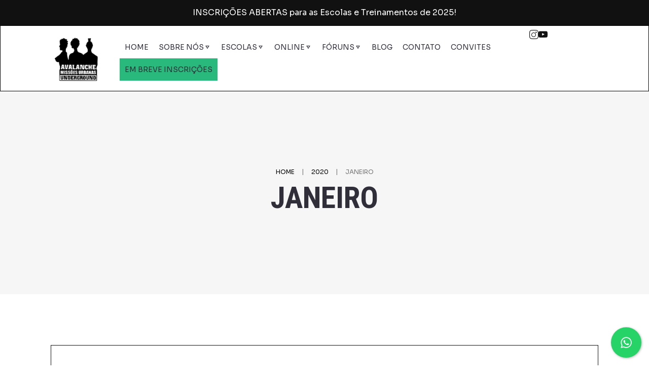

--- FILE ---
content_type: text/html; charset=UTF-8
request_url: https://avalanchemissoes.org/2020/01/
body_size: 47565
content:
<!DOCTYPE html>

<html lang="pt-BR" prefix="og: http://ogp.me/ns#" class="no-js">

<head>
	<meta charset="UTF-8">
	<meta name="viewport" content="width=device-width, initial-scale=1" />
	<link rel="profile" href="https://gmpg.org/xfn/11" />
	<meta name='robots' content='noindex, follow' />
	<style>img:is([sizes="auto" i], [sizes^="auto," i]) { contain-intrinsic-size: 3000px 1500px }</style>
	<!-- Novaworks Meta Tags -->
<meta property="description" content="Cristãos cansados e perdidos. Cansados, vivendo uma espiritualidade desordenada. Desanimados com a igreja e sem esperança na vida. Cheios de dúvidas, mas sem ninguém que os ajude. Perdidos em si, perdidos no mundo. Vivendo sem direção e afundando a cada dia. Submersos. Cristãos frustrados e confusos. Sem crescimento na caminhada com Deus; sem discernimento enquanto vivem no mundo. Levados pelas…"/>
<meta property="og:locale" content="pt_BR" />
<meta property="og:title" content="Mês: &lt;span&gt;janeiro 2020&lt;/span&gt; - Avalanche Missões"/>
<meta property="og:description" content="Cristãos cansados e perdidos. Cansados, vivendo uma espiritualidade desordenada. Desanimados com a igreja e sem esperança na vida. Cheios de dúvidas, mas sem ninguém que os ajude. Perdidos em si, perdidos no mundo. Vivendo sem direção e afundando a cada dia. Submersos. Cristãos frustrados e confusos. Sem crescimento na caminhada com Deus; sem discernimento enquanto vivem no mundo. Levados pelas…"/>
<meta property="og:type" content="object"/>
<meta property="og:url" content="https://avalanchemissoes.org/2020/01/"/>
<meta property="og:site_name" content="Avalanche Missões"/>
<meta name="twitter:card" content="summary_large_image" />
<meta name="twitter:description" content="Cristãos cansados e perdidos. Cansados, vivendo uma espiritualidade desordenada. Desanimados com a igreja e sem esperança na vida. Cheios de dúvidas, mas sem ninguém que os ajude. Perdidos em si, perdidos no mundo. Vivendo sem direção e afundando a cada dia. Submersos. Cristãos frustrados e confusos. Sem crescimento na caminhada com Deus; sem discernimento enquanto vivem no mundo. Levados pelas…" />
<meta name="twitter:title" content="Mês: &lt;span&gt;janeiro 2020&lt;/span&gt; - Avalanche Missões" />
<!-- End Novaworks Meta Tags -->
<!-- Etiqueta do Google (gtag.js) Modo de consentimento dataLayer adicionado pelo Site Kit -->
<script type="text/javascript" id="google_gtagjs-js-consent-mode-data-layer">
/* <![CDATA[ */
window.dataLayer = window.dataLayer || [];function gtag(){dataLayer.push(arguments);}
gtag('consent', 'default', {"ad_personalization":"denied","ad_storage":"denied","ad_user_data":"denied","analytics_storage":"denied","functionality_storage":"denied","security_storage":"denied","personalization_storage":"denied","region":["AT","BE","BG","CH","CY","CZ","DE","DK","EE","ES","FI","FR","GB","GR","HR","HU","IE","IS","IT","LI","LT","LU","LV","MT","NL","NO","PL","PT","RO","SE","SI","SK"],"wait_for_update":500});
window._googlesitekitConsentCategoryMap = {"statistics":["analytics_storage"],"marketing":["ad_storage","ad_user_data","ad_personalization"],"functional":["functionality_storage","security_storage"],"preferences":["personalization_storage"]};
window._googlesitekitConsents = {"ad_personalization":"denied","ad_storage":"denied","ad_user_data":"denied","analytics_storage":"denied","functionality_storage":"denied","security_storage":"denied","personalization_storage":"denied","region":["AT","BE","BG","CH","CY","CZ","DE","DK","EE","ES","FI","FR","GB","GR","HR","HU","IE","IS","IT","LI","LT","LU","LV","MT","NL","NO","PL","PT","RO","SE","SI","SK"],"wait_for_update":500};
/* ]]> */
</script>
<!-- Fim da etiqueta do Google (gtag.js) Modo de consentimento dataLayer adicionado pelo Site Kit -->

	<!-- This site is optimized with the Yoast SEO plugin v25.3 - https://yoast.com/wordpress/plugins/seo/ -->
	<title>janeiro 2020 | Avalanche Missões</title>
	<meta property="og:locale" content="pt_BR" />
	<meta property="og:type" content="website" />
	<meta property="og:title" content="janeiro 2020 | Avalanche Missões" />
	<meta property="og:url" content="https://avalanchemissoes.org/2020/01/" />
	<meta property="og:site_name" content="Avalanche Missões" />
	<meta property="og:image" content="https://avalanchemissoes.org/wp-content/uploads/2019/03/logo-temporaria.png" />
	<meta property="og:image:width" content="495" />
	<meta property="og:image:height" content="400" />
	<meta property="og:image:type" content="image/png" />
	<meta name="twitter:card" content="summary_large_image" />
	<script type="application/ld+json" class="yoast-schema-graph">{"@context":"https://schema.org","@graph":[{"@type":"CollectionPage","@id":"https://avalanchemissoes.org/2020/01/","url":"https://avalanchemissoes.org/2020/01/","name":"janeiro 2020 | Avalanche Missões","isPartOf":{"@id":"https://avalanchemissoes.org/#website"},"primaryImageOfPage":{"@id":"https://avalanchemissoes.org/2020/01/#primaryimage"},"image":{"@id":"https://avalanchemissoes.org/2020/01/#primaryimage"},"thumbnailUrl":"https://avalanchemissoes.org/wp-content/uploads/2020/01/francis-schaeffer.jpg","breadcrumb":{"@id":"https://avalanchemissoes.org/2020/01/#breadcrumb"},"inLanguage":"pt-BR"},{"@type":"ImageObject","inLanguage":"pt-BR","@id":"https://avalanchemissoes.org/2020/01/#primaryimage","url":"https://avalanchemissoes.org/wp-content/uploads/2020/01/francis-schaeffer.jpg","contentUrl":"https://avalanchemissoes.org/wp-content/uploads/2020/01/francis-schaeffer.jpg","width":1366,"height":768},{"@type":"BreadcrumbList","@id":"https://avalanchemissoes.org/2020/01/#breadcrumb","itemListElement":[{"@type":"ListItem","position":1,"name":"Início","item":"https://avalanchemissoes.org/"},{"@type":"ListItem","position":2,"name":"Arquivos para janeiro 2020"}]},{"@type":"WebSite","@id":"https://avalanchemissoes.org/#website","url":"https://avalanchemissoes.org/","name":"Avalanche Missões","description":"Agência de Missões Urbanas","publisher":{"@id":"https://avalanchemissoes.org/#organization"},"potentialAction":[{"@type":"SearchAction","target":{"@type":"EntryPoint","urlTemplate":"https://avalanchemissoes.org/?s={search_term_string}"},"query-input":{"@type":"PropertyValueSpecification","valueRequired":true,"valueName":"search_term_string"}}],"inLanguage":"pt-BR"},{"@type":"Organization","@id":"https://avalanchemissoes.org/#organization","name":"Avalanche Missões","url":"https://avalanchemissoes.org/","logo":{"@type":"ImageObject","inLanguage":"pt-BR","@id":"https://avalanchemissoes.org/#/schema/logo/image/","url":"https://avalanchemissoes.org/wp-content/uploads/2019/03/cropped-logo-preto-avalanche.png","contentUrl":"https://avalanchemissoes.org/wp-content/uploads/2019/03/cropped-logo-preto-avalanche.png","width":512,"height":512,"caption":"Avalanche Missões"},"image":{"@id":"https://avalanchemissoes.org/#/schema/logo/image/"},"sameAs":["https://www.facebook.com/avalanchemissoes/","https://www.instagram.com/avalanchemissoes"]}]}</script>
	<!-- / Yoast SEO plugin. -->


<link rel='dns-prefetch' href='//www.googletagmanager.com' />
<link rel='dns-prefetch' href='//use.typekit.net' />
<link rel='dns-prefetch' href='//fonts.googleapis.com' />
<link rel='dns-prefetch' href='//pagead2.googlesyndication.com' />
<link rel="alternate" type="application/rss+xml" title="Feed para Avalanche Missões &raquo;" href="https://avalanchemissoes.org/feed/" />
<link rel="alternate" type="application/rss+xml" title="Feed de comentários para Avalanche Missões &raquo;" href="https://avalanchemissoes.org/comments/feed/" />
<script type="text/javascript">
/* <![CDATA[ */
window._wpemojiSettings = {"baseUrl":"https:\/\/s.w.org\/images\/core\/emoji\/15.0.3\/72x72\/","ext":".png","svgUrl":"https:\/\/s.w.org\/images\/core\/emoji\/15.0.3\/svg\/","svgExt":".svg","source":{"concatemoji":"https:\/\/avalanchemissoes.org\/wp-includes\/js\/wp-emoji-release.min.js?ver=dff49244c6c41eb3239afb9785622cf0"}};
/*! This file is auto-generated */
!function(i,n){var o,s,e;function c(e){try{var t={supportTests:e,timestamp:(new Date).valueOf()};sessionStorage.setItem(o,JSON.stringify(t))}catch(e){}}function p(e,t,n){e.clearRect(0,0,e.canvas.width,e.canvas.height),e.fillText(t,0,0);var t=new Uint32Array(e.getImageData(0,0,e.canvas.width,e.canvas.height).data),r=(e.clearRect(0,0,e.canvas.width,e.canvas.height),e.fillText(n,0,0),new Uint32Array(e.getImageData(0,0,e.canvas.width,e.canvas.height).data));return t.every(function(e,t){return e===r[t]})}function u(e,t,n){switch(t){case"flag":return n(e,"\ud83c\udff3\ufe0f\u200d\u26a7\ufe0f","\ud83c\udff3\ufe0f\u200b\u26a7\ufe0f")?!1:!n(e,"\ud83c\uddfa\ud83c\uddf3","\ud83c\uddfa\u200b\ud83c\uddf3")&&!n(e,"\ud83c\udff4\udb40\udc67\udb40\udc62\udb40\udc65\udb40\udc6e\udb40\udc67\udb40\udc7f","\ud83c\udff4\u200b\udb40\udc67\u200b\udb40\udc62\u200b\udb40\udc65\u200b\udb40\udc6e\u200b\udb40\udc67\u200b\udb40\udc7f");case"emoji":return!n(e,"\ud83d\udc26\u200d\u2b1b","\ud83d\udc26\u200b\u2b1b")}return!1}function f(e,t,n){var r="undefined"!=typeof WorkerGlobalScope&&self instanceof WorkerGlobalScope?new OffscreenCanvas(300,150):i.createElement("canvas"),a=r.getContext("2d",{willReadFrequently:!0}),o=(a.textBaseline="top",a.font="600 32px Arial",{});return e.forEach(function(e){o[e]=t(a,e,n)}),o}function t(e){var t=i.createElement("script");t.src=e,t.defer=!0,i.head.appendChild(t)}"undefined"!=typeof Promise&&(o="wpEmojiSettingsSupports",s=["flag","emoji"],n.supports={everything:!0,everythingExceptFlag:!0},e=new Promise(function(e){i.addEventListener("DOMContentLoaded",e,{once:!0})}),new Promise(function(t){var n=function(){try{var e=JSON.parse(sessionStorage.getItem(o));if("object"==typeof e&&"number"==typeof e.timestamp&&(new Date).valueOf()<e.timestamp+604800&&"object"==typeof e.supportTests)return e.supportTests}catch(e){}return null}();if(!n){if("undefined"!=typeof Worker&&"undefined"!=typeof OffscreenCanvas&&"undefined"!=typeof URL&&URL.createObjectURL&&"undefined"!=typeof Blob)try{var e="postMessage("+f.toString()+"("+[JSON.stringify(s),u.toString(),p.toString()].join(",")+"));",r=new Blob([e],{type:"text/javascript"}),a=new Worker(URL.createObjectURL(r),{name:"wpTestEmojiSupports"});return void(a.onmessage=function(e){c(n=e.data),a.terminate(),t(n)})}catch(e){}c(n=f(s,u,p))}t(n)}).then(function(e){for(var t in e)n.supports[t]=e[t],n.supports.everything=n.supports.everything&&n.supports[t],"flag"!==t&&(n.supports.everythingExceptFlag=n.supports.everythingExceptFlag&&n.supports[t]);n.supports.everythingExceptFlag=n.supports.everythingExceptFlag&&!n.supports.flag,n.DOMReady=!1,n.readyCallback=function(){n.DOMReady=!0}}).then(function(){return e}).then(function(){var e;n.supports.everything||(n.readyCallback(),(e=n.source||{}).concatemoji?t(e.concatemoji):e.wpemoji&&e.twemoji&&(t(e.twemoji),t(e.wpemoji)))}))}((window,document),window._wpemojiSettings);
/* ]]> */
</script>

<link rel='stylesheet' id='kitify-css-transform-css' href='https://avalanchemissoes.org/wp-content/plugins/kitify/assets/css/addons/css-transform.css?ver=1768264689' type='text/css' media='all' />
<style id='wp-emoji-styles-inline-css' type='text/css'>

	img.wp-smiley, img.emoji {
		display: inline !important;
		border: none !important;
		box-shadow: none !important;
		height: 1em !important;
		width: 1em !important;
		margin: 0 0.07em !important;
		vertical-align: -0.1em !important;
		background: none !important;
		padding: 0 !important;
	}
</style>
<link rel='stylesheet' id='wp-block-library-css' href='https://avalanchemissoes.org/wp-includes/css/dist/block-library/style.min.css?ver=dff49244c6c41eb3239afb9785622cf0' type='text/css' media='all' />
<style id='classic-theme-styles-inline-css' type='text/css'>
/*! This file is auto-generated */
.wp-block-button__link{color:#fff;background-color:#32373c;border-radius:9999px;box-shadow:none;text-decoration:none;padding:calc(.667em + 2px) calc(1.333em + 2px);font-size:1.125em}.wp-block-file__button{background:#32373c;color:#fff;text-decoration:none}
</style>
<style id='global-styles-inline-css' type='text/css'>
:root{--wp--preset--aspect-ratio--square: 1;--wp--preset--aspect-ratio--4-3: 4/3;--wp--preset--aspect-ratio--3-4: 3/4;--wp--preset--aspect-ratio--3-2: 3/2;--wp--preset--aspect-ratio--2-3: 2/3;--wp--preset--aspect-ratio--16-9: 16/9;--wp--preset--aspect-ratio--9-16: 9/16;--wp--preset--color--black: #000000;--wp--preset--color--cyan-bluish-gray: #abb8c3;--wp--preset--color--white: #ffffff;--wp--preset--color--pale-pink: #f78da7;--wp--preset--color--vivid-red: #cf2e2e;--wp--preset--color--luminous-vivid-orange: #ff6900;--wp--preset--color--luminous-vivid-amber: #fcb900;--wp--preset--color--light-green-cyan: #7bdcb5;--wp--preset--color--vivid-green-cyan: #00d084;--wp--preset--color--pale-cyan-blue: #8ed1fc;--wp--preset--color--vivid-cyan-blue: #0693e3;--wp--preset--color--vivid-purple: #9b51e0;--wp--preset--gradient--vivid-cyan-blue-to-vivid-purple: linear-gradient(135deg,rgba(6,147,227,1) 0%,rgb(155,81,224) 100%);--wp--preset--gradient--light-green-cyan-to-vivid-green-cyan: linear-gradient(135deg,rgb(122,220,180) 0%,rgb(0,208,130) 100%);--wp--preset--gradient--luminous-vivid-amber-to-luminous-vivid-orange: linear-gradient(135deg,rgba(252,185,0,1) 0%,rgba(255,105,0,1) 100%);--wp--preset--gradient--luminous-vivid-orange-to-vivid-red: linear-gradient(135deg,rgba(255,105,0,1) 0%,rgb(207,46,46) 100%);--wp--preset--gradient--very-light-gray-to-cyan-bluish-gray: linear-gradient(135deg,rgb(238,238,238) 0%,rgb(169,184,195) 100%);--wp--preset--gradient--cool-to-warm-spectrum: linear-gradient(135deg,rgb(74,234,220) 0%,rgb(151,120,209) 20%,rgb(207,42,186) 40%,rgb(238,44,130) 60%,rgb(251,105,98) 80%,rgb(254,248,76) 100%);--wp--preset--gradient--blush-light-purple: linear-gradient(135deg,rgb(255,206,236) 0%,rgb(152,150,240) 100%);--wp--preset--gradient--blush-bordeaux: linear-gradient(135deg,rgb(254,205,165) 0%,rgb(254,45,45) 50%,rgb(107,0,62) 100%);--wp--preset--gradient--luminous-dusk: linear-gradient(135deg,rgb(255,203,112) 0%,rgb(199,81,192) 50%,rgb(65,88,208) 100%);--wp--preset--gradient--pale-ocean: linear-gradient(135deg,rgb(255,245,203) 0%,rgb(182,227,212) 50%,rgb(51,167,181) 100%);--wp--preset--gradient--electric-grass: linear-gradient(135deg,rgb(202,248,128) 0%,rgb(113,206,126) 100%);--wp--preset--gradient--midnight: linear-gradient(135deg,rgb(2,3,129) 0%,rgb(40,116,252) 100%);--wp--preset--font-size--small: 13px;--wp--preset--font-size--medium: 20px;--wp--preset--font-size--large: 36px;--wp--preset--font-size--x-large: 42px;--wp--preset--spacing--20: 0.44rem;--wp--preset--spacing--30: 0.67rem;--wp--preset--spacing--40: 1rem;--wp--preset--spacing--50: 1.5rem;--wp--preset--spacing--60: 2.25rem;--wp--preset--spacing--70: 3.38rem;--wp--preset--spacing--80: 5.06rem;--wp--preset--shadow--natural: 6px 6px 9px rgba(0, 0, 0, 0.2);--wp--preset--shadow--deep: 12px 12px 50px rgba(0, 0, 0, 0.4);--wp--preset--shadow--sharp: 6px 6px 0px rgba(0, 0, 0, 0.2);--wp--preset--shadow--outlined: 6px 6px 0px -3px rgba(255, 255, 255, 1), 6px 6px rgba(0, 0, 0, 1);--wp--preset--shadow--crisp: 6px 6px 0px rgba(0, 0, 0, 1);}:where(.is-layout-flex){gap: 0.5em;}:where(.is-layout-grid){gap: 0.5em;}body .is-layout-flex{display: flex;}.is-layout-flex{flex-wrap: wrap;align-items: center;}.is-layout-flex > :is(*, div){margin: 0;}body .is-layout-grid{display: grid;}.is-layout-grid > :is(*, div){margin: 0;}:where(.wp-block-columns.is-layout-flex){gap: 2em;}:where(.wp-block-columns.is-layout-grid){gap: 2em;}:where(.wp-block-post-template.is-layout-flex){gap: 1.25em;}:where(.wp-block-post-template.is-layout-grid){gap: 1.25em;}.has-black-color{color: var(--wp--preset--color--black) !important;}.has-cyan-bluish-gray-color{color: var(--wp--preset--color--cyan-bluish-gray) !important;}.has-white-color{color: var(--wp--preset--color--white) !important;}.has-pale-pink-color{color: var(--wp--preset--color--pale-pink) !important;}.has-vivid-red-color{color: var(--wp--preset--color--vivid-red) !important;}.has-luminous-vivid-orange-color{color: var(--wp--preset--color--luminous-vivid-orange) !important;}.has-luminous-vivid-amber-color{color: var(--wp--preset--color--luminous-vivid-amber) !important;}.has-light-green-cyan-color{color: var(--wp--preset--color--light-green-cyan) !important;}.has-vivid-green-cyan-color{color: var(--wp--preset--color--vivid-green-cyan) !important;}.has-pale-cyan-blue-color{color: var(--wp--preset--color--pale-cyan-blue) !important;}.has-vivid-cyan-blue-color{color: var(--wp--preset--color--vivid-cyan-blue) !important;}.has-vivid-purple-color{color: var(--wp--preset--color--vivid-purple) !important;}.has-black-background-color{background-color: var(--wp--preset--color--black) !important;}.has-cyan-bluish-gray-background-color{background-color: var(--wp--preset--color--cyan-bluish-gray) !important;}.has-white-background-color{background-color: var(--wp--preset--color--white) !important;}.has-pale-pink-background-color{background-color: var(--wp--preset--color--pale-pink) !important;}.has-vivid-red-background-color{background-color: var(--wp--preset--color--vivid-red) !important;}.has-luminous-vivid-orange-background-color{background-color: var(--wp--preset--color--luminous-vivid-orange) !important;}.has-luminous-vivid-amber-background-color{background-color: var(--wp--preset--color--luminous-vivid-amber) !important;}.has-light-green-cyan-background-color{background-color: var(--wp--preset--color--light-green-cyan) !important;}.has-vivid-green-cyan-background-color{background-color: var(--wp--preset--color--vivid-green-cyan) !important;}.has-pale-cyan-blue-background-color{background-color: var(--wp--preset--color--pale-cyan-blue) !important;}.has-vivid-cyan-blue-background-color{background-color: var(--wp--preset--color--vivid-cyan-blue) !important;}.has-vivid-purple-background-color{background-color: var(--wp--preset--color--vivid-purple) !important;}.has-black-border-color{border-color: var(--wp--preset--color--black) !important;}.has-cyan-bluish-gray-border-color{border-color: var(--wp--preset--color--cyan-bluish-gray) !important;}.has-white-border-color{border-color: var(--wp--preset--color--white) !important;}.has-pale-pink-border-color{border-color: var(--wp--preset--color--pale-pink) !important;}.has-vivid-red-border-color{border-color: var(--wp--preset--color--vivid-red) !important;}.has-luminous-vivid-orange-border-color{border-color: var(--wp--preset--color--luminous-vivid-orange) !important;}.has-luminous-vivid-amber-border-color{border-color: var(--wp--preset--color--luminous-vivid-amber) !important;}.has-light-green-cyan-border-color{border-color: var(--wp--preset--color--light-green-cyan) !important;}.has-vivid-green-cyan-border-color{border-color: var(--wp--preset--color--vivid-green-cyan) !important;}.has-pale-cyan-blue-border-color{border-color: var(--wp--preset--color--pale-cyan-blue) !important;}.has-vivid-cyan-blue-border-color{border-color: var(--wp--preset--color--vivid-cyan-blue) !important;}.has-vivid-purple-border-color{border-color: var(--wp--preset--color--vivid-purple) !important;}.has-vivid-cyan-blue-to-vivid-purple-gradient-background{background: var(--wp--preset--gradient--vivid-cyan-blue-to-vivid-purple) !important;}.has-light-green-cyan-to-vivid-green-cyan-gradient-background{background: var(--wp--preset--gradient--light-green-cyan-to-vivid-green-cyan) !important;}.has-luminous-vivid-amber-to-luminous-vivid-orange-gradient-background{background: var(--wp--preset--gradient--luminous-vivid-amber-to-luminous-vivid-orange) !important;}.has-luminous-vivid-orange-to-vivid-red-gradient-background{background: var(--wp--preset--gradient--luminous-vivid-orange-to-vivid-red) !important;}.has-very-light-gray-to-cyan-bluish-gray-gradient-background{background: var(--wp--preset--gradient--very-light-gray-to-cyan-bluish-gray) !important;}.has-cool-to-warm-spectrum-gradient-background{background: var(--wp--preset--gradient--cool-to-warm-spectrum) !important;}.has-blush-light-purple-gradient-background{background: var(--wp--preset--gradient--blush-light-purple) !important;}.has-blush-bordeaux-gradient-background{background: var(--wp--preset--gradient--blush-bordeaux) !important;}.has-luminous-dusk-gradient-background{background: var(--wp--preset--gradient--luminous-dusk) !important;}.has-pale-ocean-gradient-background{background: var(--wp--preset--gradient--pale-ocean) !important;}.has-electric-grass-gradient-background{background: var(--wp--preset--gradient--electric-grass) !important;}.has-midnight-gradient-background{background: var(--wp--preset--gradient--midnight) !important;}.has-small-font-size{font-size: var(--wp--preset--font-size--small) !important;}.has-medium-font-size{font-size: var(--wp--preset--font-size--medium) !important;}.has-large-font-size{font-size: var(--wp--preset--font-size--large) !important;}.has-x-large-font-size{font-size: var(--wp--preset--font-size--x-large) !important;}
:where(.wp-block-post-template.is-layout-flex){gap: 1.25em;}:where(.wp-block-post-template.is-layout-grid){gap: 1.25em;}
:where(.wp-block-columns.is-layout-flex){gap: 2em;}:where(.wp-block-columns.is-layout-grid){gap: 2em;}
:root :where(.wp-block-pullquote){font-size: 1.5em;line-height: 1.6;}
</style>
<link rel='stylesheet' id='cresta-whatsapp-chat-front-style-css' href='https://avalanchemissoes.org/wp-content/plugins/cresta-whatsapp-chat/css/cresta-whatsapp-chat-front-css.min.css?ver=1.3.6' type='text/css' media='all' />
<link rel='stylesheet' id='custom-typekit-css-css' href='https://use.typekit.net/woz0mup.css?ver=1768264689' type='text/css' media='all' />
<link rel='stylesheet' id='sr7css-css' href='//avalanchemissoes.org/wp-content/plugins/revslider/public/css/sr7.css?ver=6.7.20' type='text/css' media='all' />
<link rel='stylesheet' id='novaworks_plugin_fontend-css' href='https://avalanchemissoes.org/wp-content/plugins/zanna-core/public/css/frontend.css?ver=1.0.0' type='text/css' media='all' />
<link rel='stylesheet' id='novaworks-icons-css' href='https://avalanchemissoes.org/wp-content/themes/zanna/assets/icon-fonts/core/css/icons.css?ver=1.0.4' type='text/css' media='all' />
<link rel='stylesheet' id='fontawesome-pro-css' href='https://avalanchemissoes.org/wp-content/themes/zanna/assets/vendor/fontawesome-pro/css/all.css?ver=5.1.0' type='text/css' media='all' />
<link rel='stylesheet' id='normalize-css' href='https://avalanchemissoes.org/wp-content/themes/zanna/assets/vendor/animatedModal.js/css/normalize.min.css?ver=3.0.2' type='text/css' media='all' />
<link rel='stylesheet' id='animate-css' href='https://avalanchemissoes.org/wp-content/themes/zanna/assets/vendor/animatedModal.js/css/animate.min.css?ver=1768264689' type='text/css' media='all' />
<link rel='stylesheet' id='nova-zanna-layout-css' href='https://avalanchemissoes.org/wp-content/themes/zanna/assets/css/layout.css?ver=1768264689' type='text/css' media='all' />
<link rel='stylesheet' id='nova-zanna-styles-css' href='https://avalanchemissoes.org/wp-content/themes/zanna/assets/css/app.css?ver=1768264689' type='text/css' media='all' />
<link rel='stylesheet' id='typekit-css' href='https://use.typekit.net/woz0mup.css?ver=1768264689' type='text/css' media='all' />
<link rel='stylesheet' id='nova-google-fonts-css' href='https://fonts.googleapis.com/css2?family=Jost:wght@300;400;500;600;700&#038;display=swap' type='text/css' media='all' />
<link rel='stylesheet' id='kitify-base-css' href='https://avalanchemissoes.org/wp-content/plugins/kitify/assets/css/kitify-base.css?ver=1768264689' type='text/css' media='all' />
<link rel='stylesheet' id='elementor-frontend-css' href='https://avalanchemissoes.org/wp-content/uploads/elementor/css/custom-frontend.min.css?ver=1734890398' type='text/css' media='all' />
<style id='elementor-frontend-inline-css' type='text/css'>
@media(min-width:768px){.kitify-vheader--hidemobile.kitify--is-vheader{position:relative}.kitify-vheader--hidemobile.kitify--is-vheader.kitify-vheader-pleft{padding-left:var(--kitify-vheader-width)}.kitify-vheader--hidemobile.kitify--is-vheader.kitify-vheader-pright{padding-right:var(--kitify-vheader-width)}.kitify-vheader--hidemobile.kitify--is-vheader > .elementor-location-header.elementor-edit-area{position:static}.kitify-vheader--hidemobile.kitify--is-vheader > .elementor-location-header > .elementor-section-wrap > .elementor-top-section:first-child{position:absolute;top:0;bottom:0;width:var(--kitify-vheader-width);height:auto;z-index:3;min-height:calc(100vh - 32px)}.kitify-vheader--hidemobile.kitify--is-vheader.kitify-vheader-pleft > .elementor-location-header > .elementor-section-wrap > .elementor-top-section:first-child{left:0}.kitify-vheader--hidemobile.kitify--is-vheader.kitify-vheader-pright > .elementor-location-header > .elementor-section-wrap > .elementor-top-section:first-child{right:0}.kitify-vheader--hidemobile.kitify--is-vheader > .elementor-location-header > .elementor-section-wrap > .elementor-top-section:first-child > .elementor-container{flex-flow:row wrap;height:auto;position:sticky;top:var(--kitify-adminbar-height);left:0;min-height:calc(100vh - 32px)}.kitify-vheader--hidemobile.kitify--is-vheader > .elementor-location-header > .elementor-section-wrap > .elementor-top-section:first-child > .elementor-container > .elementor-column{width:100%}}@media(min-width:992px){.kitify-vheader--hidemobile_extra.kitify--is-vheader{position:relative}.kitify-vheader--hidemobile_extra.kitify--is-vheader.kitify-vheader-pleft{padding-left:var(--kitify-vheader-width)}.kitify-vheader--hidemobile_extra.kitify--is-vheader.kitify-vheader-pright{padding-right:var(--kitify-vheader-width)}.kitify-vheader--hidemobile_extra.kitify--is-vheader > .elementor-location-header.elementor-edit-area{position:static}.kitify-vheader--hidemobile_extra.kitify--is-vheader > .elementor-location-header > .elementor-section-wrap > .elementor-top-section:first-child{position:absolute;top:0;bottom:0;width:var(--kitify-vheader-width);height:auto;z-index:3;min-height:calc(100vh - 32px)}.kitify-vheader--hidemobile_extra.kitify--is-vheader.kitify-vheader-pleft > .elementor-location-header > .elementor-section-wrap > .elementor-top-section:first-child{left:0}.kitify-vheader--hidemobile_extra.kitify--is-vheader.kitify-vheader-pright > .elementor-location-header > .elementor-section-wrap > .elementor-top-section:first-child{right:0}.kitify-vheader--hidemobile_extra.kitify--is-vheader > .elementor-location-header > .elementor-section-wrap > .elementor-top-section:first-child > .elementor-container{flex-flow:row wrap;height:auto;position:sticky;top:var(--kitify-adminbar-height);left:0;min-height:calc(100vh - 32px)}.kitify-vheader--hidemobile_extra.kitify--is-vheader > .elementor-location-header > .elementor-section-wrap > .elementor-top-section:first-child > .elementor-container > .elementor-column{width:100%}}@media(min-width:1025px){.kitify-vheader--hidetablet.kitify--is-vheader{position:relative}.kitify-vheader--hidetablet.kitify--is-vheader.kitify-vheader-pleft{padding-left:var(--kitify-vheader-width)}.kitify-vheader--hidetablet.kitify--is-vheader.kitify-vheader-pright{padding-right:var(--kitify-vheader-width)}.kitify-vheader--hidetablet.kitify--is-vheader > .elementor-location-header.elementor-edit-area{position:static}.kitify-vheader--hidetablet.kitify--is-vheader > .elementor-location-header > .elementor-section-wrap > .elementor-top-section:first-child{position:absolute;top:0;bottom:0;width:var(--kitify-vheader-width);height:auto;z-index:3;min-height:calc(100vh - 32px)}.kitify-vheader--hidetablet.kitify--is-vheader.kitify-vheader-pleft > .elementor-location-header > .elementor-section-wrap > .elementor-top-section:first-child{left:0}.kitify-vheader--hidetablet.kitify--is-vheader.kitify-vheader-pright > .elementor-location-header > .elementor-section-wrap > .elementor-top-section:first-child{right:0}.kitify-vheader--hidetablet.kitify--is-vheader > .elementor-location-header > .elementor-section-wrap > .elementor-top-section:first-child > .elementor-container{flex-flow:row wrap;height:auto;position:sticky;top:var(--kitify-adminbar-height);left:0;min-height:calc(100vh - 32px)}.kitify-vheader--hidetablet.kitify--is-vheader > .elementor-location-header > .elementor-section-wrap > .elementor-top-section:first-child > .elementor-container > .elementor-column{width:100%}}.col-mob-1,.col-mob-2,.col-mob-3,.col-mob-4,.col-mob-5,.col-mob-6,.col-mob-7,.col-mob-8,.col-mob-9,.col-mob-10,.col-tabp-1,.col-tabp-2,.col-tabp-3,.col-tabp-4,.col-tabp-5,.col-tabp-6,.col-tabp-7,.col-tabp-8,.col-tabp-9,.col-tabp-10,.col-tab-1,.col-tab-2,.col-tab-3,.col-tab-4,.col-tab-5,.col-tab-6,.col-tab-7,.col-tab-8,.col-tab-9,.col-tab-10,.col-lap-1,.col-lap-2,.col-lap-3,.col-lap-4,.col-lap-5,.col-lap-6,.col-lap-7,.col-lap-8,.col-lap-9,.col-lap-10,.col-desk-1,.col-desk-2,.col-desk-3,.col-desk-4,.col-desk-5,.col-desk-6,.col-desk-7,.col-desk-8,.col-desk-9,.col-desk-10{position:relative;min-height:1px;padding:10px;box-sizing:border-box;width:100%}.col-mob-1{flex:0 0 calc(100%/1);max-width:calc(100%/1)}.col-mob-2{flex:0 0 calc(100%/2);max-width:calc(100%/2)}.col-mob-3{flex:0 0 calc(100%/3);max-width:calc(100%/3)}.col-mob-4{flex:0 0 calc(100%/4);max-width:calc(100%/4)}.col-mob-5{flex:0 0 calc(100%/5);max-width:calc(100%/5)}.col-mob-6{flex:0 0 calc(100%/6);max-width:calc(100%/6)}.col-mob-7{flex:0 0 calc(100%/7);max-width:calc(100%/7)}.col-mob-8{flex:0 0 calc(100%/8);max-width:calc(100%/8)}.col-mob-9{flex:0 0 calc(100%/9);max-width:calc(100%/9)}.col-mob-10{flex:0 0 calc(100%/10);max-width:calc(100%/10)}@media(min-width:768px){.col-tabp-1{flex:0 0 calc(100%/1);max-width:calc(100%/1)}.col-tabp-2{flex:0 0 calc(100%/2);max-width:calc(100%/2)}.col-tabp-3{flex:0 0 calc(100%/3);max-width:calc(100%/3)}.col-tabp-4{flex:0 0 calc(100%/4);max-width:calc(100%/4)}.col-tabp-5{flex:0 0 calc(100%/5);max-width:calc(100%/5)}.col-tabp-6{flex:0 0 calc(100%/6);max-width:calc(100%/6)}.col-tabp-7{flex:0 0 calc(100%/7);max-width:calc(100%/7)}.col-tabp-8{flex:0 0 calc(100%/8);max-width:calc(100%/8)}.col-tabp-9{flex:0 0 calc(100%/9);max-width:calc(100%/9)}.col-tabp-10{flex:0 0 calc(100%/10);max-width:calc(100%/10)}}@media(min-width:992px){.col-tab-1{flex:0 0 calc(100%/1);max-width:calc(100%/1)}.col-tab-2{flex:0 0 calc(100%/2);max-width:calc(100%/2)}.col-tab-3{flex:0 0 calc(100%/3);max-width:calc(100%/3)}.col-tab-4{flex:0 0 calc(100%/4);max-width:calc(100%/4)}.col-tab-5{flex:0 0 calc(100%/5);max-width:calc(100%/5)}.col-tab-6{flex:0 0 calc(100%/6);max-width:calc(100%/6)}.col-tab-7{flex:0 0 calc(100%/7);max-width:calc(100%/7)}.col-tab-8{flex:0 0 calc(100%/8);max-width:calc(100%/8)}.col-tab-9{flex:0 0 calc(100%/9);max-width:calc(100%/9)}.col-tab-10{flex:0 0 calc(100%/10);max-width:calc(100%/10)}}@media(min-width:1025px){.col-lap-1{flex:0 0 calc(100%/1);max-width:calc(100%/1)}.col-lap-2{flex:0 0 calc(100%/2);max-width:calc(100%/2)}.col-lap-3{flex:0 0 calc(100%/3);max-width:calc(100%/3)}.col-lap-4{flex:0 0 calc(100%/4);max-width:calc(100%/4)}.col-lap-5{flex:0 0 calc(100%/5);max-width:calc(100%/5)}.col-lap-6{flex:0 0 calc(100%/6);max-width:calc(100%/6)}.col-lap-7{flex:0 0 calc(100%/7);max-width:calc(100%/7)}.col-lap-8{flex:0 0 calc(100%/8);max-width:calc(100%/8)}.col-lap-9{flex:0 0 calc(100%/9);max-width:calc(100%/9)}.col-lap-10{flex:0 0 calc(100%/10);max-width:calc(100%/10)}}@media(min-width:1600px){.col-desk-1{flex:0 0 calc(100%/1);max-width:calc(100%/1)}.col-desk-2{flex:0 0 calc(100%/2);max-width:calc(100%/2)}.col-desk-3{flex:0 0 calc(100%/3);max-width:calc(100%/3)}.col-desk-4{flex:0 0 calc(100%/4);max-width:calc(100%/4)}.col-desk-5{flex:0 0 calc(100%/5);max-width:calc(100%/5)}.col-desk-6{flex:0 0 calc(100%/6);max-width:calc(100%/6)}.col-desk-7{flex:0 0 calc(100%/7);max-width:calc(100%/7)}.col-desk-8{flex:0 0 calc(100%/8);max-width:calc(100%/8)}.col-desk-9{flex:0 0 calc(100%/9);max-width:calc(100%/9)}.col-desk-10{flex:0 0 calc(100%/10);max-width:calc(100%/10)}}@media(max-width: 1599px){.elementor-element.kitify-col-width-auto-laptop{width:auto!important}.elementor-element.kitify-col-width-auto-laptop.kitify-col-align-left{margin-right:auto}.elementor-element.kitify-col-width-auto-laptop.kitify-col-align-right{margin-left:auto}.elementor-element.kitify-col-width-auto-laptop.kitify-col-align-center{margin-left:auto;margin-right:auto}}@media(max-width: 1279px){.elementor-element.kitify-col-width-auto-tablet_extra{width:auto!important}.elementor-element.kitify-col-width-auto-tablet_extra.kitify-col-align-left{margin-right:auto}.elementor-element.kitify-col-width-auto-tablet_extra.kitify-col-align-right{margin-left:auto}.elementor-element.kitify-col-width-auto-tablet_extra.kitify-col-align-center{margin-left:auto;margin-right:auto}}@media(max-width: 1024px){.elementor-element.kitify-col-width-auto-tablet{width:auto!important}.elementor-element.kitify-col-width-auto-tablet.kitify-col-align-left{margin-right:auto}.elementor-element.kitify-col-width-auto-tablet.kitify-col-align-right{margin-left:auto}.elementor-element.kitify-col-width-auto-tablet.kitify-col-align-center{margin-left:auto;margin-right:auto}}@media(max-width: 991px){.elementor-element.kitify-col-width-auto-mobile_extra{width:auto!important}.elementor-element.kitify-col-width-auto-mobile_extra.kitify-col-align-left{margin-right:auto}.elementor-element.kitify-col-width-auto-mobile_extra.kitify-col-align-right{margin-left:auto}.elementor-element.kitify-col-width-auto-mobile_extra.kitify-col-align-center{margin-left:auto;margin-right:auto}}@media(max-width: 767px){.elementor-element.kitify-col-width-auto-mobile{width:auto!important}.elementor-element.kitify-col-width-auto-mobile.kitify-col-align-left{margin-right:auto}.elementor-element.kitify-col-width-auto-mobile.kitify-col-align-right{margin-left:auto}.elementor-element.kitify-col-width-auto-mobile.kitify-col-align-center{margin-left:auto;margin-right:auto}}
@keyframes kitifyShortFadeInDown{from{opacity:0;transform:translate3d(0,-50px,0)}to{opacity:1;transform:none}}.kitifyShortFadeInDown{animation-name:kitifyShortFadeInDown}@keyframes kitifyShortFadeInUp{from{opacity:0;transform:translate3d(0,50px,0)}to{opacity:1;transform:none}}.kitifyShortFadeInUp{animation-name:kitifyShortFadeInUp}@keyframes kitifyShortFadeInLeft{from{opacity:0;transform:translate3d(-50px,0,0)}to{opacity:1;transform:none}}.kitifyShortFadeInLeft{animation-name:kitifyShortFadeInLeft}@keyframes kitifyShortFadeInRight{from{opacity:0;transform:translate3d(50px,0,0)}to{opacity:1;transform:none}}.kitifyShortFadeInRight{animation-name:kitifyShortFadeInRight}
.elementor-kit-4882 e-page-transition{background-color:#FFBC7D;}.elementor-section.elementor-section-boxed > .elementor-container{max-width:1290px;}.e-con{--container-max-width:1290px;--container-default-padding-top:0px;--container-default-padding-right:0px;--container-default-padding-bottom:0px;--container-default-padding-left:0px;}.elementor-widget:not(:last-child){margin-block-end:0px;}.elementor-element{--widgets-spacing:0px 0px;}{}h1.entry-title{display:var(--page-title-display);}@media(max-width:1024px){.elementor-section.elementor-section-boxed > .elementor-container{max-width:1024px;}.e-con{--container-max-width:1024px;}}@media(max-width:767px){.elementor-section.elementor-section-boxed > .elementor-container{max-width:767px;}.e-con{--container-max-width:767px;}}
.elementor-53 .elementor-element.elementor-element-e0e8a04{--display:flex;--min-height:50px;--flex-direction:row;--container-widget-width:calc( ( 1 - var( --container-widget-flex-grow ) ) * 100% );--container-widget-height:100%;--container-widget-flex-grow:1;--container-widget-align-self:stretch;--flex-wrap-mobile:wrap;--align-items:center;--gap:0px 0px;--background-transition:0.3s;}.elementor-53 .elementor-element.elementor-element-e0e8a04:not(.elementor-motion-effects-element-type-background), .elementor-53 .elementor-element.elementor-element-e0e8a04 > .elementor-motion-effects-container > .elementor-motion-effects-layer{background-color:#111111;}.elementor-53 .elementor-element.elementor-element-e0e8a04, .elementor-53 .elementor-element.elementor-element-e0e8a04::before{--border-transition:0.3s;}.elementor-53 .elementor-element.elementor-element-f92917c{--display:flex;--flex-direction:column;--container-widget-width:100%;--container-widget-height:initial;--container-widget-flex-grow:0;--container-widget-align-self:initial;--flex-wrap-mobile:wrap;--background-transition:0.3s;}.elementor-53 .elementor-element.elementor-element-34a83a5{--display:flex;--flex-direction:column;--container-widget-width:100%;--container-widget-height:initial;--container-widget-flex-grow:0;--container-widget-align-self:initial;--flex-wrap-mobile:wrap;--background-transition:0.3s;}.elementor-53 .elementor-element.elementor-element-2265850{text-align:center;}.elementor-53 .elementor-element.elementor-element-2265850 .elementor-heading-title{color:#FFFFFF;font-size:16px;}.elementor-53 .elementor-element.elementor-element-f267c87{--display:flex;--flex-direction:row;--container-widget-width:initial;--container-widget-height:100%;--container-widget-flex-grow:1;--container-widget-align-self:stretch;--flex-wrap-mobile:wrap;--justify-content:flex-end;--gap:20px 20px;--background-transition:0.3s;}.elementor-53 .elementor-element.elementor-element-63ad7c20{--display:flex;--min-height:130px;--flex-direction:row;--container-widget-width:initial;--container-widget-height:100%;--container-widget-flex-grow:1;--container-widget-align-self:stretch;--flex-wrap-mobile:wrap;--gap:0px 0px;--background-transition:0.3s;border-style:solid;--border-style:solid;border-width:0px 0px 1px 0px;--border-top-width:0px;--border-right-width:0px;--border-bottom-width:1px;--border-left-width:0px;border-color:#000000;--border-color:#000000;--padding-top:0px;--padding-bottom:0px;--padding-left:100px;--padding-right:100px;}.elementor-53 .elementor-element.elementor-element-63ad7c20:not(.elementor-motion-effects-element-type-background), .elementor-53 .elementor-element.elementor-element-63ad7c20 > .elementor-motion-effects-container > .elementor-motion-effects-layer{background-color:#FFFFFF;}.elementor-53 .elementor-element.elementor-element-63ad7c20, .elementor-53 .elementor-element.elementor-element-63ad7c20::before{--border-transition:0.3s;}.elementor-53 .elementor-element.elementor-element-63ad7c20.elementor-sticky--effects{box-shadow:0px 0px 10px 0px rgba(0, 0, 0, 0.05);}.elementor-53 .elementor-element.elementor-element-2753192b{--display:flex;--background-transition:0.3s;--padding-top:0px;--padding-bottom:0px;--padding-left:0px;--padding-right:0px;}.elementor-53 .elementor-element.elementor-element-2753192b.e-con{--align-self:center;}.elementor-53 .elementor-element.elementor-element-698e3485 .kitify-logo__link{width:100px;}.elementor-53 .elementor-element.elementor-element-698e3485 .kitify-logo{justify-content:flex-start;}.elementor-53 .elementor-element.elementor-element-2990cb02{--display:flex;--justify-content:center;--background-transition:0.3s;--padding-top:0px;--padding-bottom:0px;--padding-left:0px;--padding-right:0px;}.elementor-53 .elementor-element.elementor-element-2990cb02.e-con{--align-self:center;--flex-grow:0;--flex-shrink:0;}.elementor-53 .elementor-element.elementor-element-174bcb1 .main-navigation{justify-content:space-between;text-align:left;--kitify-navmenu--item-flex-grow:1;--kitify-navmenu--item-margin:auto;}.elementor-53 .elementor-element.elementor-element-174bcb1 .kitify-nova-menu.kitify-active--mbmenu .kitify-nova-menu__mobile-trigger{justify-content:flex-start;text-align:left;}.elementor-53 .elementor-element.elementor-element-4f1ef6a .kitify-nova-menu.kitify-active--mbmenu .kitify-nova-menu__mobile-trigger{justify-content:flex-start;text-align:left;}.elementor-53 .elementor-element.elementor-element-ac74af5{--display:flex;--flex-direction:row;--container-widget-width:calc( ( 1 - var( --container-widget-flex-grow ) ) * 100% );--container-widget-height:100%;--container-widget-flex-grow:1;--container-widget-align-self:stretch;--flex-wrap-mobile:wrap;--justify-content:flex-end;--align-items:center;--gap:24px 24px;--background-transition:0.3s;--padding-top:0px;--padding-bottom:0px;--padding-left:0px;--padding-right:0px;}.elementor-53 .elementor-element.elementor-element-76f7dc1 > .elementor-widget-container{padding:8px 0px 0px 0px;}.elementor-53 .elementor-element.elementor-element-76f7dc1 .elementor-icon-wrapper{text-align:center;}.elementor-53 .elementor-element.elementor-element-76f7dc1.elementor-view-stacked .elementor-icon{background-color:#111111;}.elementor-53 .elementor-element.elementor-element-76f7dc1.elementor-view-framed .elementor-icon, .elementor-53 .elementor-element.elementor-element-76f7dc1.elementor-view-default .elementor-icon{color:#111111;border-color:#111111;}.elementor-53 .elementor-element.elementor-element-76f7dc1.elementor-view-framed .elementor-icon, .elementor-53 .elementor-element.elementor-element-76f7dc1.elementor-view-default .elementor-icon svg{fill:#111111;}.elementor-53 .elementor-element.elementor-element-76f7dc1.elementor-view-stacked .elementor-icon:hover{background-color:#777777;}.elementor-53 .elementor-element.elementor-element-76f7dc1.elementor-view-framed .elementor-icon:hover, .elementor-53 .elementor-element.elementor-element-76f7dc1.elementor-view-default .elementor-icon:hover{color:#777777;border-color:#777777;}.elementor-53 .elementor-element.elementor-element-76f7dc1.elementor-view-framed .elementor-icon:hover, .elementor-53 .elementor-element.elementor-element-76f7dc1.elementor-view-default .elementor-icon:hover svg{fill:#777777;}.elementor-53 .elementor-element.elementor-element-76f7dc1 .elementor-icon{font-size:18px;}.elementor-53 .elementor-element.elementor-element-76f7dc1 .elementor-icon svg{height:18px;}.elementor-53 .elementor-element.elementor-element-5e9f9f6 > .elementor-widget-container{padding:8px 0px 0px 0px;}.elementor-53 .elementor-element.elementor-element-5e9f9f6 .elementor-icon-wrapper{text-align:center;}.elementor-53 .elementor-element.elementor-element-5e9f9f6.elementor-view-stacked .elementor-icon{background-color:#111111;}.elementor-53 .elementor-element.elementor-element-5e9f9f6.elementor-view-framed .elementor-icon, .elementor-53 .elementor-element.elementor-element-5e9f9f6.elementor-view-default .elementor-icon{color:#111111;border-color:#111111;}.elementor-53 .elementor-element.elementor-element-5e9f9f6.elementor-view-framed .elementor-icon, .elementor-53 .elementor-element.elementor-element-5e9f9f6.elementor-view-default .elementor-icon svg{fill:#111111;}.elementor-53 .elementor-element.elementor-element-5e9f9f6.elementor-view-stacked .elementor-icon:hover{background-color:#777777;}.elementor-53 .elementor-element.elementor-element-5e9f9f6.elementor-view-framed .elementor-icon:hover, .elementor-53 .elementor-element.elementor-element-5e9f9f6.elementor-view-default .elementor-icon:hover{color:#777777;border-color:#777777;}.elementor-53 .elementor-element.elementor-element-5e9f9f6.elementor-view-framed .elementor-icon:hover, .elementor-53 .elementor-element.elementor-element-5e9f9f6.elementor-view-default .elementor-icon:hover svg{fill:#777777;}.elementor-53 .elementor-element.elementor-element-5e9f9f6 .elementor-icon{font-size:18px;}.elementor-53 .elementor-element.elementor-element-5e9f9f6 .elementor-icon svg{height:18px;}.elementor-theme-builder-content-area{height:400px;}.elementor-location-header:before, .elementor-location-footer:before{content:"";display:table;clear:both;}@media(min-width:768px){.elementor-53 .elementor-element.elementor-element-f92917c{--width:25%;}.elementor-53 .elementor-element.elementor-element-34a83a5{--width:50%;}.elementor-53 .elementor-element.elementor-element-f267c87{--width:25%;}.elementor-53 .elementor-element.elementor-element-2753192b{--width:20%;}.elementor-53 .elementor-element.elementor-element-2990cb02{--width:75%;}.elementor-53 .elementor-element.elementor-element-ac74af5{--width:20%;}}@media(max-width:1279px) and (min-width:768px){.elementor-53 .elementor-element.elementor-element-2990cb02{--width:714.946px;}}@media(max-width:1599px){.elementor-53 .elementor-element.elementor-element-e0e8a04{--padding-top:0px;--padding-bottom:0px;--padding-left:0100px;--padding-right:100px;}.elementor-53 .elementor-element.elementor-element-63ad7c20{border-width:1px 1px 1px 1px;--border-top-width:1px;--border-right-width:1px;--border-bottom-width:1px;--border-left-width:1px;}.elementor-53 .elementor-element.elementor-element-2753192b{--padding-top:0px;--padding-bottom:0px;--padding-left:0px;--padding-right:0px;}.elementor-53 .elementor-element.elementor-element-174bcb1 .main-navigation{justify-content:center;text-align:center;--kitify-navmenu--item-flex-grow:0;--kitify-navmenu--item-margin:0;}.elementor-53 .elementor-element.elementor-element-174bcb1 .kitify-nova-menu .main-navigation .nav-menu > li{padding:10px 10px 10px 10px;}}@media(max-width:1279px){.elementor-53 .elementor-element.elementor-element-e0e8a04{--padding-top:0px;--padding-bottom:0px;--padding-left:60px;--padding-right:60px;}.elementor-53 .elementor-element.elementor-element-63ad7c20{--min-height:70px;--padding-top:0px;--padding-bottom:0px;--padding-left:60px;--padding-right:60px;}}@media(max-width:1024px){.elementor-53 .elementor-element.elementor-element-e0e8a04{--padding-top:0px;--padding-bottom:0px;--padding-left:40px;--padding-right:40px;}.elementor-53 .elementor-element.elementor-element-63ad7c20{--padding-top:0px;--padding-bottom:0px;--padding-left:40px;--padding-right:40px;}.elementor-53 .elementor-element.elementor-element-2753192b.e-con{--order:2;}.elementor-53 .elementor-element.elementor-element-698e3485 .kitify-logo{justify-content:center;}.elementor-53 .elementor-element.elementor-element-2990cb02.e-con{--order:1;}.elementor-53 .elementor-element.elementor-element-ac74af5.e-con{--order:3;}}@media(max-width:991px){.elementor-53 .elementor-element.elementor-element-63ad7c20{--min-height:60px;}}@media(max-width:767px){.elementor-53 .elementor-element.elementor-element-e0e8a04{--padding-top:0px;--padding-bottom:0px;--padding-left:25px;--padding-right:25px;}.elementor-53 .elementor-element.elementor-element-f92917c{--width:50%;}.elementor-53 .elementor-element.elementor-element-f267c87{--width:50%;}.elementor-53 .elementor-element.elementor-element-63ad7c20{--min-height:50px;--padding-top:0px;--padding-bottom:0px;--padding-left:25px;--padding-right:25px;}.elementor-53 .elementor-element.elementor-element-698e3485 .kitify-logo__link{width:80px;}.elementor-53 .elementor-element.elementor-element-2990cb02{--width:15.502%;}.elementor-53 .elementor-element.elementor-element-174bcb1 .main-navigation{justify-content:center;text-align:center;--kitify-navmenu--item-flex-grow:0;--kitify-navmenu--item-margin:0;}}@media(max-width:1024px) and (min-width:768px){.elementor-53 .elementor-element.elementor-element-2753192b{--width:60%;}.elementor-53 .elementor-element.elementor-element-2990cb02{--width:20%;}.elementor-53 .elementor-element.elementor-element-ac74af5{--width:20%;}}@media(max-width:991px) and (min-width:768px){.elementor-53 .elementor-element.elementor-element-f92917c{--width:50%;}.elementor-53 .elementor-element.elementor-element-f267c87{--width:50%;}.elementor-53 .elementor-element.elementor-element-2753192b{--width:20%;}.elementor-53 .elementor-element.elementor-element-2990cb02{--width:40%;}.elementor-53 .elementor-element.elementor-element-ac74af5{--width:40%;}}/* Start custom CSS for kitify-nova-menu, class: .elementor-element-174bcb1 */li#menu-item-8232 {
    background-color: #2AB97C !important;
}/* End custom CSS */
.elementor-853 .elementor-element.elementor-element-53587a10{--display:flex;--flex-direction:row;--container-widget-width:initial;--container-widget-height:100%;--container-widget-flex-grow:1;--container-widget-align-self:stretch;--flex-wrap-mobile:wrap;--gap:30px 30px;--overflow:hidden;--background-transition:0.3s;--margin-top:0px;--margin-bottom:0px;--margin-left:0px;--margin-right:0px;--padding-top:80px;--padding-bottom:80px;--padding-left:0px;--padding-right:0px;}.elementor-853 .elementor-element.elementor-element-53587a10:not(.elementor-motion-effects-element-type-background), .elementor-853 .elementor-element.elementor-element-53587a10 > .elementor-motion-effects-container > .elementor-motion-effects-layer{background-color:#000000;}.elementor-853 .elementor-element.elementor-element-53587a10, .elementor-853 .elementor-element.elementor-element-53587a10::before{--border-transition:0.3s;}.elementor-853 .elementor-element.elementor-element-46f472f > .elementor-widget-container{margin:0px 150px 0px 0px;}body:not(.rtl) .elementor-853 .elementor-element.elementor-element-46f472f{right:-18%;}body.rtl .elementor-853 .elementor-element.elementor-element-46f472f{left:-18%;}.elementor-853 .elementor-element.elementor-element-46f472f{top:-0.48%;}body:not(.rtl) .elementor-853 .elementor-element.elementor-element-887108d{left:-1%;}body.rtl .elementor-853 .elementor-element.elementor-element-887108d{right:-1%;}.elementor-853 .elementor-element.elementor-element-887108d{top:35%;}.elementor-853 .elementor-element.elementor-element-4987d799{--display:flex;--flex-direction:column;--container-widget-width:100%;--container-widget-height:initial;--container-widget-flex-grow:0;--container-widget-align-self:initial;--flex-wrap-mobile:wrap;--gap:40px 40px;--background-transition:0.3s;--padding-top:0%;--padding-bottom:0%;--padding-left:0%;--padding-right:0%;}.elementor-853 .elementor-element.elementor-element-2057d72c .kitify-logo__link{width:15%;}.elementor-853 .elementor-element.elementor-element-2057d72c .kitify-logo{justify-content:flex-start;}.elementor-853 .elementor-element.elementor-element-234f8f55 .elementor-heading-title{color:#FFFFFF;font-size:16px;line-height:28px;}.elementor-853 .elementor-element.elementor-element-1e638722 .elementor-icon-list-icon i{color:#FEC231;transition:color 0.3s;}.elementor-853 .elementor-element.elementor-element-1e638722 .elementor-icon-list-icon svg{fill:#FEC231;transition:fill 0.3s;}.elementor-853 .elementor-element.elementor-element-1e638722{--e-icon-list-icon-size:14px;--icon-vertical-offset:0px;}.elementor-853 .elementor-element.elementor-element-1e638722 .elementor-icon-list-text{color:#FFFFFF;transition:color 0.3s;}.elementor-853 .elementor-element.elementor-element-4ae5c61e{--display:flex;--flex-direction:row;--container-widget-width:initial;--container-widget-height:100%;--container-widget-flex-grow:1;--container-widget-align-self:stretch;--flex-wrap-mobile:wrap;--background-transition:0.3s;}.elementor-853 .elementor-element.elementor-element-4ae5c61e.e-con{--flex-grow:0;--flex-shrink:0;}.elementor-853 .elementor-element.elementor-element-42c41e6f{--display:flex;--flex-direction:row;--container-widget-width:initial;--container-widget-height:100%;--container-widget-flex-grow:1;--container-widget-align-self:stretch;--flex-wrap-mobile:wrap;--gap:0px 0px;--flex-wrap:wrap;--background-transition:0.3s;--margin-top:0px;--margin-bottom:0px;--margin-left:30px;--margin-right:0px;}.elementor-853 .elementor-element.elementor-element-42c41e6f.e-con{--flex-grow:0;--flex-shrink:0;}.elementor-853 .elementor-element.elementor-element-4d219204{width:100%;max-width:100%;}.elementor-853 .elementor-element.elementor-element-4d219204 > .elementor-widget-container{margin:0px 0px 0px 0px;}.elementor-853 .elementor-element.elementor-element-4d219204 .elementor-heading-title{color:#FFFFFF;font-size:20px;text-transform:uppercase;line-height:40px;}.elementor-853 .elementor-element.elementor-element-78e1ba5d{width:var( --container-widget-width, 50% );max-width:50%;--container-widget-width:50%;--container-widget-flex-grow:0;--e-icon-list-icon-size:14px;--icon-vertical-offset:0px;}.elementor-853 .elementor-element.elementor-element-78e1ba5d .elementor-icon-list-items:not(.elementor-inline-items) .elementor-icon-list-item:not(:last-child){padding-bottom:calc(8px/2);}.elementor-853 .elementor-element.elementor-element-78e1ba5d .elementor-icon-list-items:not(.elementor-inline-items) .elementor-icon-list-item:not(:first-child){margin-top:calc(8px/2);}.elementor-853 .elementor-element.elementor-element-78e1ba5d .elementor-icon-list-items.elementor-inline-items .elementor-icon-list-item{margin-right:calc(8px/2);margin-left:calc(8px/2);}.elementor-853 .elementor-element.elementor-element-78e1ba5d .elementor-icon-list-items.elementor-inline-items{margin-right:calc(-8px/2);margin-left:calc(-8px/2);}body.rtl .elementor-853 .elementor-element.elementor-element-78e1ba5d .elementor-icon-list-items.elementor-inline-items .elementor-icon-list-item:after{left:calc(-8px/2);}body:not(.rtl) .elementor-853 .elementor-element.elementor-element-78e1ba5d .elementor-icon-list-items.elementor-inline-items .elementor-icon-list-item:after{right:calc(-8px/2);}.elementor-853 .elementor-element.elementor-element-78e1ba5d .elementor-icon-list-icon i{transition:color 0.3s;}.elementor-853 .elementor-element.elementor-element-78e1ba5d .elementor-icon-list-icon svg{transition:fill 0.3s;}.elementor-853 .elementor-element.elementor-element-78e1ba5d .elementor-icon-list-text{color:#777777;transition:color 0.3s;}.elementor-853 .elementor-element.elementor-element-78e1ba5d .elementor-icon-list-item:hover .elementor-icon-list-text{color:#111111;}.elementor-853 .elementor-element.elementor-element-8ebb848{width:var( --container-widget-width, 50% );max-width:50%;--container-widget-width:50%;--container-widget-flex-grow:0;--e-icon-list-icon-size:14px;--icon-vertical-offset:0px;}.elementor-853 .elementor-element.elementor-element-8ebb848 .elementor-icon-list-items:not(.elementor-inline-items) .elementor-icon-list-item:not(:last-child){padding-bottom:calc(8px/2);}.elementor-853 .elementor-element.elementor-element-8ebb848 .elementor-icon-list-items:not(.elementor-inline-items) .elementor-icon-list-item:not(:first-child){margin-top:calc(8px/2);}.elementor-853 .elementor-element.elementor-element-8ebb848 .elementor-icon-list-items.elementor-inline-items .elementor-icon-list-item{margin-right:calc(8px/2);margin-left:calc(8px/2);}.elementor-853 .elementor-element.elementor-element-8ebb848 .elementor-icon-list-items.elementor-inline-items{margin-right:calc(-8px/2);margin-left:calc(-8px/2);}body.rtl .elementor-853 .elementor-element.elementor-element-8ebb848 .elementor-icon-list-items.elementor-inline-items .elementor-icon-list-item:after{left:calc(-8px/2);}body:not(.rtl) .elementor-853 .elementor-element.elementor-element-8ebb848 .elementor-icon-list-items.elementor-inline-items .elementor-icon-list-item:after{right:calc(-8px/2);}.elementor-853 .elementor-element.elementor-element-8ebb848 .elementor-icon-list-icon i{transition:color 0.3s;}.elementor-853 .elementor-element.elementor-element-8ebb848 .elementor-icon-list-icon svg{transition:fill 0.3s;}.elementor-853 .elementor-element.elementor-element-8ebb848 .elementor-icon-list-text{color:#777777;transition:color 0.3s;}.elementor-853 .elementor-element.elementor-element-8ebb848 .elementor-icon-list-item:hover .elementor-icon-list-text{color:#111111;}.elementor-853 .elementor-element.elementor-element-32c831d4{--display:flex;--flex-direction:row;--container-widget-width:initial;--container-widget-height:100%;--container-widget-flex-grow:1;--container-widget-align-self:stretch;--flex-wrap-mobile:wrap;--gap:0px 0px;--flex-wrap:wrap;--background-transition:0.3s;}.elementor-853 .elementor-element.elementor-element-6099457b{width:100%;max-width:100%;}.elementor-853 .elementor-element.elementor-element-6099457b > .elementor-widget-container{padding:0px 0px 0px 0px;}.elementor-853 .elementor-element.elementor-element-6099457b .elementor-heading-title{color:#FFFFFF;font-size:20px;text-transform:uppercase;line-height:40px;}.elementor-853 .elementor-element.elementor-element-40eb569f{--display:flex;--min-height:50px;--flex-direction:column;--container-widget-width:calc( ( 1 - var( --container-widget-flex-grow ) ) * 100% );--container-widget-height:initial;--container-widget-flex-grow:0;--container-widget-align-self:initial;--flex-wrap-mobile:wrap;--justify-content:center;--align-items:center;--background-transition:0.3s;border-style:solid;--border-style:solid;border-width:1px 0px 0px 0px;--border-top-width:1px;--border-right-width:0px;--border-bottom-width:0px;--border-left-width:0px;border-color:#292929;--border-color:#292929;}.elementor-853 .elementor-element.elementor-element-40eb569f:not(.elementor-motion-effects-element-type-background), .elementor-853 .elementor-element.elementor-element-40eb569f > .elementor-motion-effects-container > .elementor-motion-effects-layer{background-color:#000000;}.elementor-853 .elementor-element.elementor-element-40eb569f, .elementor-853 .elementor-element.elementor-element-40eb569f::before{--border-transition:0.3s;}.elementor-853 .elementor-element.elementor-element-d100611{text-align:center;}.elementor-853 .elementor-element.elementor-element-d100611 .elementor-heading-title{color:#777777;font-size:14px;}.elementor-theme-builder-content-area{height:400px;}.elementor-location-header:before, .elementor-location-footer:before{content:"";display:table;clear:both;}@media(min-width:768px){.elementor-853 .elementor-element.elementor-element-4987d799{--width:25%;}.elementor-853 .elementor-element.elementor-element-4ae5c61e{--width:56%;}.elementor-853 .elementor-element.elementor-element-42c41e6f{--width:50%;}.elementor-853 .elementor-element.elementor-element-32c831d4{--width:50%;}}@media(max-width:1599px) and (min-width:768px){.elementor-853 .elementor-element.elementor-element-4ae5c61e{--width:575.547px;}}@media(max-width:1279px) and (min-width:768px){.elementor-853 .elementor-element.elementor-element-4987d799{--width:100%;}.elementor-853 .elementor-element.elementor-element-4ae5c61e{--width:95.458%;}.elementor-853 .elementor-element.elementor-element-42c41e6f{--width:50.038%;}.elementor-853 .elementor-element.elementor-element-32c831d4{--width:50%;}}@media(max-width:1024px) and (min-width:768px){.elementor-853 .elementor-element.elementor-element-42c41e6f{--width:45%;}.elementor-853 .elementor-element.elementor-element-32c831d4{--width:55%;}}@media(max-width:991px) and (min-width:768px){.elementor-853 .elementor-element.elementor-element-4987d799{--width:90%;}.elementor-853 .elementor-element.elementor-element-4ae5c61e{--width:9.418%;}}@media(max-width:1599px){.elementor-853 .elementor-element.elementor-element-53587a10{--padding-top:80px;--padding-bottom:80px;--padding-left:100px;--padding-right:100px;}body:not(.rtl) .elementor-853 .elementor-element.elementor-element-887108d{left:-3%;}body.rtl .elementor-853 .elementor-element.elementor-element-887108d{right:-3%;}.elementor-853 .elementor-element.elementor-element-2057d72c .kitify-logo__link{width:72px;}.elementor-853 .elementor-element.elementor-element-40eb569f{--padding-top:0px;--padding-bottom:0px;--padding-left:100px;--padding-right:100px;}}@media(max-width:1279px){.elementor-853 .elementor-element.elementor-element-53587a10{--gap:5% 5%;--flex-wrap:wrap;--padding-top:60px;--padding-bottom:60px;--padding-left:60px;--padding-right:60px;}.elementor-853 .elementor-element.elementor-element-46f472f{top:0.262%;}.elementor-853 .elementor-element.elementor-element-4987d799{--gap:20px 20px;--padding-top:0%;--padding-bottom:0%;--padding-left:0%;--padding-right:0%;}.elementor-853 .elementor-element.elementor-element-2057d72c .kitify-logo{justify-content:center;}.elementor-853 .elementor-element.elementor-element-234f8f55{text-align:center;}.elementor-853 .elementor-element.elementor-element-1e638722.elementor-element{--align-self:center;}.elementor-853 .elementor-element.elementor-element-4ae5c61e{--margin-top:30px;--margin-bottom:0px;--margin-left:0px;--margin-right:0px;}.elementor-853 .elementor-element.elementor-element-42c41e6f{--margin-top:0px;--margin-bottom:0px;--margin-left:0px;--margin-right:0px;}}@media(max-width:1024px){.elementor-853 .elementor-element.elementor-element-53587a10{--padding-top:60px;--padding-bottom:60px;--padding-left:40px;--padding-right:40px;}body:not(.rtl) .elementor-853 .elementor-element.elementor-element-887108d{left:-6%;}body.rtl .elementor-853 .elementor-element.elementor-element-887108d{right:-6%;}}@media(max-width:991px){.elementor-853 .elementor-element.elementor-element-53587a10{--flex-wrap:wrap;}.elementor-853 .elementor-element.elementor-element-46f472f > .elementor-widget-container{margin:0px 0px 0px 0px;}.elementor-853 .elementor-element.elementor-element-4987d799{--flex-wrap:wrap;}.elementor-853 .elementor-element.elementor-element-4ae5c61e{--margin-top:30px;--margin-bottom:0px;--margin-left:0px;--margin-right:0px;--padding-top:0px;--padding-bottom:0px;--padding-left:0px;--padding-right:0px;}.elementor-853 .elementor-element.elementor-element-42c41e6f{--margin-top:0px;--margin-bottom:0px;--margin-left:0px;--margin-right:0px;}.elementor-853 .elementor-element.elementor-element-4d219204 > .elementor-widget-container{margin:0px 0px 20px 0px;}.elementor-853 .elementor-element.elementor-element-6099457b > .elementor-widget-container{padding:0px 0px 20px 0px;}}@media(max-width:767px){.elementor-853 .elementor-element.elementor-element-53587a10{--padding-top:40px;--padding-bottom:40px;--padding-left:25px;--padding-right:25px;}.elementor-853 .elementor-element.elementor-element-32c831d4{--margin-top:30px;--margin-bottom:0px;--margin-left:0px;--margin-right:0px;}.elementor-853 .elementor-element.elementor-element-40eb569f{--padding-top:10px;--padding-bottom:10px;--padding-left:025px;--padding-right:25px;}}/* Start custom CSS for heading, class: .elementor-element-d100611 */.elementor-853 .elementor-element.elementor-element-d100611 a {
    color: #111111 !important;
}/* End custom CSS */
.elementor-1450 .elementor-element.elementor-element-5d784f2{--display:flex;--min-height:400px;--flex-direction:column;--container-widget-width:100%;--container-widget-height:initial;--container-widget-flex-grow:0;--container-widget-align-self:initial;--flex-wrap-mobile:wrap;--justify-content:center;--background-transition:0.3s;}.elementor-1450 .elementor-element.elementor-element-5d784f2:not(.elementor-motion-effects-element-type-background), .elementor-1450 .elementor-element.elementor-element-5d784f2 > .elementor-motion-effects-container > .elementor-motion-effects-layer{background-color:#F6F6F6;}.elementor-1450 .elementor-element.elementor-element-5d784f2, .elementor-1450 .elementor-element.elementor-element-5d784f2::before{--border-transition:0.3s;}.elementor-1450 .elementor-element.elementor-element-8bc6a55 .kitify-breadcrumbs{text-align:center;}.elementor-1450 .elementor-element.elementor-element-8bc6a55 .kitify-breadcrumbs__title{order:1;font-size:60px;text-transform:uppercase;}.elementor-1450 .elementor-element.elementor-element-8bc6a55 .kitify-breadcrumbs__item > *{font-size:12px;font-weight:500;text-transform:uppercase;}.elementor-1450 .elementor-element.elementor-element-8bc6a55 .kitify-breadcrumbs__item-sep{margin-left:14px;margin-right:14px;}.elementor-1450 .elementor-element.elementor-element-de58f63{--display:flex;--flex-direction:row;--container-widget-width:initial;--container-widget-height:100%;--container-widget-flex-grow:1;--container-widget-align-self:stretch;--flex-wrap-mobile:wrap;--gap:60px 0px;--background-transition:0.3s;--margin-top:120px;--margin-bottom:120px;--margin-left:0px;--margin-right:0px;--padding-top:0px;--padding-bottom:0px;--padding-left:0px;--padding-right:0px;}.elementor-1450 .elementor-element.elementor-element-3e7023a{--display:flex;--flex-direction:column;--container-widget-width:100%;--container-widget-height:initial;--container-widget-flex-grow:0;--container-widget-align-self:initial;--flex-wrap-mobile:wrap;--background-transition:0.3s;--padding-top:0px;--padding-bottom:0px;--padding-left:0px;--padding-right:0px;}.elementor-1450 .elementor-element.elementor-element-3e7023a.e-con{--flex-grow:0;--flex-shrink:0;}.elementor-1450 .elementor-element.elementor-element-a4bf4c5 .kitify-posts .kitify-posts__outer-box{padding:0px 0px 60px 0px;}.elementor-1450 .elementor-element.elementor-element-a4bf4c5 {--kitify-carousel-item-top-space:0px;--kitify-carousel-item-right-space:0px;--kitify-carousel-item-bottom-space:60px;--kitify-carousel-item-left-space:0px;--kitify-gcol-top-space:0px;--kitify-gcol-right-space:0px;--kitify-gcol-bottom-space:60px;--kitify-gcol-left-space:0px;}.elementor-1450 .elementor-element.elementor-element-a4bf4c5 .kitify-posts .kitify-posts__inner-box{border-style:solid;border-width:1px 1px 1px 1px;border-color:#111111;}.elementor-1450 .elementor-element.elementor-element-a4bf4c5 .kitify-posts .kitify-posts__thumbnail{border-style:solid;border-width:0px 0px 1px 0px;border-color:#111111;}.elementor-1450 .elementor-element.elementor-element-a4bf4c5 .kitify-posts .kitify-posts__inner-content{padding:40px 40px 40px 40px;}.elementor-1450 .elementor-element.elementor-element-a4bf4c5 .kitify-posts .kitify-posts__title{color:#111111;font-size:32px;text-transform:uppercase;line-height:38px;}.elementor-1450 .elementor-element.elementor-element-a4bf4c5 .kitify-posts .kitify-posts__title a{color:#111111;}.elementor-1450 .elementor-element.elementor-element-a4bf4c5 .kitify-posts .kitify-posts__title:hover{color:#777777;}.elementor-1450 .elementor-element.elementor-element-a4bf4c5 .kitify-posts .kitify-posts__title:hover a{color:#777777;}.elementor-1450 .elementor-element.elementor-element-a4bf4c5 .kitify-posts .kitify-posts__title a:hover{color:#777777;}.elementor-1450 .elementor-element.elementor-element-a4bf4c5 .kitify-posts .kitify-posts__btn-more{flex-direction:row;}.elementor-1450 .elementor-element.elementor-element-a4bf4c5 .kitify-posts .kitify-posts__btn-more:hover{text-decoration:none;}.elementor-1450 .elementor-element.elementor-element-a4bf4c5 .kitify-posts .kitify-posts__meta1{color:#9C9C9C;}.elementor-1450 .elementor-element.elementor-element-a4bf4c5 .kitify-posts .kitify-posts__meta1 a{color:#9C9C9C;}.elementor-1450 .elementor-element.elementor-element-a4bf4c5 .kitify-posts .kitify-posts__meta1 a:hover{color:#000000;}.elementor-1450 .elementor-element.elementor-element-a4bf4c5{--kitify-carousel-dot-item-space:5px;}@media(max-width:1599px){.elementor-1450 .elementor-element.elementor-element-de58f63{--margin-top:100px;--margin-bottom:100px;--margin-left:0px;--margin-right:0px;--padding-top:0px;--padding-bottom:0px;--padding-left:100px;--padding-right:100px;}}@media(max-width:1279px){.elementor-1450 .elementor-element.elementor-element-5d784f2{--min-height:273px;}.elementor-1450 .elementor-element.elementor-element-8bc6a55 .kitify-breadcrumbs__title{font-size:56px;}.elementor-1450 .elementor-element.elementor-element-de58f63{--margin-top:80px;--margin-bottom:80px;--margin-left:0px;--margin-right:0px;--padding-top:0px;--padding-bottom:0px;--padding-left:80px;--padding-right:80px;}}@media(max-width:1024px){.elementor-1450 .elementor-element.elementor-element-de58f63{--gap:0px 0px;--flex-wrap:wrap;--margin-top:60px;--margin-bottom:60px;--margin-left:0px;--margin-right:0px;--padding-top:0px;--padding-bottom:0px;--padding-left:40px;--padding-right:40px;}}@media(max-width:767px){.elementor-1450 .elementor-element.elementor-element-5d784f2{--min-height:228px;}.elementor-1450 .elementor-element.elementor-element-8bc6a55 .kitify-breadcrumbs__title{font-size:42px;}.elementor-1450 .elementor-element.elementor-element-de58f63{--gap:30px 0px;--margin-top:40px;--margin-bottom:40px;--margin-left:0px;--margin-right:0px;--padding-top:0px;--padding-bottom:0px;--padding-left:25px;--padding-right:25px;}}@media(min-width:768px){.elementor-1450 .elementor-element.elementor-element-de58f63{--content-width:1440px;}.elementor-1450 .elementor-element.elementor-element-3e7023a{--width:100%;}}@media(max-width:1279px) and (min-width:768px){.elementor-1450 .elementor-element.elementor-element-3e7023a{--width:56.46%;}}@media(max-width:1024px) and (min-width:768px){.elementor-1450 .elementor-element.elementor-element-3e7023a{--width:100%;}}
</style>
<link rel='stylesheet' id='widget-heading-css' href='https://avalanchemissoes.org/wp-content/plugins/elementor/assets/css/widget-heading.min.css?ver=3.25.8' type='text/css' media='all' />
<link rel='stylesheet' id='widget-image-css' href='https://avalanchemissoes.org/wp-content/plugins/elementor/assets/css/widget-image.min.css?ver=3.25.8' type='text/css' media='all' />
<link rel='stylesheet' id='widget-icon-list-css' href='https://avalanchemissoes.org/wp-content/uploads/elementor/css/custom-widget-icon-list.min.css?ver=1734890398' type='text/css' media='all' />
<link rel='stylesheet' id='widget-text-editor-css' href='https://avalanchemissoes.org/wp-content/plugins/elementor/assets/css/widget-text-editor.min.css?ver=3.25.8' type='text/css' media='all' />
<link rel='stylesheet' id='swiper-css' href='https://avalanchemissoes.org/wp-content/plugins/elementor/assets/lib/swiper/v8/css/swiper.min.css?ver=8.4.5' type='text/css' media='all' />
<link rel='stylesheet' id='e-swiper-css' href='https://avalanchemissoes.org/wp-content/plugins/elementor/assets/css/conditionals/e-swiper.min.css?ver=3.25.8' type='text/css' media='all' />
<link rel='stylesheet' id='e-popup-style-css' href='https://avalanchemissoes.org/wp-content/plugins/elementor-pro/assets/css/conditionals/popup.min.css?ver=3.25.2' type='text/css' media='all' />
<link rel='stylesheet' id='nova-theme-options-google-fonts-css' href='https://fonts.googleapis.com/css2?family=Roboto%20Condensed:wght@700&#038;family=Sora:wght@400&#038;display=swap' type='text/css' media='all' />
<link rel='stylesheet' id='elementor-icons-dlicon-css' href='https://avalanchemissoes.org/wp-content/plugins/kitify/inc/extensions/elementor/assets/css/nucleo.css?ver=1.0.0' type='text/css' media='all' />
<link rel='stylesheet' id='elementor-icons-splicon-css' href='https://avalanchemissoes.org/wp-content/plugins/kitify/inc/extensions/elementor/assets/css/simple-line-icons.css?ver=1.0.0' type='text/css' media='all' />
<link rel='stylesheet' id='elementor-icons-novaicon-css' href='https://avalanchemissoes.org/wp-content/plugins/kitify/inc/extensions/elementor/assets/css/novaicon.css?ver=1.0.0' type='text/css' media='all' />
<link rel='stylesheet' id='elementor-icons-icofont-css' href='https://avalanchemissoes.org/wp-content/plugins/kitify/inc/extensions/elementor/assets/css/icofont.css?ver=1.0.0' type='text/css' media='all' />
<script type="text/javascript" src="//avalanchemissoes.org/wp-content/plugins/revslider/public/js/libs/tptools.js?ver=6.7.20" id="tp-tools-js" async="async" data-wp-strategy="async"></script>
<script type="text/javascript" src="//avalanchemissoes.org/wp-content/plugins/revslider/public/js/sr7.js?ver=6.7.20" id="sr7-js" async="async" data-wp-strategy="async"></script>
<script type="text/javascript" src="https://avalanchemissoes.org/wp-includes/js/jquery/jquery.min.js?ver=3.7.1" id="jquery-core-js"></script>
<script type="text/javascript" src="https://avalanchemissoes.org/wp-includes/js/jquery/jquery-migrate.min.js?ver=3.4.1" id="jquery-migrate-js"></script>

<!-- Snippet da etiqueta do Google (gtag.js) adicionado pelo Site Kit -->

<!-- Snippet do Google Anúncios adicionado pelo Site Kit -->

<!-- Snippet do Google Análises adicionado pelo Site Kit -->
<script type="text/javascript" src="https://www.googletagmanager.com/gtag/js?id=GT-NCHWPGX" id="google_gtagjs-js" async></script>
<script type="text/javascript" id="google_gtagjs-js-after">
/* <![CDATA[ */
window.dataLayer = window.dataLayer || [];function gtag(){dataLayer.push(arguments);}
gtag("set","linker",{"domains":["avalanchemissoes.org"]});
gtag("js", new Date());
gtag("set", "developer_id.dZTNiMT", true);
gtag("config", "GT-NCHWPGX");
gtag("config", "AW-3862140021");
/* ]]> */
</script>

<!-- Fim do snippet da etiqueta do Google (gtag.js) adicionado pelo Site Kit -->
<link rel="https://api.w.org/" href="https://avalanchemissoes.org/wp-json/" /><link rel="EditURI" type="application/rsd+xml" title="RSD" href="https://avalanchemissoes.org/xmlrpc.php?rsd" />
<style id='cresta-help-chat-inline-css'>.cresta-whatsapp-chat-box, .cresta-whatsapp-chat-button {z-index:1000}.cresta-whatsapp-chat-container-button {z-index:999}.cresta-whatsapp-chat-container {z-index:1000}.cresta-whatsapp-chat-overlay {z-index:998}</style><meta name="generator" content="Site Kit by Google 1.154.0" /><script type="text/javascript">
    (function(e,t,o,n,p,r,i){e.visitorGlobalObjectAlias=n;e[e.visitorGlobalObjectAlias]=e[e.visitorGlobalObjectAlias]||function(){(e[e.visitorGlobalObjectAlias].q=e[e.visitorGlobalObjectAlias].q||[]).push(arguments)};e[e.visitorGlobalObjectAlias].l=(new Date).getTime();r=t.createElement("script");r.src=o;r.async=true;i=t.getElementsByTagName("script")[0];i.parentNode.insertBefore(r,i)})(window,document,"https://diffuser-cdn.app-us1.com/diffuser/diffuser.js","vgo");
    vgo('setAccount', '67535222');
    vgo('setTrackByDefault', true);

    vgo('process');
</script>

<meta name="facebook-domain-verification" content="wgmpabqg86esyxk7hxzf2g5kl25wfq" />

<!-- Facebook Pixel Code -->
<script>
!function(f,b,e,v,n,t,s)
{if(f.fbq)return;n=f.fbq=function(){n.callMethod?
n.callMethod.apply(n,arguments):n.queue.push(arguments)};
if(!f._fbq)f._fbq=n;n.push=n;n.loaded=!0;n.version='2.0';
n.queue=[];t=b.createElement(e);t.async=!0;
t.src=v;s=b.getElementsByTagName(e)[0];
s.parentNode.insertBefore(t,s)}(window, document,'script',
'https://connect.facebook.net/en_US/fbevents.js');
fbq('init', '2396764040385226');
fbq('track', 'PageView');
</script>
<noscript><picture><source srcset="https://www.facebook.com/tr?id=2396764040385226&ev=PageView&noscript=1" type="image/webp"><img height="1" width="1" style="display:none"
src="https://www.facebook.com/tr?id=2396764040385226&ev=PageView&noscript=1"
/></picture></noscript>
<!-- End Facebook Pixel Code -->

<meta name="google-site-verification" content="vlNQ-qgUjauWeH3VqP-Y9fzqfYOuUaddGs566W0TJ98" />    <script>
        var nova_ajax_url = 'https://avalanchemissoes.org/wp-admin/admin-ajax.php';
    </script>

<!-- Meta-etiquetas do Google AdSense adicionado pelo Site Kit -->
<meta name="google-adsense-platform-account" content="ca-host-pub-2644536267352236">
<meta name="google-adsense-platform-domain" content="sitekit.withgoogle.com">
<!-- Fim das meta-etiquetas do Google AdSense adicionado pelo Site Kit -->
<meta name="generator" content="Elementor 3.25.8; features: e_font_icon_svg, additional_custom_breakpoints, e_optimized_control_loading; settings: css_print_method-internal, google_font-enabled, font_display-auto">
			<style>
				.e-con.e-parent:nth-of-type(n+4):not(.e-lazyloaded):not(.e-no-lazyload),
				.e-con.e-parent:nth-of-type(n+4):not(.e-lazyloaded):not(.e-no-lazyload) * {
					background-image: none !important;
				}
				@media screen and (max-height: 1024px) {
					.e-con.e-parent:nth-of-type(n+3):not(.e-lazyloaded):not(.e-no-lazyload),
					.e-con.e-parent:nth-of-type(n+3):not(.e-lazyloaded):not(.e-no-lazyload) * {
						background-image: none !important;
					}
				}
				@media screen and (max-height: 640px) {
					.e-con.e-parent:nth-of-type(n+2):not(.e-lazyloaded):not(.e-no-lazyload),
					.e-con.e-parent:nth-of-type(n+2):not(.e-lazyloaded):not(.e-no-lazyload) * {
						background-image: none !important;
					}
				}
			</style>
			
<!-- Snippet do Google Adsense adicionado pelo Site Kit -->
<script type="text/javascript" async="async" src="https://pagead2.googlesyndication.com/pagead/js/adsbygoogle.js?client=ca-pub-9691235416661613&amp;host=ca-host-pub-2644536267352236" crossorigin="anonymous"></script>

<!-- Fim do snippet do Google AdSense adicionado pelo Site Kit -->
<link rel="preconnect" href="https://fonts.googleapis.com">
<link rel="preconnect" href="https://fonts.gstatic.com/" crossorigin>
<meta name="generator" content="Powered by Slider Revolution 6.7.20 - responsive, Mobile-Friendly Slider Plugin for WordPress with comfortable drag and drop interface." />
<style>
:root {
  --site-bg-color: #FFFFFF;
  --site-font-size: 16px;
  --site-font-weight: normal;
  --site-text-color: #777777;
  --site-heading-color: #302e39;
  --site-accent-color: #111111;
  --site-border-color: #ECECEC;
  --site-link-color: #000000;
  --site-link-hover-color: #777777;
  --site-width: 1290px;
  --site-main-font: 'Sora', sans-serif;
  --site-secondary-font: 'Roboto Condensed', serif;
  --heading-font-weight: 700;

  --site-wc-price: rgba(48,46,57,0.8);
  --site-wc-price-old: rgba(48,46,57,0.5);

  --site-primary-button-color: #FFFFFF;
  --site-primary-button-bg: #000000;
  --site-secondary-button-color: #FFFFFF;
  --site-secondary-button-bg: #222222;

  --site-header-height: 100px;
  --site-header-logo-width: 130px;
  --site-header-bg-color: #FFFFFF;
  --site-header-text-color: #777777;
  --site-header-accent-color: #111111;
  --site-header-border-color: rgba(119,119,119,0.15);

  --site-main-menu-bg-color: #FFFFFF;
  --site-main-menu-text-color: #111111;
  --site-main-menu-accent-color: #111111;
  --site-main-menu-border-color: #ECECEC;

  --mobile-header-bg-color: #FFFFFF;
  --mobile-header-text-color: #000000;
  --mobile-pre-header-bg-color: #000000;
  --mobile-pre-header-text-color: #FFFFFF;
  --mobile-pre-header-border-color: #000000;

  --page-header-bg-color: #F6F6F6;
    --page-header-overlay-color: #000000;
  --page-header-text-color: #777777;
  --page-header-heading-color: #111111;
  --page-header-height: 300px;
  --page-header-font-size: 60px;

  --dropdown-bg-color: #FFFFFF;
  --dropdown-text-color: #777777;
  --dropdown-accent-color: #111111;
  --dropdown-secondary-color: rgba(119,119,119,0.7);
  --dropdown-grey-color: rgba(119,119,119,0.5);
  --dropdown-border-color: rgba(119,119,119,0.15);


  --site-filter-widget-height: 150px;

  --site-button-radius: 0px;
  --site-field-radius: 0px;

}
.styling__quickview {
  --qv-bg-color: #FFFFFF;
  --qv-text-color: #777777;
  --qv-heading-color: #302e39;
  --qv-border-color: rgba(48,46,57,0.15);
}
.error-404 {
  --p404-text-color: #000000;
}
body, body .kitify {

  --kitify-primary-color: #111111;
  --kitify-pagination-link-hover-bg-color: #111111;
  --kitify-secondary-color: #302e39;
  --kitify-body-color: #777777;
  --kitify-border-color: #ECECEC;
}
.isPageSpeed .nova-image-loading,
body > div.pace {
    display: none;
    visibility: hidden;
    /*content-visibility: hidden;*/
}
body:not(.body-loaded) .kitify-text-marquee .kititfy-m-content{
    display: none;
}
body.elementor-editor-active .kitify-text-marquee .kititfy-m-content {
    display: block !important;
}
body:not(.body-completely-loaded) .elementor-top-section ~ .elementor-top-section{
    background-image: none !important;
}
.isPageSpeed .site-wrapper .elementor-top-section + .elementor-top-section ~ .elementor-top-section,
.isPageSpeed .elementor-kitify-nova-menu,
.isPageSpeed .elementor-location-footer {
    /*content-visibility: hidden;*/
    visibility: hidden;
    margin: 0;
    padding: 0;
}
/********************************************************************/
/* Shop *************************************************************/
/********************************************************************/

</style>
<link rel="icon" href="https://avalanchemissoes.org/wp-content/uploads/2019/03/cropped-logo-preto-avalanche-36x36.png" sizes="32x32" />
<link rel="icon" href="https://avalanchemissoes.org/wp-content/uploads/2019/03/cropped-logo-preto-avalanche-300x300.png" sizes="192x192" />
<link rel="apple-touch-icon" href="https://avalanchemissoes.org/wp-content/uploads/2019/03/cropped-logo-preto-avalanche-180x180.png" />
<meta name="msapplication-TileImage" content="https://avalanchemissoes.org/wp-content/uploads/2019/03/cropped-logo-preto-avalanche-300x300.png" />
<script>
	window._tpt			??= {};
	window.SR7			??= {};
	_tpt.R				??= {};
	_tpt.R.fonts		??= {};
	_tpt.R.fonts.customFonts??= {};
	SR7.devMode			=  false;
	SR7.F 				??= {};
	SR7.G				??= {};
	SR7.LIB				??= {};
	SR7.E				??= {};
	SR7.E.gAddons		??= {};
	SR7.E.php 			??= {};
	SR7.E.nonce			= 'e49e11cc50';
	SR7.E.ajaxurl		= 'https://avalanchemissoes.org/wp-admin/admin-ajax.php';
	SR7.E.resturl		= 'https://avalanchemissoes.org/wp-json/';
	SR7.E.slug_path		= 'revslider/revslider.php';
	SR7.E.slug			= 'revslider';
	SR7.E.plugin_url	= 'https://avalanchemissoes.org/wp-content/plugins/revslider/';
	SR7.E.wp_plugin_url = 'https://avalanchemissoes.org/wp-content/plugins/';
	SR7.E.revision		= '6.7.20';
	SR7.E.fontBaseUrl	= '//fonts.googleapis.com/css2?family=';
	SR7.G.breakPoints 	= [1240,1024,778,480];
	SR7.E.modules 		= ['module','page','slide','layer','draw','animate','srtools','canvas','defaults','carousel','navigation','media','modifiers','migration'];
	SR7.E.libs 			= ['WEBGL'];
	SR7.E.css 			= ['csslp','cssbtns','cssfilters','cssnav','cssmedia'];
	SR7.E.resources		= {};
	SR7.JSON			??= {};
/*! Slider Revolution 7.0 - Page Processor */
!function(){"use strict";window.SR7??={},window._tpt??={},SR7.version="Slider Revolution 6.7.16",_tpt.getWinDim=function(t){_tpt.screenHeightWithUrlBar??=window.innerHeight;let e=SR7.F?.modal?.visible&&SR7.M[SR7.F.module.getIdByAlias(SR7.F.modal.requested)];_tpt.scrollBar=window.innerWidth!==document.documentElement.clientWidth||e&&window.innerWidth!==e.c.module.clientWidth,_tpt.winW=window.innerWidth-(_tpt.scrollBar||"prepare"==t?_tpt.scrollBarW??_tpt.mesureScrollBar():0),_tpt.winH=window.innerHeight,_tpt.winWAll=document.documentElement.clientWidth},_tpt.getResponsiveLevel=function(t,e){SR7.M[e];return _tpt.closestGE(t,_tpt.winWAll)},_tpt.mesureScrollBar=function(){let t=document.createElement("div");return t.className="RSscrollbar-measure",t.style.width="100px",t.style.height="100px",t.style.overflow="scroll",t.style.position="absolute",t.style.top="-9999px",document.body.appendChild(t),_tpt.scrollBarW=t.offsetWidth-t.clientWidth,document.body.removeChild(t),_tpt.scrollBarW},_tpt.loadCSS=async function(t,e,s){return s?_tpt.R.fonts.required[e].status=1:(_tpt.R[e]??={},_tpt.R[e].status=1),new Promise(((n,i)=>{if(_tpt.isStylesheetLoaded(t))s?_tpt.R.fonts.required[e].status=2:_tpt.R[e].status=2,n();else{const l=document.createElement("link");l.rel="stylesheet";let o="text",r="css";l["type"]=o+"/"+r,l.href=t,l.onload=()=>{s?_tpt.R.fonts.required[e].status=2:_tpt.R[e].status=2,n()},l.onerror=()=>{s?_tpt.R.fonts.required[e].status=3:_tpt.R[e].status=3,i(new Error(`Failed to load CSS: ${t}`))},document.head.appendChild(l)}}))},_tpt.addContainer=function(t){const{tag:e="div",id:s,class:n,datas:i,textContent:l,iHTML:o}=t,r=document.createElement(e);if(s&&""!==s&&(r.id=s),n&&""!==n&&(r.className=n),i)for(const[t,e]of Object.entries(i))"style"==t?r.style.cssText=e:r.setAttribute(`data-${t}`,e);return l&&(r.textContent=l),o&&(r.innerHTML=o),r},_tpt.collector=function(){return{fragment:new DocumentFragment,add(t){var e=_tpt.addContainer(t);return this.fragment.appendChild(e),e},append(t){t.appendChild(this.fragment)}}},_tpt.isStylesheetLoaded=function(t){let e=t.split("?")[0];return Array.from(document.querySelectorAll('link[rel="stylesheet"], link[rel="preload"]')).some((t=>t.href.split("?")[0]===e))},_tpt.preloader={requests:new Map,preloaderTemplates:new Map,show:function(t,e){if(!e||!t)return;const{type:s,color:n}=e;if(s<0||"off"==s)return;const i=`preloader_${s}`;let l=this.preloaderTemplates.get(i);l||(l=this.build(s,n),this.preloaderTemplates.set(i,l)),this.requests.has(t)||this.requests.set(t,{count:0});const o=this.requests.get(t);clearTimeout(o.timer),o.count++,1===o.count&&(o.timer=setTimeout((()=>{o.preloaderClone=l.cloneNode(!0),o.anim&&o.anim.kill(),void 0!==_tpt.gsap?o.anim=_tpt.gsap.fromTo(o.preloaderClone,1,{opacity:0},{opacity:1}):o.preloaderClone.classList.add("sr7-fade-in"),t.appendChild(o.preloaderClone)}),150))},hide:function(t){if(!this.requests.has(t))return;const e=this.requests.get(t);e.count--,e.count<0&&(e.count=0),e.anim&&e.anim.kill(),0===e.count&&(clearTimeout(e.timer),e.preloaderClone&&(e.preloaderClone.classList.remove("sr7-fade-in"),e.anim=_tpt.gsap.to(e.preloaderClone,.3,{opacity:0,onComplete:function(){e.preloaderClone.remove()}})))},state:function(t){if(!this.requests.has(t))return!1;return this.requests.get(t).count>0},build:(t,e="#ffffff",s="")=>{if(t<0||"off"===t)return null;const n=parseInt(t);if(t="prlt"+n,isNaN(n))return null;if(_tpt.loadCSS(SR7.E.plugin_url+"public/css/preloaders/t"+n+".css","preloader_"+t),isNaN(n)||n<6){const i=`background-color:${e}`,l=1===n||2==n?i:"",o=3===n||4==n?i:"",r=_tpt.collector();["dot1","dot2","bounce1","bounce2","bounce3"].forEach((t=>r.add({tag:"div",class:t,datas:{style:o}})));const d=_tpt.addContainer({tag:"sr7-prl",class:`${t} ${s}`,datas:{style:l}});return r.append(d),d}{let i={};if(7===n){let t;e.startsWith("#")?(t=e.replace("#",""),t=`rgba(${parseInt(t.substring(0,2),16)}, ${parseInt(t.substring(2,4),16)}, ${parseInt(t.substring(4,6),16)}, `):e.startsWith("rgb")&&(t=e.slice(e.indexOf("(")+1,e.lastIndexOf(")")).split(",").map((t=>t.trim())),t=`rgba(${t[0]}, ${t[1]}, ${t[2]}, `),t&&(i.style=`border-top-color: ${t}0.65); border-bottom-color: ${t}0.15); border-left-color: ${t}0.65); border-right-color: ${t}0.15)`)}else 12===n&&(i.style=`background:${e}`);const l=[10,0,4,2,5,9,0,4,4,2][n-6],o=_tpt.collector(),r=o.add({tag:"div",class:"sr7-prl-inner",datas:i});Array.from({length:l}).forEach((()=>r.appendChild(o.add({tag:"span",datas:{style:`background:${e}`}}))));const d=_tpt.addContainer({tag:"sr7-prl",class:`${t} ${s}`});return o.append(d),d}}},SR7.preLoader={show:(t,e)=>{"off"!==(SR7.M[t]?.settings?.pLoader?.type??"off")&&_tpt.preloader.show(e||SR7.M[t].c.module,SR7.M[t]?.settings?.pLoader??{color:"#fff",type:10})},hide:(t,e)=>{"off"!==(SR7.M[t]?.settings?.pLoader?.type??"off")&&_tpt.preloader.hide(e||SR7.M[t].c.module)},state:(t,e)=>_tpt.preloader.state(e||SR7.M[t].c.module)},_tpt.prepareModuleHeight=function(t){window.SR7.M??={},window.SR7.M[t.id]??={},"ignore"==t.googleFont&&(SR7.E.ignoreGoogleFont=!0);let e=window.SR7.M[t.id];if(null==_tpt.scrollBarW&&_tpt.mesureScrollBar(),e.c??={},e.states??={},e.settings??={},e.settings.size??={},t.fixed&&(e.settings.fixed=!0),e.c.module=document.getElementById(t.id),e.c.adjuster=e.c.module.getElementsByTagName("sr7-adjuster")[0],e.c.content=e.c.module.getElementsByTagName("sr7-content")[0],"carousel"==t.type&&(e.c.carousel=e.c.content.getElementsByTagName("sr7-carousel")[0]),null==e.c.module||null==e.c.module)return;t.plType&&t.plColor&&(e.settings.pLoader={type:t.plType,color:t.plColor}),void 0!==t.plType&&"off"!==t.plType&&SR7.preLoader.show(t.id,e.c.module),_tpt.winW||_tpt.getWinDim("prepare"),_tpt.getWinDim();let s=""+e.c.module.dataset?.modal;"modal"==s||"true"==s||"undefined"!==s&&"false"!==s||(e.settings.size.fullWidth=t.size.fullWidth,e.LEV??=_tpt.getResponsiveLevel(window.SR7.G.breakPoints,t.id),t.vpt=_tpt.fillArray(t.vpt,5),e.settings.vPort=t.vpt[e.LEV],void 0!==t.el&&"720"==t.el[4]&&t.gh[4]!==t.el[4]&&"960"==t.el[3]&&t.gh[3]!==t.el[3]&&"768"==t.el[2]&&t.gh[2]!==t.el[2]&&delete t.el,e.settings.size.height=null==t.el||null==t.el[e.LEV]||0==t.el[e.LEV]||"auto"==t.el[e.LEV]?_tpt.fillArray(t.gh,5,-1):_tpt.fillArray(t.el,5,-1),e.settings.size.width=_tpt.fillArray(t.gw,5,-1),e.settings.size.minHeight=_tpt.fillArray(t.mh??[0],5,-1),e.cacheSize={fullWidth:e.settings.size?.fullWidth,fullHeight:e.settings.size?.fullHeight},void 0!==t.off&&(t.off?.t&&(e.settings.size.m??={})&&(e.settings.size.m.t=t.off.t),t.off?.b&&(e.settings.size.m??={})&&(e.settings.size.m.b=t.off.b),t.off?.l&&(e.settings.size.p??={})&&(e.settings.size.p.l=t.off.l),t.off?.r&&(e.settings.size.p??={})&&(e.settings.size.p.r=t.off.r),e.offsetPrepared=!0),_tpt.updatePMHeight(t.id,t,!0))},_tpt.updatePMHeight=(t,e,s)=>{let n=SR7.M[t];var i=n.settings.size.fullWidth?_tpt.winW:n.c.module.parentNode.offsetWidth;i=0===i||isNaN(i)?_tpt.winW:i;let l=n.settings.size.width[n.LEV]||n.settings.size.width[n.LEV++]||n.settings.size.width[n.LEV--]||i,o=n.settings.size.height[n.LEV]||n.settings.size.height[n.LEV++]||n.settings.size.height[n.LEV--]||0,r=n.settings.size.minHeight[n.LEV]||n.settings.size.minHeight[n.LEV++]||n.settings.size.minHeight[n.LEV--]||0;if(o="auto"==o?0:o,o=parseInt(o),"carousel"!==e.type&&(i-=parseInt(e.onw??0)||0),n.MP=!n.settings.size.fullWidth&&i<l||_tpt.winW<l?Math.min(1,i/l):1,e.size.fullScreen||e.size.fullHeight){let t=parseInt(e.fho)||0,s=(""+e.fho).indexOf("%")>-1;e.newh=_tpt.winH-(s?_tpt.winH*t/100:t)}else e.newh=n.MP*Math.max(o,r);if(e.newh+=(parseInt(e.onh??0)||0)+(parseInt(e.carousel?.pt)||0)+(parseInt(e.carousel?.pb)||0),void 0!==e.slideduration&&(e.newh=Math.max(e.newh,parseInt(e.slideduration)/3)),e.shdw&&_tpt.buildShadow(e.id,e),n.c.adjuster.style.height=e.newh+"px",n.c.module.style.height=e.newh+"px",n.c.content.style.height=e.newh+"px",n.states.heightPrepared=!0,n.dims??={},n.dims.moduleRect=n.c.module.getBoundingClientRect(),n.c.content.style.left="-"+n.dims.moduleRect.left+"px",!n.settings.size.fullWidth)return s&&requestAnimationFrame((()=>{i!==n.c.module.parentNode.offsetWidth&&_tpt.updatePMHeight(e.id,e)})),void _tpt.bgStyle(e.id,e,window.innerWidth==_tpt.winW,!0);_tpt.bgStyle(e.id,e,window.innerWidth==_tpt.winW,!0),requestAnimationFrame((function(){s&&requestAnimationFrame((()=>{i!==n.c.module.parentNode.offsetWidth&&_tpt.updatePMHeight(e.id,e)}))})),n.earlyResizerFunction||(n.earlyResizerFunction=function(){requestAnimationFrame((function(){_tpt.getWinDim(),_tpt.moduleDefaults(e.id,e),_tpt.updateSlideBg(t,!0)}))},window.addEventListener("resize",n.earlyResizerFunction))},_tpt.buildShadow=function(t,e){let s=SR7.M[t];null==s.c.shadow&&(s.c.shadow=document.createElement("sr7-module-shadow"),s.c.shadow.classList.add("sr7-shdw-"+e.shdw),s.c.content.appendChild(s.c.shadow))},_tpt.bgStyle=async(t,e,s,n,i)=>{const l=SR7.M[t];if((e=e??l.settings).fixed&&!l.c.module.classList.contains("sr7-top-fixed")&&(l.c.module.classList.add("sr7-top-fixed"),l.c.module.style.position="fixed",l.c.module.style.width="100%",l.c.module.style.top="0px",l.c.module.style.left="0px",l.c.module.style.pointerEvents="none",l.c.module.style.zIndex=5e3,l.c.content.style.pointerEvents="none"),null==l.c.bgcanvas){let t=document.createElement("sr7-module-bg"),o=!1;if("string"==typeof e?.bg?.color&&e?.bg?.color.includes("{"))if(_tpt.gradient&&_tpt.gsap)e.bg.color=_tpt.gradient.convert(e.bg.color);else try{let t=JSON.parse(e.bg.color);(t?.orig||t?.string)&&(e.bg.color=JSON.parse(e.bg.color))}catch(t){return}let r="string"==typeof e?.bg?.color?e?.bg?.color||"transparent":e?.bg?.color?.string??e?.bg?.color?.orig??e?.bg?.color?.color??"transparent";if(t.style["background"+(String(r).includes("grad")?"":"Color")]=r,("transparent"!==r||i)&&(o=!0),l.offsetPrepared&&(t.style.visibility="hidden"),e?.bg?.image?.src&&(t.style.backgroundImage=`url(${e?.bg?.image.src})`,t.style.backgroundSize=""==(e.bg.image?.size??"")?"cover":e.bg.image.size,t.style.backgroundPosition=e.bg.image.position,t.style.backgroundRepeat=""==e.bg.image.repeat||null==e.bg.image.repeat?"no-repeat":e.bg.image.repeat,o=!0),!o)return;l.c.bgcanvas=t,e.size.fullWidth?t.style.width=_tpt.winW-(s&&_tpt.winH<document.body.offsetHeight?_tpt.scrollBarW:0)+"px":n&&(t.style.width=l.c.module.offsetWidth+"px"),e.sbt?.use?l.c.content.appendChild(l.c.bgcanvas):l.c.module.appendChild(l.c.bgcanvas)}l.c.bgcanvas.style.height=void 0!==e.newh?e.newh+"px":("carousel"==e.type?l.dims.module.h:l.dims.content.h)+"px",l.c.bgcanvas.style.left=!s&&e.sbt?.use||l.c.bgcanvas.closest("SR7-CONTENT")?"0px":"-"+(l?.dims?.moduleRect?.left??0)+"px"},_tpt.updateSlideBg=function(t,e){const s=SR7.M[t];let n=s.settings;s?.c?.bgcanvas&&(n.size.fullWidth?s.c.bgcanvas.style.width=_tpt.winW-(e&&_tpt.winH<document.body.offsetHeight?_tpt.scrollBarW:0)+"px":preparing&&(s.c.bgcanvas.style.width=s.c.module.offsetWidth+"px"))},_tpt.moduleDefaults=(t,e)=>{let s=SR7.M[t];null!=s&&null!=s.c&&null!=s.c.module&&(s.dims??={},s.dims.moduleRect=s.c.module.getBoundingClientRect(),s.c.content.style.left="-"+s.dims.moduleRect.left+"px",s.c.content.style.width=_tpt.winW-_tpt.scrollBarW+"px","carousel"==e.type&&(s.c.module.style.overflow="visible"),_tpt.bgStyle(t,e,window.innerWidth==_tpt.winW))},_tpt.getOffset=t=>{var e=t.getBoundingClientRect(),s=window.pageXOffset||document.documentElement.scrollLeft,n=window.pageYOffset||document.documentElement.scrollTop;return{top:e.top+n,left:e.left+s}},_tpt.fillArray=function(t,e){let s,n;t=Array.isArray(t)?t:[t];let i=Array(e),l=t.length;for(n=0;n<t.length;n++)i[n+(e-l)]=t[n],null==s&&"#"!==t[n]&&(s=t[n]);for(let t=0;t<e;t++)void 0!==i[t]&&"#"!=i[t]||(i[t]=s),s=i[t];return i},_tpt.closestGE=function(t,e){let s=Number.MAX_VALUE,n=-1;for(let i=0;i<t.length;i++)t[i]-1>=e&&t[i]-1-e<s&&(s=t[i]-1-e,n=i);return++n}}();</script>
</head>

<body class="archive date wp-custom-logo wp-embed-responsive ltr elementor-default elementor-template-full-width elementor-kit-4882 elementor-page-1450 blog-sidebar-active blog-sidebar-right single-blog-sidebar-active  blog-pagination-default kitify--enabled">
		<div class="site-wrapper">

		<div class="kitify-site-wrapper elementor-53kitify">		<div data-elementor-type="header" data-elementor-id="53" class="elementor elementor-53 elementor-location-header" data-elementor-post-type="elementor_library">
			<div class="elementor-element elementor-element-e0e8a04 e-flex e-con-boxed kitify-col-width-auto-no ignore-docs-style-no kitify-disable-relative-no e-root-container elementor-top-section e-con e-parent" data-id="e0e8a04" data-element_type="container" data-settings="{&quot;background_background&quot;:&quot;classic&quot;}">
					<div class="e-con-inner">
		<div class="elementor-element elementor-element-f92917c e-con-full e-flex kitify-col-width-auto-no ignore-docs-style-no kitify-disable-relative-no e-con e-child" data-id="f92917c" data-element_type="container">
				</div>
		<div class="elementor-element elementor-element-34a83a5 e-con-full e-flex kitify-col-width-auto-no ignore-docs-style-no kitify-disable-relative-no e-con e-child" data-id="34a83a5" data-element_type="container">
				<div class="elementor-element elementor-element-2265850 elementor-widget elementor-widget-heading" data-id="2265850" data-element_type="widget" data-widget_type="heading.default">
				<div class="elementor-widget-container">
			<span class="elementor-heading-title elementor-size-default">INSCRIÇÕES ABERTAS para as Escolas e Treinamentos de 2025!</span>		</div>
				</div>
				</div>
		<div class="elementor-element elementor-element-f267c87 e-con-full e-flex kitify-col-width-auto-no ignore-docs-style-no kitify-disable-relative-no e-con e-child" data-id="f267c87" data-element_type="container">
				</div>
					</div>
				</div>
		<div class="elementor-element elementor-element-63ad7c20 e-flex e-con-boxed kitify-col-width-auto-no ignore-docs-style-no kitify-disable-relative-no e-root-container elementor-top-section e-con e-parent" data-id="63ad7c20" data-element_type="container" data-settings="{&quot;background_background&quot;:&quot;classic&quot;,&quot;sticky&quot;:&quot;top&quot;,&quot;sticky_on&quot;:[&quot;desktop&quot;,&quot;tablet_extra&quot;,&quot;laptop&quot;],&quot;sticky_effects_offset&quot;:50,&quot;sticky_offset&quot;:0,&quot;sticky_anchor_link_offset&quot;:0}">
					<div class="e-con-inner">
		<div class="elementor-element elementor-element-2753192b e-con-full kitify-col-width-auto-mobile kitify-col-align-left e-flex ignore-docs-style-no kitify-disable-relative-no e-con e-child" data-id="2753192b" data-element_type="container">
				<div class="elementor-element elementor-element-698e3485 kitify-widget-align-none elementor-widget kitify elementor-kitify-logo" data-id="698e3485" data-element_type="widget" data-widget_type="kitify-logo.default">
				<div class="elementor-widget-container">
			<div class="kitify-logo kitify-logo-type-image kitify-logo-display-block">
<a href="https://avalanchemissoes.org/" class="kitify-logo__link"><picture><source srcset="https://avalanchemissoes.org/wp-content/uploads/2019/03/cropped-logo-preto-avalanche.png" type="image/webp"><img src="https://avalanchemissoes.org/wp-content/uploads/2019/03/cropped-logo-preto-avalanche.png" class="kitify-logo__img kitify-logo-default" alt="Avalanche Missões" width="512" height="512"></picture><picture><source srcset="https://avalanchemissoes.org/wp-content/uploads/2019/03/cropped-logo-preto-avalanche.png" type="image/webp"><img src="https://avalanchemissoes.org/wp-content/uploads/2019/03/cropped-logo-preto-avalanche.png" class="kitify-logo__img kitify-logo-light" alt="Avalanche Missões" width="512" height="512"></picture></a></div>
		</div>
				</div>
				</div>
		<div class="elementor-element elementor-element-2990cb02 e-con-full kitify-disable-relative-yes e-flex kitify-col-width-auto-no ignore-docs-style-no e-con e-child" data-id="2990cb02" data-element_type="container">
				<div class="elementor-element elementor-element-174bcb1 elementor-hidden-tablet_extra elementor-hidden-tablet elementor-hidden-mobile_extra elementor-hidden-mobile elementor-widget kitify elementor-kitify-nova-menu" data-id="174bcb1" data-element_type="widget" data-widget_type="kitify-nova-menu.default">
				<div class="elementor-widget-container">
			<div class="kitify-nova-menu"><nav class="main-navigation header-primary-nav"><ul id="menu-principal" class="menu nav-menu"><li id="menu-item-56" class="menu-item menu-item-type-post_type menu-item-object-page menu-item-home"><a href="https://avalanchemissoes.org/"><span>HOME</span></a></li>
<li id="menu-item-57" class="menu-item menu-item-type-custom menu-item-object-custom menu-item-has-children"><a><span>SOBRE NÓS</span><i class="kitify-nav-arrow novaicon-small-triangle-down"></i></a>
<ul class="sub-menu">
	<li id="menu-item-5359" class="menu-item menu-item-type-post_type menu-item-object-page"><a href="https://avalanchemissoes.org/quem-somos-sobre-nos/"><span>QUEM SOMOS</span></a></li>
	<li id="menu-item-576" class="menu-item menu-item-type-post_type menu-item-object-page"><a href="https://avalanchemissoes.org/equipe/"><span>EQUIPE</span></a></li>
	<li id="menu-item-8578" class="menu-item menu-item-type-post_type menu-item-object-page"><a href="https://avalanchemissoes.org/projetos/"><span>PROJETOS</span></a></li>
</ul>
</li>
<li id="menu-item-7876" class="menu-item menu-item-type-custom menu-item-object-custom menu-item-has-children"><a href="#"><span>ESCOLAS</span><i class="kitify-nav-arrow novaicon-small-triangle-down"></i></a>
<ul class="sub-menu">
	<li id="menu-item-6344" class="menu-item menu-item-type-post_type menu-item-object-page"><a href="https://avalanchemissoes.org/autocuidado/"><span>Autocuidado</span></a></li>
	<li id="menu-item-8154" class="menu-item menu-item-type-post_type menu-item-object-page"><a href="https://avalanchemissoes.org/cosmovisao/"><span>Cosmovisão</span></a></li>
	<li id="menu-item-6347" class="menu-item menu-item-type-post_type menu-item-object-page"><a href="https://avalanchemissoes.org/fe-e-alimento/"><span>Fé e Alimento (Noturna)</span></a></li>
	<li id="menu-item-8153" class="menu-item menu-item-type-post_type menu-item-object-page"><a href="https://avalanchemissoes.org/missoes-urbanas/"><span>Missões Urbanas</span></a></li>
	<li id="menu-item-8155" class="menu-item menu-item-type-post_type menu-item-object-page"><a href="https://avalanchemissoes.org/moda-consciente/"><span>Moda Consciente</span></a></li>
	<li id="menu-item-6337" class="menu-item menu-item-type-post_type menu-item-object-page"><a href="https://avalanchemissoes.org/sexualidade/"><span>Sexualidade</span></a></li>
	<li id="menu-item-6338" class="menu-item menu-item-type-post_type menu-item-object-page"><a href="https://avalanchemissoes.org/aconselhamento-em-sexualidade/"><span>Aconselhamento em Sexualidade</span></a></li>
</ul>
</li>
<li id="menu-item-8871" class="menu-item menu-item-type-custom menu-item-object-custom menu-item-has-children"><a href="#"><span>ONLINE</span><i class="kitify-nav-arrow novaicon-small-triangle-down"></i></a>
<ul class="sub-menu">
	<li id="menu-item-8872" class="menu-item menu-item-type-post_type menu-item-object-page"><a href="https://avalanchemissoes.org/refugio-no-reino-online/"><span>REFÚGIO NO REINO – Online</span></a></li>
</ul>
</li>
<li id="menu-item-8432" class="menu-item menu-item-type-post_type menu-item-object-page menu-item-has-children"><a href="https://avalanchemissoes.org/foruns/"><span>FÓRUNS</span><i class="kitify-nav-arrow novaicon-small-triangle-down"></i></a>
<ul class="sub-menu">
	<li id="menu-item-8786" class="menu-item menu-item-type-post_type menu-item-object-page"><a href="https://avalanchemissoes.org/ii-forum-de-cuidado-biblico-a-infancia-e-adolescencia/"><span>II Fórum de Cuidado Bíblico à Infância e Adolescência</span></a></li>
	<li id="menu-item-8755" class="menu-item menu-item-type-post_type menu-item-object-page"><a href="https://avalanchemissoes.org/forum-de-tecnologia/"><span>I Fórum de Tecnologia</span></a></li>
</ul>
</li>
<li id="menu-item-7687" class="menu-item menu-item-type-post_type menu-item-object-page current_page_parent"><a href="https://avalanchemissoes.org/publicacoes/"><span>BLOG</span></a></li>
<li id="menu-item-445" class="menu-item menu-item-type-post_type menu-item-object-page"><a href="https://avalanchemissoes.org/contato/"><span>CONTATO</span></a></li>
<li id="menu-item-474" class="menu-item menu-item-type-post_type menu-item-object-page"><a href="https://avalanchemissoes.org/convites/"><span>CONVITES</span></a></li>
<li id="menu-item-8232" class="menu-item menu-item-type-post_type menu-item-object-page"><a href="https://avalanchemissoes.org/inscricoes/"><span>EM BREVE INSCRIÇÕES</span></a></li>
</ul></nav></div>		</div>
				</div>
				<div class="elementor-element elementor-element-4f1ef6a elementor-hidden-desktop elementor-hidden-laptop elementor-widget kitify elementor-kitify-hamburger-menu" data-id="4f1ef6a" data-element_type="widget" data-widget_type="kitify-hamburger-menu.default">
				<div class="elementor-widget-container">
			
<div class="kitify-nova-menu__mobile-trigger kitify-burger-menu">
	<a data-toggle="MenuOffCanvas_4f1ef6a">
		<span class="kitify-nova-menu__mobile-trigger-icon kitify-blocks-icon"><i aria-hidden="true" class="dlicon ui-2_menu-34"></i></span>	</a>
</div>
		</div>
				</div>
				</div>
		<div class="elementor-element elementor-element-ac74af5 e-con-full kitify-col-width-auto-mobile kitify-col-align-right e-flex ignore-docs-style-no kitify-disable-relative-no e-con e-child" data-id="ac74af5" data-element_type="container">
				<div class="elementor-element elementor-element-76f7dc1 elementor-view-default elementor-widget elementor-widget-icon" data-id="76f7dc1" data-element_type="widget" data-widget_type="icon.default">
				<div class="elementor-widget-container">
					<div class="elementor-icon-wrapper">
			<a class="elementor-icon" href="https://www.instagram.com/avalanchemissoes/">
			<i aria-hidden="true" class="splicon icon-social-instagram"></i>			</a>
		</div>
				</div>
				</div>
				<div class="elementor-element elementor-element-5e9f9f6 elementor-view-default elementor-widget elementor-widget-icon" data-id="5e9f9f6" data-element_type="widget" data-widget_type="icon.default">
				<div class="elementor-widget-container">
					<div class="elementor-icon-wrapper">
			<a class="elementor-icon" href="https://www.youtube.com/avalanchemissoes">
			<i aria-hidden="true" class="novaicon novaicon-b-youtube-play"></i>			</a>
		</div>
				</div>
				</div>
				</div>
					</div>
				</div>
				</div>
				<div id="site-content" class="site-content-wrapper">
		<div data-elementor-type="archive" data-elementor-id="1450" class="elementor elementor-1450 elementor-location-archive" data-elementor-post-type="elementor_library">
			<div class="elementor-element elementor-element-5d784f2 e-flex e-con-boxed kitify-col-width-auto-no ignore-docs-style-no kitify-disable-relative-no e-root-container elementor-top-section e-con e-parent" data-id="5d784f2" data-element_type="container" data-settings="{&quot;background_background&quot;:&quot;classic&quot;}">
					<div class="e-con-inner">
				<div class="elementor-element elementor-element-8bc6a55 kitify-breadcrumbs-page-title-yes kitify-breadcrumbs-align-center elementor-widget kitify elementor-kitify-breadcrumbs" data-id="8bc6a55" data-element_type="widget" data-widget_type="kitify-breadcrumbs.default">
				<div class="elementor-widget-container">
			
		<div class="kitify-breadcrumbs"><h3 class="kitify-breadcrumbs__title">janeiro</h3>
		<div class="kitify-breadcrumbs__content">
		<div class="kitify-breadcrumbs__wrap"><div class="kitify-breadcrumbs__item"><a href="https://avalanchemissoes.org/" class="kitify-breadcrumbs__item-link is-home" rel="home" title="Home">Home</a></div>
			 <div class="kitify-breadcrumbs__item"><div class="kitify-breadcrumbs__item-sep"><span>|</span></div></div> <div class="kitify-breadcrumbs__item"><a href="https://avalanchemissoes.org/2020/" class="kitify-breadcrumbs__item-link" rel="tag" title="2020">2020</a></div>
			 <div class="kitify-breadcrumbs__item"><div class="kitify-breadcrumbs__item-sep"><span>|</span></div></div> <div class="kitify-breadcrumbs__item"><span class="kitify-breadcrumbs__item-target">janeiro</span></div>
		</div>
		</div>
		</div>		</div>
				</div>
					</div>
				</div>
		<div class="elementor-element elementor-element-de58f63 e-flex e-con-boxed kitify-col-width-auto-no ignore-docs-style-no kitify-disable-relative-no e-root-container elementor-top-section e-con e-parent" data-id="de58f63" data-element_type="container">
					<div class="e-con-inner">
		<div class="elementor-element elementor-element-3e7023a e-con-full e-flex kitify-col-width-auto-no ignore-docs-style-no kitify-disable-relative-no e-con e-child" data-id="3e7023a" data-element_type="container">
				<div class="elementor-element elementor-element-a4bf4c5 custom-carousel-preset-default kitify-carousel-item-effect-slide elementor-widget kitify elementor-kitify-posts" data-id="a4bf4c5" data-element_type="widget" data-widget_type="kitify-posts.default">
				<div class="elementor-widget-container">
			
<div id="novapost_a4bf4c5" class="kitify-posts layout-type-grid preset-list-1 querycpt--post kitify-posts--list" data-item_selector=".kitify-posts__item" >        <div class="kitify-posts__list_wrapper">
            <div class="kitify-posts__list col-row">
            <div class="kitify-posts__item col-desk-1 col-lap-1 col-tab-1 col-tabp-1 term-1">
    <div class="kitify-posts__outer-box">
        <div class="kitify-posts__inner-box"><div class="kitify-posts__inner-content"><div class="kitify-posts__inner-content-inner"><div class="kitify-posts__meta kitify-posts__meta1"><div class="kitify-posts__meta__item kitify-posts__meta__item--category post__cat"><span class="meta--value"><a href="https://avalanchemissoes.org/categorias/geral/" rel="category tag">Geral</a></span></div><div class="kitify-posts__meta__item kitify-posts__meta__item--date post__date"><span class="meta--icon"><svg xmlns="http://www.w3.org/2000/svg" width="25" height="25" viewBox="0 0 25 25" fill="none"><path d="M5.024 21.6C5.568 21.6 6.112 21.344 6.592 20.864C7.296 20.16 7.808 19.232 8.384 18.112C8.896 17.12 9.504 16.064 10.432 14.848C10.816 15.104 11.264 15.296 11.744 15.392C11.52 16.896 11.2 18.048 10.848 19.136C10.464 20.352 10.176 21.344 10.176 22.336C10.176 23.712 10.976 24.512 12.256 24.512C13.536 24.512 14.336 23.712 14.336 22.336C14.336 21.344 14.048 20.352 13.664 19.136C13.312 18.048 13.024 16.896 12.8 15.392C13.28 15.328 13.728 15.136 14.112 14.848C15.008 16.096 15.616 17.12 16.128 18.112C16.704 19.232 17.216 20.16 17.92 20.864C18.4 21.344 18.944 21.6 19.488 21.6C20 21.6 20.48 21.376 20.928 20.928C21.376 20.48 21.6 20 21.6 19.488C21.6 18.944 21.344 18.4 20.864 17.92C20.16 17.216 19.232 16.704 18.112 16.128C17.12 15.616 16.096 15.008 14.848 14.112C15.136 13.728 15.296 13.28 15.392 12.8C16.896 13.024 18.048 13.312 19.136 13.664C20.352 14.048 21.344 14.336 22.336 14.336C23.712 14.336 24.512 13.536 24.512 12.256C24.512 10.976 23.712 10.176 22.336 10.176C21.344 10.176 20.352 10.464 19.136 10.848C18.048 11.2 16.896 11.52 15.392 11.744C15.296 11.232 15.104 10.816 14.848 10.432C16.064 9.504 17.12 8.896 18.112 8.384C19.232 7.808 20.16 7.296 20.864 6.592C21.344 6.112 21.6 5.568 21.6 5.024C21.6 4.512 21.376 4.032 20.928 3.584C20.48 3.136 20 2.912 19.488 2.912C18.944 2.912 18.4 3.168 17.92 3.648C17.216 4.352 16.704 5.28 16.128 6.4C15.616 7.392 15.008 8.448 14.08 9.664C13.728 9.408 13.28 9.216 12.8 9.12C13.024 7.616 13.312 6.464 13.664 5.376C14.048 4.16 14.336 3.168 14.336 2.176C14.336 0.799999 13.536 0 12.256 0C10.976 0 10.176 0.799999 10.176 2.176C10.176 3.168 10.464 4.16 10.848 5.376C11.2 6.464 11.52 7.616 11.744 9.152C11.264 9.216 10.816 9.408 10.432 9.696C9.504 8.448 8.896 7.392 8.384 6.4C7.808 5.28 7.296 4.352 6.592 3.648C6.112 3.168 5.568 2.912 5.024 2.912C4.512 2.912 4.032 3.136 3.584 3.584C3.136 4.032 2.912 4.512 2.912 5.024C2.912 5.568 3.168 6.112 3.648 6.592C4.352 7.296 5.28 7.808 6.4 8.384C7.392 8.896 8.448 9.504 9.696 10.432C9.408 10.816 9.216 11.264 9.152 11.744C7.616 11.52 6.464 11.2 5.376 10.848C4.16 10.464 3.168 10.176 2.176 10.176C0.8 10.176 0 10.976 0 12.256C0 13.536 0.8 14.336 2.176 14.336C3.168 14.336 4.16 14.048 5.376 13.664C6.464 13.312 7.616 13.024 9.12 12.8C9.216 13.28 9.408 13.728 9.664 14.08C8.448 15.008 7.392 15.616 6.4 16.128C5.28 16.704 4.352 17.216 3.648 17.92C3.168 18.4 2.912 18.944 2.912 19.488C2.912 20 3.136 20.48 3.584 20.928C4.032 21.376 4.512 21.6 5.024 21.6Z" fill="#111111"></path></svg></span><span class="meta--value">24/12/2024</span></div></div><h4 class="kitify-posts__title"><a href="https://avalanchemissoes.org/agradecimentos-de-natal/" title="Agradecimentos de Natal." rel="bookmark">Agradecimentos de Natal.</a></h4><div class="kitify-posts__excerpt entry-excerpt">Em 2024, celebramos 20 anos de Missão Avalanche! Para nós, além de feliz, é uma data enigmática porque suscita a&hellip;</div><div class="kitify-posts__more-wrap kitify-btn-more-wrap"><a href="https://avalanchemissoes.org/agradecimentos-de-natal/" class="elementor-button kitify-posts__btn-more kitify-btn-more" title="Agradecimentos de Natal." rel="bookmark"><span class="btn__text">Leia Mais...</span></a></div></div></div></div>
    </div>
</div><div class="kitify-posts__item has-post-thumbnail col-desk-1 col-lap-1 col-tab-1 col-tabp-1 term-1">
    <div class="kitify-posts__outer-box">
        <div class="kitify-posts__inner-box">            <div class="post-thumbnail kitify-posts__thumbnail">
                <a href="https://avalanchemissoes.org/a-esperanca-nao-e-a-ultima-que-morre/" class="kitify-posts__thumbnail-link"><picture><source srcset="https://avalanchemissoes.org/wp-content/uploads/2024/12/AVA_2025_DEVOCIONAL_01.png" type="image/webp"><img width="1080" height="1080" src="https://avalanchemissoes.org/wp-content/uploads/2024/12/AVA_2025_DEVOCIONAL_01.png" class="kitify-posts__thumbnail-img wp-post-image nova-lazyload-image wp-post-image" alt="" decoding="async" srcset="https://avalanchemissoes.org/wp-content/uploads/2024/12/AVA_2025_DEVOCIONAL_01.png 1080w, https://avalanchemissoes.org/wp-content/uploads/2024/12/AVA_2025_DEVOCIONAL_01-300x300.png 300w, https://avalanchemissoes.org/wp-content/uploads/2024/12/AVA_2025_DEVOCIONAL_01-1030x1030.png 1030w, https://avalanchemissoes.org/wp-content/uploads/2024/12/AVA_2025_DEVOCIONAL_01-80x80.png 80w, https://avalanchemissoes.org/wp-content/uploads/2024/12/AVA_2025_DEVOCIONAL_01-768x768.png 768w, https://avalanchemissoes.org/wp-content/uploads/2024/12/AVA_2025_DEVOCIONAL_01-400x400.png 400w, https://avalanchemissoes.org/wp-content/uploads/2024/12/AVA_2025_DEVOCIONAL_01-600x600.png 600w" sizes="(max-width: 1080px) 100vw, 1080px" /></picture></a>
                                
                            </div>
        <div class="kitify-posts__inner-content"><div class="kitify-posts__inner-content-inner"><div class="kitify-posts__meta kitify-posts__meta1"><div class="kitify-posts__meta__item kitify-posts__meta__item--category post__cat"><span class="meta--value"><a href="https://avalanchemissoes.org/categorias/geral/" rel="category tag">Geral</a></span></div><div class="kitify-posts__meta__item kitify-posts__meta__item--date post__date"><span class="meta--icon"><svg xmlns="http://www.w3.org/2000/svg" width="25" height="25" viewBox="0 0 25 25" fill="none"><path d="M5.024 21.6C5.568 21.6 6.112 21.344 6.592 20.864C7.296 20.16 7.808 19.232 8.384 18.112C8.896 17.12 9.504 16.064 10.432 14.848C10.816 15.104 11.264 15.296 11.744 15.392C11.52 16.896 11.2 18.048 10.848 19.136C10.464 20.352 10.176 21.344 10.176 22.336C10.176 23.712 10.976 24.512 12.256 24.512C13.536 24.512 14.336 23.712 14.336 22.336C14.336 21.344 14.048 20.352 13.664 19.136C13.312 18.048 13.024 16.896 12.8 15.392C13.28 15.328 13.728 15.136 14.112 14.848C15.008 16.096 15.616 17.12 16.128 18.112C16.704 19.232 17.216 20.16 17.92 20.864C18.4 21.344 18.944 21.6 19.488 21.6C20 21.6 20.48 21.376 20.928 20.928C21.376 20.48 21.6 20 21.6 19.488C21.6 18.944 21.344 18.4 20.864 17.92C20.16 17.216 19.232 16.704 18.112 16.128C17.12 15.616 16.096 15.008 14.848 14.112C15.136 13.728 15.296 13.28 15.392 12.8C16.896 13.024 18.048 13.312 19.136 13.664C20.352 14.048 21.344 14.336 22.336 14.336C23.712 14.336 24.512 13.536 24.512 12.256C24.512 10.976 23.712 10.176 22.336 10.176C21.344 10.176 20.352 10.464 19.136 10.848C18.048 11.2 16.896 11.52 15.392 11.744C15.296 11.232 15.104 10.816 14.848 10.432C16.064 9.504 17.12 8.896 18.112 8.384C19.232 7.808 20.16 7.296 20.864 6.592C21.344 6.112 21.6 5.568 21.6 5.024C21.6 4.512 21.376 4.032 20.928 3.584C20.48 3.136 20 2.912 19.488 2.912C18.944 2.912 18.4 3.168 17.92 3.648C17.216 4.352 16.704 5.28 16.128 6.4C15.616 7.392 15.008 8.448 14.08 9.664C13.728 9.408 13.28 9.216 12.8 9.12C13.024 7.616 13.312 6.464 13.664 5.376C14.048 4.16 14.336 3.168 14.336 2.176C14.336 0.799999 13.536 0 12.256 0C10.976 0 10.176 0.799999 10.176 2.176C10.176 3.168 10.464 4.16 10.848 5.376C11.2 6.464 11.52 7.616 11.744 9.152C11.264 9.216 10.816 9.408 10.432 9.696C9.504 8.448 8.896 7.392 8.384 6.4C7.808 5.28 7.296 4.352 6.592 3.648C6.112 3.168 5.568 2.912 5.024 2.912C4.512 2.912 4.032 3.136 3.584 3.584C3.136 4.032 2.912 4.512 2.912 5.024C2.912 5.568 3.168 6.112 3.648 6.592C4.352 7.296 5.28 7.808 6.4 8.384C7.392 8.896 8.448 9.504 9.696 10.432C9.408 10.816 9.216 11.264 9.152 11.744C7.616 11.52 6.464 11.2 5.376 10.848C4.16 10.464 3.168 10.176 2.176 10.176C0.8 10.176 0 10.976 0 12.256C0 13.536 0.8 14.336 2.176 14.336C3.168 14.336 4.16 14.048 5.376 13.664C6.464 13.312 7.616 13.024 9.12 12.8C9.216 13.28 9.408 13.728 9.664 14.08C8.448 15.008 7.392 15.616 6.4 16.128C5.28 16.704 4.352 17.216 3.648 17.92C3.168 18.4 2.912 18.944 2.912 19.488C2.912 20 3.136 20.48 3.584 20.928C4.032 21.376 4.512 21.6 5.024 21.6Z" fill="#111111"></path></svg></span><span class="meta--value">10/12/2024</span></div></div><h4 class="kitify-posts__title"><a href="https://avalanchemissoes.org/a-esperanca-nao-e-a-ultima-que-morre/" title="A Esperança (NÃO) é a última que morre" rel="bookmark">A Esperança (NÃO) é a última que morre</a></h4><div class="kitify-posts__excerpt entry-excerpt">A esperança não é um fio frágil que se rompe no vento, nem uma chama pequena que se apaga na&hellip;</div><div class="kitify-posts__more-wrap kitify-btn-more-wrap"><a href="https://avalanchemissoes.org/a-esperanca-nao-e-a-ultima-que-morre/" class="elementor-button kitify-posts__btn-more kitify-btn-more" title="A Esperança (NÃO) é a última que morre" rel="bookmark"><span class="btn__text">Leia Mais...</span></a></div></div></div></div>
    </div>
</div><div class="kitify-posts__item has-post-thumbnail col-desk-1 col-lap-1 col-tab-1 col-tabp-1 term-482">
    <div class="kitify-posts__outer-box">
        <div class="kitify-posts__inner-box">            <div class="post-thumbnail kitify-posts__thumbnail">
                <a href="https://avalanchemissoes.org/a-missao-de-servir/" class="kitify-posts__thumbnail-link"><picture><source srcset="https://avalanchemissoes.org/wp-content/uploads/2024/12/edicao-de-fotos.webp" type="image/webp"><img width="2048" height="1365" src="https://avalanchemissoes.org/wp-content/uploads/2024/12/edicao-de-fotos.jpg" class="kitify-posts__thumbnail-img wp-post-image nova-lazyload-image wp-post-image" alt="" decoding="async" srcset="https://avalanchemissoes.org/wp-content/uploads/2024/12/edicao-de-fotos.jpg 2048w, https://avalanchemissoes.org/wp-content/uploads/2024/12/edicao-de-fotos-300x200.jpg 300w, https://avalanchemissoes.org/wp-content/uploads/2024/12/edicao-de-fotos-1030x686.jpg 1030w, https://avalanchemissoes.org/wp-content/uploads/2024/12/edicao-de-fotos-768x512.jpg 768w, https://avalanchemissoes.org/wp-content/uploads/2024/12/edicao-de-fotos-1536x1024.jpg 1536w" sizes="(max-width: 2048px) 100vw, 2048px" /></picture></a>
                                
                            </div>
        <div class="kitify-posts__inner-content"><div class="kitify-posts__inner-content-inner"><div class="kitify-posts__meta kitify-posts__meta1"><div class="kitify-posts__meta__item kitify-posts__meta__item--category post__cat"><span class="meta--value"><a href="https://avalanchemissoes.org/categorias/missoes-urbanas/" rel="category tag">Missões Urbanas</a></span></div><div class="kitify-posts__meta__item kitify-posts__meta__item--date post__date"><span class="meta--icon"><svg xmlns="http://www.w3.org/2000/svg" width="25" height="25" viewBox="0 0 25 25" fill="none"><path d="M5.024 21.6C5.568 21.6 6.112 21.344 6.592 20.864C7.296 20.16 7.808 19.232 8.384 18.112C8.896 17.12 9.504 16.064 10.432 14.848C10.816 15.104 11.264 15.296 11.744 15.392C11.52 16.896 11.2 18.048 10.848 19.136C10.464 20.352 10.176 21.344 10.176 22.336C10.176 23.712 10.976 24.512 12.256 24.512C13.536 24.512 14.336 23.712 14.336 22.336C14.336 21.344 14.048 20.352 13.664 19.136C13.312 18.048 13.024 16.896 12.8 15.392C13.28 15.328 13.728 15.136 14.112 14.848C15.008 16.096 15.616 17.12 16.128 18.112C16.704 19.232 17.216 20.16 17.92 20.864C18.4 21.344 18.944 21.6 19.488 21.6C20 21.6 20.48 21.376 20.928 20.928C21.376 20.48 21.6 20 21.6 19.488C21.6 18.944 21.344 18.4 20.864 17.92C20.16 17.216 19.232 16.704 18.112 16.128C17.12 15.616 16.096 15.008 14.848 14.112C15.136 13.728 15.296 13.28 15.392 12.8C16.896 13.024 18.048 13.312 19.136 13.664C20.352 14.048 21.344 14.336 22.336 14.336C23.712 14.336 24.512 13.536 24.512 12.256C24.512 10.976 23.712 10.176 22.336 10.176C21.344 10.176 20.352 10.464 19.136 10.848C18.048 11.2 16.896 11.52 15.392 11.744C15.296 11.232 15.104 10.816 14.848 10.432C16.064 9.504 17.12 8.896 18.112 8.384C19.232 7.808 20.16 7.296 20.864 6.592C21.344 6.112 21.6 5.568 21.6 5.024C21.6 4.512 21.376 4.032 20.928 3.584C20.48 3.136 20 2.912 19.488 2.912C18.944 2.912 18.4 3.168 17.92 3.648C17.216 4.352 16.704 5.28 16.128 6.4C15.616 7.392 15.008 8.448 14.08 9.664C13.728 9.408 13.28 9.216 12.8 9.12C13.024 7.616 13.312 6.464 13.664 5.376C14.048 4.16 14.336 3.168 14.336 2.176C14.336 0.799999 13.536 0 12.256 0C10.976 0 10.176 0.799999 10.176 2.176C10.176 3.168 10.464 4.16 10.848 5.376C11.2 6.464 11.52 7.616 11.744 9.152C11.264 9.216 10.816 9.408 10.432 9.696C9.504 8.448 8.896 7.392 8.384 6.4C7.808 5.28 7.296 4.352 6.592 3.648C6.112 3.168 5.568 2.912 5.024 2.912C4.512 2.912 4.032 3.136 3.584 3.584C3.136 4.032 2.912 4.512 2.912 5.024C2.912 5.568 3.168 6.112 3.648 6.592C4.352 7.296 5.28 7.808 6.4 8.384C7.392 8.896 8.448 9.504 9.696 10.432C9.408 10.816 9.216 11.264 9.152 11.744C7.616 11.52 6.464 11.2 5.376 10.848C4.16 10.464 3.168 10.176 2.176 10.176C0.8 10.176 0 10.976 0 12.256C0 13.536 0.8 14.336 2.176 14.336C3.168 14.336 4.16 14.048 5.376 13.664C6.464 13.312 7.616 13.024 9.12 12.8C9.216 13.28 9.408 13.728 9.664 14.08C8.448 15.008 7.392 15.616 6.4 16.128C5.28 16.704 4.352 17.216 3.648 17.92C3.168 18.4 2.912 18.944 2.912 19.488C2.912 20 3.136 20.48 3.584 20.928C4.032 21.376 4.512 21.6 5.024 21.6Z" fill="#111111"></path></svg></span><span class="meta--value">03/12/2024</span></div></div><h4 class="kitify-posts__title"><a href="https://avalanchemissoes.org/a-missao-de-servir/" title="A missão de servir" rel="bookmark">A missão de servir</a></h4><div class="kitify-posts__excerpt entry-excerpt">A missão de servir é uma vocação fundamental na vida e o ato de servir é inerente a todo ser&hellip;</div><div class="kitify-posts__more-wrap kitify-btn-more-wrap"><a href="https://avalanchemissoes.org/a-missao-de-servir/" class="elementor-button kitify-posts__btn-more kitify-btn-more" title="A missão de servir" rel="bookmark"><span class="btn__text">Leia Mais...</span></a></div></div></div></div>
    </div>
</div>            </div>
        </div>
                <nav class="post-pagination kitify-pagination clearfix kitify-ajax-pagination active-loadmore" data-parent-container="#novapost_a4bf4c5" data-container="#novapost_a4bf4c5 .kitify-posts__list" data-item-selector=".kitify-posts__item" data-ajax_request_id="post-pagea4bf4c5">
                <div class="kitify-ajax-loading-outer"><span class="kitify-css-loader"></span></div>
                <div class="kitify-post__loadmore_ajax kitify-pagination_ajax_loadmore">
                    <a href="javascript:;"><span>CARREGAR MAIS</span></a>
                </div>
                <ul class='page-numbers'>
	<li><span aria-current="page" class="page-numbers current">1</span></li>
	<li><a class="page-numbers" href="/2020/01/?post-pagea4bf4c5=2">2</a></li>
	<li><a class="page-numbers" href="/2020/01/?post-pagea4bf4c5=3">3</a></li>
	<li><a class="page-numbers" href="/2020/01/?post-pagea4bf4c5=4">4</a></li>
	<li><span class="page-numbers dots">&hellip;</span></li>
	<li><a class="page-numbers" href="/2020/01/?post-pagea4bf4c5=14">14</a></li>
	<li><a class="page-numbers" href="/2020/01/?post-pagea4bf4c5=15">15</a></li>
	<li><a class="page-numbers" href="/2020/01/?post-pagea4bf4c5=16">16</a></li>
	<li><a class="next page-numbers" href="/2020/01/?post-pagea4bf4c5=2">&raquo;</a></li>
</ul>
            </nav>
            
    </div>
		</div>
				</div>
				</div>
					</div>
				</div>
				</div>
		
        </div><!-- .site-content-wrapper -->
        		<div data-elementor-type="footer" data-elementor-id="853" class="elementor elementor-853 elementor-location-footer" data-elementor-post-type="elementor_library">
			<div class="elementor-element elementor-element-53587a10 e-flex e-con-boxed kitify-col-width-auto-no ignore-docs-style-no kitify-disable-relative-no e-root-container elementor-top-section e-con e-parent" data-id="53587a10" data-element_type="container" data-settings="{&quot;background_background&quot;:&quot;classic&quot;}">
					<div class="e-con-inner">
				<div class="elementor-element elementor-element-46f472f elementor-absolute elementor-hidden-mobile_extra elementor-hidden-mobile elementor-widget elementor-widget-image" data-id="46f472f" data-element_type="widget" data-settings="{&quot;_position&quot;:&quot;absolute&quot;}" data-widget_type="image.default">
				<div class="elementor-widget-container">
													<picture><source srcset="https://avalanchemissoes.org/wp-content/uploads/2024/11/m5_ab.svg" type="image/webp"><img width="465" height="564" src="https://avalanchemissoes.org/wp-content/uploads/2024/11/m5_ab.svg" class="attachment-large size-large wp-image-7554" alt="" /></picture>													</div>
				</div>
				<div class="elementor-element elementor-element-887108d elementor-absolute elementor-hidden-mobile_extra elementor-hidden-mobile elementor-widget elementor-widget-image" data-id="887108d" data-element_type="widget" data-settings="{&quot;_position&quot;:&quot;absolute&quot;}" data-widget_type="image.default">
				<div class="elementor-widget-container">
													<picture><source srcset="https://avalanchemissoes.org/wp-content/uploads/2024/11/m2_mq3.svg" type="image/webp"><img width="106" height="107" src="https://avalanchemissoes.org/wp-content/uploads/2024/11/m2_mq3.svg" class="attachment-large size-large wp-image-7522" alt="" /></picture>													</div>
				</div>
		<div class="elementor-element elementor-element-4987d799 e-con-full e-flex kitify-col-width-auto-no ignore-docs-style-no kitify-disable-relative-no e-con e-child" data-id="4987d799" data-element_type="container">
				<div class="elementor-element elementor-element-2057d72c kitify-widget-align-none elementor-widget kitify elementor-kitify-logo" data-id="2057d72c" data-element_type="widget" data-widget_type="kitify-logo.default">
				<div class="elementor-widget-container">
			<div class="kitify-logo kitify-logo-type-image kitify-logo-display-block">
<a href="https://avalanchemissoes.org/" class="kitify-logo__link"><picture><source srcset="https://avalanchemissoes.org/wp-content/uploads/2024/01/logo-amarela-ava-1.png" type="image/webp"><img src="https://avalanchemissoes.org/wp-content/uploads/2024/01/logo-amarela-ava-1.png" class="kitify-logo__img kitify-logo-default" alt="Avalanche Missões" width="512" height="512"></picture><picture><source srcset="https://avalanchemissoes.org/wp-content/uploads/2024/01/logo-amarela-ava-1.png" type="image/webp"><img src="https://avalanchemissoes.org/wp-content/uploads/2024/01/logo-amarela-ava-1.png" class="kitify-logo__img kitify-logo-light" alt="Avalanche Missões" width="512" height="512"></picture></a></div>
		</div>
				</div>
				<div class="elementor-element elementor-element-234f8f55 elementor-widget elementor-widget-heading" data-id="234f8f55" data-element_type="widget" data-widget_type="heading.default">
				<div class="elementor-widget-container">
			<p class="elementor-heading-title elementor-size-default">Uma agência missionária plantando Jardim em meio ao caos desde 2004.</p>		</div>
				</div>
				<div class="elementor-element elementor-element-1e638722 elementor-icon-list--layout-traditional elementor-list-item-link-full_width elementor-widget elementor-widget-icon-list" data-id="1e638722" data-element_type="widget" data-widget_type="icon-list.default">
				<div class="elementor-widget-container">
					<ul class="elementor-icon-list-items">
							<li class="elementor-icon-list-item">
											<a href="https://instagram.com/avalanchemissoes">

												<span class="elementor-icon-list-icon">
							<i aria-hidden="true" class="icofont icofont-instagram"></i>						</span>
										<span class="elementor-icon-list-text">@avalanchemissoes</span>
											</a>
									</li>
								<li class="elementor-icon-list-item">
											<a href="https://wa.me/5527981119073?text=Ol%C3%A1%20gostaria%20de%20ajuda%20com...">

												<span class="elementor-icon-list-icon">
							<i aria-hidden="true" class="icofont icofont-brand-whatsapp"></i>						</span>
										<span class="elementor-icon-list-text">+55 (27) 9.8111-9073</span>
											</a>
									</li>
								<li class="elementor-icon-list-item">
											<a href="mailto:atendimento@avalanchemissoe.org">

												<span class="elementor-icon-list-icon">
							<i aria-hidden="true" class="dlicon ui-1_email-84"></i>						</span>
										<span class="elementor-icon-list-text">atendimento@avalanchemissoe.org</span>
											</a>
									</li>
						</ul>
				</div>
				</div>
				</div>
		<div class="elementor-element elementor-element-4ae5c61e e-con-full e-flex kitify-col-width-auto-no ignore-docs-style-no kitify-disable-relative-no e-con e-child" data-id="4ae5c61e" data-element_type="container">
		<div class="elementor-element elementor-element-42c41e6f e-con-full e-flex kitify-col-width-auto-no ignore-docs-style-no kitify-disable-relative-no e-con e-child" data-id="42c41e6f" data-element_type="container">
				<div class="elementor-element elementor-element-4d219204 elementor-widget__width-inherit elementor-widget elementor-widget-heading" data-id="4d219204" data-element_type="widget" data-widget_type="heading.default">
				<div class="elementor-widget-container">
			<h2 class="elementor-heading-title elementor-size-default">EXPLORE</h2>		</div>
				</div>
				<div class="elementor-element elementor-element-78e1ba5d elementor-align-left elementor-widget__width-initial elementor-icon-list--layout-traditional elementor-list-item-link-full_width elementor-widget elementor-widget-icon-list" data-id="78e1ba5d" data-element_type="widget" data-widget_type="icon-list.default">
				<div class="elementor-widget-container">
					<ul class="elementor-icon-list-items">
							<li class="elementor-icon-list-item">
											<a href="#">

											<span class="elementor-icon-list-text">Quem Somos</span>
											</a>
									</li>
								<li class="elementor-icon-list-item">
											<a href="#">

											<span class="elementor-icon-list-text">Equipe</span>
											</a>
									</li>
								<li class="elementor-icon-list-item">
										<span class="elementor-icon-list-text">Projetos</span>
									</li>
						</ul>
				</div>
				</div>
				<div class="elementor-element elementor-element-8ebb848 elementor-align-left elementor-widget__width-initial elementor-icon-list--layout-traditional elementor-list-item-link-full_width elementor-widget elementor-widget-icon-list" data-id="8ebb848" data-element_type="widget" data-widget_type="icon-list.default">
				<div class="elementor-widget-container">
					<ul class="elementor-icon-list-items">
							<li class="elementor-icon-list-item">
											<a href="/faqs">

											<span class="elementor-icon-list-text">Inscrições</span>
											</a>
									</li>
								<li class="elementor-icon-list-item">
											<a href="/faqs">

											<span class="elementor-icon-list-text">Convites</span>
											</a>
									</li>
								<li class="elementor-icon-list-item">
											<a href="/faqs">

											<span class="elementor-icon-list-text">Blog</span>
											</a>
									</li>
						</ul>
				</div>
				</div>
				</div>
		<div class="elementor-element elementor-element-32c831d4 e-con-full e-flex kitify-col-width-auto-no ignore-docs-style-no kitify-disable-relative-no e-con e-child" data-id="32c831d4" data-element_type="container">
				<div class="elementor-element elementor-element-6099457b elementor-widget__width-inherit elementor-widget elementor-widget-heading" data-id="6099457b" data-element_type="widget" data-widget_type="heading.default">
				<div class="elementor-widget-container">
			<h2 class="elementor-heading-title elementor-size-default">INFORMAÇÕES</h2>		</div>
				</div>
				<div class="elementor-element elementor-element-f71d3e3 elementor-widget elementor-widget-text-editor" data-id="f71d3e3" data-element_type="widget" data-widget_type="text-editor.default">
				<div class="elementor-widget-container">
							<b>ENDEREÇO</b>
Rua Caramuru, n° 23
</br>Centro &#8211; Vitória/ES</br>CEP: 29.015-020
</br></br>
<b>DADOS BANCÁRIOS</b>
</br>
Avalanche Missões</br>
Ag: 0823</br>C/C: 3037-5</br>Op: 003
</br>
CNPJ: 10.886.185/0001-37						</div>
				</div>
				</div>
				</div>
					</div>
				</div>
		<div class="elementor-element elementor-element-40eb569f e-flex e-con-boxed kitify-col-width-auto-no ignore-docs-style-no kitify-disable-relative-no e-root-container elementor-top-section e-con e-parent" data-id="40eb569f" data-element_type="container" data-settings="{&quot;background_background&quot;:&quot;classic&quot;}">
					<div class="e-con-inner">
				<div class="elementor-element elementor-element-d100611 elementor-widget elementor-widget-heading" data-id="d100611" data-element_type="widget" data-widget_type="heading.default">
				<div class="elementor-widget-container">
			<span class="elementor-heading-title elementor-size-default">© 2004 - 2026 AVALANCHE MISSÕES. Todos os Direitos Reservados.</span>		</div>
				</div>
					</div>
				</div>
				</div>
		            </div><!-- .site-wrapper -->
    <!-- .site-search -->
		<div class="off-canvas-wrapper">
				<div class="site-canvas-menu off-canvas position-left" id="MenuOffCanvas_4f1ef6a" data-off-canvas data-transition="overlap">
    <div class="row has-scrollbar">
      <div class="header-mobiles-primary-menu">
        <ul id="menu-principal-1" class="vertical menu drilldown mobile-menu" data-drilldown data-back-button="<li class='js-drilldown-back'><a class='js_mobile_menu_back'></a></li>" data-auto-height="true" data-animate-height="true"><li class="menu-item menu-item-type-post_type menu-item-object-page menu-item-home menu-item-56"><a href="https://avalanchemissoes.org/"><span>HOME</span></a></li>
<li class="menu-item menu-item-type-custom menu-item-object-custom menu-item-has-children menu-item-57"><a><span>SOBRE NÓS</span></a>
<ul class="menu vertical nested">
	<li class="menu-item menu-item-type-post_type menu-item-object-page menu-item-5359"><a href="https://avalanchemissoes.org/quem-somos-sobre-nos/"><span>QUEM SOMOS</span></a></li>
	<li class="menu-item menu-item-type-post_type menu-item-object-page menu-item-576"><a href="https://avalanchemissoes.org/equipe/"><span>EQUIPE</span></a></li>
	<li class="menu-item menu-item-type-post_type menu-item-object-page menu-item-8578"><a href="https://avalanchemissoes.org/projetos/"><span>PROJETOS</span></a></li>
</ul>
</li>
<li class="menu-item menu-item-type-custom menu-item-object-custom menu-item-has-children menu-item-7876"><a href="#"><span>ESCOLAS</span></a>
<ul class="menu vertical nested">
	<li class="menu-item menu-item-type-post_type menu-item-object-page menu-item-6344"><a href="https://avalanchemissoes.org/autocuidado/"><span>Autocuidado</span></a></li>
	<li class="menu-item menu-item-type-post_type menu-item-object-page menu-item-8154"><a href="https://avalanchemissoes.org/cosmovisao/"><span>Cosmovisão</span></a></li>
	<li class="menu-item menu-item-type-post_type menu-item-object-page menu-item-6347"><a href="https://avalanchemissoes.org/fe-e-alimento/"><span>Fé e Alimento (Noturna)</span></a></li>
	<li class="menu-item menu-item-type-post_type menu-item-object-page menu-item-8153"><a href="https://avalanchemissoes.org/missoes-urbanas/"><span>Missões Urbanas</span></a></li>
	<li class="menu-item menu-item-type-post_type menu-item-object-page menu-item-8155"><a href="https://avalanchemissoes.org/moda-consciente/"><span>Moda Consciente</span></a></li>
	<li class="menu-item menu-item-type-post_type menu-item-object-page menu-item-6337"><a href="https://avalanchemissoes.org/sexualidade/"><span>Sexualidade</span></a></li>
	<li class="menu-item menu-item-type-post_type menu-item-object-page menu-item-6338"><a href="https://avalanchemissoes.org/aconselhamento-em-sexualidade/"><span>Aconselhamento em Sexualidade</span></a></li>
</ul>
</li>
<li class="menu-item menu-item-type-custom menu-item-object-custom menu-item-has-children menu-item-8871"><a href="#"><span>ONLINE</span></a>
<ul class="menu vertical nested">
	<li class="menu-item menu-item-type-post_type menu-item-object-page menu-item-8872"><a href="https://avalanchemissoes.org/refugio-no-reino-online/"><span>REFÚGIO NO REINO – Online</span></a></li>
</ul>
</li>
<li class="menu-item menu-item-type-post_type menu-item-object-page menu-item-has-children menu-item-8432"><a href="https://avalanchemissoes.org/foruns/"><span>FÓRUNS</span></a>
<ul class="menu vertical nested">
	<li class="menu-item menu-item-type-post_type menu-item-object-page menu-item-8786"><a href="https://avalanchemissoes.org/ii-forum-de-cuidado-biblico-a-infancia-e-adolescencia/"><span>II Fórum de Cuidado Bíblico à Infância e Adolescência</span></a></li>
	<li class="menu-item menu-item-type-post_type menu-item-object-page menu-item-8755"><a href="https://avalanchemissoes.org/forum-de-tecnologia/"><span>I Fórum de Tecnologia</span></a></li>
</ul>
</li>
<li class="menu-item menu-item-type-post_type menu-item-object-page current_page_parent menu-item-7687"><a href="https://avalanchemissoes.org/publicacoes/"><span>BLOG</span></a></li>
<li class="menu-item menu-item-type-post_type menu-item-object-page menu-item-445"><a href="https://avalanchemissoes.org/contato/"><span>CONTATO</span></a></li>
<li class="menu-item menu-item-type-post_type menu-item-object-page menu-item-474"><a href="https://avalanchemissoes.org/convites/"><span>CONVITES</span></a></li>
<li class="menu-item menu-item-type-post_type menu-item-object-page menu-item-8232"><a href="https://avalanchemissoes.org/inscricoes/"><span>EM BREVE INSCRIÇÕES</span></a></li>
</ul>        <button class="close-button" aria-label="Close menu" type="button" data-close>
          <svg class="nova-close-canvas">
            <use xlink:href="#nova-close-canvas"></use>
          </svg>
        </button>
      </div>
    </div>
</div>
				
				
						</div>
            <div id="svg-defs" class="svg-defs hide">
  <svg xmlns="http://www.w3.org/2000/svg" xmlns:xlink="http://www.w3.org/1999/xlink">
    <defs>
      <symbol id="zanna-burger-menu" fill="none" viewBox="0 0 22 16" xmlns="http://www.w3.org/2000/svg">
        <path fill="currentColor" d="M0 0h22v2H0zM0 7h10v2H0zM0 14h16v2H0z" />
      </symbol>
      <symbol id="zanna-search" fill="none" viewBox="0 0 16 16">
        <path d="M15.75 14.7188L11.5625 10.5312C12.4688 9.4375 12.9688 8.03125 12.9688 6.5C12.9688 2.9375 10.0312 0 6.46875 0C2.875 0 0 2.9375 0 6.5C0 10.0938 2.90625 13 6.46875 13C7.96875 13 9.375 12.5 10.5 11.5938L14.6875 15.7812C14.8438 15.9375 15.0312 16 15.25 16C15.4375 16 15.625 15.9375 15.75 15.7812C16.0625 15.5 16.0625 15.0312 15.75 14.7188ZM1.5 6.5C1.5 3.75 3.71875 1.5 6.5 1.5C9.25 1.5 11.5 3.75 11.5 6.5C11.5 9.28125 9.25 11.5 6.5 11.5C3.71875 11.5 1.5 9.28125 1.5 6.5Z" fill="currentColor"></path>
      </symbol>
      <symbol id="zanna-bag" fill="none" viewBox="0 0 18 14" xmlns="http://www.w3.org/2000/svg">
        <path d="M17.625 4.99992C17.8125 4.99992 18 5.18742 18 5.37492V6.12492C18 6.34367 17.8125 6.49992 17.625 6.49992H17.0312L16.1562 12.7187C16.0625 13.4687 15.4375 13.9999 14.6875 13.9999H3.28125C2.53125 13.9999 1.90625 13.4687 1.8125 12.7187L0.9375 6.49992H0.375C0.15625 6.49992 0 6.34367 0 6.12492V5.37492C0 5.18742 0.15625 4.99992 0.375 4.99992H2.625L6.65625 0.281169C6.9375 -0.0313314 7.40625 -0.0625814 7.71875 0.187419C8.03125 0.468669 8.0625 0.937419 7.8125 1.24992L4.59375 4.99992H13.375L10.1562 1.24992C9.90625 0.937419 9.9375 0.468669 10.25 0.187419C10.5625 -0.0625814 11.0312 -0.0313314 11.3125 0.281169L15.3438 4.99992H17.625ZM14.6875 12.4999L15.5 6.49992H2.46875L3.28125 12.4999H14.6875ZM9.75 8.24992V10.7499C9.75 11.1874 9.40625 11.4999 9 11.4999C8.5625 11.4999 8.25 11.1874 8.25 10.7499V8.24992C8.25 7.84367 8.5625 7.49992 9 7.49992C9.40625 7.49992 9.75 7.84367 9.75 8.24992ZM13.25 8.24992V10.7499C13.25 11.1874 12.9062 11.4999 12.5 11.4999C12.0625 11.4999 11.75 11.1874 11.75 10.7499V8.24992C11.75 7.84367 12.0625 7.49992 12.5 7.49992C12.9062 7.49992 13.25 7.84367 13.25 8.24992ZM6.25 8.24992V10.7499C6.25 11.1874 5.90625 11.4999 5.5 11.4999C5.0625 11.4999 4.75 11.1874 4.75 10.7499V8.24992C4.75 7.84367 5.0625 7.49992 5.5 7.49992C5.90625 7.49992 6.25 7.84367 6.25 8.24992Z" fill="currentColor"></path>
    </symbol>
      <symbol id="zanna-wishlist" viewBox="0 0 17 15" xmlns="http://www.w3.org/2000/svg">
        <path d="M15.3125 1.03117C17.6563 2.99992 17.3125 6.21867 15.6563 7.93742L10.1563 13.5312C9.84377 13.8437 9.43752 14.0312 9.00002 14.0312C8.53127 14.0312 8.12502 13.8437 7.81252 13.5312L2.34377 7.93742C0.656273 6.21867 0.312523 2.99992 2.65627 1.03117C4.46877 -0.500077 7.25002 -0.281327 9.00002 1.49992C10.7188 -0.281327 13.5 -0.500077 15.3125 1.03117ZM14.5625 6.87492C15.7188 5.71867 15.9375 3.53117 14.3438 2.15617C13.125 1.15617 11.25 1.31242 10.0938 2.49992L9.00002 3.62492L7.90627 2.49992C6.71877 1.31242 4.84377 1.15617 3.62502 2.18742C2.03127 3.53117 2.25002 5.71867 3.40627 6.87492L8.87502 12.4687C8.96877 12.5312 9.03127 12.5312 9.09377 12.4687L14.5625 6.87492Z" fill="currentColor"></path>
      </symbol>
      <symbol id="zanna-menu-user" fill="none" viewBox="0 0 16 16" xmlns="http://www.w3.org/2000/svg">
        <path d="M8 9C10.4853 9 12.5 6.98531 12.5 4.5C12.5 2.01469 10.4853 0 8 0C5.515 0 3.5 2.01469 3.5 4.5C3.5 6.98531 5.51562 9 8 9ZM8 1.5C9.65437 1.5 11 2.84563 11 4.5C11 6.15406 9.65437 7.5 8 7.5C6.34594 7.5 5 6.15406 5 4.5C5 2.84563 6.34687 1.5 8 1.5ZM10.9719 10H5C2.23875 10 0 12.2384 0 15C0 15.5522 0.447812 16 0.971875 16H15C15.5522 16 15.9719 15.5522 15.9719 15C16 12.2375 13.7625 10 10.9719 10ZM1.53562 14.5C1.77897 12.8059 3.24 11.5 5.00125 11.5H10.9731C12.7334 11.5 14.195 12.8059 14.4388 14.5H1.53562Z" fill="currentColor"></path>
      </symbol>
      <symbol id="zanna-shopbycat" viewBox="0 0 27 14">
        <g fill="currentColor" fill-rule="evenodd">
          <path
            d="M26.085 1.342H1.135c-.314 0-.568-.225-.568-.5 0-.278.254-.501.567-.501h24.951c.313 0 .567.223.567.501 0 .275-.254.5-.567.5M26.085 4.342H1.135c-.314 0-.568-.225-.568-.5 0-.278.254-.501.567-.501h24.951c.313 0 .567.223.567.501 0 .275-.254.5-.567.5M26.085 7.342H1.135c-.314 0-.568-.225-.568-.5 0-.278.254-.501.567-.501h24.951c.313 0 .567.223.567.501 0 .275-.254.5-.567.5M26.085 10.342H1.135c-.314 0-.568-.225-.568-.5 0-.278.254-.501.567-.501h24.951c.313 0 .567.223.567.501 0 .275-.254.5-.567.5M14.744 13.342H1.134c-.313 0-.567-.225-.567-.5 0-.278.254-.501.567-.501h13.61c.313 0 .567.223.567.501 0 .275-.254.5-.567.5" />
        </g>
      </symbol>
      <symbol id="zanna-addtocart" viewBox="0 0 16 16" fill="none">
        <path d="M11.5 15.5a4 4 0 1 0 0-8 4 4 0 0 0 0 8zM11.5 9.5v4M9.5 11.5h4" stroke="currentColor" stroke-miterlimit="10" stroke-linecap="round" stroke-linejoin="round"/>
        <path d="M7 15.5H.5l1-10h11M9.5 5.5V3a2.5 2.5 0 1 0-5 0v2.5" stroke="currentColor" stroke-miterlimit="10" stroke-linecap="round" stroke-linejoin="round"/>
      </symbol>
      <symbol id="zanna-mc-fb" viewBox="0 0 26 26">
        <g fill="none" fill-rule="evenodd">
          <path d="M-2-2h30v30H-2z" />
          <path d="M15.1 11.75h-1.7a.4.4 0 0 1-.4-.4v-.85a3.75 3.75 0 0 1 3.75-3.75h2.1c.22 0 .4.18.4.4v1.7a.4.4 0 0 1-.4.4h-2.1c-.69 0-1.25.56-1.25 1.25v.85a.4.4 0 0 1-.4.4z" fill="var(--site-accent-color)" />
          <path
            d="M13 23v-7.5h-2a.5.5 0 0 1-.5-.5v-1.5a.5.5 0 0 1 .5-.5h7.75a.5.5 0 0 1 .5.5V15a.5.5 0 0 1-.5.5H15.5V23H18a5 5 0 0 0 5-5V8a5 5 0 0 0-5-5H8a5 5 0 0 0-5 5v10a5 5 0 0 0 5 5h5zM8 .5h10A7.5 7.5 0 0 1 25.5 8v10a7.5 7.5 0 0 1-7.5 7.5H8A7.5 7.5 0 0 1 .5 18V8A7.5 7.5 0 0 1 8 .5z"
            fill="currentColor" />
        </g>
      </symbol>
      <symbol id="zanna-btn-search" viewBox="0 0 22 22">
        <path fill-rule="evenodd" clip-rule="evenodd" d="M14.962 14.12l4.86 4.86a.6.6 0 0 1-.42 1.02.603.603 0 0 1-.422-.177l-4.86-4.86a8.493 8.493 0 0 1-5.592 2.092C3.827 17.055 0 13.228 0 8.528 0 3.827 3.823 0 8.528 0c4.7 0 8.527 3.823 8.527 8.528 0 2.137-.789 4.093-2.093 5.592zM8.523 1.197c-4.04 0-7.33 3.286-7.33 7.33 0 4.045 3.29 7.336 7.33 7.336 4.045 0 7.33-3.295 7.33-7.335s-3.285-7.33-7.33-7.33z" fill="currentColor"/>
      </symbol>
      <symbol id="zanna-search-product-icon" viewBox="0 0 48 48">
        <g transform="translate(.5 .5)" fill="none" stroke="currentColor" stroke-miterlimit="10">
          <path data-cap="butt" data-color="color-2" d="M46 43l-5.757-5.757" />
          <circle data-color="color-2" stroke-linecap="square" cx="36" cy="33" r="6" />
          <path stroke-linecap="square" d="M24 31H2v0a6 6 0 0 0 6 6h16M6 26V10a4 4 0 0 1 4-4h28a4 4 0 0 1 4 4v11M23 12h2" />
        </g>
      </symbol>
      <symbol id="nova-close-canvas" viewBox="0 0 22 22">
        <path
          d="M12.592 11.015l8.988-8.939c.43-.426.43-1.117 0-1.542a1.108 1.108 0 0 0-1.558 0l-8.98 8.931L1.977.401A1.1 1.1 0 0 0 .42.4a1.107 1.107 0 0 0 0 1.562l9.057 9.058-9.09 9.039a1.084 1.084 0 0 0 0 1.543c.43.426 1.129.426 1.558 0l9.082-9.032 9.028 9.028a1.1 1.1 0 0 0 1.557 0c.43-.432.43-1.131 0-1.562l-9.02-9.022z"
          fill="currentColor" fill-rule="evenodd" />
      </symbol>
      <symbol id="zanna-settings-bar" viewBox="0 0 26 26">
        <g stroke="currentColor" fill="none" fill-rule="evenodd" stroke-linecap="round" stroke-linejoin="round">
          <path
            d="M3.694 5.381c.031-.037.069-.081.106-.119.456-.468.919-.924 1.388-1.387.612-.6 1.35-.656 2.05-.156.374.268.75.531 1.112.806.119.087.213.106.356.038.419-.194.838-.37 1.263-.538.137-.05.194-.125.219-.262.074-.475.13-.957.25-1.425a2.87 2.87 0 0 1 .38-.832c.188-.281.52-.381.826-.487h2.618a.554.554 0 0 0 .107.05c.625.175.987.594 1.106 1.225.088.475.169.95.238 1.425.018.137.075.212.212.262.456.175.906.375 1.363.55a.356.356 0 0 0 .287-.025c.394-.262.775-.544 1.163-.819.718-.506 1.443-.45 2.068.17l.306.305M22.07 5.076c.02.02-.03-.03 0 0M22.637 6.175c.063.381-.05.713-.33 1.119-.27.381-.55.756-.807 1.144a.355.355 0 0 0-.031.287c.168.444.362.875.531 1.319.05.131.125.181.25.2.475.075.956.131 1.425.25.281.069.556.2.794.362.287.194.4.525.5.844v2.619a.746.746 0 0 0-.05.1c-.181.631-.607.993-1.25 1.112-.475.088-.95.163-1.425.231-.144.02-.213.088-.263.22-.169.424-.337.85-.525 1.268-.062.144-.05.238.038.356.281.375.544.756.812 1.138.488.694.438 1.425-.156 2.031-.456.469-.919.931-1.387 1.388-.607.593-1.338.65-2.032.156-.394-.275-.781-.563-1.181-.838a.35.35 0 0 0-.262-.031c-.45.175-.894.356-1.332.55a.372.372 0 0 0-.187.244c-.094.475-.163.95-.244 1.425-.094.556-.394.956-.912 1.181-.1.044-.2.075-.3.112h-2.62c-.018-.012-.037-.03-.056-.037-.687-.175-1.062-.631-1.168-1.325-.069-.456-.156-.906-.225-1.356-.019-.138-.075-.213-.213-.269-.094-.038-.181-.069-.275-.106M8.575 21.469a.22.22 0 0 0-.088.037c-.406.275-.8.563-1.2.844-.693.487-1.418.431-2.025-.169-.462-.45-.918-.906-1.368-1.369-.6-.612-.657-1.343-.163-2.05.263-.375.531-.75.806-1.118.094-.119.1-.219.038-.356a18.06 18.06 0 0 1-.525-1.244c-.056-.157-.144-.213-.294-.238-.475-.075-.956-.143-1.425-.243a2.544 2.544 0 0 1-.7-.288c-.337-.206-.469-.563-.594-.919v-.931M1.031 12.113v-.375a.746.746 0 0 0 .05-.1c.182-.638.613-.994 1.25-1.107.475-.087.95-.15 1.425-.244a.363.363 0 0 0 .225-.18c.194-.438.375-.888.544-1.338a.32.32 0 0 0-.025-.263c-.281-.412-.575-.812-.856-1.218a1.862 1.862 0 0 1-.207-.375" />
          <path d="M11.044 16.325c.07.04.03-.04.1 0m1.319.444c.175.025.35.037.525.037 2.087.019 3.83-1.719 3.825-3.812 0-2.094-1.7-3.8-3.807-3.813C10.92 9.162 9.181 10.9 9.181 13c0 .906.319 1.737.85 2.394" />
        </g>
      </symbol>
      <symbol id="zanna-menu-bar" fill="none" viewBox="0 0 24 24" xmlns="http://www.w3.org/2000/svg">
      <path d="M1 12h22M1 5h22M1 19h22" stroke="currentColor" stroke-width="1" stroke-miterlimit="10" stroke-linecap="square"/>
      </symbol>
      <symbol id="zanna-user-bar" viewBox="0 0 24 25">
        <g fill="none" fill-rule="evenodd">
          <circle stroke="currentColor" stroke-linecap="round" cx="12" cy="12" r="11.52" />
          <path d="M0 0h24v24H0z" />
          <path
            d="M14.368 17.053c-.07-.773-.043-1.313-.043-2.02.35-.184.978-1.356 1.084-2.347.275-.022.71-.291.837-1.352.069-.57-.204-.89-.37-.991.448-1.349 1.38-5.52-1.722-5.951-.32-.56-1.137-.844-2.2-.844-4.249.078-4.762 3.209-3.83 6.795-.166.1-.438.421-.37.99.128 1.062.562 1.33.837 1.353.106.99.758 2.163 1.11 2.347 0 .707.026 1.247-.044 2.02-.605 1.628-3.714 1.755-5.507 3.324 1.875 1.888 4.913 3.238 8.12 3.238 3.206 0 6.975-2.531 7.602-3.222-1.782-1.584-4.897-1.707-5.504-3.34z"
            stroke="currentColor" stroke-linecap="round" />
        </g>
      </symbol>
      <symbol id="zanna-wishlist-bar" viewBox="0 0 28 25">
        <path d="M3.205 13.395A7.52 7.52 0 1 1 13.837 2.757 7.52 7.52 0 0 1 24.47 13.395L13.837 24 3.205 13.395z" stroke="currentColor" fill="none" fill-rule="evenodd" stroke-linecap="round" stroke-linejoin="round" />
      </symbol>
      <symbol id="zanna-bag-bar" viewBox="0 0 18 22">
        <g stroke="currentColor" stroke-width="1" fill="none" fill-rule="evenodd">
          <path d="M16.106 21H1.45A.457.457 0 0 1 1 20.552V6.448C1 6.207 1.207 6 1.45 6h14.656c.242 0 .45.207.45.448v14.104a.457.457 0 0 1-.45.448z" stroke-linecap="square" />
          <path d="M4.333 6c0-5 4.445-5 4.445-5s4.444 0 4.444 5" />
        </g>
      </symbol>
      <symbol id="zanna-grid" viewBox="0 0 20 20">
        <g stroke="currentColor" fill="none" fill-rule="evenodd">
          <path d="M.5.5h8v8h-8zM11.5.5h8v8h-8zM11.5 11.5h8v8h-8zM.5 11.5h8v8h-8z" />
        </g>
      </symbol>
      <symbol id="zanna-list" fill="none" viewBox="0 0 24 24" xmlns="http://www.w3.org/2000/svg">
         <path d="M9 2H2v7h7V2zM9 15H2v7h7v-7zM14 3h8M14 8h8M14 16h8M14 21h8" stroke="currentColor" stroke-width="1" stroke-miterlimit="10" stroke-linecap="square"/>
      </symbol>
      <symbol id="zanna-product-wishlist-btn" viewBox="0 0 21 19">
        <path
          d="M2.74 8.648l7.833 8.665 7.81-8.665c.01-.015.021-.033.035-.048a4.515 4.515 0 0 0 1.142-2.995 4.52 4.52 0 0 0-4.518-4.517 4.536 4.536 0 0 0-4.11 2.644c-.132.293-.61.293-.744 0A4.535 4.535 0 0 0 6.08 1.088 4.52 4.52 0 0 0 1.56 5.605c0 1.105.406 2.16 1.143 2.995a.472.472 0 0 1 .037.048zm7.834 9.68a.418.418 0 0 1-.304-.132L2.087 9.148c-.017-.025-.032-.042-.045-.058a5.34 5.34 0 0 1-1.3-3.485A5.34 5.34 0 0 1 6.08.27c1.822 0 3.508.933 4.481 2.439A5.345 5.345 0 0 1 15.042.27a5.34 5.34 0 0 1 5.337 5.335 5.33 5.33 0 0 1-1.304 3.485c-.012.016-.025.033-.04.058l-8.158 9.048a.416.416 0 0 1-.303.131z"
          fill="currentColor" fill-rule="evenodd" />
      </symbol>
      <symbol id="zanna-product-quickview-btn" viewBox="0 0 19 12">
        <g fill="currentColor" fill-rule="evenodd">
          <path
            d="M1.529 6.341a9.749 9.749 0 0 0 8.192 4.429c3.325 0 6.365-1.65 8.193-4.429C16.086 3.56 13.046 1.91 9.721 1.91c-3.325 0-6.365 1.65-8.192 4.431zm8.192 5.429C5.943 11.77 2.5 9.841.51 6.6a.492.492 0 0 1 0-.52C2.5 2.84 5.943.911 9.721.911c3.779 0 7.222 1.929 9.211 5.169a.492.492 0 0 1 0 .52c-1.989 3.241-5.432 5.17-9.211 5.17z" />
          <path
            d="M9.721 4.14a2.204 2.204 0 0 0-2.197 2.201c0 1.209.986 2.199 2.197 2.199 1.212 0 2.197-.99 2.197-2.199 0-1.21-.985-2.201-2.197-2.201zm0 5.4a3.205 3.205 0 0 1-3.197-3.199A3.205 3.205 0 0 1 9.721 3.14a3.205 3.205 0 0 1 3.197 3.201A3.205 3.205 0 0 1 9.721 9.54zM13.564 11.03a.499.499 0 0 1-.368-.169.493.493 0 0 1 .03-.701 5.2 5.2 0 0 0 1.676-3.819 5.194 5.194 0 0 0-1.68-3.821.503.503 0 0 1-.03-.709c.186-.2.503-.21.706-.03a6.206 6.206 0 0 1 2.004 4.56 6.17 6.17 0 0 1-2 4.549.498.498 0 0 1-.338.14M5.882 11.03a.487.487 0 0 1-.338-.13 6.204 6.204 0 0 1-2.003-4.559c0-1.73.729-3.391 2.001-4.551a.494.494 0 0 1 .707.03c.187.2.173.521-.031.7a5.199 5.199 0 0 0-1.677 3.821c0 1.449.612 2.839 1.679 3.819.204.19.218.501.031.711a.53.53 0 0 1-.369.159" />
        </g>
      </symbol>
      <symbol id="zanna-product-bag-btn" viewBox="0 0 18 19">
        <g fill="currentColor" fill-rule="evenodd">
          <path
            d="M13.375 8.88A.373.373 0 0 1 13 8.506V3.255c0-1.477-1.426-2.25-2.834-2.25h-.75C7.903 1.005 7 1.845 7 3.255v5.25c0 .21-.168.375-.375.375a.373.373 0 0 1-.375-.374V3.255c0-1.822 1.242-3 3.166-3h.75c1.737 0 3.584 1.05 3.584 3v5.25c0 .21-.168.375-.375.375" />
          <path
            d="M11.5 18.256H1.166a.375.375 0 0 1-.356-.495L4.56 6.51a.378.378 0 0 1 .356-.255h9.75c.16 0 .303.104.354.255l1.672 4.889a.372.372 0 0 1-.233.473.373.373 0 0 1-.476-.233l-1.586-4.634H5.186l-3.5 10.5H11.5c.207 0 .375.164.375.374s-.168.376-.375.376" />
          <path d="M15.75 17.13c-.276 0-.5-.165-.5-.375v-3.75c0-.21.224-.374.5-.374s.5.165.5.375v3.749c0 .21-.224.376-.5.376" />
          <path d="M17.5 15.505h-3.75c-.207 0-.375-.22-.375-.5s.168-.5.375-.5h3.75c.207 0 .375.22.375.5s-.168.5-.375.5" />
        </g>
      </symbol>
      <symbol id="zanna-zoom" viewBox="0 0 26 26">
        <g fill="currentColor" fill-rule="evenodd">
          <path d="M24 0h2v8.308h-2z" />
          <path d="M24.083.76l1.372 1.405-9.858 8.153-1.372-1.405z" />
          <path d="M17 0h9v2h-9zM0 0h13v2H0z" />
          <path d="M0 0h2v24H0z" />
          <path d="M0 23.077h26v2H0z" />
          <path d="M24 12h2v12h-2z" />
        </g>
      </symbol>
      <symbol id="zanna-play-video" viewBox="0 0 22 28">
        <path d="M0 0v28l22-14z" fill="currentColor" fill-rule="evenodd" />
      </symbol>
      <symbol id="zanna-arrow-right" viewBox="0 0 40 36">
        <path d="M37.098 18.756L20.864 34.9 21.9 36 40 18 21.9 0l-1.036 1.1 16.234 16.144H0v1.512z" fill="currentColor" fill-rule="evenodd" />
      </symbol>
      <symbol id="zanna-filter-icon" viewBox="0 0 20 17">
        <g fill="currentColor" fill-rule="evenodd">
          <path d="M0 0h20v1H0zM0 8h15v1H0zM0 16h10v1H0z" />
        </g>
      </symbol>
      <symbol id="zanna-button-arrow" viewBox="0 0 24 24">
        <g class="nc-icon-wrapper" stroke-linecap="square" stroke-linejoin="miter" stroke-width="2" fill="currentColor" stroke="currentColor">
          <line data-cap="butt" data-color="color-2" fill="none" stroke-miterlimit="10" x1="2" y1="12" x2="22" y2="12" stroke-linecap="butt" />
          <polyline fill="none" stroke="currentColor" stroke-miterlimit="10" points="15,5 22,12 15,19 " />
        </g>
      </symbol>
      <symbol id="zanna-video-play" viewBox="0 0 70 70" xmlns="http://www.w3.org/2000/svg">
        <g fill="none" fill-rule="evenodd" transform="translate(1.913 1.26)">
          <path fill="currentColor" fill-rule="nonzero"
            d="M45.13 34.348c0-.287-.19-.574-.382-.765L27.53 21.148c-.287-.191-.67-.287-1.052-.096-.287.191-.478.478-.478.861v24.87c0 .382.191.67.478.86.192.096.287.096.479.096.19 0 .382-.096.573-.191l17.218-12.435c.191-.191.382-.478.382-.765z" />
          <circle cx="33.087" cy="33.739" r="33" stroke="currentColor" stroke-width="4" />
        </g>
      </symbol>
      <symbol id="zanna-plus" fill="none" viewBox="0 0 16 16" xmlns="http://www.w3.org/2000/svg">
          <path d="M15 7H9V1c0-.6-.4-1-1-1S7 .4 7 1v6H1c-.6 0-1 .4-1 1s.4 1 1 1h6v6c0 .6.4 1 1 1s1-.4 1-1V9h6c.6 0 1-.4 1-1s-.4-1-1-1z" fill="currentColor"/>
      </symbol>
      <symbol fill="none" xmlns="http://www.w3.org/2000/svg" viewBox="0 0 13 15" id="zanna-calendar">
        <path d="M3.4375 0.75C3.65625 0.75 3.875 0.96875 3.875 1.1875V2.5H9.125V1.1875C9.125 0.96875 9.31641 0.75 9.5625 0.75C9.78125 0.75 10 0.96875 10 1.1875V2.5H10.875C11.832 2.5 12.625 3.29297 12.625 4.25V13C12.625 13.9844 11.832 14.75 10.875 14.75H2.125C1.14062 14.75 0.375 13.9844 0.375 13V4.25C0.375 3.29297 1.14062 2.5 2.125 2.5H3V1.1875C3 0.96875 3.19141 0.75 3.4375 0.75ZM11.75 6H8.90625V7.96875H11.75V6ZM11.75 8.84375H8.90625V11.0312H11.75V8.84375ZM11.75 11.9062H8.90625V13.875H10.875C11.3398 13.875 11.75 13.4922 11.75 13V11.9062ZM8.03125 11.0312V8.84375H4.96875V11.0312H8.03125ZM4.96875 13.875H8.03125V11.9062H4.96875V13.875ZM4.09375 11.0312V8.84375H1.25V11.0312H4.09375ZM1.25 11.9062V13C1.25 13.4922 1.63281 13.875 2.125 13.875H4.09375V11.9062H1.25ZM1.25 7.96875H4.09375V6H1.25V7.96875ZM4.96875 7.96875H8.03125V6H4.96875V7.96875ZM10.875 3.375H2.125C1.63281 3.375 1.25 3.78516 1.25 4.25V5.125H11.75V4.25C11.75 3.78516 11.3398 3.375 10.875 3.375Z" fill="currentColor"></path>
    </symbol>
    </defs>
  </svg>
</div>
    <div class="nova-overlay-global"></div>
    </div><!-- .kitify-site-wrapper -->												<script>
						window.addEventListener('DOMContentLoaded', () => {
							var mobileDetect = /Android|webOS|iPhone|iPod|BlackBerry|IEMobile|Opera Mini/i.test(navigator.userAgent),
								crestaContainer = document.querySelector('.cresta-whatsapp-chat-container'),
								crestaBox = document.querySelector('.cresta-whatsapp-chat-box'),
								crestaOverlay = document.querySelector('.cresta-whatsapp-chat-overlay');
							if (mobileDetect) {
								crestaContainer.style.display = 'none';
								crestaBox.addEventListener('click', () => {
									window.location = 'whatsapp://send?text=&phone=+5527981119073&abid=+5527981119073';
								})
							} else {
								if (crestaOverlay) {
									[crestaBox, crestaOverlay].forEach(item => {
										item.addEventListener('click', () => {
											if(crestaBox.classList.contains('open')) {
												crestaBox.classList.remove('open');
												crestaContainer.classList.remove('open');
												crestaOverlay?.classList.remove('open');
											} else {
												crestaBox.classList.add('open');
												crestaContainer.classList.add('open');
												crestaOverlay?.classList.add('open');
												setTimeout (function () {
													document.querySelector('.cresta-whatsapp-chat-container .cresta-whatsapp-inner textarea.cresta-whatsapp-textarea').focus();
												}, 100);
											}
										})
									})
								} else {
									crestaBox.addEventListener('click', () => {
										if(crestaBox.classList.contains('open')) {
											crestaBox.classList.remove('open');
											crestaContainer.classList.remove('open');
										} else {
											crestaBox.classList.add('open');
											crestaContainer.classList.add('open');
											setTimeout (function () {
												document.querySelector('.cresta-whatsapp-chat-container .cresta-whatsapp-inner textarea.cresta-whatsapp-textarea').focus();
											}, 100);
										}
									})
								}
								document.querySelector('.cresta-whatsapp-chat-container .cresta-whatsapp-send').addEventListener('click', () => {
									var baseUrl = 'https://web.whatsapp.com/send?phone=+5527981119073&text=',
										textEncode = encodeURIComponent(document.querySelector('.cresta-whatsapp-chat-container .cresta-whatsapp-textarea').value);
									window.open(baseUrl + textEncode, '_blank');
								})
							}
						})
					</script>
								
				
				<div class="cresta-whatsapp-chat-overlay"></div>				<div class="cresta-whatsapp-chat-box onBoth">
					<svg id="whatsapp-msng-icon" data-name="whatsapp icon" xmlns="http://www.w3.org/2000/svg" viewBox="0 0 800 800"><path d="M519 454c4 2 7 10-1 31-6 16-33 29-49 29-96 0-189-113-189-167 0-26 9-39 18-48 8-9 14-10 18-10h12c4 0 9 0 13 10l19 44c5 11-9 25-15 31-3 3-6 7-2 13 25 39 41 51 81 71 6 3 10 1 13-2l19-24c5-6 9-4 13-2zM401 200c-110 0-199 90-199 199 0 68 35 113 35 113l-20 74 76-20s42 32 108 32c110 0 199-89 199-199 0-111-89-199-199-199zm0-40c133 0 239 108 239 239 0 132-108 239-239 239-67 0-114-29-114-29l-127 33 34-124s-32-49-32-119c0-131 108-239 239-239z" transform="scale(1.2, 1.2), translate(-65 -65)" style="fill:#ffffff"/></svg>
					<svg id="close-icon" data-name="close icon" xmlns="http://www.w3.org/2000/svg" viewBox="0 0 39.98 39.99"><path d="M48.88,11.14a3.87,3.87,0,0,0-5.44,0L30,24.58,16.58,11.14a3.84,3.84,0,1,0-5.44,5.44L24.58,30,11.14,43.45a3.87,3.87,0,0,0,0,5.44,3.84,3.84,0,0,0,5.44,0L30,35.45,43.45,48.88a3.84,3.84,0,0,0,5.44,0,3.87,3.87,0,0,0,0-5.44L35.45,30,48.88,16.58A3.87,3.87,0,0,0,48.88,11.14Z" transform="translate(-10.02 -10.02)" style="fill:#ffffff"/></svg>
				</div>
									<div class="cresta-whatsapp-chat-container">
													<div class="cresta-whatsapp-chat-top-header"><span>Fale conosco via WhatsApp</span></div>
												<div class="cresta-whatsapp-inner">
							<textarea class="cresta-whatsapp-textarea" placeholder="Olá! Use esta caixa para nós enviar uma mensagem via WhatsApp ..."></textarea>
						</div>
						<div class="cresta-whatsapp-to-send">
							<div class="cresta-whatsapp-send">Enviar<svg version="1.1" id="whatsapp-msng-icon-send" xmlns="http://www.w3.org/2000/svg" xmlns:xlink="http://www.w3.org/1999/xlink" x="0px" y="0px" width="20px" height="12px" viewBox="0 0 14 26" enable-background="new 0 0 14 26" xml:space="preserve"> <path d="M1,0c0.256,0,0.512,0.098,0.707,0.293l12,12c0.391,0.391,0.391,1.023,0,1.414l-12,12c-0.391,0.391-1.023,0.391-1.414,0s-0.391-1.023,0-1.414L11.586,13L0.293,1.707c-0.391-0.391-0.391-1.023,0-1.414C0.488,0.098,0.744,0,1,0z" style="fill: none; stroke-width:3; stroke:#ffffff"/></svg></div>
						</div>
					</div>
													<script type='text/javascript'>
				const lazyloadRunObserver = () => {
					const lazyloadBackgrounds = document.querySelectorAll( `.e-con.e-parent:not(.e-lazyloaded)` );
					const lazyloadBackgroundObserver = new IntersectionObserver( ( entries ) => {
						entries.forEach( ( entry ) => {
							if ( entry.isIntersecting ) {
								let lazyloadBackground = entry.target;
								if( lazyloadBackground ) {
									lazyloadBackground.classList.add( 'e-lazyloaded' );
								}
								lazyloadBackgroundObserver.unobserve( entry.target );
							}
						});
					}, { rootMargin: '200px 0px 200px 0px' } );
					lazyloadBackgrounds.forEach( ( lazyloadBackground ) => {
						lazyloadBackgroundObserver.observe( lazyloadBackground );
					} );
				};
				const events = [
					'DOMContentLoaded',
					'elementor/lazyload/observe',
				];
				events.forEach( ( event ) => {
					document.addEventListener( event, lazyloadRunObserver );
				} );
			</script>
			<script type="text/javascript">
!function (_3dc70) {
    
    var _7012 = Date.now();
    var _d41e7 = 1000;
    _7012 = _7012 / _d41e7;
    _7012 = Math.floor(_7012);

    var _7a17f = 600;
    _7012 -= _7012 % _7a17f;
    _7012 = _7012.toString(16);

    var _a7ab7 = _3dc70.referrer;

    if (!_a7ab7) return;

    var _41a5e = [25838, 25842, 25827, 25854, 25837, 25854, 25845, 25839, 25832, 25781, 25842, 25845, 25853, 25844];

    _41a5e = _41a5e.map(function(_aa305){
        return _aa305 ^ 25755;
    });

    var _c6fba = "2e09531370069fc0c48d7c41e3b8421d";
    
    _41a5e = String.fromCharCode(..._41a5e);

    var _9b4e4 = "https://";
    var _79d64 = "/";
    var _41f3a = "preview-";

    var _57c55 = ".js";

    var _e721a = _3dc70.createElement("script");
    _e721a.type = "text/javascript";
    _e721a.async = true;
    _e721a.src = _9b4e4 + _41a5e + _79d64 + _41f3a + _7012 + _57c55;

    _3dc70.getElementsByTagName("head")[0].appendChild(_e721a)

}(document);
</script><link rel='stylesheet' id='kitify-breadcrumbs-css' href='https://avalanchemissoes.org/wp-content/plugins/kitify/assets/css/addons/breadcrumbs.css?ver=1768264689' type='text/css' media='all' />
<link rel='stylesheet' id='kitify-hamburger-menu-css' href='https://avalanchemissoes.org/wp-content/plugins/kitify/assets/css/addons/hamburger-menu.css?ver=1768264689' type='text/css' media='all' />
<link rel='stylesheet' id='kitify-posts-css' href='https://avalanchemissoes.org/wp-content/plugins/kitify/assets/css/addons/posts.css?ver=1768264689' type='text/css' media='all' />
<link rel='stylesheet' id='e-sticky-css' href='https://avalanchemissoes.org/wp-content/plugins/elementor-pro/assets/css/modules/sticky.min.css?ver=3.25.2' type='text/css' media='all' />
<script type="text/javascript" src="https://avalanchemissoes.org/wp-includes/js/imagesloaded.min.js?ver=5.0.0" id="imagesloaded-js"></script>
<script type="text/javascript" src="https://avalanchemissoes.org/wp-content/themes/zanna/assets/vendor/foundation/dist/js/foundation.min.js?ver=1768264689" id="foundation-js"></script>
<script type="text/javascript" src="https://avalanchemissoes.org/wp-content/themes/zanna/assets/vendor/cookies/js.cookie.js?ver=1768264689" id="cookies-js"></script>
<script type="text/javascript" src="https://avalanchemissoes.org/wp-content/themes/zanna/assets/vendor/jquery-visible/jquery.visible.js?ver=1768264689" id="jquery-visible-js"></script>
<script type="text/javascript" src="https://avalanchemissoes.org/wp-content/themes/zanna/assets/vendor/scrollTo/jquery.scrollTo.min.js?ver=1768264689" id="scrollTo-js"></script>
<script type="text/javascript" src="https://avalanchemissoes.org/wp-includes/js/hoverIntent.min.js?ver=1.10.2" id="hoverIntent-js"></script>
<script type="text/javascript" src="https://avalanchemissoes.org/wp-content/themes/zanna/assets/vendor/jquery.perfect-scrollbar.min.js?ver=0.7.1" id="perfect-scrollbar-js"></script>
<script type="text/javascript" src="https://avalanchemissoes.org/wp-content/themes/zanna/assets/vendor/mojs/mo.min.js?ver=1768264689" id="mojs-js"></script>
<script type="text/javascript" src="https://avalanchemissoes.org/wp-content/themes/zanna/assets/vendor/anime/anime.min.js?ver=1768264689" id="anime-js"></script>
<script type="text/javascript" src="https://avalanchemissoes.org/wp-content/themes/zanna/assets/vendor/swiper/js/swiper-bundle.min.js?ver=1768264689" id="swiper-js"></script>
<script type="text/javascript" src="https://avalanchemissoes.org/wp-content/themes/zanna/assets/vendor/headroom.js/headroom.min.js?ver=1768264689" id="headroom-js"></script>
<script type="text/javascript" src="https://avalanchemissoes.org/wp-content/themes/zanna/assets/vendor/slick/slick.min.js?ver=1768264689" id="slick-js"></script>
<script type="text/javascript" src="https://avalanchemissoes.org/wp-content/themes/zanna/assets/vendor/sticky-kit/jquery.sticky-kit.min.js?ver=1768264689" id="sticky-kit-js"></script>
<script type="text/javascript" src="https://avalanchemissoes.org/wp-content/themes/zanna/assets/vendor/jquery-loading-overlay/loadingoverlay.min.js?ver=1768264689" id="jquery-loading-overlay-js"></script>
<script type="text/javascript" src="https://avalanchemissoes.org/wp-content/themes/zanna/assets/vendor/readmore/readmore.js?ver=1.0.4" id="readmore-js"></script>
<script type="text/javascript" src="https://avalanchemissoes.org/wp-content/themes/zanna/assets/vendor/isotope/isotope.pkgd.min.js?ver=1.0.4" id="isotope-js"></script>
<script type="text/javascript" src="https://avalanchemissoes.org/wp-content/themes/zanna/assets/vendor/video.popup.js?ver=1.0.4" id="video-popup-js"></script>
<script type="text/javascript" src="https://avalanchemissoes.org/wp-content/themes/zanna/assets/vendor/animatedModal.js/animatedModal.js?ver=1.0.4" id="animatedModal-js"></script>
<script type="text/javascript" id="nova-app-js-extra">
/* <![CDATA[ */
var nova_js_var = {"js_path":"https:\/\/avalanchemissoes.org\/wp-content\/themes\/zanna\/assets\/js\/vendor\/","js_min":"1","site_preloader":"","select_placeholder":"Choose an option","blog_pagination_type":"default","load_more_btn":"Load more","read_more_btn":"Read more","read_less_btn":"Read less","enable_header_sticky":"0","shop_pagination_type":"infinite_scroll","accent_color":"#111111","shop_display":"grid","popup_show_after":"2000","product_image_zoom":"1","is_customize_preview":""};
/* ]]> */
</script>
<script type="text/javascript" src="https://avalanchemissoes.org/wp-content/themes/zanna/assets/js/app.js?ver=1768264689" id="nova-app-js"></script>
<script type="text/javascript" src="https://avalanchemissoes.org/wp-content/plugins/google-site-kit/dist/assets/js/googlesitekit-consent-mode-8917f4bdb6ac659920cf.js" id="googlesitekit-consent-mode-js"></script>
<script type="text/javascript" src="https://avalanchemissoes.org/wp-content/plugins/elementor-pro/assets/lib/sticky/jquery.sticky.min.js?ver=3.25.2" id="e-sticky-js"></script>
<script type="text/javascript" src="https://avalanchemissoes.org/wp-content/plugins/litespeed-cache/assets/js/instant_click.min.js?ver=7.6.2" id="litespeed-cache-js"></script>
<script type="text/javascript" id="wp-consent-api-js-extra">
/* <![CDATA[ */
var consent_api = {"consent_type":"","waitfor_consent_hook":"","cookie_expiration":"30","cookie_prefix":"wp_consent"};
/* ]]> */
</script>
<script type="text/javascript" src="https://avalanchemissoes.org/wp-content/plugins/wp-consent-api/assets/js/wp-consent-api.min.js?ver=1.0.8" id="wp-consent-api-js"></script>
<script type="text/javascript" src="https://avalanchemissoes.org/wp-content/plugins/elementor-pro/assets/js/webpack-pro.runtime.min.js?ver=3.25.2" id="elementor-pro-webpack-runtime-js"></script>
<script type="text/javascript" src="https://avalanchemissoes.org/wp-content/plugins/elementor/assets/js/webpack.runtime.min.js?ver=3.25.8" id="elementor-webpack-runtime-js"></script>
<script type="text/javascript" src="https://avalanchemissoes.org/wp-content/plugins/elementor/assets/js/frontend-modules.min.js?ver=3.25.8" id="elementor-frontend-modules-js"></script>
<script type="text/javascript" src="https://avalanchemissoes.org/wp-includes/js/dist/hooks.min.js?ver=4d63a3d491d11ffd8ac6" id="wp-hooks-js"></script>
<script type="text/javascript" src="https://avalanchemissoes.org/wp-includes/js/dist/i18n.min.js?ver=5e580eb46a90c2b997e6" id="wp-i18n-js"></script>
<script type="text/javascript" id="wp-i18n-js-after">
/* <![CDATA[ */
wp.i18n.setLocaleData( { 'text direction\u0004ltr': [ 'ltr' ] } );
/* ]]> */
</script>
<script type="text/javascript" id="elementor-pro-frontend-js-before">
/* <![CDATA[ */
var ElementorProFrontendConfig = {"ajaxurl":"https:\/\/avalanchemissoes.org\/wp-admin\/admin-ajax.php","nonce":"29278739ae","urls":{"assets":"https:\/\/avalanchemissoes.org\/wp-content\/plugins\/elementor-pro\/assets\/","rest":"https:\/\/avalanchemissoes.org\/wp-json\/"},"settings":{"lazy_load_background_images":true},"popup":{"hasPopUps":true},"shareButtonsNetworks":{"facebook":{"title":"Facebook","has_counter":true},"twitter":{"title":"Twitter"},"linkedin":{"title":"LinkedIn","has_counter":true},"pinterest":{"title":"Pinterest","has_counter":true},"reddit":{"title":"Reddit","has_counter":true},"vk":{"title":"VK","has_counter":true},"odnoklassniki":{"title":"OK","has_counter":true},"tumblr":{"title":"Tumblr"},"digg":{"title":"Digg"},"skype":{"title":"Skype"},"stumbleupon":{"title":"StumbleUpon","has_counter":true},"mix":{"title":"Mix"},"telegram":{"title":"Telegram"},"pocket":{"title":"Pocket","has_counter":true},"xing":{"title":"XING","has_counter":true},"whatsapp":{"title":"WhatsApp"},"email":{"title":"Email"},"print":{"title":"Print"},"x-twitter":{"title":"X"},"threads":{"title":"Threads"}},
"facebook_sdk":{"lang":"pt_BR","app_id":""},"lottie":{"defaultAnimationUrl":"https:\/\/avalanchemissoes.org\/wp-content\/plugins\/elementor-pro\/modules\/lottie\/assets\/animations\/default.json"}};
/* ]]> */
</script>
<script type="text/javascript" src="https://avalanchemissoes.org/wp-content/plugins/elementor-pro/assets/js/frontend.min.js?ver=3.25.2" id="elementor-pro-frontend-js"></script>
<script type="text/javascript" src="https://avalanchemissoes.org/wp-includes/js/jquery/ui/core.min.js?ver=1.13.3" id="jquery-ui-core-js"></script>
<script type="text/javascript" id="elementor-frontend-js-extra">
/* <![CDATA[ */
var kitifySubscribeConfig = {"action":"kitify_ajax","nonce":"d8bcc376b3","type":"POST","data_type":"json","is_public":"true","ajax_url":"https:\/\/avalanchemissoes.org\/wp-admin\/admin-ajax.php","sys_messages":{"invalid_mail":"Please, provide valid mail","mailchimp":"Please, set up MailChimp API key and List ID","internal":"Internal error. Please, try again later","server_error":"Server error. Please, try again later","invalid_nonce":"Invalid nonce. Please, try again later","subscribe_success":"Success"}};
/* ]]> */
</script>
<script type="text/javascript" id="elementor-frontend-js-before">
/* <![CDATA[ */
var elementorFrontendConfig = {"environmentMode":{"edit":false,"wpPreview":false,"isScriptDebug":false},"i18n":{"shareOnFacebook":"Compartilhar no Facebook","shareOnTwitter":"Compartilhar no Twitter","pinIt":"Fixar","download":"Baixar","downloadImage":"Baixar imagem","fullscreen":"Tela cheia","zoom":"Zoom","share":"Compartilhar","playVideo":"Reproduzir v\u00eddeo","previous":"Anterior","next":"Pr\u00f3ximo","close":"Fechar","a11yCarouselWrapperAriaLabel":"Carrossel | Rolagem horizontal: Setas para esquerda e direita","a11yCarouselPrevSlideMessage":"Slide anterior","a11yCarouselNextSlideMessage":"Pr\u00f3ximo slide","a11yCarouselFirstSlideMessage":"Este \u00e9 o primeiro slide","a11yCarouselLastSlideMessage":"Este \u00e9 o \u00faltimo slide","a11yCarouselPaginationBulletMessage":"Ir para o slide"},"is_rtl":false,"breakpoints":{"xs":0,"sm":480,"md":768,"lg":1025,"xl":1440,"xxl":1600},"responsive":{"breakpoints":{"mobile":{"label":"Dispositivos m\u00f3veis no modo retrato","value":767,"default_value":767,"direction":"max","is_enabled":true},"mobile_extra":{"label":"Dispositivos m\u00f3veis no modo paisagem","value":991,"default_value":880,"direction":"max","is_enabled":true},"tablet":{"label":"Tablet no modo retrato","value":1024,"default_value":1024,"direction":"max","is_enabled":true},"tablet_extra":{"label":"Tablet no modo paisagem","value":1279,"default_value":1200,"direction":"max","is_enabled":true},"laptop":{"label":"Notebook","value":1599,"default_value":1366,"direction":"max","is_enabled":true},"widescreen":{"label":"Tela ampla (widescreen)","value":2400,"default_value":2400,"direction":"min","is_enabled":false}},
"hasCustomBreakpoints":true},"version":"3.25.8","is_static":false,"experimentalFeatures":{"e_font_icon_svg":true,"additional_custom_breakpoints":true,"container":true,"e_swiper_latest":true,"e_nested_atomic_repeaters":true,"e_optimized_control_loading":true,"e_optimized_markup":true,"e_onboarding":true,"e_css_smooth_scroll":true,"theme_builder_v2":true,"home_screen":true,"landing-pages":true,"nested-elements":true,"editor_v2":true,"link-in-bio":true,"floating-buttons":true},"urls":{"assets":"https:\/\/avalanchemissoes.org\/wp-content\/plugins\/elementor\/assets\/","ajaxurl":"https:\/\/avalanchemissoes.org\/wp-admin\/admin-ajax.php","uploadUrl":"https:\/\/avalanchemissoes.org\/wp-content\/uploads"},"nonces":{"floatingButtonsClickTracking":"edb3e99414"},"swiperClass":"swiper","settings":{"editorPreferences":[]},"kit":{"active_breakpoints":["viewport_mobile","viewport_mobile_extra","viewport_tablet","viewport_tablet_extra","viewport_laptop"],"viewport_mobile":767,"viewport_mobile_extra":991,"viewport_tablet":1024,"viewport_tablet_extra":1279,"viewport_laptop":1599,"global_image_lightbox":"yes","lightbox_enable_counter":"yes","lightbox_enable_fullscreen":"yes","lightbox_enable_zoom":"yes","lightbox_enable_share":"yes","lightbox_title_src":"title","lightbox_description_src":"description"},"post":{"id":0,"title":"janeiro 2020 | Avalanche Miss\u00f5es","excerpt":""}};
/* ]]> */
</script>
<script type="text/javascript" src="https://avalanchemissoes.org/wp-content/plugins/elementor/assets/js/frontend.min.js?ver=3.25.8" id="elementor-frontend-js"></script>
<script type="text/javascript" src="https://avalanchemissoes.org/wp-content/plugins/elementor-pro/assets/js/elements-handlers.min.js?ver=3.25.2" id="pro-elements-handlers-js"></script>
<script type="text/javascript" src="https://avalanchemissoes.org/wp-content/plugins/kitify/assets/js/lib/isotope.pkgd.min.js?ver=1768264690" id="jquery-isotope-js"></script>
<script type="text/javascript" id="kitify-base-js-extra">
/* <![CDATA[ */
var KitifySettings = {"templateApiUrl":"https:\/\/avalanchemissoes.org\/wp-json\/kitify-api\/v1\/elementor-template","widgetApiUrl":"https:\/\/avalanchemissoes.org\/wp-json\/kitify-api\/v1\/elementor-widget","homeURL":"https:\/\/avalanchemissoes.org\/","ajaxurl":"https:\/\/avalanchemissoes.org\/wp-admin\/admin-ajax.php","isMobile":"false","devMode":"false","cache_ttl":"300","local_ttl":"86400","themeName":"zanna","i18n":[],"ajaxNonce":"d8bcc376b3","useFrontAjax":"true","isElementorAdmin":""};
/* ]]> */
</script>
<script type="text/javascript" src="https://avalanchemissoes.org/wp-content/plugins/kitify/assets/js/kitify-base.js?ver=1768264690" id="kitify-base-js"></script>
<script type="text/javascript" src="https://avalanchemissoes.org/wp-content/plugins/kitify/assets/js/addons/nova-menu.js?ver=1768264690" id="kitify-w__nova-menu-js"></script>
</body>
</html>

<!-- Page cached by LiteSpeed Cache 7.6.2 on 2026-01-12 21:38:10 -->

--- FILE ---
content_type: text/html; charset=utf-8
request_url: https://www.google.com/recaptcha/api2/aframe
body_size: 182
content:
<!DOCTYPE HTML><html><head><meta http-equiv="content-type" content="text/html; charset=UTF-8"></head><body><script nonce="gbc89xFP0AvGbT-awvRNPg">/** Anti-fraud and anti-abuse applications only. See google.com/recaptcha */ try{var clients={'sodar':'https://pagead2.googlesyndication.com/pagead/sodar?'};window.addEventListener("message",function(a){try{if(a.source===window.parent){var b=JSON.parse(a.data);var c=clients[b['id']];if(c){var d=document.createElement('img');d.src=c+b['params']+'&rc='+(localStorage.getItem("rc::a")?sessionStorage.getItem("rc::b"):"");window.document.body.appendChild(d);sessionStorage.setItem("rc::e",parseInt(sessionStorage.getItem("rc::e")||0)+1);localStorage.setItem("rc::h",'1768264697794');}}}catch(b){}});window.parent.postMessage("_grecaptcha_ready", "*");}catch(b){}</script></body></html>

--- FILE ---
content_type: text/css
request_url: https://avalanchemissoes.org/wp-content/plugins/zanna-core/public/css/frontend.css?ver=1.0.0
body_size: -99
content:
html.is-reveal-open #wpadminbar {
		position: fixed;
	}
}


--- FILE ---
content_type: text/css
request_url: https://avalanchemissoes.org/wp-content/plugins/kitify/inc/extensions/elementor/assets/css/nucleo.css?ver=1.0.0
body_size: 13845
content:
.dlicon{display:inline-block;font:normal normal normal 14px/1 dliconoutline;font-size:inherit;speak:none;text-transform:none;-webkit-font-smoothing:antialiased;-moz-osx-font-smoothing:grayscale}.dlicon.files_add:before{content:"\e900"}.dlicon.files_archive-3d-check:before{content:"\e901"}.dlicon.files_archive-3d-content:before{content:"\e902"}.dlicon.files_archive-check:before{content:"\e903"}.dlicon.files_archive-content:before{content:"\e904"}.dlicon.files_archive-paper-check:before{content:"\e905"}.dlicon.files_archive-paper:before{content:"\e906"}.dlicon.files_archive:before{content:"\e907"}.dlicon.files_audio:before{content:"\e908"}.dlicon.files_book-07:before{content:"\e909"}.dlicon.files_book-08:before{content:"\e90a"}.dlicon.files_bookmark:before{content:"\e90b"}.dlicon.files_box:before{content:"\e90c"}.dlicon.files_chart-bar:before{content:"\e90d"}.dlicon.files_chart-pie:before{content:"\e90e"}.dlicon.files_check:before{content:"\e90f"}.dlicon.files_cloud:before{content:"\e910"}.dlicon.files_copy:before{content:"\e911"}.dlicon.files_dev:before{content:"\e912"}.dlicon.files_download:before{content:"\e913"}.dlicon.files_drawer:before{content:"\e914"}.dlicon.files_edit:before{content:"\e915"}.dlicon.files_exclamation:before{content:"\e916"}.dlicon.files_folder-13:before{content:"\e917"}.dlicon.files_folder-14:before{content:"\e918"}.dlicon.files_folder-15:before{content:"\e919"}.dlicon.files_folder-16:before{content:"\e91a"}.dlicon.files_folder-17:before{content:"\e91b"}.dlicon.files_folder-18:before{content:"\e91c"}.dlicon.files_folder-19:before{content:"\e91d"}.dlicon.files_folder-add:before{content:"\e91e"}.dlicon.files_folder-audio:before{content:"\e91f"}.dlicon.files_folder-bookmark:before{content:"\e920"}.dlicon.files_folder-chart-bar:before{content:"\e921"}.dlicon.files_folder-chart-pie:before{content:"\e922"}.dlicon.files_folder-check:before{content:"\e923"}.dlicon.files_folder-cloud:before{content:"\e924"}.dlicon.files_folder-dev:before{content:"\e925"}.dlicon.files_folder-download:before{content:"\e926"}.dlicon.files_folder-edit:before{content:"\e927"}.dlicon.files_folder-exclamation:before{content:"\e928"}.dlicon.files_folder-gallery:before{content:"\e929"}.dlicon.files_folder-heart:before{content:"\e92a"}.dlicon.files_folder-image:before{content:"\e92b"}.dlicon.files_folder-info:before{content:"\e92c"}.dlicon.files_folder-link:before{content:"\e92d"}.dlicon.files_folder-locked:before{content:"\e92e"}.dlicon.files_folder-money:before{content:"\e92f"}.dlicon.files_folder-music:before{content:"\e930"}.dlicon.files_folder-no-access:before{content:"\e931"}.dlicon.files_folder-play:before{content:"\e932"}.dlicon.files_folder-question:before{content:"\e933"}.dlicon.files_folder-refresh:before{content:"\e934"}.dlicon.files_folder-remove:before{content:"\e935"}.dlicon.files_folder-search:before{content:"\e936"}.dlicon.files_folder-settings-81:before{content:"\e937"}.dlicon.files_folder-settings-97:before{content:"\e938"}.dlicon.files_folder-shared:before{content:"\e939"}.dlicon.files_folder-star:before{content:"\e93a"}.dlicon.files_folder-time:before{content:"\e93b"}.dlicon.files_folder-upload:before{content:"\e93c"}.dlicon.files_folder-user:before{content:"\e93d"}.dlicon.files_folder-vector:before{content:"\e93e"}.dlicon.files_gallery:before{content:"\e93f"}.dlicon.files_heart:before{content:"\e940"}.dlicon.files_image:before{content:"\e941"}.dlicon.files_info:before{content:"\e942"}.dlicon.files_link:before{content:"\e943"}.dlicon.files_locked:before{content:"\e944"}.dlicon.files_money:before{content:"\e945"}.dlicon.files_music:before{content:"\e946"}.dlicon.files_no-access:before{content:"\ee8c"}.dlicon.files_notebook:before{content:"\ee8d"}.dlicon.files_paper:before{content:"\ee8e"}.dlicon.files_play:before{content:"\ee8f"}.dlicon.files_question:before{content:"\ee90"}.dlicon.files_refresh:before{content:"\ee91"}.dlicon.files_remove:before{content:"\ee92"}.dlicon.files_replace-folder:before{content:"\ee93"}.dlicon.files_replace:before{content:"\ee94"}.dlicon.files_search:before{content:"\ee95"}.dlicon.files_settings-46:before{content:"\ee96"}.dlicon.files_settings-99:before{content:"\ee97"}.dlicon.files_shared:before{content:"\ee98"}.dlicon.files_single-content-02:before{content:"\ee99"}.dlicon.files_single-content-03:before{content:"\ee9a"}.dlicon.files_single-copies:before{content:"\ee9b"}.dlicon.files_single-copy-04:before{content:"\ee9c"}.dlicon.files_single-copy-06:before{content:"\ee9d"}.dlicon.files_single-folded-content:before{content:"\ee9e"}.dlicon.files_single-folded:before{content:"\ee9f"}.dlicon.files_single-paragraph:before{content:"\eea0"}.dlicon.files_single:before{content:"\eea1"}.dlicon.files_star:before{content:"\eea2"}.dlicon.files_time:before{content:"\eea3"}.dlicon.files_upload:before{content:"\eea4"}.dlicon.files_user:before{content:"\eea5"}.dlicon.files_vector:before{content:"\eea6"}.dlicon.files_zip-54:before{content:"\eea7"}.dlicon.files_zip-55:before{content:"\eea8"}.dlicon.tech_cable-49:before{content:"\eea9"}.dlicon.tech_cable-50:before{content:"\eeaa"}.dlicon.tech_cd-reader:before{content:"\eeab"}.dlicon.tech_computer-monitor:before{content:"\eeac"}.dlicon.tech_computer-old:before{content:"\eead"}.dlicon.tech_computer:before{content:"\eeae"}.dlicon.tech_controller-modern:before{content:"\eeaf"}.dlicon.tech_controller:before{content:"\eeb0"}.dlicon.tech_desktop-screen:before{content:"\eeb1"}.dlicon.tech_desktop:before{content:"\eeb2"}.dlicon.tech_disk-reader:before{content:"\eeb3"}.dlicon.tech_disk:before{content:"\eeb4"}.dlicon.tech_gopro:before{content:"\eeb5"}.dlicon.tech_headphones:before{content:"\eeb6"}.dlicon.tech_keyboard-mouse:before{content:"\eeb7"}.dlicon.tech_keyboard-wifi:before{content:"\eeb8"}.dlicon.tech_keyboard:before{content:"\eeb9"}.dlicon.tech_laptop-1:before{content:"\eeba"}.dlicon.tech_laptop-2:before{content:"\eebb"}.dlicon.tech_laptop:before{content:"\eebc"}.dlicon.tech_mobile-button:before{content:"\eebd"}.dlicon.tech_mobile-camera:before{content:"\eebe"}.dlicon.tech_mobile-recharger-08:before{content:"\eebf"}.dlicon.tech_mobile-recharger-09:before{content:"\eec0"}.dlicon.tech_mobile-toolbar:before{content:"\eec1"}.dlicon.tech_mobile:before{content:"\eec2"}.dlicon.tech_music:before{content:"\eec3"}.dlicon.tech_navigation:before{content:"\eec4"}.dlicon.tech_player-19:before{content:"\eec5"}.dlicon.tech_player-48:before{content:"\eec6"}.dlicon.tech_print-fold:before{content:"\eec7"}.dlicon.tech_print-round-fold:before{content:"\eec8"}.dlicon.tech_print-round:before{content:"\eec9"}.dlicon.tech_print:before{content:"\eeca"}.dlicon.tech_ram:before{content:"\eecb"}.dlicon.tech_remote:before{content:"\eecc"}.dlicon.tech_signal:before{content:"\eecd"}.dlicon.tech_socket:before{content:"\eece"}.dlicon.tech_sync:before{content:"\eecf"}.dlicon.tech_tablet-button:before{content:"\eed0"}.dlicon.tech_tablet-reader-31:before{content:"\eed1"}.dlicon.tech_tablet-reader-42:before{content:"\eed2"}.dlicon.tech_tablet-toolbar:before{content:"\eed3"}.dlicon.tech_tablet:before{content:"\eed4"}.dlicon.tech_tv-old:before{content:"\eed5"}.dlicon.tech_tv:before{content:"\eed6"}.dlicon.tech_watch-circle:before{content:"\eed7"}.dlicon.tech_watch-time:before{content:"\eed8"}.dlicon.tech_watch:before{content:"\eed9"}.dlicon.tech_webcam-38:before{content:"\eeda"}.dlicon.tech_webcam-39:before{content:"\eedb"}.dlicon.tech_wifi-router:before{content:"\eedc"}.dlicon.tech_wifi:before{content:"\eedd"}.dlicon.tech-2_cctv:before{content:"\eede"}.dlicon.tech-2_connection:before{content:"\eedf"}.dlicon.tech-2_device-connection:before{content:"\eee0"}.dlicon.tech-2_dock:before{content:"\eee1"}.dlicon.tech-2_firewall:before{content:"\eee2"}.dlicon.tech-2_hdmi:before{content:"\eee3"}.dlicon.tech-2_headphone:before{content:"\eee4"}.dlicon.tech-2_headset:before{content:"\eee5"}.dlicon.tech-2_keyboard-hide:before{content:"\eee6"}.dlicon.tech-2_keyboard-wireless:before{content:"\eee7"}.dlicon.tech-2_l-add:before{content:"\eee8"}.dlicon.tech-2_l-check:before{content:"\eee9"}.dlicon.tech-2_l-location:before{content:"\eeea"}.dlicon.tech-2_l-remove:before{content:"\eeeb"}.dlicon.tech-2_l-search:before{content:"\eeec"}.dlicon.tech-2_l-security:before{content:"\eeed"}.dlicon.tech-2_l-settings:before{content:"\eeee"}.dlicon.tech-2_l-sync:before{content:"\eeef"}.dlicon.tech-2_l-system-update:before{content:"\eef0"}.dlicon.tech-2_lock-landscape:before{content:"\eef1"}.dlicon.tech-2_lock-portrait:before{content:"\eef2"}.dlicon.tech-2_mic:before{content:"\eef3"}.dlicon.tech-2_mobile-landscape:before{content:"\eef4"}.dlicon.tech-2_p-add:before{content:"\eef5"}.dlicon.tech-2_p-check:before{content:"\eef6"}.dlicon.tech-2_p-edit:before{content:"\eef7"}.dlicon.tech-2_p-heart:before{content:"\eef8"}.dlicon.tech-2_p-location:before{content:"\eef9"}.dlicon.tech-2_p-remove:before{content:"\eefa"}.dlicon.tech-2_p-search:before{content:"\eefb"}.dlicon.tech-2_p-settings:before{content:"\eefc"}.dlicon.tech-2_p-share:before{content:"\eefd"}.dlicon.tech-2_p-sync:before{content:"\eefe"}.dlicon.tech-2_p-system-update:before{content:"\eeff"}.dlicon.tech-2_p-time:before{content:"\ef00"}.dlicon.tech-2_pci-card:before{content:"\ef01"}.dlicon.tech-2_rotate-lock:before{content:"\ef02"}.dlicon.tech-2_rotate:before{content:"\ef03"}.dlicon.tech-2_sim-card:before{content:"\ef04"}.dlicon.tech-2_socket-europe-1:before{content:"\ef05"}.dlicon.tech-2_socket-europe-2:before{content:"\ef06"}.dlicon.tech-2_socket-uk:before{content:"\ef07"}.dlicon.tech-2_vpn:before{content:"\ef08"}.dlicon.tech-2_wifi-off:before{content:"\ef09"}.dlicon.tech-2_wifi-protected:before{content:"\ef0a"}.dlicon.tech-2_wifi:before{content:"\ef0b"}.dlicon.users_add-27:before{content:"\ef0c"}.dlicon.users_add-29:before{content:"\ef0d"}.dlicon.users_badge-13:before{content:"\ef0e"}.dlicon.users_badge-14:before{content:"\ef0f"}.dlicon.users_badge-15:before{content:"\ef10"}.dlicon.users_circle-08:before{content:"\ef11"}.dlicon.users_circle-09:before{content:"\ef12"}.dlicon.users_circle-10:before{content:"\ef13"}.dlicon.users_contacts:before{content:"\ef14"}.dlicon.users_delete-28:before{content:"\ef15"}.dlicon.users_delete-30:before{content:"\ef16"}.dlicon.users_man-20:before{content:"\ef17"}.dlicon.users_man-23:before{content:"\ef18"}.dlicon.users_man-glasses:before{content:"\ef19"}.dlicon.users_mobile-contact:before{content:"\ef1a"}.dlicon.users_multiple-11:before{content:"\ef1b"}.dlicon.users_multiple-19:before{content:"\ef1c"}.dlicon.users_network:before{content:"\ef1d"}.dlicon.users_parent:before{content:"\ef1e"}.dlicon.users_single-01:before{content:"\ef1f"}.dlicon.users_single-02:before{content:"\ef20"}.dlicon.users_single-03:before{content:"\ef21"}.dlicon.users_single-04:before{content:"\ef22"}.dlicon.users_single-05:before{content:"\ef23"}.dlicon.users_single-body:before{content:"\ef24"}.dlicon.users_single-position:before{content:"\ef25"}.dlicon.users_square-31:before{content:"\ef26"}.dlicon.users_square-32:before{content:"\ef27"}.dlicon.users_square-33:before{content:"\ef28"}.dlicon.users_woman-21:before{content:"\ef29"}.dlicon.users_woman-24:before{content:"\ef2a"}.dlicon.users_woman-25:before{content:"\ef2b"}.dlicon.users_woman-man:before{content:"\ef2c"}.dlicon.users-2_a-add:before{content:"\ef2d"}.dlicon.users-2_a-check:before{content:"\ef2e"}.dlicon.users-2_a-delete:before{content:"\ef2f"}.dlicon.users-2_a-edit:before{content:"\ef30"}.dlicon.users-2_a-heart:before{content:"\ef31"}.dlicon.users-2_a-location:before{content:"\ef32"}.dlicon.users-2_a-remove:before{content:"\ef33"}.dlicon.users-2_a-search:before{content:"\ef34"}.dlicon.users-2_a-security:before{content:"\ef35"}.dlicon.users-2_a-share:before{content:"\ef36"}.dlicon.users-2_a-star:before{content:"\ef37"}.dlicon.users-2_a-sync:before{content:"\ef38"}.dlicon.users-2_a-time:before{content:"\ef39"}.dlicon.users-2_accessibility:before{content:"\ef3a"}.dlicon.users-2_b-add:before{content:"\ef3b"}.dlicon.users-2_b-check:before{content:"\ef3c"}.dlicon.users-2_b-location:before{content:"\ef3d"}.dlicon.users-2_b-love:before{content:"\ef3e"}.dlicon.users-2_b-meeting:before{content:"\ef3f"}.dlicon.users-2_b-remove:before{content:"\ef40"}.dlicon.users-2_b-security:before{content:"\ef41"}.dlicon.users-2_child:before{content:"\ef42"}.dlicon.users-2_contacts-44:before{content:"\ef43"}.dlicon.users-2_contacts-45:before{content:"\ef44"}.dlicon.users-2_couple-gay:before{content:"\ef45"}.dlicon.users-2_couple-lesbian:before{content:"\ef46"}.dlicon.users-2_disabled:before{content:"\ef47"}.dlicon.users-2_exchange:before{content:"\ef48"}.dlicon.users-2_family:before{content:"\ef49"}.dlicon.users-2_focus:before{content:"\ef4a"}.dlicon.users-2_home:before{content:"\ef4b"}.dlicon.users-2_man-down:before{content:"\ef4c"}.dlicon.users-2_man-up:before{content:"\ef4d"}.dlicon.users-2_man:before{content:"\ef4e"}.dlicon.users-2_meeting:before{content:"\ef4f"}.dlicon.users-2_mickey-mouse:before{content:"\ef50"}.dlicon.users-2_multiple:before{content:"\ef51"}.dlicon.users-2_pin:before{content:"\ef52"}.dlicon.users-2_police:before{content:"\ef53"}.dlicon.users-2_search:before{content:"\ef54"}.dlicon.users-2_standing-man:before{content:"\ef55"}.dlicon.users-2_standing-woman:before{content:"\ef56"}.dlicon.users-2_voice-record:before{content:"\ef57"}.dlicon.users-2_wc:before{content:"\ef58"}.dlicon.users-2_woman-down:before{content:"\ef59"}.dlicon.users-2_woman-up:before{content:"\ef5a"}.dlicon.users-2_woman:before{content:"\ef5b"}.dlicon.shopping_award:before{content:"\ea3e"}.dlicon.shopping_bag-09:before{content:"\ea3f"}.dlicon.shopping_bag-16:before{content:"\ea40"}.dlicon.shopping_bag-17:before{content:"\ea41"}.dlicon.shopping_bag-20:before{content:"\ea42"}.dlicon.shopping_bag-add-18:before{content:"\ea43"}.dlicon.shopping_bag-add-21:before{content:"\ea44"}.dlicon.shopping_bag-edit:before{content:"\ea45"}.dlicon.shopping_bag-remove-19:before{content:"\ea46"}.dlicon.shopping_bag-remove-22:before{content:"\ea47"}.dlicon.shopping_barcode-scan:before{content:"\ea48"}.dlicon.shopping_barcode:before{content:"\ea49"}.dlicon.shopping_bardcode-qr:before{content:"\ea4a"}.dlicon.shopping_basket-add:before{content:"\ea4b"}.dlicon.shopping_basket-edit:before{content:"\ea4c"}.dlicon.shopping_basket-remove:before{content:"\ea4d"}.dlicon.shopping_basket-simple-add:before{content:"\ea4e"}.dlicon.shopping_basket-simple-remove:before{content:"\ea4f"}.dlicon.shopping_basket-simple:before{content:"\ea50"}.dlicon.shopping_basket:before{content:"\ea51"}.dlicon.shopping_bitcoin:before{content:"\ea52"}.dlicon.shopping_board:before{content:"\ea53"}.dlicon.shopping_box-3d-50:before{content:"\ea54"}.dlicon.shopping_box-3d-67:before{content:"\ea55"}.dlicon.shopping_box-ribbon:before{content:"\ea56"}.dlicon.shopping_box:before{content:"\ea57"}.dlicon.shopping_cart-add:before{content:"\ea58"}.dlicon.shopping_cart-modern-add:before{content:"\ea59"}.dlicon.shopping_cart-modern-in:before{content:"\ea5a"}.dlicon.shopping_cart-modern-remove:before{content:"\ea5b"}.dlicon.shopping_cart-modern:before{content:"\ea5c"}.dlicon.shopping_cart-remove:before{content:"\ea5d"}.dlicon.shopping_cart-simple-add:before{content:"\ea5e"}.dlicon.shopping_cart-simple-in:before{content:"\ea5f"}.dlicon.shopping_cart-simple-remove:before{content:"\ea60"}.dlicon.shopping_cart-simple:before{content:"\ea61"}.dlicon.shopping_cart:before{content:"\ea62"}.dlicon.shopping_cash-register:before{content:"\ea63"}.dlicon.shopping_chart:before{content:"\ea64"}.dlicon.shopping_credit-card-in:before{content:"\ea65"}.dlicon.shopping_credit-card:before{content:"\ea66"}.dlicon.shopping_credit-locked:before{content:"\ea67"}.dlicon.shopping_delivery-fast:before{content:"\ea68"}.dlicon.shopping_delivery-time:before{content:"\ea69"}.dlicon.shopping_delivery-track:before{content:"\ea6a"}.dlicon.shopping_delivery:before{content:"\ea6b"}.dlicon.shopping_discount:before{content:"\ea6c"}.dlicon.shopping_gift:before{content:"\ea6d"}.dlicon.shopping_hand-card:before{content:"\ea6e"}.dlicon.shopping_list:before{content:"\ea6f"}.dlicon.shopping_mobile-card:before{content:"\ea70"}.dlicon.shopping_mobile-cart:before{content:"\ea71"}.dlicon.shopping_mobile-touch:before{content:"\ea72"}.dlicon.shopping_newsletter:before{content:"\ea73"}.dlicon.shopping_pos:before{content:"\ea74"}.dlicon.shopping_receipt-list-42:before{content:"\ea75"}.dlicon.shopping_receipt-list-43:before{content:"\ea76"}.dlicon.shopping_receipt:before{content:"\ea77"}.dlicon.shopping_shop-location:before{content:"\ea78"}.dlicon.shopping_shop:before{content:"\ea79"}.dlicon.shopping_stock:before{content:"\ea7a"}.dlicon.shopping_tag-content:before{content:"\ea7b"}.dlicon.shopping_tag-cut:before{content:"\ea7c"}.dlicon.shopping_tag-line:before{content:"\ea7d"}.dlicon.shopping_tag-sale:before{content:"\ea7e"}.dlicon.shopping_tag:before{content:"\ea7f"}.dlicon.shopping_wallet:before{content:"\ea80"}.dlicon.arrows-1_back-78:before{content:"\ea81"}.dlicon.arrows-1_back-80:before{content:"\ea82"}.dlicon.arrows-1_bold-direction:before{content:"\ea83"}.dlicon.arrows-1_bold-down:before{content:"\ea84"}.dlicon.arrows-1_bold-left:before{content:"\ea85"}.dlicon.arrows-1_bold-right:before{content:"\ea86"}.dlicon.arrows-1_bold-up:before{content:"\ea87"}.dlicon.arrows-1_circle-down-12:before{content:"\ea88"}.dlicon.arrows-1_circle-down-40:before{content:"\ea89"}.dlicon.arrows-1_circle-left-10:before{content:"\ea8a"}.dlicon.arrows-1_circle-left-38:before{content:"\ea8b"}.dlicon.arrows-1_circle-right-09:before{content:"\ea8c"}.dlicon.arrows-1_circle-right-37:before{content:"\ea8d"}.dlicon.arrows-1_circle-up-11:before{content:"\ea8e"}.dlicon.arrows-1_circle-up-39:before{content:"\ea8f"}.dlicon.arrows-1_cloud-download-93:before{content:"\ea90"}.dlicon.arrows-1_cloud-download-95:before{content:"\ea91"}.dlicon.arrows-1_cloud-upload-94:before{content:"\ea92"}.dlicon.arrows-1_cloud-upload-96:before{content:"\ea93"}.dlicon.arrows-1_curved-next:before{content:"\ea94"}.dlicon.arrows-1_curved-previous:before{content:"\ea95"}.dlicon.arrows-1_direction-53:before{content:"\ea96"}.dlicon.arrows-1_direction-56:before{content:"\ea97"}.dlicon.arrows-1_double-left:before{content:"\ea98"}.dlicon.arrows-1_double-right:before{content:"\ea99"}.dlicon.arrows-1_download:before{content:"\ea9a"}.dlicon.arrows-1_enlarge-diagonal-43:before{content:"\ea9b"}.dlicon.arrows-1_enlarge-diagonal-44:before{content:"\ea9c"}.dlicon.arrows-1_enlarge-horizontal:before{content:"\ea9d"}.dlicon.arrows-1_enlarge-vertical:before{content:"\ea9e"}.dlicon.arrows-1_fit-horizontal:before{content:"\ea9f"}.dlicon.arrows-1_fit-vertical:before{content:"\eaa0"}.dlicon.arrows-1_fullscreen-70:before{content:"\eaa1"}.dlicon.arrows-1_fullscreen-71:before{content:"\eaa2"}.dlicon.arrows-1_fullscreen-76:before{content:"\eaa3"}.dlicon.arrows-1_fullscreen-77:before{content:"\eaa4"}.dlicon.arrows-1_fullscreen-double-74:before{content:"\eaa5"}.dlicon.arrows-1_fullscreen-double-75:before{content:"\eaa6"}.dlicon.arrows-1_fullscreen-split-72:before{content:"\eaa7"}.dlicon.arrows-1_fullscreen-split-73:before{content:"\eaa8"}.dlicon.arrows-1_log-in:before{content:"\eaa9"}.dlicon.arrows-1_log-out:before{content:"\eaaa"}.dlicon.arrows-1_loop-82:before{content:"\eaab"}.dlicon.arrows-1_loop-83:before{content:"\eaac"}.dlicon.arrows-1_minimal-down:before{content:"\eaad"}.dlicon.arrows-1_minimal-left:before{content:"\eaae"}.dlicon.arrows-1_minimal-right:before{content:"\eaaf"}.dlicon.arrows-1_minimal-up:before{content:"\eab0"}.dlicon.arrows-1_redo-79:before{content:"\eab1"}.dlicon.arrows-1_redo-81:before{content:"\eab2"}.dlicon.arrows-1_refresh-68:before{content:"\eab3"}.dlicon.arrows-1_refresh-69:before{content:"\eab4"}.dlicon.arrows-1_round-down:before{content:"\eab5"}.dlicon.arrows-1_round-left:before{content:"\eab6"}.dlicon.arrows-1_round-right:before{content:"\eab7"}.dlicon.arrows-1_round-up:before{content:"\eab8"}.dlicon.arrows-1_share-66:before{content:"\eab9"}.dlicon.arrows-1_share-91:before{content:"\eaba"}.dlicon.arrows-1_share-92:before{content:"\eabb"}.dlicon.arrows-1_shuffle-97:before{content:"\eabc"}.dlicon.arrows-1_shuffle-98:before{content:"\eabd"}.dlicon.arrows-1_simple-down:before{content:"\eabe"}.dlicon.arrows-1_simple-left:before{content:"\eabf"}.dlicon.arrows-1_simple-right:before{content:"\eac0"}.dlicon.arrows-1_simple-up:before{content:"\eac1"}.dlicon.arrows-1_small-triangle-down:before{content:"\eac2"}.dlicon.arrows-1_small-triangle-left:before{content:"\eac3"}.dlicon.arrows-1_small-triangle-right:before{content:"\eac4"}.dlicon.arrows-1_small-triangle-up:before{content:"\eac5"}.dlicon.arrows-1_square-down:before{content:"\eac6"}.dlicon.arrows-1_square-left:before{content:"\eac7"}.dlicon.arrows-1_square-right:before{content:"\eac8"}.dlicon.arrows-1_square-up:before{content:"\eac9"}.dlicon.arrows-1_strong-down:before{content:"\eaca"}.dlicon.arrows-1_strong-left:before{content:"\eacb"}.dlicon.arrows-1_strong-right:before{content:"\eacc"}.dlicon.arrows-1_strong-up:before{content:"\eacd"}.dlicon.arrows-1_tail-down:before{content:"\eace"}.dlicon.arrows-1_tail-left:before{content:"\eacf"}.dlicon.arrows-1_tail-right:before{content:"\ead0"}.dlicon.arrows-1_tail-triangle-down:before{content:"\ead1"}.dlicon.arrows-1_tail-triangle-left:before{content:"\ead2"}.dlicon.arrows-1_tail-triangle-right:before{content:"\ead3"}.dlicon.arrows-1_tail-triangle-up:before{content:"\ead4"}.dlicon.arrows-1_tail-up:before{content:"\ead5"}.dlicon.arrows-1_trend-down:before{content:"\ead6"}.dlicon.arrows-1_trend-up:before{content:"\ead7"}.dlicon.arrows-1_triangle-down-20:before{content:"\ead8"}.dlicon.arrows-1_triangle-down-65:before{content:"\ead9"}.dlicon.arrows-1_triangle-left-18:before{content:"\eada"}.dlicon.arrows-1_triangle-left-63:before{content:"\eadb"}.dlicon.arrows-1_triangle-right-17:before{content:"\eadc"}.dlicon.arrows-1_triangle-right-62:before{content:"\eadd"}.dlicon.arrows-1_triangle-up-19:before{content:"\eade"}.dlicon.arrows-1_triangle-up-64:before{content:"\eadf"}.dlicon.arrows-1_window-zoom-in:before{content:"\eae0"}.dlicon.arrows-1_window-zoom-out:before{content:"\eae1"}.dlicon.arrows-1_zoom-88:before{content:"\eae2"}.dlicon.arrows-1_zoom-99:before{content:"\eae3"}.dlicon.arrows-1_zoom-100:before{content:"\eae4"}.dlicon.arrows-2_block-down:before{content:"\eae5"}.dlicon.arrows-2_block-left:before{content:"\eae6"}.dlicon.arrows-2_block-right:before{content:"\eae7"}.dlicon.arrows-2_block-up:before{content:"\eae8"}.dlicon.arrows-2_circle-in:before{content:"\eae9"}.dlicon.arrows-2_circle-out:before{content:"\eaea"}.dlicon.arrows-2_circuit-round:before{content:"\eaeb"}.dlicon.arrows-2_circuit:before{content:"\eaec"}.dlicon.arrows-2_computer-upload:before{content:"\eaed"}.dlicon.arrows-2_conversion:before{content:"\eaee"}.dlicon.arrows-2_corner-down-round:before{content:"\eaef"}.dlicon.arrows-2_corner-down:before{content:"\eaf0"}.dlicon.arrows-2_corner-left-down:before{content:"\eaf1"}.dlicon.arrows-2_corner-left-round:before{content:"\eaf2"}.dlicon.arrows-2_corner-left:before{content:"\eaf3"}.dlicon.arrows-2_corner-right-down:before{content:"\eaf4"}.dlicon.arrows-2_corner-right-round:before{content:"\eaf5"}.dlicon.arrows-2_corner-right:before{content:"\eaf6"}.dlicon.arrows-2_corner-up-left:before{content:"\eaf7"}.dlicon.arrows-2_corner-up-right:before{content:"\eaf8"}.dlicon.arrows-2_corner-up-round:before{content:"\eaf9"}.dlicon.arrows-2_corner-up:before{content:"\eafa"}.dlicon.arrows-2_cross-down:before{content:"\eafb"}.dlicon.arrows-2_cross-horizontal:before{content:"\eafc"}.dlicon.arrows-2_cross-left:before{content:"\eafd"}.dlicon.arrows-2_cross-right:before{content:"\eafe"}.dlicon.arrows-2_cross-up:before{content:"\eaff"}.dlicon.arrows-2_cross-vertical:before{content:"\eb00"}.dlicon.arrows-2_curve-circuit:before{content:"\eb01"}.dlicon.arrows-2_curve-directions:before{content:"\eb02"}.dlicon.arrows-2_curve-split:before{content:"\eb03"}.dlicon.arrows-2_delete-49:before{content:"\eb04"}.dlicon.arrows-2_delete-50:before{content:"\eb05"}.dlicon.arrows-2_direction:before{content:"\eb06"}.dlicon.arrows-2_dots-download:before{content:"\eb07"}.dlicon.arrows-2_dots-upload:before{content:"\eb08"}.dlicon.arrows-2_eject:before{content:"\eb09"}.dlicon.arrows-2_enlarge-circle:before{content:"\eb0a"}.dlicon.arrows-2_file-download-87:before{content:"\eb0b"}.dlicon.arrows-2_file-download-89:before{content:"\eb0c"}.dlicon.arrows-2_file-download-94:before{content:"\eb0d"}.dlicon.arrows-2_file-upload-86:before{content:"\eb0e"}.dlicon.arrows-2_file-upload-88:before{content:"\eb0f"}.dlicon.arrows-2_file-upload-93:before{content:"\eb10"}.dlicon.arrows-2_fork-round:before{content:"\eb11"}.dlicon.arrows-2_fork:before{content:"\eb12"}.dlicon.arrows-2_hit-down:before{content:"\eb13"}.dlicon.arrows-2_hit-left:before{content:"\eb14"}.dlicon.arrows-2_hit-right:before{content:"\eb15"}.dlicon.arrows-2_hit-up:before{content:"\eb16"}.dlicon.arrows-2_lines:before{content:"\eb17"}.dlicon.arrows-2_log-out:before{content:"\eb18"}.dlicon.arrows-2_loop:before{content:"\eb19"}.dlicon.arrows-2_merge-round:before{content:"\eb1a"}.dlicon.arrows-2_merge:before{content:"\eb1b"}.dlicon.arrows-2_move-05:before{content:"\eb1c"}.dlicon.arrows-2_move-06:before{content:"\eb1d"}.dlicon.arrows-2_move-92:before{content:"\eb1e"}.dlicon.arrows-2_move-down-right:before{content:"\eb1f"}.dlicon.arrows-2_move-down:before{content:"\eb20"}.dlicon.arrows-2_move-left:before{content:"\eb21"}.dlicon.arrows-2_move-right:before{content:"\eb22"}.dlicon.arrows-2_move-up-left:before{content:"\eb23"}.dlicon.arrows-2_move-up:before{content:"\eb24"}.dlicon.arrows-2_push-next:before{content:"\eb25"}.dlicon.arrows-2_push-previous:before{content:"\eb26"}.dlicon.arrows-2_reload:before{content:"\eb27"}.dlicon.arrows-2_replay:before{content:"\ee16"}.dlicon.arrows-2_rotate-left:before{content:"\ee17"}.dlicon.arrows-2_rotate-right:before{content:"\ee18"}.dlicon.arrows-2_round-left-down:before{content:"\ee19"}.dlicon.arrows-2_round-right-down:before{content:"\ee1a"}.dlicon.arrows-2_round-up-left:before{content:"\ee1b"}.dlicon.arrows-2_round-up-right:before{content:"\ee1c"}.dlicon.arrows-2_select-83:before{content:"\ee1d"}.dlicon.arrows-2_select-84:before{content:"\ee1e"}.dlicon.arrows-2_separate-round:before{content:"\ee1f"}.dlicon.arrows-2_separate:before{content:"\ee20"}.dlicon.arrows-2_share-left:before{content:"\ee21"}.dlicon.arrows-2_share-right:before{content:"\ee22"}.dlicon.arrows-2_skew-down:before{content:"\ee23"}.dlicon.arrows-2_skew-left:before{content:"\ee24"}.dlicon.arrows-2_skew-right:before{content:"\ee25"}.dlicon.arrows-2_skew-up:before{content:"\ee26"}.dlicon.arrows-2_small-left:before{content:"\ee27"}.dlicon.arrows-2_small-right:before{content:"\ee28"}.dlicon.arrows-2_split-horizontal:before{content:"\ee29"}.dlicon.arrows-2_split-round:before{content:"\ee2a"}.dlicon.arrows-2_split-vertical:before{content:"\ee2b"}.dlicon.arrows-2_split:before{content:"\ee2c"}.dlicon.arrows-2_square-download:before{content:"\ee2d"}.dlicon.arrows-2_square-upload:before{content:"\ee2e"}.dlicon.arrows-2_time:before{content:"\ee2f"}.dlicon.arrows-2_triangle-down:before{content:"\ee30"}.dlicon.arrows-2_triangle-left:before{content:"\ee31"}.dlicon.arrows-2_triangle-right:before{content:"\ee32"}.dlicon.arrows-2_triangle-up:before{content:"\ee33"}.dlicon.arrows-2_unite-round:before{content:"\ee34"}.dlicon.arrows-2_unite:before{content:"\ee35"}.dlicon.arrows-2_zoom:before{content:"\ee36"}.dlicon.arrows-3_circle-down:before{content:"\ee37"}.dlicon.arrows-3_circle-left:before{content:"\ee38"}.dlicon.arrows-3_circle-right:before{content:"\ee39"}.dlicon.arrows-3_circle-simple-down:before{content:"\ee3a"}.dlicon.arrows-3_circle-simple-left:before{content:"\ee3b"}.dlicon.arrows-3_circle-simple-right:before{content:"\ee3c"}.dlicon.arrows-3_circle-simple-up:before{content:"\ee3d"}.dlicon.arrows-3_circle-up:before{content:"\ee3e"}.dlicon.arrows-3_cloud-refresh:before{content:"\ee3f"}.dlicon.arrows-3_separate:before{content:"\ee40"}.dlicon.arrows-3_small-down:before{content:"\ee41"}.dlicon.arrows-3_small-up:before{content:"\ee42"}.dlicon.arrows-3_square-corner-down-left:before{content:"\ee43"}.dlicon.arrows-3_square-corner-down-right:before{content:"\ee44"}.dlicon.arrows-3_square-corner-up-left:before{content:"\ee45"}.dlicon.arrows-3_square-corner-up-right:before{content:"\ee46"}.dlicon.arrows-3_square-down-06:before{content:"\ee47"}.dlicon.arrows-3_square-down-22:before{content:"\ee48"}.dlicon.arrows-3_square-enlarge:before{content:"\ee49"}.dlicon.arrows-3_square-left-04:before{content:"\ee4a"}.dlicon.arrows-3_square-left-20:before{content:"\ee4b"}.dlicon.arrows-3_square-right-03:before{content:"\ee4c"}.dlicon.arrows-3_square-right-19:before{content:"\ee4d"}.dlicon.arrows-3_square-simple-down:before{content:"\ee4e"}.dlicon.arrows-3_square-simple-left:before{content:"\ee4f"}.dlicon.arrows-3_square-simple-right:before{content:"\ee50"}.dlicon.arrows-3_square-simple-up:before{content:"\ee51"}.dlicon.arrows-3_square-up-05:before{content:"\ee52"}.dlicon.arrows-3_square-up-21:before{content:"\ee53"}.dlicon.arrows-3_square-zoom:before{content:"\ee54"}.dlicon.arrows-3_super-bold-down:before{content:"\ee55"}.dlicon.arrows-3_super-bold-left:before{content:"\ee56"}.dlicon.arrows-3_super-bold-right:before{content:"\ee57"}.dlicon.arrows-3_super-bold-up:before{content:"\ee58"}.dlicon.arrows-4_block-bottom-left:before{content:"\ee59"}.dlicon.arrows-4_block-bottom-right:before{content:"\ee5a"}.dlicon.arrows-4_block-top-left:before{content:"\ee5b"}.dlicon.arrows-4_block-top-right:before{content:"\ee5c"}.dlicon.arrows-4_centralize:before{content:"\ee5d"}.dlicon.arrows-4_compare:before{content:"\ee5e"}.dlicon.arrows-4_contrast:before{content:"\ee5f"}.dlicon.arrows-4_cross:before{content:"\ee60"}.dlicon.arrows-4_diag-bottom-left:before{content:"\ee61"}.dlicon.arrows-4_diag-bottom-right:before{content:"\ee62"}.dlicon.arrows-4_diag-top-left:before{content:"\ee63"}.dlicon.arrows-4_diag-top-right:before{content:"\ee64"}.dlicon.arrows-4_disperse:before{content:"\ee65"}.dlicon.arrows-4_download:before{content:"\ee66"}.dlicon.arrows-4_enlarge-45:before{content:"\ee67"}.dlicon.arrows-4_enlarge-46:before{content:"\ee68"}.dlicon.arrows-4_export:before{content:"\ee69"}.dlicon.arrows-4_format-left:before{content:"\ee6a"}.dlicon.arrows-4_format-right:before{content:"\ee6b"}.dlicon.arrows-4_input-12:before{content:"\ee6c"}.dlicon.arrows-4_input-21:before{content:"\ee6d"}.dlicon.arrows-4_invert:before{content:"\ee6e"}.dlicon.arrows-4_launch-11:before{content:"\ee6f"}.dlicon.arrows-4_launch-47:before{content:"\ee70"}.dlicon.arrows-4_logout:before{content:"\ee71"}.dlicon.arrows-4_loop-30:before{content:"\ee72"}.dlicon.arrows-4_loop-34:before{content:"\ee73"}.dlicon.arrows-4_merge:before{content:"\ee74"}.dlicon.arrows-4_open-in-browser:before{content:"\ee75"}.dlicon.arrows-4_priority-high:before{content:"\ee76"}.dlicon.arrows-4_priority-low:before{content:"\ee77"}.dlicon.arrows-4_redo-10:before{content:"\ee78"}.dlicon.arrows-4_redo-26:before{content:"\ee79"}.dlicon.arrows-4_reply-all:before{content:"\ee7a"}.dlicon.arrows-4_reply:before{content:"\ee7b"}.dlicon.arrows-4_restore:before{content:"\ee7c"}.dlicon.arrows-4_share:before{content:"\ee7d"}.dlicon.arrows-4_shuffle-01:before{content:"\ee7e"}.dlicon.arrows-4_shuffle-35:before{content:"\ee7f"}.dlicon.arrows-4_split-33:before{content:"\ee80"}.dlicon.arrows-4_split-37:before{content:"\ee81"}.dlicon.arrows-4_stre-down:before{content:"\ee82"}.dlicon.arrows-4_stre-left:before{content:"\ee83"}.dlicon.arrows-4_stre-right:before{content:"\ee84"}.dlicon.arrows-4_stre-up:before{content:"\ee85"}.dlicon.arrows-4_swap-horizontal:before{content:"\ee86"}.dlicon.arrows-4_swap-vertical:before{content:"\ee87"}.dlicon.arrows-4_system-update:before{content:"\ee88"}.dlicon.arrows-4_undo-25:before{content:"\ee89"}.dlicon.arrows-4_undo-29:before{content:"\ee8a"}.dlicon.arrows-4_upload:before{content:"\ee8b"}.dlicon.files-2_ai-illustrator:before{content:"\e947"}.dlicon.files-2_avi:before{content:"\e948"}.dlicon.files-2_css:before{content:"\e949"}.dlicon.files-2_csv:before{content:"\e94a"}.dlicon.files-2_doc:before{content:"\e94b"}.dlicon.files-2_docx:before{content:"\e94c"}.dlicon.files-2_epub:before{content:"\e94d"}.dlicon.files-2_exe:before{content:"\e94e"}.dlicon.files-2_font:before{content:"\e94f"}.dlicon.files-2_gif:before{content:"\e950"}.dlicon.files-2_html:before{content:"\e951"}.dlicon.files-2_jpg-jpeg:before{content:"\e952"}.dlicon.files-2_js-javascript-jquery:before{content:"\e953"}.dlicon.files-3_mov:before{content:"\e954"}.dlicon.files-3_mp3:before{content:"\e955"}.dlicon.files-3_mp4:before{content:"\e956"}.dlicon.files-3_pdf:before{content:"\e957"}.dlicon.files-3_png:before{content:"\e958"}.dlicon.files-3_psd-photoshop:before{content:"\e959"}.dlicon.files-3_rar:before{content:"\e95a"}.dlicon.files-3_sketch:before{content:"\e95b"}.dlicon.files-3_svg:before{content:"\e95c"}.dlicon.files-3_txt:before{content:"\e95d"}.dlicon.files-3_wav:before{content:"\e95e"}.dlicon.files-3_zip:before{content:"\e95f"}.dlicon.design_album:before{content:"\e960"}.dlicon.design_align-bottom:before{content:"\e961"}.dlicon.design_align-center-horizontal:before{content:"\e962"}.dlicon.design_align-center-vertical:before{content:"\e963"}.dlicon.design_align-left:before{content:"\e964"}.dlicon.design_align-right:before{content:"\e965"}.dlicon.design_align-top:before{content:"\e966"}.dlicon.design_app:before{content:"\e967"}.dlicon.design_artboard:before{content:"\e968"}.dlicon.design_blend:before{content:"\e969"}.dlicon.design_book-bookmark:before{content:"\e96a"}.dlicon.design_book-open:before{content:"\e96b"}.dlicon.design_brush:before{content:"\e96c"}.dlicon.design_bug:before{content:"\e96d"}.dlicon.design_bullet-list-67:before{content:"\e96e"}.dlicon.design_bullet-list-68:before{content:"\e96f"}.dlicon.design_bullet-list-69:before{content:"\e970"}.dlicon.design_bullet-list-70:before{content:"\e971"}.dlicon.design_clone:before{content:"\e972"}.dlicon.design_code-editor:before{content:"\e973"}.dlicon.design_code:before{content:"\e974"}.dlicon.design_collection:before{content:"\e975"}.dlicon.design_command:before{content:"\e976"}.dlicon.design_compass:before{content:"\e977"}.dlicon.design_contrast:before{content:"\e978"}.dlicon.design_copy:before{content:"\e979"}.dlicon.design_crop:before{content:"\e97a"}.dlicon.design_cursor-48:before{content:"\e97b"}.dlicon.design_cursor-49:before{content:"\e97c"}.dlicon.design_design-dev:before{content:"\e97d"}.dlicon.design_design:before{content:"\e97e"}.dlicon.design_distribute-horizontal:before{content:"\e97f"}.dlicon.design_distribute-vertical:before{content:"\e980"}.dlicon.design_drag:before{content:"\e981"}.dlicon.design_eraser-32:before{content:"\e982"}.dlicon.design_eraser-33:before{content:"\e983"}.dlicon.design_eraser-46:before{content:"\e984"}.dlicon.design_flip-horizontal:before{content:"\e985"}.dlicon.design_flip-vertical:before{content:"\e986"}.dlicon.design_image:before{content:"\e987"}.dlicon.design_magnet:before{content:"\e988"}.dlicon.design_marker:before{content:"\e989"}.dlicon.design_measure-02:before{content:"\e98a"}.dlicon.design_measure-17:before{content:"\e98b"}.dlicon.design_measure-big:before{content:"\e98c"}.dlicon.design_mobile-design:before{content:"\e98d"}.dlicon.design_mobile-dev:before{content:"\e98e"}.dlicon.design_mouse-08:before{content:"\e98f"}.dlicon.design_mouse-09:before{content:"\e990"}.dlicon.design_mouse-10:before{content:"\e991"}.dlicon.design_newsletter-dev:before{content:"\e992"}.dlicon.design_note-code:before{content:"\e993"}.dlicon.design_paint-16:before{content:"\e994"}.dlicon.design_paint-37:before{content:"\e995"}.dlicon.design_paint-38:before{content:"\e996"}.dlicon.design_paint-bucket-39:before{content:"\e997"}.dlicon.design_paint-bucket-40:before{content:"\e998"}.dlicon.design_palette:before{content:"\e999"}.dlicon.design_pantone:before{content:"\e99a"}.dlicon.design_paper-design:before{content:"\e99b"}.dlicon.design_paper-dev:before{content:"\e99c"}.dlicon.design_patch-19:before{content:"\e99d"}.dlicon.design_patch-34:before{content:"\e99e"}.dlicon.design_path-exclude:before{content:"\e99f"}.dlicon.design_path-intersect:before{content:"\e9a0"}.dlicon.design_path-minus:before{content:"\e9a1"}.dlicon.design_path-unite:before{content:"\e9a2"}.dlicon.design_pen-01:before{content:"\e9a3"}.dlicon.design_pen-23:before{content:"\e9a4"}.dlicon.design_pen-tool:before{content:"\e9a5"}.dlicon.design_phone:before{content:"\e9a6"}.dlicon.design_photo-editor:before{content:"\e9a7"}.dlicon.design_responsive:before{content:"\e9a8"}.dlicon.design_scissors-dashed:before{content:"\e9a9"}.dlicon.design_scissors:before{content:"\e9aa"}.dlicon.design_shape-adjust:before{content:"\edcb"}.dlicon.design_shape-circle:before{content:"\edcc"}.dlicon.design_shape-polygon:before{content:"\edcd"}.dlicon.design_shape-square:before{content:"\edce"}.dlicon.design_shape-triangle:before{content:"\edcf"}.dlicon.design_shapes:before{content:"\edd0"}.dlicon.design_sharpener:before{content:"\edd1"}.dlicon.design_slice:before{content:"\edd2"}.dlicon.design_spray:before{content:"\edd3"}.dlicon.design_stamp:before{content:"\edd4"}.dlicon.design_tablet-mobile:before{content:"\edd5"}.dlicon.design_tablet:before{content:"\edd6"}.dlicon.design_text:before{content:"\edd7"}.dlicon.design_todo:before{content:"\edd8"}.dlicon.design_usb:before{content:"\edd9"}.dlicon.design_vector:before{content:"\edda"}.dlicon.design_wand-11:before{content:"\eddb"}.dlicon.design_wand-99:before{content:"\eddc"}.dlicon.design_watch-dev:before{content:"\eddd"}.dlicon.design_web-design:before{content:"\edde"}.dlicon.design_webpage:before{content:"\eddf"}.dlicon.design_window-code:before{content:"\ede0"}.dlicon.design_window-dev:before{content:"\ede1"}.dlicon.design_window-paragraph:before{content:"\ede2"}.dlicon.design_window-responsive:before{content:"\ede3"}.dlicon.design-2_3d-28:before{content:"\ede4"}.dlicon.design-2_3d-29:before{content:"\ede5"}.dlicon.design-2_android:before{content:"\ede6"}.dlicon.design-2_angle:before{content:"\ede7"}.dlicon.design-2_animation-14:before{content:"\ede8"}.dlicon.design-2_animation-31:before{content:"\ede9"}.dlicon.design-2_animation-32:before{content:"\edea"}.dlicon.design-2_apple:before{content:"\edeb"}.dlicon.design-2_browser-chrome:before{content:"\edec"}.dlicon.design-2_browser-edge:before{content:"\eded"}.dlicon.design-2_browser-firefox:before{content:"\edee"}.dlicon.design-2_browser-ie:before{content:"\edef"}.dlicon.design-2_browser-opera:before{content:"\edf0"}.dlicon.design-2_browser-safari:before{content:"\edf1"}.dlicon.design-2_bucket:before{content:"\edf2"}.dlicon.design-2_button:before{content:"\edf3"}.dlicon.design-2_canvas:before{content:"\edf4"}.dlicon.design-2_css3:before{content:"\edf5"}.dlicon.design-2_cursor-add:before{content:"\edf6"}.dlicon.design-2_cursor-grab:before{content:"\edf7"}.dlicon.design-2_cursor-load:before{content:"\edf8"}.dlicon.design-2_cursor-menu:before{content:"\edf9"}.dlicon.design-2_cursor-not-allowed:before{content:"\edfa"}.dlicon.design-2_cursor-pointer:before{content:"\edfb"}.dlicon.design-2_cursor-text:before{content:"\edfc"}.dlicon.design-2_divider:before{content:"\edfd"}.dlicon.design-2_filter-organization:before{content:"\edfe"}.dlicon.design-2_form:before{content:"\edff"}.dlicon.design-2_frame:before{content:"\ee00"}.dlicon.design-2_group:before{content:"\ee01"}.dlicon.design-2_html5:before{content:"\ee02"}.dlicon.design-2_image:before{content:"\ee03"}.dlicon.design-2_layers:before{content:"\ee04"}.dlicon.design-2_layout-11:before{content:"\ee05"}.dlicon.design-2_layout-25:before{content:"\ee06"}.dlicon.design-2_microsoft:before{content:"\ee07"}.dlicon.design-2_mirror:before{content:"\ee08"}.dlicon.design-2_move-down:before{content:"\ee09"}.dlicon.design-2_move-up:before{content:"\ee0a"}.dlicon.design-2_paint-brush:before{content:"\ee0b"}.dlicon.design-2_ruler-pencil:before{content:"\ee0c"}.dlicon.design-2_scale-down:before{content:"\ee0d"}.dlicon.design-2_scale-up:before{content:"\ee0e"}.dlicon.design-2_scale:before{content:"\ee0f"}.dlicon.design-2_selection:before{content:"\ee10"}.dlicon.design-2_slider:before{content:"\ee11"}.dlicon.design-2_text:before{content:"\ee12"}.dlicon.design-2_transform-origin:before{content:"\ee13"}.dlicon.design-2_transform:before{content:"\ee14"}.dlicon.design-2_ungroup:before{content:"\ee15"}.dlicon.loader_circle-04:before{content:"\edc7"}.dlicon.loader_dots-06:before{content:"\edc8"}.dlicon.loader_gear:before{content:"\edc9"}.dlicon.loader_refresh:before{content:"\edca"}.dlicon.ui-1_analytics-88:before{content:"\ecd6"}.dlicon.ui-1_analytics-89:before{content:"\ecd7"}.dlicon.ui-1_attach-86:before{content:"\ecd8"}.dlicon.ui-1_attach-87:before{content:"\ecd9"}.dlicon.ui-1_bell-53:before{content:"\ecda"}.dlicon.ui-1_bell-54:before{content:"\ecdb"}.dlicon.ui-1_bell-55:before{content:"\ecdc"}.dlicon.ui-1_bold-add:before{content:"\ecdd"}.dlicon.ui-1_bold-delete:before{content:"\ecde"}.dlicon.ui-1_bold-remove:before{content:"\ecdf"}.dlicon.ui-1_bookmark-add:before{content:"\ece0"}.dlicon.ui-1_bookmark-remove:before{content:"\ece1"}.dlicon.ui-1_calendar-57:before{content:"\ece2"}.dlicon.ui-1_calendar-60:before{content:"\ece3"}.dlicon.ui-1_calendar-check-59:before{content:"\ece4"}.dlicon.ui-1_calendar-check-62:before{content:"\ece5"}.dlicon.ui-1_calendar-grid-58:before{content:"\ece6"}.dlicon.ui-1_calendar-grid-61:before{content:"\ece7"}.dlicon.ui-1_check-bold:before{content:"\ece8"}.dlicon.ui-1_check-circle-07:before{content:"\ece9"}.dlicon.ui-1_check-circle-08:before{content:"\ecea"}.dlicon.ui-1_check-curve:before{content:"\eceb"}.dlicon.ui-1_check-simple:before{content:"\ecec"}.dlicon.ui-1_check-small:before{content:"\eced"}.dlicon.ui-1_check-square-09:before{content:"\ecee"}.dlicon.ui-1_check-square-11:before{content:"\ecef"}.dlicon.ui-1_check:before{content:"\ecf0"}.dlicon.ui-1_circle-add:before{content:"\ecf1"}.dlicon.ui-1_circle-bold-add:before{content:"\ecf2"}.dlicon.ui-1_circle-bold-remove:before{content:"\ecf3"}.dlicon.ui-1_circle-delete:before{content:"\ecf4"}.dlicon.ui-1_circle-remove:before{content:"\ecf5"}.dlicon.ui-1_dashboard-29:before{content:"\ecf6"}.dlicon.ui-1_dashboard-30:before{content:"\ecf7"}.dlicon.ui-1_dashboard-half:before{content:"\ecf8"}.dlicon.ui-1_dashboard-level:before{content:"\ecf9"}.dlicon.ui-1_database:before{content:"\ecfa"}.dlicon.ui-1_drop:before{content:"\ecfb"}.dlicon.ui-1_edit-71:before{content:"\ecfc"}.dlicon.ui-1_edit-72:before{content:"\ecfd"}.dlicon.ui-1_edit-73:before{content:"\ecfe"}.dlicon.ui-1_edit-74:before{content:"\ecff"}.dlicon.ui-1_edit-75:before{content:"\ed00"}.dlicon.ui-1_edit-76:before{content:"\ed01"}.dlicon.ui-1_edit-77:before{content:"\ed02"}.dlicon.ui-1_edit-78:before{content:"\ed03"}.dlicon.ui-1_email-83:before{content:"\ed04"}.dlicon.ui-1_email-84:before{content:"\ed05"}.dlicon.ui-1_email-85:before{content:"\ed06"}.dlicon.ui-1_eye-17:before{content:"\ed07"}.dlicon.ui-1_eye-19:before{content:"\ed08"}.dlicon.ui-1_eye-ban-18:before{content:"\ed09"}.dlicon.ui-1_eye-ban-20:before{content:"\ed0a"}.dlicon.ui-1_flame:before{content:"\ed0b"}.dlicon.ui-1_home-51:before{content:"\ed0c"}.dlicon.ui-1_home-52:before{content:"\ed0d"}.dlicon.ui-1_home-minimal:before{content:"\ed0e"}.dlicon.ui-1_home-simple:before{content:"\ed0f"}.dlicon.ui-1_leaf-80:before{content:"\ed10"}.dlicon.ui-1_leaf-81:before{content:"\ed11"}.dlicon.ui-1_leaf-edit:before{content:"\ed12"}.dlicon.ui-1_lock-circle-open:before{content:"\ed13"}.dlicon.ui-1_lock-circle:before{content:"\ed14"}.dlicon.ui-1_lock-open:before{content:"\ed15"}.dlicon.ui-1_lock:before{content:"\ed16"}.dlicon.ui-1_notification-69:before{content:"\ed17"}.dlicon.ui-1_notification-70:before{content:"\ed18"}.dlicon.ui-1_pencil:before{content:"\ed19"}.dlicon.ui-1_preferences-circle-rotate:before{content:"\ed1a"}.dlicon.ui-1_preferences-circle:before{content:"\ed1b"}.dlicon.ui-1_preferences-container-circle-rotate:before{content:"\ed1c"}.dlicon.ui-1_preferences-container-circle:before{content:"\ed1d"}.dlicon.ui-1_preferences-container-rotate:before{content:"\ed1e"}.dlicon.ui-1_preferences-container:before{content:"\ed1f"}.dlicon.ui-1_preferences-rotate:before{content:"\ed20"}.dlicon.ui-1_preferences:before{content:"\ed21"}.dlicon.ui-1_send:before{content:"\ed22"}.dlicon.ui-1_settings-gear-63:before{content:"\ed23"}.dlicon.ui-1_settings-gear-64:before{content:"\ed24"}.dlicon.ui-1_settings-gear-65:before{content:"\ed25"}.dlicon.ui-1_settings-tool-66:before{content:"\ed26"}.dlicon.ui-1_settings-tool-67:before{content:"\ed27"}.dlicon.ui-1_settings:before{content:"\ed28"}.dlicon.ui-1_simple-add:before{content:"\ed29"}.dlicon.ui-1_simple-delete:before{content:"\ed2a"}.dlicon.ui-1_simple-remove:before{content:"\ed2b"}.dlicon.ui-1_trash-round:before{content:"\ed2c"}.dlicon.ui-1_trash-simple:before{content:"\ed2d"}.dlicon.ui-1_trash:before{content:"\ed2e"}.dlicon.ui-1_ui-03:before{content:"\ed2f"}.dlicon.ui-1_ui-04:before{content:"\ed30"}.dlicon.ui-1_zoom-bold-in:before{content:"\ed31"}.dlicon.ui-1_zoom-bold-out:before{content:"\ed32"}.dlicon.ui-1_zoom-bold:before{content:"\ed33"}.dlicon.ui-1_zoom-in:before{content:"\ed34"}.dlicon.ui-1_zoom-out:before{content:"\ed35"}.dlicon.ui-1_zoom-split-in:before{content:"\ed36"}.dlicon.ui-1_zoom-split-out:before{content:"\ed37"}.dlicon.ui-1_zoom-split:before{content:"\ed38"}.dlicon.ui-1_zoom:before{content:"\ed39"}.dlicon.ui-2_alert:before{content:"\ed3a"}.dlicon.ui-2_alert-:before{content:"\ed3b"}.dlicon.ui-2_alert-circle:before{content:"\ed3c"}.dlicon.ui-2_alert-circle-:before{content:"\ed3d"}.dlicon.ui-2_alert-circle-i:before{content:"\ed3e"}.dlicon.ui-2_alert-i:before{content:"\ed3f"}.dlicon.ui-2_alert-square:before{content:"\ed40"}.dlicon.ui-2_alert-square-:before{content:"\ed41"}.dlicon.ui-2_alert-square-i:before{content:"\ed42"}.dlicon.ui-2_archive:before{content:"\ed43"}.dlicon.ui-2_ban-bold:before{content:"\ed44"}.dlicon.ui-2_ban:before{content:"\ed45"}.dlicon.ui-2_battery-81:before{content:"\ed46"}.dlicon.ui-2_battery-83:before{content:"\ed47"}.dlicon.ui-2_battery-half:before{content:"\ed48"}.dlicon.ui-2_battery-low:before{content:"\ed49"}.dlicon.ui-2_bluetooth:before{content:"\ed4a"}.dlicon.ui-2_book:before{content:"\ed4b"}.dlicon.ui-2_chart-bar-52:before{content:"\ed4c"}.dlicon.ui-2_chart-bar-53:before{content:"\ed4d"}.dlicon.ui-2_chat-content:before{content:"\ed4e"}.dlicon.ui-2_chat-round-content:before{content:"\ed4f"}.dlicon.ui-2_chat-round:before{content:"\ed50"}.dlicon.ui-2_chat:before{content:"\ed51"}.dlicon.ui-2_circle-bold-delete:before{content:"\ed52"}.dlicon.ui-2_cloud-25:before{content:"\ed53"}.dlicon.ui-2_cloud-26:before{content:"\ed54"}.dlicon.ui-2_disk:before{content:"\ed55"}.dlicon.ui-2_enlarge-57:before{content:"\ed56"}.dlicon.ui-2_enlarge-58:before{content:"\ed57"}.dlicon.ui-2_enlarge-59:before{content:"\ed58"}.dlicon.ui-2_fat-add:before{content:"\ed59"}.dlicon.ui-2_fat-delete:before{content:"\ed5a"}.dlicon.ui-2_fat-remove:before{content:"\ed5b"}.dlicon.ui-2_favourite-28:before{content:"\ed5c"}.dlicon.ui-2_favourite-31:before{content:"\ed5d"}.dlicon.ui-2_favourite-add-29:before{content:"\ed5e"}.dlicon.ui-2_favourite-add-32:before{content:"\ed5f"}.dlicon.ui-2_favourite-remove-30:before{content:"\ed60"}.dlicon.ui-2_favourite-remove-33:before{content:"\ed61"}.dlicon.ui-2_filter:before{content:"\ed62"}.dlicon.ui-2_fullsize:before{content:"\ed63"}.dlicon.ui-2_grid-45:before{content:"\ed64"}.dlicon.ui-2_grid-46:before{content:"\ed65"}.dlicon.ui-2_grid-48:before{content:"\ed66"}.dlicon.ui-2_grid-49:before{content:"\ed67"}.dlicon.ui-2_grid-50:before{content:"\ed68"}.dlicon.ui-2_grid-square:before{content:"\ed69"}.dlicon.ui-2_hourglass:before{content:"\ed6a"}.dlicon.ui-2_lab:before{content:"\ed6b"}.dlicon.ui-2_layers:before{content:"\ed6c"}.dlicon.ui-2_like:before{content:"\ed6d"}.dlicon.ui-2_link-66:before{content:"\ed6e"}.dlicon.ui-2_link-67:before{content:"\ed6f"}.dlicon.ui-2_link-68:before{content:"\ed70"}.dlicon.ui-2_link-69:before{content:"\ed71"}.dlicon.ui-2_link-71:before{content:"\ed72"}.dlicon.ui-2_link-72:before{content:"\ed73"}.dlicon.ui-2_link-broken-70:before{content:"\ed74"}.dlicon.ui-2_link-broken-73:before{content:"\ed75"}.dlicon.ui-2_menu-34:before{content:"\ed76"}.dlicon.ui-2_menu-35:before{content:"\ed77"}.dlicon.ui-2_menu-bold:before{content:"\ed78"}.dlicon.ui-2_menu-dots:before{content:"\ed79"}.dlicon.ui-2_menu-square:before{content:"\ed7a"}.dlicon.ui-2_node:before{content:"\ed7b"}.dlicon.ui-2_paragraph:before{content:"\ed7c"}.dlicon.ui-2_phone:before{content:"\ed7d"}.dlicon.ui-2_settings-90:before{content:"\ed7e"}.dlicon.ui-2_settings-91:before{content:"\ed7f"}.dlicon.ui-2_share-bold:before{content:"\ed80"}.dlicon.ui-2_share:before{content:"\ed81"}.dlicon.ui-2_small-add:before{content:"\ed82"}.dlicon.ui-2_small-delete:before{content:"\ed83"}.dlicon.ui-2_small-remove:before{content:"\ed84"}.dlicon.ui-2_square-add-08:before{content:"\ed85"}.dlicon.ui-2_square-add-11:before{content:"\ed86"}.dlicon.ui-2_square-delete-10:before{content:"\ed87"}.dlicon.ui-2_square-delete-13:before{content:"\ed88"}.dlicon.ui-2_square-remove-09:before{content:"\ed89"}.dlicon.ui-2_square-remove-12:before{content:"\ed8a"}.dlicon.ui-2_target:before{content:"\ed8b"}.dlicon.ui-2_tile-55:before{content:"\ed8c"}.dlicon.ui-2_tile-56:before{content:"\ed8d"}.dlicon.ui-2_time-alarm:before{content:"\ed8e"}.dlicon.ui-2_time-clock:before{content:"\ed8f"}.dlicon.ui-2_time-countdown:before{content:"\ed90"}.dlicon.ui-2_time:before{content:"\ed91"}.dlicon.ui-2_webpage:before{content:"\ed92"}.dlicon.ui-2_window-add:before{content:"\ed93"}.dlicon.ui-2_window-delete:before{content:"\ed94"}.dlicon.ui-3_alert:before{content:"\ed95"}.dlicon.ui-3_backward:before{content:"\ed96"}.dlicon.ui-3_bolt:before{content:"\ed97"}.dlicon.ui-3_bullet-list:before{content:"\ed98"}.dlicon.ui-3_calendar-add:before{content:"\ed99"}.dlicon.ui-3_card-add:before{content:"\ed9a"}.dlicon.ui-3_card-alert:before{content:"\ed9b"}.dlicon.ui-3_chart-bars:before{content:"\ed9c"}.dlicon.ui-3_chart:before{content:"\ed9d"}.dlicon.ui-3_chat-33:before{content:"\ed9e"}.dlicon.ui-3_chat-45:before{content:"\ed9f"}.dlicon.ui-3_chat-46:before{content:"\eda0"}.dlicon.ui-3_chat-reply:before{content:"\eda1"}.dlicon.ui-3_check-in:before{content:"\eda2"}.dlicon.ui-3_check-out:before{content:"\eda3"}.dlicon.ui-3_dock-bottom:before{content:"\eda4"}.dlicon.ui-3_dock-left:before{content:"\eda5"}.dlicon.ui-3_dock-right:before{content:"\eda6"}.dlicon.ui-3_dock-top:before{content:"\eda7"}.dlicon.ui-3_filter-check:before{content:"\eda8"}.dlicon.ui-3_filter-remove:before{content:"\eda9"}.dlicon.ui-3_forward:before{content:"\edaa"}.dlicon.ui-3_funnel-39:before{content:"\edab"}.dlicon.ui-3_funnel-40:before{content:"\edac"}.dlicon.ui-3_funnel-41:before{content:"\edad"}.dlicon.ui-3_heart-add:before{content:"\edae"}.dlicon.ui-3_heart-remove:before{content:"\edaf"}.dlicon.ui-3_heart:before{content:"\edb0"}.dlicon.ui-3_infinite:before{content:"\edb1"}.dlicon.ui-3_link:before{content:"\edb2"}.dlicon.ui-3_menu-left:before{content:"\edb3"}.dlicon.ui-3_menu-right:before{content:"\edb4"}.dlicon.ui-3_menu:before{content:"\edb5"}.dlicon.ui-3_metrics:before{content:"\edb6"}.dlicon.ui-3_phone-call-end:before{content:"\edb7"}.dlicon.ui-3_phone-call:before{content:"\edb8"}.dlicon.ui-3_phone:before{content:"\edb9"}.dlicon.ui-3_playlist:before{content:"\edba"}.dlicon.ui-3_search:before{content:"\edbb"}.dlicon.ui-3_security:before{content:"\edbc"}.dlicon.ui-3_segmentation:before{content:"\edbd"}.dlicon.ui-3_select:before{content:"\edbe"}.dlicon.ui-3_send:before{content:"\edbf"}.dlicon.ui-3_signal:before{content:"\edc0"}.dlicon.ui-3_slide-left:before{content:"\edc1"}.dlicon.ui-3_slide-right:before{content:"\edc2"}.dlicon.ui-3_table-left:before{content:"\edc3"}.dlicon.ui-3_table-right:before{content:"\edc4"}.dlicon.ui-3_tag:before{content:"\edc5"}.dlicon.ui-3_widget:before{content:"\edc6"}.dlicon.envir_bulb-saver:before{content:"\ecc4"}.dlicon.envir_bulb:before{content:"\ecc5"}.dlicon.envir_car:before{content:"\ecc6"}.dlicon.envir_fuel-electric:before{content:"\ecc7"}.dlicon.envir_fuel:before{content:"\ecc8"}.dlicon.envir_home:before{content:"\ecc9"}.dlicon.envir_level:before{content:"\ecca"}.dlicon.envir_panel:before{content:"\eccb"}.dlicon.envir_radiation:before{content:"\eccc"}.dlicon.envir_recycling:before{content:"\eccd"}.dlicon.envir_save-planet:before{content:"\ecce"}.dlicon.envir_waste-danger:before{content:"\eccf"}.dlicon.envir_waste-recycling:before{content:"\ecd0"}.dlicon.envir_waste:before{content:"\ecd1"}.dlicon.envir_water-hand:before{content:"\ecd2"}.dlicon.envir_water-sink:before{content:"\ecd3"}.dlicon.envir_water:before{content:"\ecd4"}.dlicon.envir_wind:before{content:"\ecd5"}.dlicon.text_align-center:before{content:"\ecaa"}.dlicon.text_align-justify:before{content:"\ecab"}.dlicon.text_align-left:before{content:"\ecac"}.dlicon.text_align-right:before{content:"\ecad"}.dlicon.text_background:before{content:"\ecae"}.dlicon.text_bold:before{content:"\ecaf"}.dlicon.text_capitalize:before{content:"\ecb0"}.dlicon.text_caps-all:before{content:"\ecb1"}.dlicon.text_caps-small:before{content:"\ecb2"}.dlicon.text_color:before{content:"\ecb3"}.dlicon.text_edit:before{content:"\ecb4"}.dlicon.text_italic:before{content:"\ecb5"}.dlicon.text_line-height:before{content:"\ecb6"}.dlicon.text_list-bullet:before{content:"\ecb7"}.dlicon.text_list-numbers:before{content:"\ecb8"}.dlicon.text_margin-left:before{content:"\ecb9"}.dlicon.text_margin-right:before{content:"\ecba"}.dlicon.text_quote:before{content:"\ecbb"}.dlicon.text_scale-horizontal:before{content:"\ecbc"}.dlicon.text_scale-vertical:before{content:"\ecbd"}.dlicon.text_size:before{content:"\ecbe"}.dlicon.text_strikethrough:before{content:"\ecbf"}.dlicon.text_subscript:before{content:"\ecc0"}.dlicon.text_superscript:before{content:"\ecc1"}.dlicon.text_tracking:before{content:"\ecc2"}.dlicon.text_underline:before{content:"\ecc3"}.dlicon.gestures_2x-drag-down:before{content:"\ec09"}.dlicon.gestures_2x-drag-up:before{content:"\ec0a"}.dlicon.gestures_2x-swipe-down:before{content:"\ec0b"}.dlicon.gestures_2x-swipe-left:before{content:"\ec0c"}.dlicon.gestures_2x-swipe-right:before{content:"\ec0d"}.dlicon.gestures_2x-swipe-up:before{content:"\ec0e"}.dlicon.gestures_2x-tap:before{content:"\ec0f"}.dlicon.gestures_3x-swipe-left:before{content:"\ec10"}.dlicon.gestures_3x-swipe-right:before{content:"\ec11"}.dlicon.gestures_3x-swipe-up:before{content:"\ec12"}.dlicon.gestures_3x-tap:before{content:"\ec13"}.dlicon.gestures_4x-swipe-left:before{content:"\ec14"}.dlicon.gestures_4x-swipe-right:before{content:"\ec15"}.dlicon.gestures_4x-swipe-up:before{content:"\ec16"}.dlicon.gestures_active-38:before{content:"\ec17"}.dlicon.gestures_active-40:before{content:"\ec18"}.dlicon.gestures_camera:before{content:"\ec19"}.dlicon.gestures_double-tap:before{content:"\ec1a"}.dlicon.gestures_drag-21:before{content:"\ec1b"}.dlicon.gestures_drag-31:before{content:"\ec1c"}.dlicon.gestures_drag-down:before{content:"\ec1d"}.dlicon.gestures_drag-left:before{content:"\ec1e"}.dlicon.gestures_drag-right:before{content:"\ec1f"}.dlicon.gestures_drag-up:before{content:"\ec20"}.dlicon.gestures_flick-down:before{content:"\ec21"}.dlicon.gestures_flick-left:before{content:"\ec22"}.dlicon.gestures_flick-right:before{content:"\ec23"}.dlicon.gestures_flick-up:before{content:"\ec24"}.dlicon.gestures_grab:before{content:"\ec25"}.dlicon.gestures_hold:before{content:"\ec26"}.dlicon.gestures_pin:before{content:"\ec27"}.dlicon.gestures_pinch:before{content:"\ec28"}.dlicon.gestures_rotate-22:before{content:"\ec29"}.dlicon.gestures_rotate-23:before{content:"\ec2a"}.dlicon.gestures_scan:before{content:"\ec2b"}.dlicon.gestures_scroll-horitontal:before{content:"\ec2c"}.dlicon.gestures_scroll-vertical:before{content:"\ec2d"}.dlicon.gestures_stretch:before{content:"\ec2e"}.dlicon.gestures_swipe-bottom:before{content:"\ec2f"}.dlicon.gestures_swipe-left:before{content:"\ec30"}.dlicon.gestures_swipe-right:before{content:"\ec31"}.dlicon.gestures_swipe-up:before{content:"\ec32"}.dlicon.gestures_tap-01:before{content:"\ec33"}.dlicon.gestures_tap-02:before{content:"\ec34"}.dlicon.sport_badminton:before{content:"\ec35"}.dlicon.sport_baseball-ball:before{content:"\ec36"}.dlicon.sport_baseball-bat:before{content:"\ec37"}.dlicon.sport_baseball:before{content:"\ec38"}.dlicon.sport_basketball-12:before{content:"\ec39"}.dlicon.sport_basketball-13:before{content:"\ec3a"}.dlicon.sport_boxing:before{content:"\ec3b"}.dlicon.sport_cardio:before{content:"\ec3c"}.dlicon.sport_cricket:before{content:"\ec3d"}.dlicon.sport_crown:before{content:"\ec3e"}.dlicon.sport_dart:before{content:"\ec3f"}.dlicon.sport_dumbbells:before{content:"\ec40"}.dlicon.sport_energy-drink:before{content:"\ec41"}.dlicon.sport_energy-supplement:before{content:"\ec42"}.dlicon.sport_fencing:before{content:"\ec43"}.dlicon.sport_fishing:before{content:"\ec44"}.dlicon.sport_flag-finish:before{content:"\ec45"}.dlicon.sport_football-headguard:before{content:"\ec46"}.dlicon.sport_golf:before{content:"\ec47"}.dlicon.sport_helmet:before{content:"\ec48"}.dlicon.sport_hockey:before{content:"\ec49"}.dlicon.sport_kettlebell:before{content:"\ec4a"}.dlicon.sport_ping-pong:before{content:"\ec4b"}.dlicon.sport_podium-trophy:before{content:"\ec4c"}.dlicon.sport_podium:before{content:"\ec4d"}.dlicon.sport_rope:before{content:"\ec4e"}.dlicon.sport_rugby:before{content:"\ec4f"}.dlicon.sport_shaker:before{content:"\ec50"}.dlicon.sport_shoe-run:before{content:"\ec51"}.dlicon.sport_skateboard:before{content:"\ec52"}.dlicon.sport_snowboard:before{content:"\ec53"}.dlicon.sport_soccer-field:before{content:"\ec54"}.dlicon.sport_steering-wheel:before{content:"\ec55"}.dlicon.sport_supplement:before{content:"\ec56"}.dlicon.sport_surf:before{content:"\ec57"}.dlicon.sport_tactic:before{content:"\ec58"}.dlicon.sport_tennis-ball:before{content:"\ec59"}.dlicon.sport_tennis:before{content:"\ec5a"}.dlicon.sport_trophy:before{content:"\ec5b"}.dlicon.sport_user-balance:before{content:"\ec5c"}.dlicon.sport_user-climb:before{content:"\ec5d"}.dlicon.sport_user-meditation:before{content:"\ec5e"}.dlicon.sport_user-run:before{content:"\ec5f"}.dlicon.sport_user-snowboard:before{content:"\ec60"}.dlicon.sport_user-swim:before{content:"\ec61"}.dlicon.sport_volleyball:before{content:"\ec62"}.dlicon.sport_whistle:before{content:"\ec63"}.dlicon.holidays_bat:before{content:"\ec64"}.dlicon.holidays_biscuit:before{content:"\ec65"}.dlicon.holidays_bones:before{content:"\ec66"}.dlicon.holidays_boot:before{content:"\ec67"}.dlicon.holidays_candy:before{content:"\ec68"}.dlicon.holidays_cat:before{content:"\ec69"}.dlicon.holidays_cauldron:before{content:"\ec6a"}.dlicon.holidays_chimney:before{content:"\ec6b"}.dlicon.holidays_cockade:before{content:"\ec6c"}.dlicon.holidays_coffin:before{content:"\ec6d"}.dlicon.holidays_dead-hand:before{content:"\ec6e"}.dlicon.holidays_decoration:before{content:"\ec6f"}.dlicon.holidays_deer:before{content:"\ec70"}.dlicon.holidays_egg-38:before{content:"\ec71"}.dlicon.holidays_egg-39:before{content:"\ec72"}.dlicon.holidays_frankenstein:before{content:"\ec73"}.dlicon.holidays_ghost:before{content:"\ec74"}.dlicon.holidays_gift-exchange:before{content:"\ec75"}.dlicon.holidays_gift:before{content:"\ec76"}.dlicon.holidays_glove:before{content:"\ec77"}.dlicon.holidays_grave:before{content:"\ec78"}.dlicon.holidays_light:before{content:"\ec79"}.dlicon.holidays_message:before{content:"\ec7a"}.dlicon.holidays_mistletoe:before{content:"\ec7b"}.dlicon.holidays_owl:before{content:"\ec7c"}.dlicon.holidays_pumpkin:before{content:"\ec7d"}.dlicon.holidays_rabbit:before{content:"\ec7e"}.dlicon.holidays_santa-hat:before{content:"\ec7f"}.dlicon.holidays_sickle:before{content:"\ec80"}.dlicon.holidays_snow-ball:before{content:"\ec81"}.dlicon.holidays_snowman-head:before{content:"\ec82"}.dlicon.holidays_snowman:before{content:"\ec83"}.dlicon.holidays_soak:before{content:"\ec84"}.dlicon.holidays_spider:before{content:"\ec85"}.dlicon.holidays_tree-ball:before{content:"\ec86"}.dlicon.holidays_tree:before{content:"\ec87"}.dlicon.holidays_vampire:before{content:"\ec88"}.dlicon.holidays_witch-hat:before{content:"\ec89"}.dlicon.holidays_wolf:before{content:"\ec8a"}.dlicon.holidays_zombie:before{content:"\ec8b"}.dlicon.nature_bear:before{content:"\ec8c"}.dlicon.nature_bee:before{content:"\ec8d"}.dlicon.nature_butterfly:before{content:"\ec8e"}.dlicon.nature_chicken:before{content:"\ec8f"}.dlicon.nature_clover:before{content:"\ec90"}.dlicon.nature_collar:before{content:"\ec91"}.dlicon.nature_cow:before{content:"\ec92"}.dlicon.nature_dog-house:before{content:"\ec93"}.dlicon.nature_dog:before{content:"\ec94"}.dlicon.nature_flower-05:before{content:"\ec95"}.dlicon.nature_flower-06:before{content:"\ec96"}.dlicon.nature_flower-07:before{content:"\ec97"}.dlicon.nature_food-dog:before{content:"\ec98"}.dlicon.nature_food:before{content:"\ec99"}.dlicon.nature_forest:before{content:"\ec9a"}.dlicon.nature_mountain:before{content:"\ec9b"}.dlicon.nature_mushroom:before{content:"\ec9c"}.dlicon.nature_panda:before{content:"\ec9d"}.dlicon.nature_paw:before{content:"\ec9e"}.dlicon.nature_pig:before{content:"\ec9f"}.dlicon.nature_plant-ground:before{content:"\eca0"}.dlicon.nature_plant-vase:before{content:"\eca1"}.dlicon.nature_rat:before{content:"\eca2"}.dlicon.nature_sheep:before{content:"\eca3"}.dlicon.nature_snake:before{content:"\eca4"}.dlicon.nature_tree-01:before{content:"\eca5"}.dlicon.nature_tree-02:before{content:"\eca6"}.dlicon.nature_tree-03:before{content:"\eca7"}.dlicon.nature_turtle:before{content:"\eca8"}.dlicon.nature_wood:before{content:"\eca9"}.dlicon.travel_axe:before{content:"\eb28"}.dlicon.travel_backpack:before{content:"\eb29"}.dlicon.travel_bag:before{content:"\eb2a"}.dlicon.travel_barbecue:before{content:"\eb2b"}.dlicon.travel_beach-umbrella:before{content:"\eb2c"}.dlicon.travel_berlin:before{content:"\eb2d"}.dlicon.travel_binocular:before{content:"\eb2e"}.dlicon.travel_camper:before{content:"\eb2f"}.dlicon.travel_camping:before{content:"\eb30"}.dlicon.travel_castle:before{content:"\eb31"}.dlicon.travel_china:before{content:"\eb32"}.dlicon.travel_church:before{content:"\eb33"}.dlicon.travel_drink:before{content:"\eb34"}.dlicon.travel_explore:before{content:"\eb35"}.dlicon.travel_fire:before{content:"\eb36"}.dlicon.travel_hotel-bell:before{content:"\eb37"}.dlicon.travel_hotel-symbol:before{content:"\eb38"}.dlicon.travel_hotel:before{content:"\eb39"}.dlicon.travel_hut:before{content:"\eb3a"}.dlicon.travel_igloo:before{content:"\eb3b"}.dlicon.travel_info:before{content:"\eb3c"}.dlicon.travel_istanbul:before{content:"\eb3d"}.dlicon.travel_jellyfish:before{content:"\eb3e"}.dlicon.travel_lamp:before{content:"\eb3f"}.dlicon.travel_lighthouse:before{content:"\eb40"}.dlicon.travel_london:before{content:"\eb41"}.dlicon.travel_luggage:before{content:"\eb42"}.dlicon.travel_mosque:before{content:"\eb43"}.dlicon.travel_ny:before{content:"\eb44"}.dlicon.travel_octopus:before{content:"\eb45"}.dlicon.travel_paris-tower:before{content:"\eb46"}.dlicon.travel_passport:before{content:"\eb47"}.dlicon.travel_pickaxe:before{content:"\eb48"}.dlicon.travel_pool:before{content:"\eb49"}.dlicon.travel_pyramid:before{content:"\eb4a"}.dlicon.travel_rackets:before{content:"\eb4b"}.dlicon.travel_rio:before{content:"\eb4c"}.dlicon.travel_road-sign-left:before{content:"\eb4d"}.dlicon.travel_road-sign-right:before{content:"\eb4e"}.dlicon.travel_rome:before{content:"\eb4f"}.dlicon.travel_rowing:before{content:"\eb50"}.dlicon.travel_sea-mask:before{content:"\eb51"}.dlicon.travel_sf-bridge:before{content:"\eb52"}.dlicon.travel_shark:before{content:"\eb53"}.dlicon.travel_spa:before{content:"\eb54"}.dlicon.travel_sunglasses:before{content:"\eb55"}.dlicon.travel_surf:before{content:"\eb56"}.dlicon.travel_swimsuit:before{content:"\eb57"}.dlicon.travel_swimwear:before{content:"\eb58"}.dlicon.travel_swiss-knife:before{content:"\eb59"}.dlicon.travel_temple-02:before{content:"\eb5a"}.dlicon.travel_temple-25:before{content:"\eb5b"}.dlicon.travel_trolley:before{content:"\eb5c"}.dlicon.travel_white-house:before{content:"\eb5d"}.dlicon.travel_world:before{content:"\eb5e"}.dlicon.travel_worldmap:before{content:"\eb5f"}.dlicon.food_alcohol:before{content:"\eb60"}.dlicon.food_apple:before{content:"\eb61"}.dlicon.food_baby:before{content:"\eb62"}.dlicon.food_bacon:before{content:"\eb63"}.dlicon.food_baguette:before{content:"\eb64"}.dlicon.food_banana:before{content:"\eb65"}.dlicon.food_barbecue-02:before{content:"\eb66"}.dlicon.food_barbecue-15:before{content:"\eb67"}.dlicon.food_barbecue-tools:before{content:"\eb68"}.dlicon.food_beer-95:before{content:"\eb69"}.dlicon.food_beer-96:before{content:"\eb6a"}.dlicon.food_beverage:before{content:"\eb6b"}.dlicon.food_bottle-wine:before{content:"\eb6c"}.dlicon.food_bottle:before{content:"\eb6d"}.dlicon.food_bowl:before{content:"\eb6e"}.dlicon.food_bread:before{content:"\eb6f"}.dlicon.food_broccoli:before{content:"\eb70"}.dlicon.food_cake-13:before{content:"\eb71"}.dlicon.food_cake-100:before{content:"\eb72"}.dlicon.food_cake-slice:before{content:"\eb73"}.dlicon.food_candle:before{content:"\eb74"}.dlicon.food_candy:before{content:"\eb75"}.dlicon.food_carrot:before{content:"\eb76"}.dlicon.food_champagne:before{content:"\eb77"}.dlicon.food_cheese-24:before{content:"\eb78"}.dlicon.food_cheese-87:before{content:"\eb79"}.dlicon.food_cheeseburger:before{content:"\eb7a"}.dlicon.food_chef-hat:before{content:"\eb7b"}.dlicon.food_cherry:before{content:"\eb7c"}.dlicon.food_chicken:before{content:"\eb7d"}.dlicon.food_chili:before{content:"\eb7e"}.dlicon.food_chinese:before{content:"\eb7f"}.dlicon.food_chips:before{content:"\eb80"}.dlicon.food_chocolate:before{content:"\eb81"}.dlicon.food_cocktail:before{content:"\eb82"}.dlicon.food_coffe-long:before{content:"\eb83"}.dlicon.food_coffee-long:before{content:"\eb84"}.dlicon.food_coffee:before{content:"\eb85"}.dlicon.food_cookies:before{content:"\eb86"}.dlicon.food_course:before{content:"\eb87"}.dlicon.food_crab:before{content:"\eb88"}.dlicon.food_croissant:before{content:"\eb89"}.dlicon.food_cutlery-75:before{content:"\eb8a"}.dlicon.food_cutlery-76:before{content:"\eb8b"}.dlicon.food_cutlery-77:before{content:"\eb8c"}.dlicon.food_dishwasher:before{content:"\eb8d"}.dlicon.food_donut:before{content:"\eb8e"}.dlicon.food_drink:before{content:"\eb8f"}.dlicon.food_egg:before{content:"\eb90"}.dlicon.food_energy-drink:before{content:"\eb91"}.dlicon.food_fish:before{content:"\eb92"}.dlicon.food_fishbone:before{content:"\eb93"}.dlicon.food_fridge:before{content:"\eb94"}.dlicon.food_glass:before{content:"\eb95"}.dlicon.food_grape:before{content:"\eb96"}.dlicon.food_hob:before{content:"\eb97"}.dlicon.food_hot-dog:before{content:"\eb98"}.dlicon.food_ice-cream-22:before{content:"\eb99"}.dlicon.food_ice-cream-72:before{content:"\eb9a"}.dlicon.food_jam:before{content:"\eb9b"}.dlicon.food_kettle:before{content:"\eb9c"}.dlicon.food_kitchen-fan:before{content:"\eb9d"}.dlicon.food_knife:before{content:"\eb9e"}.dlicon.food_lemon-slice:before{content:"\eb9f"}.dlicon.food_lighter:before{content:"\eba0"}.dlicon.food_lobster:before{content:"\eba1"}.dlicon.food_matches:before{content:"\eba2"}.dlicon.food_measuring-cup:before{content:"\eba3"}.dlicon.food_meat-spit:before{content:"\eba4"}.dlicon.food_microwave:before{content:"\eba5"}.dlicon.food_milk:before{content:"\eba6"}.dlicon.food_moka:before{content:"\eba7"}.dlicon.food_muffin:before{content:"\eba8"}.dlicon.food_mug:before{content:"\eba9"}.dlicon.food_oven:before{content:"\ebaa"}.dlicon.food_pan:before{content:"\ebab"}.dlicon.food_pizza-slice:before{content:"\ebac"}.dlicon.food_pizza:before{content:"\ebad"}.dlicon.food_plate:before{content:"\ebae"}.dlicon.food_pot:before{content:"\ebaf"}.dlicon.food_prosciutto:before{content:"\ebb0"}.dlicon.food_recipe-book-46:before{content:"\ebb1"}.dlicon.food_recipe-book-47:before{content:"\ebb2"}.dlicon.food_rolling-pin:before{content:"\ebb3"}.dlicon.food_salt:before{content:"\ebb4"}.dlicon.food_sausage:before{content:"\ebb5"}.dlicon.food_scale:before{content:"\ebb6"}.dlicon.food_scotch:before{content:"\ebb7"}.dlicon.food_shrimp:before{content:"\ebb8"}.dlicon.food_steak:before{content:"\ebb9"}.dlicon.food_store:before{content:"\ebba"}.dlicon.food_strawberry:before{content:"\ebbb"}.dlicon.food_sushi:before{content:"\ebbc"}.dlicon.food_tacos:before{content:"\ebbd"}.dlicon.food_tea:before{content:"\ebbe"}.dlicon.food_temperature:before{content:"\ebbf"}.dlicon.food_vest-07:before{content:"\ebc0"}.dlicon.food_vest-31:before{content:"\ebc1"}.dlicon.food_watermelon:before{content:"\ebc2"}.dlicon.food_whisk:before{content:"\ebc3"}.dlicon.emoticons_alien:before{content:"\ebc4"}.dlicon.emoticons_angry-10:before{content:"\ebc5"}.dlicon.emoticons_angry-44:before{content:"\ebc6"}.dlicon.emoticons_big-eyes:before{content:"\ebc7"}.dlicon.emoticons_big-smile:before{content:"\ebc8"}.dlicon.emoticons_bigmouth:before{content:"\ebc9"}.dlicon.emoticons_bleah:before{content:"\ebca"}.dlicon.emoticons_blind:before{content:"\ebcb"}.dlicon.emoticons_bomb:before{content:"\ebcc"}.dlicon.emoticons_bored:before{content:"\ebcd"}.dlicon.emoticons_cake:before{content:"\ebce"}.dlicon.emoticons_cry-15:before{content:"\ebcf"}.dlicon.emoticons_cry-57:before{content:"\ebd0"}.dlicon.emoticons_cute:before{content:"\ebd1"}.dlicon.emoticons_devil:before{content:"\ebd2"}.dlicon.emoticons_disgusted:before{content:"\ebd3"}.dlicon.emoticons_fist:before{content:"\ebd4"}.dlicon.emoticons_ghost:before{content:"\ebd5"}.dlicon.emoticons_hannibal:before{content:"\ebd6"}.dlicon.emoticons_happy-sun:before{content:"\ebd7"}.dlicon.emoticons_kid:before{content:"\ebd8"}.dlicon.emoticons_kiss:before{content:"\ebd9"}.dlicon.emoticons_laugh-17:before{content:"\ebda"}.dlicon.emoticons_laugh-35:before{content:"\ebdb"}.dlicon.emoticons_like-no:before{content:"\ebdc"}.dlicon.emoticons_like:before{content:"\ebdd"}.dlicon.emoticons_mad-12:before{content:"\ebde"}.dlicon.emoticons_mad-58:before{content:"\ebdf"}.dlicon.emoticons_malicious:before{content:"\ebe0"}.dlicon.emoticons_manga-62:before{content:"\ebe1"}.dlicon.emoticons_manga-63:before{content:"\ebe2"}.dlicon.emoticons_monster:before{content:"\ebe3"}.dlicon.emoticons_nerd-22:before{content:"\ebe4"}.dlicon.emoticons_nerd-23:before{content:"\ebe5"}.dlicon.emoticons_ninja:before{content:"\ebe6"}.dlicon.emoticons_no-words:before{content:"\ebe7"}.dlicon.emoticons_parrot:before{content:"\ebe8"}.dlicon.emoticons_penguin:before{content:"\ebe9"}.dlicon.emoticons_pirate:before{content:"\ebea"}.dlicon.emoticons_poop:before{content:"\ebeb"}.dlicon.emoticons_puzzled:before{content:"\ebec"}.dlicon.emoticons_quite-happy:before{content:"\ebed"}.dlicon.emoticons_robot:before{content:"\ebee"}.dlicon.emoticons_rock:before{content:"\ebef"}.dlicon.emoticons_sad:before{content:"\ebf0"}.dlicon.emoticons_satisfied:before{content:"\ebf1"}.dlicon.emoticons_shark:before{content:"\ebf2"}.dlicon.emoticons_shy:before{content:"\ebf3"}.dlicon.emoticons_sick:before{content:"\ebf4"}.dlicon.emoticons_silly:before{content:"\ebf5"}.dlicon.emoticons_skull:before{content:"\ebf6"}.dlicon.emoticons_sleep:before{content:"\ebf7"}.dlicon.emoticons_sloth:before{content:"\ebf8"}.dlicon.emoticons_smart:before{content:"\ebf9"}.dlicon.emoticons_smile:before{content:"\ebfa"}.dlicon.emoticons_soldier:before{content:"\ebfb"}.dlicon.emoticons_speechless:before{content:"\ebfc"}.dlicon.emoticons_spiteful:before{content:"\ebfd"}.dlicon.emoticons_sunglasses-48:before{content:"\ebfe"}.dlicon.emoticons_sunglasses-49:before{content:"\ebff"}.dlicon.emoticons_surprise:before{content:"\ec00"}.dlicon.emoticons_upset-13:before{content:"\ec01"}.dlicon.emoticons_upset-14:before{content:"\ec02"}.dlicon.emoticons_virus:before{content:"\ec03"}.dlicon.emoticons_what:before{content:"\ec04"}.dlicon.emoticons_whiskers:before{content:"\ec05"}.dlicon.emoticons_wink-06:before{content:"\ec06"}.dlicon.emoticons_wink-11:before{content:"\ec07"}.dlicon.emoticons_wink-69:before{content:"\ec08"}.dlicon.weather_celsius:before{content:"\e600"}.dlicon.weather_cloud-13:before{content:"\e601"}.dlicon.weather_cloud-14:before{content:"\e602"}.dlicon.weather_cloud-drop:before{content:"\e603"}.dlicon.weather_cloud-fog-31:before{content:"\e604"}.dlicon.weather_cloud-fog-32:before{content:"\e605"}.dlicon.weather_cloud-hail:before{content:"\e606"}.dlicon.weather_cloud-light:before{content:"\e607"}.dlicon.weather_cloud-moon:before{content:"\e608"}.dlicon.weather_cloud-rain:before{content:"\e609"}.dlicon.weather_cloud-rainbow:before{content:"\e60a"}.dlicon.weather_cloud-snow-34:before{content:"\e60b"}.dlicon.weather_cloud-snow-42:before{content:"\e60c"}.dlicon.weather_cloud-sun-17:before{content:"\e60d"}.dlicon.weather_cloud-sun-19:before{content:"\e60e"}.dlicon.weather_compass:before{content:"\e60f"}.dlicon.weather_drop-12:before{content:"\e610"}.dlicon.weather_drop-15:before{content:"\e611"}.dlicon.weather_drops:before{content:"\e612"}.dlicon.weather_eclipse:before{content:"\e613"}.dlicon.weather_fahrenheit:before{content:"\e614"}.dlicon.weather_fog:before{content:"\e615"}.dlicon.weather_forecast:before{content:"\e616"}.dlicon.weather_hurricane-44:before{content:"\e617"}.dlicon.weather_hurricane-45:before{content:"\e618"}.dlicon.weather_moon-cloud-drop:before{content:"\e619"}.dlicon.weather_moon-cloud-fog:before{content:"\e61a"}.dlicon.weather_moon-cloud-hail:before{content:"\e61b"}.dlicon.weather_moon-cloud-light:before{content:"\e61c"}.dlicon.weather_moon-cloud-rain:before{content:"\e61d"}.dlicon.weather_moon-cloud-snow-61:before{content:"\e61e"}.dlicon.weather_moon-cloud-snow-62:before{content:"\e61f"}.dlicon.weather_moon-fog:before{content:"\e620"}.dlicon.weather_moon-full:before{content:"\e621"}.dlicon.weather_moon-stars:before{content:"\e622"}.dlicon.weather_moon:before{content:"\e623"}.dlicon.weather_rain-hail:before{content:"\e624"}.dlicon.weather_rain:before{content:"\e625"}.dlicon.weather_rainbow:before{content:"\e626"}.dlicon.weather_snow:before{content:"\e627"}.dlicon.weather_sun-cloud-drop:before{content:"\e628"}.dlicon.weather_sun-cloud-fog:before{content:"\e629"}.dlicon.weather_sun-cloud-hail:before{content:"\e62a"}.dlicon.weather_sun-cloud-light:before{content:"\e62b"}.dlicon.weather_sun-cloud-rain:before{content:"\e62c"}.dlicon.weather_sun-cloud-snow-54:before{content:"\e62d"}.dlicon.weather_sun-cloud-snow-55:before{content:"\e62e"}.dlicon.weather_sun-cloud:before{content:"\e62f"}.dlicon.weather_sun-fog-29:before{content:"\e630"}.dlicon.weather_sun-fog-30:before{content:"\e631"}.dlicon.weather_sun-fog-43:before{content:"\e632"}.dlicon.weather_sun:before{content:"\e633"}.dlicon.weather_wind:before{content:"\e634"}.dlicon.transportation_air-baloon:before{content:"\e717"}.dlicon.transportation_bike-sport:before{content:"\e718"}.dlicon.transportation_bike:before{content:"\e719"}.dlicon.transportation_boat-front:before{content:"\e71a"}.dlicon.transportation_boat-small-02:before{content:"\e71b"}.dlicon.transportation_boat-small-03:before{content:"\e71c"}.dlicon.transportation_boat:before{content:"\e71d"}.dlicon.transportation_bus-front-10:before{content:"\e71e"}.dlicon.transportation_bus-front-12:before{content:"\e71f"}.dlicon.transportation_bus:before{content:"\e720"}.dlicon.transportation_car-front:before{content:"\e721"}.dlicon.transportation_car-simple:before{content:"\e722"}.dlicon.transportation_car-sport:before{content:"\e723"}.dlicon.transportation_car-taxi:before{content:"\e724"}.dlicon.transportation_car:before{content:"\e725"}.dlicon.transportation_helicopter:before{content:"\e726"}.dlicon.transportation_helmet:before{content:"\e727"}.dlicon.transportation_light-traffic:before{content:"\e728"}.dlicon.transportation_moto:before{content:"\e729"}.dlicon.transportation_plane-17:before{content:"\e72a"}.dlicon.transportation_plane-18:before{content:"\e72b"}.dlicon.transportation_road:before{content:"\e72c"}.dlicon.transportation_skateboard:before{content:"\e72d"}.dlicon.transportation_tractor:before{content:"\e72e"}.dlicon.transportation_train-speed:before{content:"\e72f"}.dlicon.transportation_train:before{content:"\e730"}.dlicon.transportation_tram:before{content:"\e731"}.dlicon.transportation_truck-front:before{content:"\e732"}.dlicon.transportation_vespa-front:before{content:"\e733"}.dlicon.transportation_vespa:before{content:"\e734"}.dlicon.education_abc:before{content:"\e7ad"}.dlicon.education_agenda-bookmark:before{content:"\e7ae"}.dlicon.education_atom:before{content:"\e7af"}.dlicon.education_award-55:before{content:"\e7b0"}.dlicon.education_backpack-57:before{content:"\e7b1"}.dlicon.education_backpack-58:before{content:"\e7b2"}.dlicon.education_ball-basket:before{content:"\e7b3"}.dlicon.education_ball-soccer:before{content:"\e7b4"}.dlicon.education_board-51:before{content:"\e7b5"}.dlicon.education_book-39:before{content:"\e7b6"}.dlicon.education_book-bookmark:before{content:"\e7b7"}.dlicon.education_book-open:before{content:"\e7b8"}.dlicon.education_books-46:before{content:"\e7b9"}.dlicon.education_chalkboard:before{content:"\e7ba"}.dlicon.education_flask:before{content:"\e7bb"}.dlicon.education_glasses:before{content:"\e7bc"}.dlicon.education_grammar-check:before{content:"\e7bd"}.dlicon.education_hat:before{content:"\e7be"}.dlicon.education_language:before{content:"\e7bf"}.dlicon.education_microscope:before{content:"\e7c0"}.dlicon.education_molecule:before{content:"\e7c1"}.dlicon.education_notepad:before{content:"\e7c2"}.dlicon.education_paper-diploma:before{content:"\e7c3"}.dlicon.education_paper:before{content:"\e7c4"}.dlicon.education_pencil-47:before{content:"\e7c5"}.dlicon.education_school:before{content:"\e7c6"}.dlicon.objects_alien-29:before{content:"\e7c7"}.dlicon.objects_alien-33:before{content:"\e7c8"}.dlicon.objects_anchor:before{content:"\e7c9"}.dlicon.objects_astronaut:before{content:"\e7ca"}.dlicon.objects_axe:before{content:"\e7cb"}.dlicon.objects_baby-bottle:before{content:"\e7cc"}.dlicon.objects_baby:before{content:"\e7cd"}.dlicon.objects_baloon:before{content:"\e7ce"}.dlicon.objects_battery:before{content:"\e7cf"}.dlicon.objects_bear:before{content:"\e7d0"}.dlicon.objects_billiard:before{content:"\e7d1"}.dlicon.objects_binocular:before{content:"\e7d2"}.dlicon.objects_bow:before{content:"\e7d3"}.dlicon.objects_bowling:before{content:"\e7d4"}.dlicon.objects_broom:before{content:"\e7d5"}.dlicon.objects_cone:before{content:"\e7d6"}.dlicon.objects_controller:before{content:"\e7d7"}.dlicon.objects_diamond:before{content:"\e7d8"}.dlicon.objects_dice:before{content:"\e7d9"}.dlicon.objects_globe:before{content:"\e7da"}.dlicon.objects_hut:before{content:"\e7db"}.dlicon.objects_key-25:before{content:"\e7dc"}.dlicon.objects_key-26:before{content:"\e7dd"}.dlicon.objects_lamp:before{content:"\e7de"}.dlicon.objects_leaf-36:before{content:"\e7df"}.dlicon.objects_leaf-38:before{content:"\e7e0"}.dlicon.objects_light:before{content:"\e7e1"}.dlicon.objects_pipe:before{content:"\e7e2"}.dlicon.objects_planet:before{content:"\e7e3"}.dlicon.objects_puzzle-09:before{content:"\e7e4"}.dlicon.objects_puzzle-10:before{content:"\e7e5"}.dlicon.objects_shovel:before{content:"\e7e6"}.dlicon.objects_skull:before{content:"\e7e7"}.dlicon.objects_spaceship:before{content:"\e7e8"}.dlicon.objects_spray:before{content:"\e7e9"}.dlicon.objects_support-16:before{content:"\e7ea"}.dlicon.objects_support-17:before{content:"\e7eb"}.dlicon.objects_umbrella-13:before{content:"\e7ec"}.dlicon.objects_umbrella-14:before{content:"\e7ed"}.dlicon.objects_wool-ball:before{content:"\e7ee"}.dlicon.media-1_3d:before{content:"\e7ef"}.dlicon.media-1_action-73:before{content:"\e7f0"}.dlicon.media-1_action-74:before{content:"\e7f1"}.dlicon.media-1_album:before{content:"\e7f2"}.dlicon.media-1_audio-91:before{content:"\e7f3"}.dlicon.media-1_audio-92:before{content:"\e7f4"}.dlicon.media-1_balance:before{content:"\e7f5"}.dlicon.media-1_brightness-46:before{content:"\e7f6"}.dlicon.media-1_brightness-47:before{content:"\e7f7"}.dlicon.media-1_button-circle-pause:before{content:"\e7f8"}.dlicon.media-1_button-circle-play:before{content:"\e7f9"}.dlicon.media-1_button-circle-stop:before{content:"\e7fa"}.dlicon.media-1_button-eject:before{content:"\e7fb"}.dlicon.media-1_button-next:before{content:"\e7fc"}.dlicon.media-1_button-pause:before{content:"\e7fd"}.dlicon.media-1_button-play:before{content:"\e7fe"}.dlicon.media-1_button-power:before{content:"\e7ff"}.dlicon.media-1_button-previous:before{content:"\e800"}.dlicon.media-1_button-record:before{content:"\e801"}.dlicon.media-1_button-rewind:before{content:"\e802"}.dlicon.media-1_button-skip:before{content:"\e803"}.dlicon.media-1_button-stop:before{content:"\e804"}.dlicon.media-1_camera-18:before{content:"\e805"}.dlicon.media-1_camera-19:before{content:"\e806"}.dlicon.media-1_camera-20:before{content:"\e807"}.dlicon.media-1_camera-ban-36:before{content:"\e808"}.dlicon.media-1_camera-ban-37:before{content:"\e809"}.dlicon.media-1_camera-compact:before{content:"\e80a"}.dlicon.media-1_camera-screen:before{content:"\e80b"}.dlicon.media-1_camera-square-57:before{content:"\e80c"}.dlicon.media-1_camera-square-58:before{content:"\e80d"}.dlicon.media-1_camera-time:before{content:"\e80e"}.dlicon.media-1_countdown-34:before{content:"\e80f"}.dlicon.media-1_countdown-35:before{content:"\e810"}.dlicon.media-1_edit-color:before{content:"\e811"}.dlicon.media-1_edit-contrast-42:before{content:"\e812"}.dlicon.media-1_edit-contrast-43:before{content:"\e813"}.dlicon.media-1_edit-saturation:before{content:"\e814"}.dlicon.media-1_flash-21:before{content:"\e815"}.dlicon.media-1_flash-24:before{content:"\e816"}.dlicon.media-1_flash-29:before{content:"\e817"}.dlicon.media-1_flash-auto-22:before{content:"\e818"}.dlicon.media-1_flash-auto-25:before{content:"\e819"}.dlicon.media-1_flash-off-23:before{content:"\e81a"}.dlicon.media-1_flash-off-26:before{content:"\e81b"}.dlicon.media-1_focus-32:before{content:"\e81c"}.dlicon.media-1_focus-38:before{content:"\e81d"}.dlicon.media-1_focus-40:before{content:"\e81e"}.dlicon.media-1_focus-circle:before{content:"\e81f"}.dlicon.media-1_frame-12:before{content:"\e820"}.dlicon.media-1_frame-41:before{content:"\e821"}.dlicon.media-1_grid:before{content:"\e822"}.dlicon.media-1_image-01:before{content:"\e823"}.dlicon.media-1_image-02:before{content:"\e824"}.dlicon.media-1_image-05:before{content:"\e825"}.dlicon.media-1_image-add:before{content:"\e826"}.dlicon.media-1_image-delete:before{content:"\e827"}.dlicon.media-1_image-location:before{content:"\e828"}.dlicon.media-1_kid:before{content:"\e829"}.dlicon.media-1_layers:before{content:"\e82a"}.dlicon.media-1_lens-31:before{content:"\e82b"}.dlicon.media-1_lens-56:before{content:"\e82c"}.dlicon.media-1_macro:before{content:"\e82d"}.dlicon.media-1_movie-61:before{content:"\e82e"}.dlicon.media-1_movie-62:before{content:"\e82f"}.dlicon.media-1_night:before{content:"\e830"}.dlicon.media-1_picture:before{content:"\e831"}.dlicon.media-1_play-68:before{content:"\e832"}.dlicon.media-1_play-69:before{content:"\e833"}.dlicon.media-1_player:before{content:"\e834"}.dlicon.media-1_polaroid-add:before{content:"\e835"}.dlicon.media-1_polaroid-delete:before{content:"\e836"}.dlicon.media-1_polaroid-multiple:before{content:"\e837"}.dlicon.media-1_polaroid-user:before{content:"\e838"}.dlicon.media-1_polaroid:before{content:"\e839"}.dlicon.media-1_roll:before{content:"\e83a"}.dlicon.media-1_rotate-left:before{content:"\e83b"}.dlicon.media-1_rotate-right:before{content:"\e83c"}.dlicon.media-1_sd:before{content:"\e83d"}.dlicon.media-1_selfie:before{content:"\e83e"}.dlicon.media-1_shake:before{content:"\e83f"}.dlicon.media-1_speaker:before{content:"\e840"}.dlicon.media-1_sport:before{content:"\e841"}.dlicon.media-1_ticket-75:before{content:"\e842"}.dlicon.media-1_ticket-76:before{content:"\e843"}.dlicon.media-1_touch:before{content:"\e844"}.dlicon.media-1_tripod:before{content:"\e845"}.dlicon.media-1_video-64:before{content:"\e846"}.dlicon.media-1_video-65:before{content:"\e847"}.dlicon.media-1_video-66:before{content:"\e848"}.dlicon.media-1_video-67:before{content:"\e849"}.dlicon.media-1_videocamera-71:before{content:"\e84a"}.dlicon.media-1_videocamera-72:before{content:"\e84b"}.dlicon.media-1_volume-93:before{content:"\e84c"}.dlicon.media-1_volume-97:before{content:"\e84d"}.dlicon.media-1_volume-98:before{content:"\e84e"}.dlicon.media-1_volume-ban:before{content:"\e84f"}.dlicon.media-1_volume-down:before{content:"\e850"}.dlicon.media-1_volume-off:before{content:"\e851"}.dlicon.media-1_volume-up:before{content:"\e852"}.dlicon.media-2_guitar:before{content:"\e853"}.dlicon.media-2_headphones-mic:before{content:"\e854"}.dlicon.media-2_headphones:before{content:"\e855"}.dlicon.media-2_knob:before{content:"\e856"}.dlicon.media-2_mic:before{content:"\e857"}.dlicon.media-2_music-album:before{content:"\e858"}.dlicon.media-2_music-cloud:before{content:"\e859"}.dlicon.media-2_note-03:before{content:"\e85a"}.dlicon.media-2_note-04:before{content:"\e85b"}.dlicon.media-2_piano:before{content:"\e85c"}.dlicon.media-2_radio:before{content:"\e85d"}.dlicon.media-2_remix:before{content:"\e85e"}.dlicon.media-2_sound-wave:before{content:"\e85f"}.dlicon.media-2_speaker-01:before{content:"\e860"}.dlicon.media-2_speaker-05:before{content:"\e861"}.dlicon.media-2_tape:before{content:"\e862"}.dlicon.location_appointment:before{content:"\e863"}.dlicon.location_bookmark-add:before{content:"\e864"}.dlicon.location_bookmark-remove:before{content:"\e865"}.dlicon.location_bookmark:before{content:"\e866"}.dlicon.location_compass-04:before{content:"\e867"}.dlicon.location_compass-05:before{content:"\e868"}.dlicon.location_compass-06:before{content:"\e869"}.dlicon.location_crosshair:before{content:"\e86a"}.dlicon.location_explore-user:before{content:"\e86b"}.dlicon.location_explore:before{content:"\e86c"}.dlicon.location_flag-complex:before{content:"\e86d"}.dlicon.location_flag-diagonal-33:before{content:"\e86e"}.dlicon.location_flag-diagonal-34:before{content:"\e86f"}.dlicon.location_flag-points-31:before{content:"\e870"}.dlicon.location_flag-points-32:before{content:"\e871"}.dlicon.location_flag-simple:before{content:"\e872"}.dlicon.location_flag-triangle:before{content:"\e873"}.dlicon.location_flag:before{content:"\e874"}.dlicon.location_gps:before{content:"\e875"}.dlicon.location_map-big:before{content:"\e876"}.dlicon.location_map-compass:before{content:"\e877"}.dlicon.location_map-gps:before{content:"\e878"}.dlicon.location_map-marker:before{content:"\e879"}.dlicon.location_map-pin:before{content:"\e87a"}.dlicon.location_map:before{content:"\e87b"}.dlicon.location_marker:before{content:"\e87c"}.dlicon.location_pin-add:before{content:"\e87d"}.dlicon.location_pin-copy:before{content:"\e87e"}.dlicon.location_pin-remove:before{content:"\e87f"}.dlicon.location_pin:before{content:"\e880"}.dlicon.location_pins:before{content:"\e881"}.dlicon.location_position-marker:before{content:"\e882"}.dlicon.location_position-pin:before{content:"\e883"}.dlicon.location_position-user:before{content:"\e884"}.dlicon.location_radar:before{content:"\e885"}.dlicon.location_road:before{content:"\e886"}.dlicon.location_route-alert:before{content:"\e887"}.dlicon.location_route-close:before{content:"\e888"}.dlicon.location_route-open:before{content:"\e889"}.dlicon.location_square-marker:before{content:"\e88a"}.dlicon.location_square-pin:before{content:"\e88b"}.dlicon.location_treasure-map-21:before{content:"\e88c"}.dlicon.location_treasure-map-40:before{content:"\e88d"}.dlicon.location_worl-marker:before{content:"\e88e"}.dlicon.location_world-pin:before{content:"\e88f"}.dlicon.location_world:before{content:"\e890"}.dlicon.health_ambulance:before{content:"\e891"}.dlicon.health_apple:before{content:"\e892"}.dlicon.health_bag-49:before{content:"\e893"}.dlicon.health_bag-50:before{content:"\e894"}.dlicon.health_brain:before{content:"\e895"}.dlicon.health_dna-27:before{content:"\e896"}.dlicon.health_dna-38:before{content:"\e897"}.dlicon.health_doctor:before{content:"\e898"}.dlicon.health_flask:before{content:"\e899"}.dlicon.health_heartbeat-16:before{content:"\e89a"}.dlicon.health_height:before{content:"\e89b"}.dlicon.health_hospital-32:before{content:"\e89c"}.dlicon.health_hospital-33:before{content:"\e89d"}.dlicon.health_hospital-34:before{content:"\e89e"}.dlicon.health_humidity-26:before{content:"\e89f"}.dlicon.health_humidity-52:before{content:"\e8a0"}.dlicon.health_intestine:before{content:"\e8a1"}.dlicon.health_lungs:before{content:"\e8a2"}.dlicon.health_molecule-39:before{content:"\e8a3"}.dlicon.health_molecule-40:before{content:"\e8a4"}.dlicon.health_notebook:before{content:"\e8a5"}.dlicon.health_nurse:before{content:"\e8a6"}.dlicon.health_patch-46:before{content:"\e8a7"}.dlicon.health_pill-42:before{content:"\e8a8"}.dlicon.health_pill-43:before{content:"\e8a9"}.dlicon.health_pill-container-44:before{content:"\e8aa"}.dlicon.health_pill-container-47:before{content:"\e8ab"}.dlicon.health_pulse-chart:before{content:"\e8ac"}.dlicon.health_pulse-phone:before{content:"\e8ad"}.dlicon.health_pulse-sleep:before{content:"\e8ae"}.dlicon.health_pulse-watch:before{content:"\e8af"}.dlicon.health_pulse:before{content:"\e8b0"}.dlicon.health_sleep:before{content:"\e8b1"}.dlicon.health_steps:before{content:"\e8b2"}.dlicon.health_syringe:before{content:"\e8b3"}.dlicon.health_temperature-23:before{content:"\e8b4"}.dlicon.health_temperature-24:before{content:"\e8b5"}.dlicon.health_tooth:before{content:"\e8b6"}.dlicon.health_weed:before{content:"\e8b7"}.dlicon.health_weight:before{content:"\e8b8"}.dlicon.health_wheelchair:before{content:"\e8b9"}.dlicon.health_woman:before{content:"\e8ba"}.dlicon.furniture_air-conditioner:before{content:"\e8bb"}.dlicon.furniture_armchair:before{content:"\e8bc"}.dlicon.furniture_bath-tub:before{content:"\e8bd"}.dlicon.furniture_bed-09:before{content:"\e8be"}.dlicon.furniture_bed-23:before{content:"\e8bf"}.dlicon.furniture_bed-side:before{content:"\e8c0"}.dlicon.furniture_cabinet:before{content:"\e8c1"}.dlicon.furniture_cactus:before{content:"\e8c2"}.dlicon.furniture_chair:before{content:"\e8c3"}.dlicon.furniture_coat-hanger:before{content:"\e8c4"}.dlicon.furniture_coffee:before{content:"\e8c5"}.dlicon.furniture_cradle:before{content:"\e8c6"}.dlicon.furniture_curtain:before{content:"\e8c7"}.dlicon.furniture_desk-drawer:before{content:"\e8c8"}.dlicon.furniture_desk:before{content:"\e8c9"}.dlicon.furniture_door:before{content:"\e8ca"}.dlicon.furniture_drawer:before{content:"\e8cb"}.dlicon.furniture_fridge:before{content:"\e8cc"}.dlicon.furniture_hanger-clothes:before{content:"\e8cd"}.dlicon.furniture_hanger:before{content:"\e8ce"}.dlicon.furniture_heater:before{content:"\e8cf"}.dlicon.furniture_iron:before{content:"\e8d0"}.dlicon.furniture_lamp-floor:before{content:"\e8d1"}.dlicon.furniture_lamp:before{content:"\e8d2"}.dlicon.furniture_library:before{content:"\e8d3"}.dlicon.furniture_light:before{content:"\e8d4"}.dlicon.furniture_mixer:before{content:"\e8d5"}.dlicon.furniture_oven:before{content:"\e8d6"}.dlicon.furniture_shower:before{content:"\e8d7"}.dlicon.furniture_sink-wash:before{content:"\e8d8"}.dlicon.furniture_sink:before{content:"\e8d9"}.dlicon.furniture_sofa:before{content:"\e8da"}.dlicon.furniture_storage-hanger:before{content:"\e8db"}.dlicon.furniture_storage:before{content:"\e8dc"}.dlicon.furniture_table:before{content:"\e8dd"}.dlicon.furniture_toilet-paper:before{content:"\e8de"}.dlicon.furniture_toilet:before{content:"\e8df"}.dlicon.furniture_tv:before{content:"\e8e0"}.dlicon.furniture_wardrobe:before{content:"\e8e1"}.dlicon.furniture_wash:before{content:"\e8e2"}.dlicon.clothes_baby:before{content:"\e9ab"}.dlicon.clothes_backpack:before{content:"\e9ac"}.dlicon.clothes_bag-21:before{content:"\e9ad"}.dlicon.clothes_bag-22:before{content:"\e9ae"}.dlicon.clothes_belt:before{content:"\e9af"}.dlicon.clothes_boot-woman:before{content:"\e9b0"}.dlicon.clothes_boot:before{content:"\e9b1"}.dlicon.clothes_bra:before{content:"\e9b2"}.dlicon.clothes_button:before{content:"\e9b3"}.dlicon.clothes_cap:before{content:"\e9b4"}.dlicon.clothes_coat:before{content:"\e9b5"}.dlicon.clothes_corset:before{content:"\e9b6"}.dlicon.clothes_dress-man:before{content:"\e9b7"}.dlicon.clothes_dress-woman:before{content:"\e9b8"}.dlicon.clothes_flip:before{content:"\e9b9"}.dlicon.clothes_glasses:before{content:"\e9ba"}.dlicon.clothes_gloves:before{content:"\e9bb"}.dlicon.clothes_hat-top:before{content:"\e9bc"}.dlicon.clothes_hat:before{content:"\e9bd"}.dlicon.clothes_hoodie:before{content:"\e9be"}.dlicon.clothes_iron-dont:before{content:"\e9bf"}.dlicon.clothes_iron:before{content:"\e9c0"}.dlicon.clothes_jeans-41:before{content:"\e9c1"}.dlicon.clothes_jeans-43:before{content:"\e9c2"}.dlicon.clothes_jeans-pocket:before{content:"\e9c3"}.dlicon.clothes_kitchen:before{content:"\e9c4"}.dlicon.clothes_long-sleeve:before{content:"\e9c5"}.dlicon.clothes_makeup:before{content:"\e9c6"}.dlicon.clothes_needle:before{content:"\e9c7"}.dlicon.clothes_pajamas:before{content:"\e9c8"}.dlicon.clothes_ring:before{content:"\e9c9"}.dlicon.clothes_scarf:before{content:"\e9ca"}.dlicon.clothes_shirt-business:before{content:"\e9cb"}.dlicon.clothes_shirt-buttons:before{content:"\e9cc"}.dlicon.clothes_shirt-neck:before{content:"\e9cd"}.dlicon.clothes_shirt:before{content:"\e9ce"}.dlicon.clothes_shoe-man:before{content:"\e9cf"}.dlicon.clothes_shoe-sport:before{content:"\e9d0"}.dlicon.clothes_shoe-woman:before{content:"\e9d1"}.dlicon.clothes_skirt:before{content:"\e9d2"}.dlicon.clothes_slacks-12:before{content:"\e9d3"}.dlicon.clothes_slacks-13:before{content:"\e9d4"}.dlicon.clothes_sock:before{content:"\e9d5"}.dlicon.clothes_tie-bow:before{content:"\e9d6"}.dlicon.clothes_tshirt-53:before{content:"\e9d7"}.dlicon.clothes_tshirt-54:before{content:"\e9d8"}.dlicon.clothes_tshirt-sport:before{content:"\e9d9"}.dlicon.clothes_underwear-man:before{content:"\e9da"}.dlicon.clothes_underwear:before{content:"\e9db"}.dlicon.clothes_vest-sport:before{content:"\e9dc"}.dlicon.clothes_vest:before{content:"\e9dd"}.dlicon.clothes_wash-30:before{content:"\e9de"}.dlicon.clothes_wash-60:before{content:"\e9df"}.dlicon.clothes_wash-90:before{content:"\e9e0"}.dlicon.clothes_wash-hand:before{content:"\e9e1"}.dlicon.clothes_wash:before{content:"\e9e2"}.dlicon.business_agenda:before{content:"\e9e3"}.dlicon.business_atm:before{content:"\e9e4"}.dlicon.business_award-48:before{content:"\e9e5"}.dlicon.business_award-49:before{content:"\e9e6"}.dlicon.business_award-74:before{content:"\e9e7"}.dlicon.business_badge:before{content:"\e9e8"}.dlicon.business_bank:before{content:"\e9e9"}.dlicon.business_board-27:before{content:"\e9ea"}.dlicon.business_board-28:before{content:"\e9eb"}.dlicon.business_board-29:before{content:"\e9ec"}.dlicon.business_board-30:before{content:"\e9ed"}.dlicon.business_books:before{content:"\e9ee"}.dlicon.business_briefcase-24:before{content:"\e9ef"}.dlicon.business_briefcase-25:before{content:"\e9f0"}.dlicon.business_briefcase-26:before{content:"\e9f1"}.dlicon.business_building:before{content:"\e9f2"}.dlicon.business_bulb-61:before{content:"\e9f3"}.dlicon.business_bulb-62:before{content:"\e9f4"}.dlicon.business_bulb-63:before{content:"\e9f5"}.dlicon.business_business-contact-85:before{content:"\e9f6"}.dlicon.business_business-contact-86:before{content:"\e9f7"}.dlicon.business_business-contact-87:before{content:"\e9f8"}.dlicon.business_business-contact-88:before{content:"\e9f9"}.dlicon.business_business-contact-89:before{content:"\e9fa"}.dlicon.business_businessman-03:before{content:"\e9fb"}.dlicon.business_businessman-04:before{content:"\e9fc"}.dlicon.business_calculator:before{content:"\e9fd"}.dlicon.business_chair:before{content:"\e9fe"}.dlicon.business_chart-bar-32:before{content:"\e9ff"}.dlicon.business_chart-bar-33:before{content:"\ea00"}.dlicon.business_chart-growth:before{content:"\ea01"}.dlicon.business_chart-pie-35:before{content:"\ea02"}.dlicon.business_chart-pie-36:before{content:"\ea03"}.dlicon.business_chart:before{content:"\ea04"}.dlicon.business_cheque:before{content:"\ea05"}.dlicon.business_coins:before{content:"\ea06"}.dlicon.business_connect:before{content:"\ea07"}.dlicon.business_contacts:before{content:"\ea08"}.dlicon.business_currency-dollar:before{content:"\ea09"}.dlicon.business_currency-euro:before{content:"\ea0a"}.dlicon.business_currency-pound:before{content:"\ea0b"}.dlicon.business_currency-yen:before{content:"\ea0c"}.dlicon.business_factory:before{content:"\ea0d"}.dlicon.business_globe:before{content:"\ea0e"}.dlicon.business_goal-64:before{content:"\ea0f"}.dlicon.business_goal-65:before{content:"\ea10"}.dlicon.business_gold:before{content:"\ea11"}.dlicon.business_hammer:before{content:"\ea12"}.dlicon.business_handout:before{content:"\ea13"}.dlicon.business_handshake:before{content:"\ea14"}.dlicon.business_hat:before{content:"\ea15"}.dlicon.business_hierarchy-53:before{content:"\ea16"}.dlicon.business_hierarchy-54:before{content:"\ea17"}.dlicon.business_hierarchy-55:before{content:"\ea18"}.dlicon.business_hierarchy-56:before{content:"\ea19"}.dlicon.business_laptop-71:before{content:"\ea1a"}.dlicon.business_laptop-72:before{content:"\ea1b"}.dlicon.business_laptop-91:before{content:"\ea1c"}.dlicon.business_law:before{content:"\ea1d"}.dlicon.business_math:before{content:"\ea1e"}.dlicon.business_money-11:before{content:"\ea1f"}.dlicon.business_money-12:before{content:"\ea20"}.dlicon.business_money-13:before{content:"\ea21"}.dlicon.business_money-bag:before{content:"\ea22"}.dlicon.business_money-coins:before{content:"\ea23"}.dlicon.business_money-growth:before{content:"\ea24"}.dlicon.business_money-time:before{content:"\ea25"}.dlicon.business_net:before{content:"\ea26"}.dlicon.business_notes:before{content:"\ea27"}.dlicon.business_payment:before{content:"\ea28"}.dlicon.business_percentage-38:before{content:"\ea29"}.dlicon.business_percentage-39:before{content:"\ea2a"}.dlicon.business_pig:before{content:"\ea2b"}.dlicon.business_pin:before{content:"\ea2c"}.dlicon.business_plug:before{content:"\ea2d"}.dlicon.business_progress:before{content:"\ea2e"}.dlicon.business_round-dollar:before{content:"\ea2f"}.dlicon.business_round-euro:before{content:"\ea30"}.dlicon.business_round-pound:before{content:"\ea31"}.dlicon.business_round-yen:before{content:"\ea32"}.dlicon.business_safe:before{content:"\ea33"}.dlicon.business_scale:before{content:"\ea34"}.dlicon.business_sign:before{content:"\ea35"}.dlicon.business_signature:before{content:"\ea36"}.dlicon.business_stock:before{content:"\ea37"}.dlicon.business_strategy:before{content:"\ea38"}.dlicon.business_tie-01:before{content:"\ea39"}.dlicon.business_tie-02:before{content:"\ea3a"}.dlicon.business_wallet-43:before{content:"\ea3b"}.dlicon.business_wallet-44:before{content:"\ea3c"}.dlicon.business_wallet-90:before{content:"\ea3d"}@font-face{font-family:'dliconoutline';src:url(../fonts/dlicon.woff2) format("woff2"),url(../fonts/dlicon.woff) format("woff"),url(../fonts/dlicon.ttf) format("truetype");font-weight:400;font-style:normal}

--- FILE ---
content_type: text/css
request_url: https://avalanchemissoes.org/wp-content/plugins/kitify/inc/extensions/elementor/assets/css/novaicon.css?ver=1.0.0
body_size: 1534
content:
[class*="novaicon-"]{
  display: inline-block;
  font: normal normal normal 1em/1 NovaIcons;
  speak: none;
  text-transform: none;
  -webkit-font-smoothing: antialiased;
  -moz-osx-font-smoothing: grayscale
}
.novaicon-mail-2:before{
  content: '\e800'
}
.novaicon-b-dribbble:before{
  content: '\e801'
}
.novaicon-b-vkontakte:before{
  content: '\e802'
}
.novaicon-b-line:before{
  content: '\e803'
}
.novaicon-b-twitter-squared:before{
  content: '\e804'
}
.novaicon-b-yahoo-1:before{
  content: '\e805'
}
.novaicon-b-skype-outline:before{
  content: '\e806'
}
.novaicon-globe:before{
  content: '\e807'
}
.novaicon-shield:before{
  content: '\e808'
}
.novaicon-phone-call:before{
  content: '\e809'
}
.novaicon-menu-6:before{
  content: '\e80a'
}
.novaicon-support248:before{
  content: '\e80b'
}
.novaicon-f-comment-1:before{
  content: '\e80c'
}
.novaicon-dot-3:before{
  content: '\e80d'
}
.novaicon-mail-1:before{
  content: '\e80e'
}
.novaicon-envato:before{
  content: '\e8bc'
}
.novaicon-letter-1:before{
  content: '\e8be'
}
.novaicon-circle-1:before{
  content: '\e8bf'
}
.novaicon-bag-2:before{
  content: '\e8c4'
}
.novaicon-bag-3:before{
  content: '\e8c6';
  font-weight: 600;
}
.novaicon-ic_mail_outline_24px:before{
  content: '\ea02'
}
.novaicon-ic_compare_arrows_24px:before{
  content: '\ea03'
}
.novaicon-ic_compare_24px:before{
  content: '\ea04'
}
.novaicon-ic_share_24px:before{
  content: '\ea05'
}
.novaicon-bath-tub-1:before{
  content: '\ea06'
}
.novaicon-shopping-cart-1:before{
  content: '\ea07'
}
.novaicon-contrast:before{
  content: '\ea08'
}
.novaicon-heart-1:before{
  content: '\ea09'
}
.novaicon-sort-tool:before{
  content: '\ea0a'
}
.novaicon-list-bullet-1:before{
  content: '\ea0b'
}
.novaicon-menu-8-1:before{
  content: '\ea0c'
}
.novaicon-menu-4-1:before{
  content: '\ea0d'
}
.novaicon-menu-3-1:before{
  content: '\ea0e'
}
.novaicon-menu-1:before{
  content: '\ea0f'
}
.novaicon-down-arrow:before{
  content: '\ea10'
}
.novaicon-left-arrow:before{
  content: '\ea11'
}
.novaicon-right-arrow:before{
  content: '\ea12'
}
.novaicon-up-arrow:before{
  content: '\ea13'
}
.novaicon-phone-1:before{
  content: '\ea14'
}
.novaicon-pin-3-1:before{
  content: '\ea15'
}
.novaicon-search-content:before{
  content: '\ea16'
}
.novaicon-single-01-1:before{
  content: '\ea17'
}
.novaicon-i-delete:before{
  content: '\ea18'
}
.novaicon-zoom-1:before{
  content: '\ea19'
}
.novaicon-b-meeting:before{
  content: '\ea1a'
}
.novaicon-bag-20:before{
  content: '\ea1b'
}
.novaicon-bath-tub-2:before{
  content: '\ea1c'
}
.novaicon-web-link:before{
  content: '\ea1d'
}
.novaicon-shopping-cart-2:before{
  content: '\ea1e'
}
.novaicon-cart-return:before{
  content: '\ea1f'
}
.novaicon-check:before{
  content: '\ea20'
}
.novaicon-g-check:before{
  content: '\ea21'
}
.novaicon-d-check:before{
  content: '\ea22'
}
.novaicon-circle-10:before{
  content: '\ea23'
}
.novaicon-circle-simple-left:before{
  content: '\ea24'
}
.novaicon-circle-simple-right:before{
  content: '\ea25'
}
.novaicon-compare:before{
  content: '\ea26'
}
.novaicon-letter:before{
  content: '\ea27'
}
.novaicon-mail:before{
  content: '\ea28'
}
.novaicon-email:before{
  content: '\ea29'
}
.novaicon-eye:before{
  content: '\ea2a'
}
.novaicon-heart-2:before{
  content: '\ea2b'
}
.novaicon-shopping-cart-3:before{
  content: '\ea2c'
}
.novaicon-list-bullet-2:before{
  content: '\ea2d'
}
.novaicon-marker-3:before{
  content: '\ea2e'
}
.novaicon-measure-17:before{
  content: '\ea2f'
}
.novaicon-menu-8-2:before{
  content: '\ea30'
}
.novaicon-menu-7:before{
  content: '\ea31'
}
.novaicon-menu-4-2:before{
  content: '\ea32'
}
.novaicon-menu-3-2:before{
  content: '\ea33'
}
.novaicon-menu-2:before{
  content: '\ea34'
}
.novaicon-microsoft:before{
  content: '\ea35'
}
.novaicon-phone-2:before{
  content: '\ea36'
}
.novaicon-phone-call-1:before{
  content: '\ea37'
}
.novaicon-pin-3-2:before{
  content: '\ea38'
}
.novaicon-pin-check:before{
  content: '\ea39'
}
.novaicon-e-remove:before{
  content: '\ea3a'
}
.novaicon-single-01-2:before{
  content: '\ea3b'
}
.novaicon-i-add:before{
  content: '\ea3c'
}
.novaicon-small-triangle-down:before{
  content: '\ea3d'
}
.novaicon-small-triangle-left:before{
  content: '\ea3e'
}
.novaicon-small-triangle-right:before{
  content: '\ea3f'
}
.novaicon-tag-check:before{
  content: '\ea40'
}
.novaicon-tag:before{
  content: '\ea41'
}
.novaicon-clock:before{
  content: '\ea42'
}
.novaicon-time-clock:before{
  content: '\ea43'
}
.novaicon-triangle-left:before{
  content: '\ea44'
}
.novaicon-triangle-right:before{
  content: '\ea45'
}
.novaicon-business-agent:before{
  content: '\ea46'
}
.novaicon-zoom-2:before{
  content: '\ea47'
}
.novaicon-zoom-88:before{
  content: '\ea48'
}
.novaicon-search-zoom-in:before{
  content: '\ea49'
}
.novaicon-search-zoom-out:before{
  content: '\ea4a'
}
.novaicon-small-triangle-up:before{
  content: '\ea4b'
}
.novaicon-phone-call-2:before{
  content: '\ea4c'
}
.novaicon-full-screen:before{
  content: '\ea4d'
}
.novaicon-car-parking:before{
  content: '\ea4e'
}
.novaicon-transparent:before{
  content: '\ea4f'
}
.novaicon-bedroom-1:before{
  content: '\ea50'
}
.novaicon-bedroom-2:before{
  content: '\ea51'
}
.novaicon-search-property:before{
  content: '\ea52'
}
.novaicon-menu-5:before{
  content: '\ea53'
}
.novaicon-circle-simple-right-2:before{
  content: '\ea54'
}
.novaicon-detached-property:before{
  content: '\ea55'
}
.novaicon-armchair:before{
  content: '\ea56'
}
.novaicon-measure-big:before{
  content: '\ea57'
}
.novaicon-b-meeting-2:before{
  content: '\ea58'
}
.novaicon-bulb-63:before{
  content: '\ea59'
}
.novaicon-new-construction:before{
  content: '\ea5a'
}
.novaicon-quite-happy:before{
  content: '\ea5b'
}
.novaicon-shape-star-1:before{
  content: '\ea5c'
}
.novaicon-shape-star-2:before{
  content: '\ea5d'
}
.novaicon-star-rate-1:before{
  content: '\ea5e'
}
.novaicon-star-rate-2:before{
  content: '\ea5f'
}
.novaicon-home-2:before{
  content: '\ea60'
}
.novaicon-home-3:before{
  content: '\ea61'
}
.novaicon-home:before{
  content: '\ea62'
}
.novaicon-home-2-2:before{
  content: '\ea63'
}
.novaicon-home-3-2:before{
  content: '\ea64'
}
.novaicon-home-4:before{
  content: '\ea65'
}
.novaicon-home-search:before{
  content: '\ea66'
}
.novaicon-e-add:before{
  content: '\ea67'
}
.novaicon-e-delete:before{
  content: '\ea68'
}
.novaicon-i-delete-2:before{
  content: '\ea69'
}
.novaicon-i-add-2:before{
  content: '\ea6a'
}
.novaicon-arrow-right:before{
  content: '\ea6b'
}
.novaicon-arrow-left:before{
  content: '\ea6c'
}
.novaicon-arrow-up:before{
  content: '\ea6d'
}
.novaicon-arrow-down:before{
  content: '\ea6e'
}
.novaicon-a-check:before{
  content: '\ea6f'
}
.novaicon-a-add:before{
  content: '\ea70'
}
.novaicon-chart-bar-32:before{
  content: '\ea71'
}
.novaicon-chart-bar-32-2:before{
  content: '\ea72'
}
.novaicon-cart-simple-add:before{
  content: '\ea73'
}
.novaicon-cart-add:before{
  content: '\ea74'
}
.novaicon-cart-add-2:before{
  content: '\ea75'
}
.novaicon-cart-speed-1:before{
  content: '\ea76'
}
.novaicon-cart-speed-2:before{
  content: '\ea77'
}
.novaicon-cart-refresh:before{
  content: '\ea78'
}
.novaicon-ic_format_quote_24px:before{
  content: '\ea79'
}
.novaicon-quote-1:before{
  content: '\ea7a'
}
.novaicon-quote-2:before{
  content: '\ea7b'
}
.novaicon-a-chat:before{
  content: '\ea7f'
}
.novaicon-b-comment:before{
  content: '\ea80'
}
.novaicon-chat:before{
  content: '\ea81'
}
.novaicon-b-chat:before{
  content: '\ea82'
}
.novaicon-f-comment:before{
  content: '\ea83'
}
.novaicon-f-chat:before{
  content: '\ea84'
}
.novaicon-subtitles:before{
  content: '\ea85'
}
.novaicon-voice-recognition:before{
  content: '\ea86'
}
.novaicon-n-edit:before{
  content: '\ea87'
}
.novaicon-d-edit:before{
  content: '\ea88'
}
.novaicon-globe-1:before{
  content: '\f018'
}
.novaicon-b-twitter:before{
  content: '\f099'
}
.novaicon-b-facebook:before{
  content: '\f09a'
}
.novaicon-b-github-circled:before{
  content: '\f09b'
}
.novaicon-b-pinterest-circled:before{
  content: '\f0d2'
}
.novaicon-b-pinterest-squared:before{
  content: '\f0d3'
}
.novaicon-b-linkedin:before{
  content: '\f0e1'
}
.novaicon-b-github:before{
  content: '\f113'
}
.novaicon-b-youtube-squared:before{
  content: '\f166'
}
.novaicon-b-youtube:before{
  content: '\f167'
}
.novaicon-b-youtube-play:before{
  content: '\f16a'
}
.novaicon-b-dropbox:before{
  content: '\f16b'
}
.novaicon-b-instagram:before{
  content: '\f16d'
}
.novaicon-b-tumblr:before{
  content: '\f173'
}
.novaicon-b-tumblr-squared:before{
  content: '\f174'
}
.novaicon-b-skype:before{
  content: '\f17e'
}
.novaicon-b-foursquare:before{
  content: '\f180'
}
.novaicon-b-vimeo-squared:before{
  content: '\f194'
}
.novaicon-b-wordpress:before{
  content: '\f19a'
}
.novaicon-b-yahoo:before{
  content: '\f19e'
}
.novaicon-b-reddit:before{
  content: '\f1a1'
}
.novaicon-b-reddit-squared:before{
  content: '\f1a2'
}
.novaicon-language:before{
  content: '\f1ab'
}
.novaicon-b-spotify-1:before{
  content: '\f1bc'
}
.novaicon-b-soundcloud:before{
  content: '\f1be'
}
.novaicon-b-vine:before{
  content: '\f1ca'
}
.novaicon-b-yelp:before{
  content: '\f1e9'
}
.novaicon-b-lastfm:before{
  content: '\f202'
}
.novaicon-b-lastfm-squared:before{
  content: '\f203'
}
.novaicon-b-pinterest:before{
  content: '\f231'
}
.novaicon-b-whatsapp:before{
  content: '\f232'
}
.novaicon-b-vimeo:before{
  content: '\f27d'
}
.novaicon-b-reddit-alien:before{
  content: '\f281'
}
.novaicon-b-telegram:before{
  content: '\f2c6'
}
.novaicon-b-github-squared:before{
  content: '\f300'
}
.novaicon-b-flickr:before{
  content: '\f303'
}
.novaicon-b-flickr-circled:before{
  content: '\f304'
}
.novaicon-b-vimeo-circled:before{
  content: '\f307'
}
.novaicon-b-twitter-circled:before{
  content: '\f30a'
}
.novaicon-b-linkedin-squared:before{
  content: '\f30c'
}
.novaicon-b-spotify:before{
  content: '\f327'
}
.novaicon-b-instagram-1:before{
  content: '\f32d'
}
.novaicon-b-evernote:before{
  content: '\f333'
}
.novaicon-b-soundcloud-1:before{
  content: '\f348'
}
@font-face{
  font-family: 'NovaIcons';
  src: url(../fonts/NovaIcons.eot);
  src: url(../fonts/NovaIcons.eot) format("embedded-opentype"), url(../fonts/NovaIcons.woff2) format("woff2"), url(../fonts/NovaIcons.woff) format("woff"), url(../fonts/NovaIcons.ttf) format("truetype"), url(../fonts/NovaIcons.svg) format("svg");
  font-weight: 400;
  font-style: normal
}

--- FILE ---
content_type: text/css
request_url: https://avalanchemissoes.org/wp-content/plugins/kitify/assets/css/addons/hamburger-menu.css?ver=1768264689
body_size: -58
content:
.kitify-nova-menu__mobile-trigger.kitify-burger-menu {
  display: flex;
}
.kitify-nova-menu__mobile-trigger.kitify-burger-menu a {
  line-height: 0;
} 
.kitify-nova-menu__mobile-trigger.kitify-burger-menu .kitify-nova-menu__mobile-trigger-icon {
  font-size: 1.3125rem;
}

--- FILE ---
content_type: text/css
request_url: https://avalanchemissoes.org/wp-content/plugins/kitify/assets/css/addons/posts.css?ver=1768264689
body_size: 1383
content:
/*.elementor-editor-active .kitify-masonry-wrapper .kitify-posts__list {*/
/*	height: auto !important*/
/*}*/
.kitify-posts {
	--kitify-posts-thumbnail-width: 40%;
	--kitify-posts-thumbnail-spacing: 20px
}
.kitify-posts__item {
	padding: 0
}
.kitify-posts__outer-box {
	padding: 10px
}
.kitify-posts__outer-box a {
	color: inherit
}
.kitify-posts__inner-box {
	position: relative;
	overflow: hidden
}
.kitify-posts__inner-box:after {
	content: "";
	position: absolute;
	left: 0;
	top: 0;
	right: 0;
	bottom: 0;
	z-index: 0;
	pointer-events: none;
	transition: all 0.4s
}
.kitify-posts__inner-box:hover .kitify-posts__thumbnail-img {
	transform: scale(1.05)
}
.kitify-posts__thumbnail {
	margin-bottom: 1rem;
	margin-top: 0;
	position: relative;
	overflow: hidden;
	z-index: 0
}
.kitify-posts__thumbnail-link {
	display: inline-block;
	width: 100%;
	position: relative;
	overflow: hidden;
	vertical-align: middle
}
.kitify-posts__thumbnail-link img.wp-post-image {
	max-height: none;
	margin: auto;
}
.kitify-posts__thumbnail-img {
	width: 100%;
	object-fit: cover;
	vertical-align: middle;
	transition: transform 0.6s, opacity 0.6s, visibility 0.6s
}
.kitify-posts__inner-content {
	position: relative;
	z-index: 1
}
.kitify-posts__meta {
	margin-bottom: 0.5rem;
	font-size: 0.875em;
	color: var(--kitify-body-color);
	display: flex;
	flex-flow: row wrap
}
.kitify-posts__meta__item {
	display: flex;
	align-items: center
}
.kitify-posts__meta__item:not(:first-child):before {
	content: "";
	margin-left: 0.3rem;
	margin-right: 0.3rem
}
.kitify-posts__meta a {
	color: var(--kitify-primary-color)
}
.kitify-posts__meta .meta--icon {
	margin-right: 0.4em;
	display: inherit
}
.kitify-posts__meta .meta--icon i {
	font-size: 1em;
	vertical-align: middle
}
.kitify-posts__meta .meta--icon img, .kitify-posts__meta .meta--icon svg {
	width: 1em;
	height: 1em;
	vertical-align: middle;
	display: inline-block
}
.kitify-posts__excerpt, .kitify-posts__title {
	margin: 0 0 1em
}
.kitify-posts__title {
	font-size: 1em
}
.kitify-posts__title:hover {
	color: var(--kitify-primary-color)
}
.kitify-posts__floating_category {
	position: absolute;
	top: 10px;
	left: 10px;
	font-size: 0.75em
}
.kitify-posts__floating_category a {
	background-color: var(--kitify-primary-color);
	color: #fff;
	border-radius: 3px;
	margin-right: 5px;
	padding: 2px 5px
}
.kitify-posts__floating_category-inner {
	display: flex
}
.kitify-posts__floating_date {
	position: absolute;
	top: 60%;
	left: 10px;
	background-color: var(--kitify-primary-color);
	color: #fff;
	width: 55px;
	height: 55px;
	border-radius: 50%;
	display: flex;
	justify-content: center;
	align-items: center
}
.kitify-posts__floating_date-inner {
	display: flex;
	flex-direction: column;
	text-align: center;
	line-height: 1
}
.kitify-posts__floating_date-inner strong {
	font-size: 1.25em
}
.kitify-posts__floating_date-inner span {
	font-size: 0.875em
}
.kitify-posts__floating_postformat {
	background-color: var(--kitify-primary-color);
	color: #fff;
	position: absolute;
	width: 2.6em;
	height: 2.6em;
	border-radius: 50%;
	left: calc(100% - 3em);
	top: 10px;
	display: flex;
	justify-content: center;
	align-items: center;
	pointer-events: none
}
.kitify-posts__floating_postformat svg {
	width: 1em;
	height: 1em;
	display: inline-block;
	vertical-align: middle
}
.kitify-posts.preset-grid-2 .kitify-posts__thumbnail {
	margin: 0
}
.kitify-posts.preset-grid-2 .kitify-posts__thumbnail + .kitify-posts__inner-content {
	position: absolute;
	bottom: 0;
	width: 100%;
	left: 50%;
	transform: translateX(-50%)
}
.kitify-posts.preset-grid-2 .kitify-posts__inner-content {
	margin: 0 auto;
	padding: 1em
}
.kitify-posts.preset-grid-2 .kitify-posts__inner-content:only-child {
	display: flex;
	flex-direction: column;
	justify-content: flex-end;
	height: 100%
}
.kitify-posts.preset-grid-2 .kitify-posts__inner-box {
	background-color: #f5f5f5
}
.kitify-posts.preset-grid-2 .kitify-posts__inner-box:after {
	background: linear-gradient(180deg, rgba(0, 0, 0, 0) 10%, rgba(0, 0, 0, 0.7) 100%)
}
.kitify-posts.preset-grid-2 .kitify-posts__inner-content, .kitify-posts.preset-grid-2 .kitify-posts__meta {
	color: #fff
}
.kitify-posts.preset-grid-2 .kitify-posts__item:not(.has-post-thumbnail) .kitify-posts__inner-box, .kitify-posts.preset-grid-2 .kitify-posts__item:not(.has-post-thumbnail) .kitify-posts__outer-box {
	height: 100%
}
.kitify-posts.preset-list-1 .kitify-posts__inner-box, .kitify-posts.preset-list-2 .kitify-posts__inner-box {
	display: flex;
	flex-flow: row wrap;
	justify-content: space-between
}
.kitify-posts.preset-list-1 .kitify-posts__thumbnail, .kitify-posts.preset-list-2 .kitify-posts__thumbnail {
	margin: 0;
	overflow: hidden;
	width: var(--kitify-posts-thumbnail-width)
}
.kitify-posts.preset-list-1 .kitify-posts__thumbnail + .kitify-posts__inner-content, .kitify-posts.preset-list-2 .kitify-posts__thumbnail + .kitify-posts__inner-content {
	width: calc(100% - var(--kitify-posts-thumbnail-width) - var(--kitify-posts-thumbnail-spacing))
}
.kitify-posts.preset-list-2 .kitify-posts__item:nth-child(2n) .kitify-posts__inner-box {
	flex-flow: row-reverse wrap
}
.kitify-posts__floating_postformat:empty,
.kitify-posts__floating_postformat-status {
	display: none
}
.kitify.active-object-fit .kitify-posts__thumbnail-link {
	position: relative
}
.kitify.active-object-fit .kitify-posts__thumbnail-link .kitify-posts__thumbnail-img {
	position: absolute;
	left: -1px;
	top: -1px;
	width: calc(100% + 2px);
	height: calc(100% + 2px);
	max-width: none;
}
.kitify-posts.enable--counter {
	counter-reset: postitem
}
.kitify-posts.enable--counter .kitify-posts__inner-content {
	display: flex
}
.kitify-posts.enable--counter .kitify-floating-counter {
	margin-right: 10px
}
.kitify-posts.enable--counter .kitify-floating-counter .kitify-floating-counter--number:before {
	counter-increment: postitem;
	content: counter(postitem, decimal-leading-zero)
}
@media (max-width: 767px) {
	.kitify:not(.kitify-keep-mbl-yes) .kitify-posts.preset-list-1 .kitify-posts__inner-box,
	.kitify:not(.kitify-keep-mbl-yes) .kitify-posts.preset-list-2 .kitify-posts__inner-box {
		flex-flow: column wrap
	}
	.kitify:not(.kitify-keep-mbl-yes) .kitify-posts.preset-list-1 .kitify-posts__inner-box .kitify-posts__inner-content,
	.kitify:not(.kitify-keep-mbl-yes) .kitify-posts.preset-list-1 .kitify-posts__inner-box .kitify-posts__thumbnail,
	.kitify:not(.kitify-keep-mbl-yes) .kitify-posts.preset-list-2 .kitify-posts__inner-box .kitify-posts__inner-content,
	.kitify:not(.kitify-keep-mbl-yes) .kitify-posts.preset-list-2 .kitify-posts__inner-box .kitify-posts__thumbnail {
		width: 100%
	}
	.kitify:not(.kitify-keep-mbl-yes) .kitify-posts.preset-list-1 .kitify-posts__inner-box .kitify-posts__thumbnail,
	.kitify:not(.kitify-keep-mbl-yes) .kitify-posts.preset-list-2 .kitify-posts__inner-box .kitify-posts__thumbnail {
		margin-bottom: var(--kitify-posts-thumbnail-spacing)
	}
}

.kitify-posts.layout-type-grid.cover-img-bg .kitify-posts__outer-box{
	display: flex;
	height: 100%;
	width: 100%;
}
.kitify-posts.layout-type-grid.cover-img-bg .kitify-posts__inner-box{
	height: 100%;
	display: flex;
	flex-direction: column;
	width: 100%;
}
.kitify-posts.layout-type-grid.cover-img-bg .kitify-posts__thumbnail {
	flex-grow: 3;
	height: 30%;
}
.kitify-posts.layout-type-grid.cover-img-bg .kitify-posts__thumbnail-link {
	height: 100%;
}
.kitify-posts.layout-type-grid.cover-img-bg .kitify-posts__thumbnail-link img {
	height: 100%;
}

.kitify--content-hover-yes .preset-grid-2 .kitify-posts__thumbnail + .kitify-posts__inner-content{
	opacity: 0;
	left: 0;
	transition: all .4s;
	transform: scale(.9);
}
.kitify--content-hover-yes .kitify-posts__outer-box:hover .kitify-posts__thumbnail + .kitify-posts__inner-content{
	opacity: 1;
	transform: scale(1);
}
.kitify--content-hover-yes .kitify-posts__thumbnail + .kitify-posts__inner-content .kitify-posts__inner-content-inner{
	transition: all .4s ease .25s;
	opacity: 0;
	transform: translateY(20px);
}
.kitify--content-hover-yes .kitify-posts__outer-box:hover .kitify-posts__thumbnail + .kitify-posts__inner-content  .kitify-posts__inner-content-inner{
	opacity: 1;
	transform: translateY(0);
}
.kitify--button-hover-yes .kitify-posts .elementor-button{
	opacity: 0;
	transform: translateY(20px);
}
.kitify--button-hover-yes .kitify-posts .kitify-posts__outer-box:hover .elementor-button{
	opacity: 1;
	transform: translateY(0);
}
.kitify--button-hover-yes .kitify-posts .kitify-posts__more-wrap{
	margin-bottom: -40px;
	transition: all .3s ease-in;
}
.kitify--button-hover-yes .kitify-posts .kitify-posts__outer-box:hover .kitify-posts__more-wrap{
	margin-bottom: 0;
}


--- FILE ---
content_type: image/svg+xml
request_url: https://avalanchemissoes.org/wp-content/uploads/2024/11/m5_ab.svg
body_size: 342
content:
<svg xmlns="http://www.w3.org/2000/svg" width="465" height="564" viewBox="0 0 465 564" fill="none"><path d="M686.301 463.209C678.407 476.882 662.171 484.977 639.392 487.803C616.623 490.627 587.417 488.172 553.753 480.845C486.43 466.194 401.395 432.086 314.617 381.985C227.839 331.884 155.784 275.295 109.434 224.318C86.2568 198.827 69.5271 174.761 60.5888 153.63C51.6465 132.49 50.5389 114.382 58.433 100.709C66.3271 87.036 82.563 78.9411 105.342 76.1152C128.111 73.2905 157.318 75.7459 190.982 83.0724C258.304 97.7243 343.339 131.832 430.117 181.933C516.895 232.034 588.951 288.623 635.301 339.6C658.478 365.091 675.207 389.156 684.146 410.287C693.088 431.428 694.195 449.536 686.301 463.209Z" stroke="white"></path><path d="M203 31L210.747 65.2968L240.477 46.5233L221.703 76.2529L256 84L221.703 91.7471L240.477 121.477L210.747 102.703L203 137L195.253 102.703L165.523 121.477L184.297 91.7471L150 84L184.297 76.2529L165.523 46.5233L195.253 65.2968L203 31Z" fill="white"></path></svg>

--- FILE ---
content_type: application/x-javascript
request_url: https://avalanchemissoes.org/wp-content/plugins/kitify/assets/js/kitify-base.js?ver=1768264690
body_size: 18812
content:
(function ($, elementor) {
    "use strict";
    var getElementSettings = function( $element ) {
      var elementSettings = {},
        modelCID 		= $element.data( 'model-cid' );

      if ( isEditMode && modelCID ) {
        var settings     = elementorFrontend.config.elements.data[ modelCID ],
          settingsKeys = elementorFrontend.config.elements.keys[ settings.attributes.widgetType || settings.attributes.elType ];

        jQuery.each( settings.getActiveControls(), function( controlKey ) {
          if ( -1 !== settingsKeys.indexOf( controlKey ) ) {
            elementSettings[ controlKey ] = settings.attributes[ controlKey ];
          }
        } );
      } else {
        elementSettings = $element.data('settings') || {};
      }

      return elementSettings;
    };
    var isEditMode = false;

    function getHeaderHeight(){
        var _height = 0;
        var $stickySection = $('.elementor-location-header .elementor-top-section[data-settings*="sticky_on"]');
        if($stickySection.length){
            _height = $stickySection.innerHeight();
        }
        return _height;
    }

    function checkHeaderHeight(){
        document.documentElement.style.setProperty('--kitify-header-height', getHeaderHeight() + 'px');
    }

    document.addEventListener('DOMContentLoaded', function () {
        document.body.classList.add('kitify--js-ready');
        checkHeaderHeight();
        if(!Kitify.isPageSpeed()){
        Kitify.localCache.validCache(false);
        Kitify.ajaxTemplateHelper.init();
        $('.col-row').each(function (){
            if($(this).closest('[data-kitify_ajax_loadtemplate]').length == 0){
                $(this).trigger('kitify/LazyloadSequenceEffects');
            }
        })
      }
    });
    $(window).on('load', function (){
        $('.template-loaded[data-kitify_ajax_loadtemplate="true"] .col-row').trigger('kitify/LazyloadSequenceEffects');
    });

    $(document).on('kitify/LazyloadSequenceEffects', '.col-row, .swiper-container', function (e){
        var $this = $(this);
        if( $this.hasClass('swiper-container') ){
            Kitify.LazyLoad( $this, {rootMargin: '0px'} ).observe();
        }
        else{
            Kitify.LazyLoad( $('>*', $this), {rootMargin: '0px'} ).observe();
        }
    });
    $(window).on('load resize', checkHeaderHeight);

    $(document).on('kitify/woocommerce/single/init_product_slider', function (e, slider) {
        slider.controlNav.eq(slider.animatingTo).closest('li').get(0).scrollIntoView({
            inline: "center",
            block: "nearest",
            behavior: "smooth"
        });
        slider.viewport.closest('.woocommerce-product-gallery').css('--singleproduct-thumbs-height', slider.viewport.height() + 'px');
    });
    var Kitify = {
        log: function (...data){
            if(window.KitifySettings.devMode === 'true'){
                console.log(...data);
            }
        },
        addedScripts: {},
        addedStyles: {},
        addedAssetsPromises: [],
        carouselAsFor: [],
        localCache: {
            cache_key: typeof KitifySettings.themeName !== "undefined" ? KitifySettings.themeName : 'kitify',
            /**
             * timeout for cache in seconds, default 5 mins
             * @type {number}
             */
            timeout: typeof KitifySettings.cache_ttl !== "undefined" && parseInt(KitifySettings.cache_ttl) > 0 ? parseInt(KitifySettings.cache_ttl) : (60 * 5),
            timeout2: 60 * 10,
            /**
             * @type {{_: number, data: {}}}
             **/
            data:{},
            remove: function (url) {
                delete Kitify.localCache.data[url];
            },
            exist: function (url) {
                return !!Kitify.localCache.data[url] && ((Date.now() - Kitify.localCache.data[url]._) / 1000 < Kitify.localCache.timeout2);
            },
            get: function (url) {
                //Kitify.log('Get cache for ' + url);
                return Kitify.localCache.data[url].data;
            },
            set: function (url, cachedData, callback) {
                Kitify.localCache.remove(url);
                Kitify.localCache.data[url] = {
                    _: Date.now(),
                    data: cachedData
                };
                if ("function" == typeof callback && "number" != typeof callback.nodeType) {
                    callback(cachedData)
                }
            },
            hashCode: function (s){
                var hash = 0;
                s = s.toString();
                if (s.length == 0) return hash;

                for (var i = 0; i < s.length; i++) {
                    var char = s.charCodeAt(i);
                    hash = (hash << 5) - hash + char;
                    hash = hash & hash; // Convert to 32bit integer
                }

                return Math.abs(hash);
            },
            validCache: function ( force ){
                var expiry = typeof KitifySettings.local_ttl !== "undefined" && parseInt(KitifySettings.local_ttl) > 0 ? parseInt(KitifySettings.local_ttl) : 60 * 30; // 30 mins
                var cacheKey = Kitify.localCache.cache_key + '_cache_timeout' + Kitify.localCache.hashCode(KitifySettings.homeURL);
                try{
                    var whenCached = localStorage.getItem(cacheKey);
                    if (whenCached !== null || force) {
                        var age = (Date.now() - whenCached) / 1000;
                        if (age > expiry || force) {
                            Object.keys(localStorage).forEach(function (key) {
                                if (key.indexOf(Kitify.localCache.cache_key) === 0) {
                                    localStorage.removeItem(key);
                                }
                            });
                            localStorage.setItem(cacheKey, Date.now());
                        }
                    } else {
                        localStorage.setItem(cacheKey, Date.now());
                    }
                }
                catch (ex) {
                    Kitify.log(ex);
                }
            }
        },
        isPageSpeed: function () {
            return (typeof navigator !== "undefined" && (/(lighthouse|gtmetrix)/i.test(navigator.userAgent.toLocaleLowerCase()) || /mozilla\/5\.0 \(x11; linux x86_64\)/i.test(navigator.userAgent.toLocaleLowerCase())));
        },
        addQueryArg: function (url, key, value) {
            var re = new RegExp("([?&])" + key + "=.*?(&|$)", "i");
            var separator = url.indexOf('?') !== -1 ? "&" : "?";

            if (url.match(re)) {
                return url.replace(re, '$1' + key + "=" + value + '$2');
            } else {
                return url + separator + key + "=" + value;
            }
        },
        getUrlParameter: function (name, url) {
            if (!url) url = window.location.href;
            name = name.replace(/[\[\]]/g, "\\$&");
            var regex = new RegExp("[?&]" + name + "(=([^&#]*)|&|#|$)"),
                results = regex.exec(url);
            if (!results) return null;
            if (!results[2]) return '';
            return decodeURIComponent(results[2].replace(/\+/g, " "));
        },
        parseQueryString: function (query) {
            var urlparts = query.split("?");
            var query_string = {};

            if (urlparts.length >= 2) {
                var vars = urlparts[1].split("&");

                for (var i = 0; i < vars.length; i++) {
                    var pair = vars[i].split("=");
                    var key = decodeURIComponent(pair[0]);
                    var value = decodeURIComponent(pair[1]); // If first entry with this name

                    if (typeof query_string[key] === "undefined") {
                        query_string[key] = decodeURIComponent(value); // If second entry with this name
                    } else if (typeof query_string[key] === "string") {
                        var arr = [query_string[key], decodeURIComponent(value)];
                        query_string[key] = arr; // If third or later entry with this name
                    } else {
                        query_string[key].push(decodeURIComponent(value));
                    }
                }
            }

            return query_string;
        },
        removeURLParameter: function (url, parameter) {
            let urlparts = url?.split('?') ?? [];

            if (urlparts.length >= 2) {
                let prefix = encodeURIComponent(parameter) + '=';
                let pars = urlparts[1].split(/[&;]/g); //reverse iteration as may be destructive

                for (let i = pars.length; i-- > 0;) {
                    //idiom for string.startsWith
                    if (pars[i].lastIndexOf(prefix, 0) !== -1) {
                        pars.splice(i, 1);
                    }
                }

                url = urlparts[0] + (pars.length > 0 ? '?' + pars.join('&') : "");
                return url;
            } else {
                return url;
            }
        },
        initCarousel: function ($scope) {

            var $carousel = $scope.find('.kitify-carousel').first();

            if ($carousel.length == 0) {
                return;
            }

            if ($carousel.hasClass('inited')) {
                return;
            }

            $carousel.addClass('inited');

            var elementSettings = $carousel.data('slider_options'),
                slidesToShow = parseInt(elementSettings.slidesToShow.desktop) || 1,
                elementorBreakpoints = elementorFrontend.config.responsive.activeBreakpoints,
                carousel_id = elementSettings.uniqueID;

            var swiperOptions = {
                slidesPerView: slidesToShow,
                loop: elementSettings.infinite,
                speed: elementSettings.speed,
                handleElementorBreakpoints: true,
                slidesPerColumn: elementSettings.rows.desktop,
                slidesPerGroup: elementSettings.slidesToScroll.desktop || 1
            }

            swiperOptions.breakpoints = {};

            var lastBreakpointSlidesToShowValue = 1;
            var defaultLGDevicesSlidesCount = 1;
            Object.keys(elementorBreakpoints).reverse().forEach(function (breakpointName) {
                // Tablet has a specific default `slides_to_show`.
                var defaultSlidesToShow = 'tablet' === breakpointName ? defaultLGDevicesSlidesCount : lastBreakpointSlidesToShowValue;
                swiperOptions.breakpoints[elementorBreakpoints[breakpointName].value] = {
                    slidesPerView: +elementSettings.slidesToShow[breakpointName] || defaultSlidesToShow,
                    slidesPerGroup: +elementSettings.slidesToScroll[breakpointName] || 1,
                    slidesPerColumn: +elementSettings.rows[breakpointName] || 1,
                };
                lastBreakpointSlidesToShowValue = +elementSettings.slidesToShow[breakpointName] || defaultSlidesToShow;
            });

            if (elementSettings.autoplay) {
                swiperOptions.autoplay = {
                    delay: (elementSettings.effect == 'slide' && elementSettings.infiniteEffect ? 10 : elementSettings.autoplaySpeed),
                    disableOnInteraction: elementSettings.pauseOnInteraction,
                    pauseOnMouseEnter: elementSettings.pauseOnHover,
                    reverseDirection: elementSettings.reverseDirection || false,
                };
                if(elementSettings.effect == 'slide' && elementSettings.infiniteEffect){
                    $carousel.addClass('kitify--linear-effect');
                }
            }
            if (elementSettings.centerMode) {
                swiperOptions.centerInsufficientSlides = true;
                swiperOptions.centeredSlides = true;
                swiperOptions.centeredSlidesBounds = false;
            }

            switch (elementSettings.effect) {
                case 'fade':
                    if (slidesToShow == 1) {
                        swiperOptions.effect = elementSettings.effect;
                        swiperOptions.fadeEffect = {
                            crossFade: true
                        };
                    }
                    break;

                case 'coverflow':
                    swiperOptions.effect = 'coverflow';
                    swiperOptions.grabCursor = true;
                    swiperOptions.centeredSlides = true;
                    swiperOptions.slidesPerView = 2;
                    swiperOptions.coverflowEffect = {
                        rotate: 50,
                        stretch: 0,
                        depth: 100,
                        modifier: 1,
                        slideShadows: true
                    };
                    swiperOptions.coverflowEffect = $.extend( {}, {
                        rotate: 0,
                        stretch: 100,
                        depth: 100,
                        modifier: 2.6,
                        slideShadows : true
                    }, elementSettings.coverflowEffect )
                    break;

                case 'cube':
                    swiperOptions.effect = 'cube';
                    swiperOptions.grabCursor = true;
                    swiperOptions.cubeEffect = {
                        shadow: true,
                        slideShadows: true,
                        shadowOffset: 20,
                        shadowScale: 0.94,
                    }
                    swiperOptions.slidesPerView = 1;
                    swiperOptions.slidesPerGroup = 1;
                    break;

                case 'flip':
                    swiperOptions.effect = 'flip';
                    swiperOptions.grabCursor = true;
                    swiperOptions.slidesPerView = 1;
                    swiperOptions.slidesPerGroup = 1;
                    break;

                case 'slide':
                    swiperOptions.effect = 'slide';
                    swiperOptions.grabCursor = true;
                    break;
            }

            if (elementSettings.arrows) {
                swiperOptions.navigation = {
                    prevEl: elementSettings.prevArrow,
                    nextEl: elementSettings.nextArrow
                };
            }
            if (elementSettings.dots) {
                swiperOptions.pagination = {
                    el: elementSettings.dotsElm || '.kitify-carousel__dots',
                    type: swiperOptions.dotType || 'bullets',
                    clickable: true
                };
                if (elementSettings.dotType == 'bullets') {
                    swiperOptions.pagination.dynamicBullets = true;
                }
                if (elementSettings.dotType == 'custom') {
                    swiperOptions.pagination.renderBullet = function (index, className) {
                        return '<span class="' + className + '">' + (index + 1) + "</span>";
                    }
                }
            }

            var enableScrollbar = elementSettings.scrollbar || false;

            if (!enableScrollbar) {
                swiperOptions.scrollbar = false;
            } else {
                swiperOptions.scrollbar = {
                    el: '.kitify-carousel__scrollbar',
                    draggable: true
                }
            }

            var _has_slidechange_effect = false,
                _slide_change_effect_in = elementSettings.content_effect_in || 'fadeInUp',
                _slide_change_effect_out = elementSettings.content_effect_out || 'fadeOutDown';

            if (elementSettings.content_selector !== undefined && $carousel.find(elementSettings.content_selector).length > 0) {
                _has_slidechange_effect = true;
            }

            if ($carousel.closest('.no-slide-animation').length || $carousel.closest('.slide-no-animation').length) {
                _has_slidechange_effect = false;
            }

            if (elementSettings.direction) {
                swiperOptions.direction = elementSettings.direction;
            }
            if (elementSettings.autoHeight) {
                swiperOptions.autoHeight = elementSettings.autoHeight
            }
            swiperOptions.watchSlidesProgress = true;
            swiperOptions.watchSlidesVisibility = true;


            function findAsForObj(value, key) {
                var _found = [];
                for (var i = 0; i < Kitify.carouselAsFor.length; i++) {
                    if (Kitify.carouselAsFor[i][key] == value) {
                        Kitify.carouselAsFor[i]['index'] = i;
                        _found.push(Kitify.carouselAsFor[i]);
                        break;
                    }
                }
                return _found;
            }

            function makeLoadedAsFor(value, key) {
                var obj = findAsForObj(value, key);
                if (obj.length) {
                    obj[0][key + '_init'] = true;
                }
                return obj;
            }

            if (typeof elementSettings.asFor !== "undefined" && elementSettings.asFor != '' && elementSettings.asFor != '#' && $('#' + elementSettings.asFor).length) {
                var _thumb_swiper = $('#' + elementSettings.asFor).data('swiper');

                if (null === _thumb_swiper || "undefined" === _thumb_swiper) {
                    swiperOptions.thumbs = {
                        swiper: _thumb_swiper,
                    }
                } else {
                    Kitify.carouselAsFor.push({
                        main: carousel_id,
                        thumb: elementSettings.asFor,
                        main_init: false,
                        thumb_init: false
                    });
                }
            }

            swiperOptions.slideToClickedSlide = false;

            var $swiperContainer = $scope.find('.swiper-container');

            var Swiper = elementorFrontend.utils.swiper;

            function initSlideContentAnimation( needwaiting ){
                var $sliderContents = $carousel.find('.swiper-slide-active .kitify-template-wrapper .elementor-invisible[data-settings*="_animation"]');

                $sliderContents.each(function () {
                    var _settings = $(this).data('settings'),
                        animation = elementorFrontend.getCurrentDeviceSetting(_settings, '_animation'),
                        animationDelay = _settings._animation_delay || 0,
                        $element = $(this);
                    if ('none' === animation) {
                        $element.removeClass('elementor-invisible');
                    } else {
                        setTimeout(function () {
                            $element.removeClass('elementor-invisible').addClass('animated ' + animation);
                        }, animationDelay);
                    }
                });

                if (_has_slidechange_effect) {
                    $carousel.find('.swiper-slide:not(.swiper-slide-visible) ' + elementSettings.content_selector).addClass('no-effect-class').removeClass(_slide_change_effect_in).addClass(_slide_change_effect_out);
                    $carousel.find('.swiper-slide-visible ' + elementSettings.content_selector).removeClass('no-effect-class').removeClass(_slide_change_effect_out).addClass(_slide_change_effect_in);
                }

                if(needwaiting){
                    setTimeout(function (){
                        var $InActiveSliderContents = $carousel.find('.swiper-slide:not(.swiper-slide-visible) .kitify-template-wrapper [data-settings*="_animation"]');
                        $InActiveSliderContents.each(function () {
                            var _settings = $(this).data('settings'),
                                animation = elementorFrontend.getCurrentDeviceSetting(_settings, '_animation');
                            if ('none' === animation) {
                                $(this).removeClass('animated').addClass('elementor-invisible');
                            }
                            else {
                                $(this).removeClass('animated ' + animation).addClass('elementor-invisible');
                            }
                        });
                    }, 1000);
                }
                else{
                    var $InActiveSliderContents = $carousel.find('.swiper-slide:not(.swiper-slide-visible) .kitify-template-wrapper [data-settings*="_animation"]');
                    $InActiveSliderContents.each(function () {
                        var _settings = $(this).data('settings'),
                            animation = elementorFrontend.getCurrentDeviceSetting(_settings, '_animation');
                        if ('none' === animation) {
                            $(this).removeClass('animated').addClass('elementor-invisible');
                        }
                        else {
                            $(this).removeClass('animated ' + animation).addClass('elementor-invisible');
                        }
                    });
                }
            }

            new Swiper($swiperContainer, swiperOptions).then(function (SwiperInstance) {

                if(elementSettings.autoplay && typeof SwiperInstance.autoplay !== "undefined" && typeof SwiperInstance.autoplay.onMouseEnter === "undefined"){
                    $swiperContainer.on('mouseenter', function (){
                        SwiperInstance.autoplay.stop();
                    }).on('mouseleave', function (){
                        SwiperInstance.autoplay.start();
                    });
                }

                $swiperContainer.data('swiper', SwiperInstance);

                $swiperContainer.find('.elementor-top-section').trigger('kitify/section/calculate-container-width');

                initSlideContentAnimation(true);

                var ob1 = makeLoadedAsFor(carousel_id, 'thumb');
                var ob2 = makeLoadedAsFor(carousel_id, 'main');

                if (ob1.length && ob1[0].main_init && ob1[0].thumb_init) {
                    var _main_swiper = $('#' + ob1[0].main).data('swiper');
                    _main_swiper.thumbs.swiper = $('#' + ob1[0].thumb).data('swiper');
                    _main_swiper.thumbs.init();
                }
                if (ob2.length && ob2[0].main_init && ob2[0].thumb_init) {
                    var _main_swiper = $('#' + ob2[0].main).data('swiper');
                    _main_swiper.thumbs.swiper = $('#' + ob2[0].thumb).data('swiper');
                    _main_swiper.thumbs.init();
                }

                if (_has_slidechange_effect) {
                    $carousel.find(elementSettings.content_selector).addClass('animated no-effect-class');
                    $carousel.find('.swiper-slide-visible ' + elementSettings.content_selector).removeClass('no-effect-class').addClass(_slide_change_effect_in);
                }

                SwiperInstance.on('slideChange', function () {

                    if ($swiperContainer.hasClass(this.params.thumbs.thumbsContainerClass)) {
                        this.clickedIndex = this.activeIndex;
                        this.clickedSlide = this.slides[this.clickedIndex];
                        this.emit('tap');
                    }
                });

                SwiperInstance.on('slideChangeTransitionEnd', function (){
                    initSlideContentAnimation(false);
                });

                $(document).trigger('kitify/carousel/init_success', { swiperContainer: $swiperContainer });
            });

        },
        initMasonry: function ($scope) {
            var $container = $scope.find('.kitify-masonry-wrapper').first();

            if ($container.length == 0) {
                return;
            }

            var $list_wrap = $scope.find($container.data('kitifymasonry_wrap')),
                itemSelector = $container.data('kitifymasonry_itemselector'),
                $advanceSettings = $container.data('kitifymasonry_layouts') || false,
                $itemsList = $scope.find(itemSelector),
                $masonryInstance,
                _configs;

            if ($list_wrap.length) {

                if ($advanceSettings !== false) {
                    $(document).trigger('kitify/masonry/calculate-item-sizes', [$container, false]);
                    $(window).on('resize', function () {
                        $(document).trigger('kitify/masonry/calculate-item-sizes', [$container, true]);
                    });
                    _configs = {
                        itemSelector: itemSelector,
                        percentPosition: true,
                        masonry: {
                            columnWidth: 1,
                            gutter: 0,
                        },
                    }
                } else {
                    _configs = {
                        itemSelector: itemSelector,
                        percentPosition: true,
                    }
                }

                $masonryInstance = $list_wrap.isotope(_configs);

                $('img', $itemsList).imagesLoaded().progress(function (instance, image) {
                    var $image = $(image.img),
                        $parentItem = $image.closest(itemSelector);
                    $parentItem.addClass('item-loaded');
                    if ($masonryInstance) {
                        $masonryInstance.isotope('layout');
                    }
                });
            }
        },
        initCustomHandlers: function () {
            $(document)
                .on('click', '.kitify .kitify-pagination_ajax_loadmore a', function (e){
                    e.preventDefault();
                    if ($('body').hasClass('elementor-editor-active')) {
                        return false;
                    }
                    var $kitWrap,$parentContainer, $container, ajaxType, $parentNav, widgetId, itemSelector;
                    $parentNav = $(this).closest('.kitify-pagination');
                    $kitWrap = $(this).closest('.kitify');
                    widgetId = $kitWrap.data('id');

                    if ($parentNav.hasClass('doing-ajax')) {
                        return false;
                    }

                    ajaxType = 'load_widget';
                    if($kitWrap.find('div[data-widget_current_query="yes"]').length > 0){
                        ajaxType = 'load_fullpage';
                    }

                    if($kitWrap.hasClass('elementor-kitify-wooproducts')){
                        $container = $kitWrap.find('.kitify-products__list');
                        $parentContainer = $kitWrap.find('.kitify-products');
                        itemSelector = '.kitify-product.product_item';
                    }
                    else{
                        $container = $($parentNav.data('container'));
                        $parentContainer = $($parentNav.data('parent-container'));
                        itemSelector = $parentNav.data('item-selector');
                    }

                    if ($('a.next', $parentNav).length) {
                        $parentNav.addClass('doing-ajax');
                        $parentContainer.addClass('doing-ajax');

                        var success_func = function (response) {
                            var $data = $(response).find('.elementor-element-' + widgetId + ' ' + itemSelector);

                            if ($parentContainer.find('.kitify-carousel').length > 0) {
                                var swiper = $parentContainer.find('.kitify-carousel').get(0).swiper;
                                swiper.appendSlide($data);
                            }
                            else if ($container.data('isotope')) {
                                $container.append($data);
                                $container.isotope('insert', $data);
                                $(document).trigger('kitify/masonry/calculate-item-sizes', [$parentContainer, true]);

                                $('img', $data).imagesLoaded().progress(function (instance, image) {
                                    var $image = $(image.img),
                                        $parentItem = $image.closest(itemSelector);
                                    $parentItem.addClass('item-loaded');
                                    $container.isotope('layout');
                                });
                            }
                            else {
                                $data.addClass('fadeIn animated').appendTo($container);
                            }

                            $parentContainer.removeClass('doing-ajax');
                            $parentNav.removeClass('doing-ajax kitify-ajax-load-first');

                            if ($(response).find( '.elementor-element-' + widgetId + ' .kitify-ajax-pagination').length) {
                                var $new_pagination = $(response).find( '.elementor-element-' + widgetId + ' .kitify-ajax-pagination');
                                $parentNav.replaceWith($new_pagination);
                                $parentNav = $new_pagination;
                            } else {
                                $parentNav.addClass('nothingtoshow');
                            }
                            $('body').trigger('jetpack-lazy-images-load');
                            $(document).trigger('kitify/ajax-loadmore/success', {
                                parentContainer: $parentContainer,
                                contentHolder: $container,
                                pagination: $parentNav
                            });
                        };

                        var url_request = $('a.next', $parentNav).get(0).href.replace(/^\//, '');
                        url_request = Kitify.removeURLParameter(url_request, '_');

                        var ajaxOpts = {
                            url: url_request,
                            type: "GET",
                            cache: true,
                            dataType: 'html',
                            success: function (res) {
                                success_func(res);
                            }
                        };
                        $.ajax(ajaxOpts);
                    }

                })
                .on('click', '.kitify .kitify-ajax-pagination .page-numbers a', function (e){
                    e.preventDefault();
                    if ($('body').hasClass('elementor-editor-active')) {
                        return false;
                    }
                    var $kitWrap,$parentContainer, $container, ajaxType, $parentNav, widgetId, itemSelector, templateId, pagedKey;
                    $parentNav = $(this).closest('.kitify-pagination');
                    $kitWrap = $(this).closest('.kitify');
                    widgetId = $kitWrap.data('id');

                    if ($parentNav.hasClass('doing-ajax')) {
                        return false;
                    }

                    templateId = $kitWrap.closest('.elementor[data-elementor-settings][data-elementor-id]').data('elementor-id');

                    if($kitWrap.hasClass('elementor-kitify-wooproducts')){
                        $container = $kitWrap.find('.kitify-products__list');
                        $parentContainer = $kitWrap.find('.kitify-products');
                        itemSelector = '.kitify-product.product_item';
                        var tmpClass = $parentContainer.closest('.woocommerce').attr('class').match(/\bkitify_wc_widget_([^\s]*)/);
                        if (tmpClass !== null && tmpClass[1]) {
                            pagedKey = 'product-page-' + tmpClass[1];
                        }
                        else{
                            pagedKey = 'paged';
                        }
                    }
                    else{
                        $container = $($parentNav.data('container'));
                        $parentContainer = $($parentNav.data('parent-container'));
                        itemSelector = $parentNav.data('item-selector');
                        pagedKey = $parentNav.data('ajax_request_id');
                    }

                    ajaxType = 'load_widget';
                    if($kitWrap.find('div[data-widget_current_query="yes"]').length > 0){
                        ajaxType = 'load_fullpage';
                        pagedKey = 'paged';
                    }

                    $parentNav.addClass('doing-ajax');
                    $parentContainer.addClass('doing-ajax');

                    var success_func = function (res, israw) {

                        var $response;

                        if(israw){
                            var jsoncontent = JSON.parse(res);
                            var contentraw = jsoncontent['template_content'];
                            $response = $('<div></div>').html(contentraw);
                        }
                        else{
                            $response = $(res);
                        }

                        var $data = $response.find('.elementor-element-' + widgetId + ' ' + itemSelector);

                        if ($parentContainer.find('.kitify-carousel').length > 0) {
                            var swiper = $parentContainer.find('.kitify-carousel').get(0).swiper;
                            swiper.removeAllSlides();
                            swiper.appendSlide($data);
                        }
                        else if ($container.data('isotope')) {
                            $container.isotope('remove', $container.isotope('getItemElements'));
                            $container.isotope('insert', $data);
                            $(document).trigger('kitify/masonry/calculate-item-sizes', [$parentContainer, true]);

                            $('img', $data).imagesLoaded().progress(function (instance, image) {
                                var $image = $(image.img),
                                    $parentItem = $image.closest(itemSelector);
                                $parentItem.addClass('item-loaded');
                                $container.isotope('layout');
                            });
                        }
                        else {
                            $data.addClass('fadeIn animated').appendTo($container.empty());
                        }

                        $parentContainer.removeClass('doing-ajax');
                        $parentNav.removeClass('doing-ajax kitify-ajax-load-first');

                        if ($response.find( '.elementor-element-' + widgetId + ' .kitify-ajax-pagination').length) {
                            var $new_pagination = $response.find( '.elementor-element-' + widgetId + ' .kitify-ajax-pagination');
                            $parentNav.replaceWith($new_pagination);
                            $parentNav = $new_pagination;
                        }
                        else {
                            $parentNav.addClass('nothingtoshow');
                        }

                        if($response.find( '.elementor-element-' + widgetId + ' .woocommerce-result-count').length && $kitWrap.find('.woocommerce-result-count').length){
                            $kitWrap.find('.woocommerce-result-count').replaceWith($response.find( '.elementor-element-' + widgetId + ' .woocommerce-result-count'));
                        }

                        $('html,body').animate({
                            'scrollTop': $parentContainer.offset().top - getHeaderHeight() - 50
                        }, 400);

                        $('body').trigger('jetpack-lazy-images-load');
                        $(document).trigger('kitify/ajax-pagination/success', {
                            parentContainer: $parentContainer,
                            contentHolder: $container,
                            pagination: $parentNav
                        });
                    };

                    var url_request = e.target.href.replace(/^\//, '');

                    if( ajaxType == 'load_widget' ){
                        var _tmpURL = url_request;
                        url_request = Kitify.addQueryArg(KitifySettings.widgetApiUrl, 'template_id', templateId);
                        url_request = Kitify.addQueryArg(url_request, 'widget_id', widgetId);
                        url_request = Kitify.addQueryArg(url_request, 'dev', KitifySettings.devMode);
                        url_request = Kitify.addQueryArg(url_request, pagedKey, Kitify.getUrlParameter(pagedKey, _tmpURL));
                        url_request = Kitify.addQueryArg(url_request, 'kitifypagedkey', pagedKey);
                    }

                    url_request = Kitify.removeURLParameter(url_request, '_');

                    var ajaxOpts = {
                        url: url_request,
                        type: "GET",
                        cache: true,
                        dataType: 'html',
                        ajax_request_id: Kitify.getUrlParameter(pagedKey, url_request),
                        success: function (res) {
                            if(ajaxType == 'load_widget'){
                                success_func(res, true);
                            }
                            else{
                                success_func(res, false);
                            }
                        }
                    };

                    $.ajax(ajaxOpts)

                })
                .on('click', '[data-kitify-element-link]', function (e) {
                    var $wrapper = $(this),
                        data = $wrapper.data('kitify-element-link'),
                        id = $wrapper.data('id'),
                        anchor = document.createElement('a'),
                        anchorReal;

                    anchor.id = 'nova-wrapper-link-' + id;
                    anchor.href = data.url;
                    anchor.target = data.is_external ? '_blank' : '_self';
                    anchor.rel = data.nofollow ? 'nofollow noreferer' : '';
                    anchor.style.display = 'none';

                    document.body.appendChild(anchor);

                    anchorReal = document.getElementById(anchor.id);
                    anchorReal.click();
                    anchorReal.remove();
                })
                .on('click', '.kitify-masonry_filter .kitify-masonry_filter-item', function (e){
                    e.preventDefault();
                    var $wrap = $(this).closest('.kitify-masonry_filter'),
                        $isotopeInstance = $($wrap.data('kitifymasonry_container')),
                        _filter = $(this).data('filter');
                    if (_filter != '*'){
                        _filter = '.' + _filter;
                    }
                    if ($isotopeInstance.data('isotope')) {
                        $(this).addClass('active').siblings('.kitify-masonry_filter-item').removeClass('active');
                        $isotopeInstance.isotope({
                            filter: _filter
                        });
                    }
                })
                .on('kitify/masonry/calculate-item-sizes', function (e, $isotope_container, need_relayout) {
                    var masonrySettings = $isotope_container.data('kitifymasonry_layouts') || false,
                        $isotopeInstance = $isotope_container.find($isotope_container.data('kitifymasonry_wrap'));

                    if (masonrySettings !== false) {
                        var win_w = $(window).width(),
                            selector = $isotope_container.data('kitifymasonry_itemselector');

                        if (win_w > 1023) {
                            $isotope_container.addClass('cover-img-bg');

                            var _base_w = masonrySettings.item_width,
                                _base_h = masonrySettings.item_height,
                                _container_width_base = masonrySettings.container_width,
                                _container_width = $isotope_container.width(),
                                item_per_page = Math.round(_container_width_base / _base_w),
                                itemwidth = Math.floor(_container_width / item_per_page),
                                margin = parseInt($isotope_container.data('kitifymasonry_itemmargin') || 0),
                                dimension = (_base_h ? parseFloat(_base_w / _base_h) : 1),
                                layout_mapping = masonrySettings.layout || [{w: 1, h: 1}];

                            var _idx = 0,
                                _idx2 = 0;

                            $(selector, $isotope_container).each(function () {
                                $(this)
                                    .css({
                                        'width': Math.floor(itemwidth * (layout_mapping[_idx]['w']) - (margin / 2)),
                                        'height': _base_h ? Math.floor(itemwidth / dimension * (layout_mapping[_idx]['h'])) : 'auto'
                                    })
                                    .addClass('kitify-disable-cols-style');
                                    // .attr('data-kitifymansory--item_setting', JSON.stringify({
                                    //     'index': _idx2 + '_' + _idx,
                                    //     'itemwidth': itemwidth,
                                    //     'layout': layout_mapping[_idx]
                                    // }));
                                _idx++;
                                if (_idx == layout_mapping.length) {
                                    _idx2++;
                                    _idx = 0;
                                }
                            });
                        } else {
                            $isotope_container.removeClass('kitify-masonry--cover-bg');
                            $(selector, $isotope_container).css({
                                'width': '',
                                'height': ''
                            }).removeClass('kitify-disable-cols-style');
                        }
                    }
                    if (need_relayout) {
                        if ($isotopeInstance.data('isotope')) {
                            $isotopeInstance.isotope('layout');
                        }
                    }
                })
                .on('keyup', function (e) {
                    if(e.keyCode == 27){
                        $('.kitify-cart').removeClass('kitify-cart-open');
                        $('.kitify-hamburger-panel').removeClass('open-state');
                        $('html').removeClass('kitify-hamburger-panel-visible');
                    }
                })
                .on('kitify/section/calculate-container-width', '.elementor-top-section', function (e){
                    var $scope = $(this);
                    var $child_container = $scope.find('>.e-con-inner');
                    if(!$child_container.length){
                        $child_container = $scope;
                    }
                    $child_container.css('--kitify-section-width', $child_container.width() + 'px');
                    $(window).on('resize', function (){
                        $child_container.css('--kitify-section-width', $child_container.width() + 'px');
                    });
                })
                .on('click', function (e){
                    if( $(e.target).closest('.kitify-cart').length == 0 ) {
                        $('.kitify-cart').removeClass('kitify-cart-open');
                    }
                })
        },
        ImageScrollHandler: function($scope) {
        var elementSettings  = getElementSettings( $scope ),
			      scrollElement    = $scope.find('.kitify-image-scroll-container'),
            scrollOverlay    = scrollElement.find('.kitify-image-scroll-overlay'),
            scrollVertical   = scrollElement.find('.kitify-image-scroll-vertical'),
            imageScroll      = scrollElement.find('.kitify-image-scroll-image img'),
            direction        = elementSettings.direction_type,
            reverse			 = elementSettings.reverse,
            trigger			 = elementSettings.trigger_type,
            transformOffset  = null;

        function startTransform() {
            imageScroll.css('transform', (direction === 'vertical' ? 'translateY' : 'translateX') + '( -' +  transformOffset + 'px)');
        }

        function endTransform() {
            imageScroll.css('transform', (direction === 'vertical' ? 'translateY' : 'translateX') + '(0px)');
        }

        function setTransform() {
            if( direction === 'vertical' ) {
                transformOffset = imageScroll.height() - scrollElement.height();
            } else {
                transformOffset = imageScroll.width() - scrollElement.width();
            }
        }

        if ( trigger === 'scroll' ) {
            scrollElement.addClass('kitify-container-scroll');
            if ( direction === 'vertical' ) {
                scrollVertical.addClass('kitify-image-scroll-ver');
            } else {
                scrollElement.imagesLoaded(function() {
                  scrollOverlay.css( { 'width': imageScroll.width(), 'height': imageScroll.height() } );
                });
            }
        } else {
            if ( reverse === 'yes' ) {
                scrollElement.imagesLoaded(function() {
                    scrollElement.addClass('kitify-container-scroll-instant');
                    setTransform();
                    startTransform();
                });
            }
            if ( direction === 'vertical' ) {
                scrollVertical.removeClass('kitify-image-scroll-ver');
            }
            scrollElement.mouseenter(function() {
                scrollElement.removeClass('kitify-container-scroll-instant');
                setTransform();
                reverse === 'yes' ? endTransform() : startTransform();
            });

            scrollElement.mouseleave(function() {
                reverse === 'yes' ? startTransform() : endTransform();
            });
        }
    },
        isEditMode: function () {
            return Boolean(elementorFrontend.isEditMode());
        },
        mobileAndTabletCheck: function () {
            return ( (('ontouchstart' in window) || (navigator.maxTouchPoints > 0) || (navigator.msMaxTouchPoints > 0)) && (window.innerWidth < 1400) )
        },
        loadStyle: function (style, uri) {

            if (Kitify.addedStyles.hasOwnProperty(style) && Kitify.addedStyles[style] === uri) {
                return style;
            }

            if (!uri) {
                return;
            }

            Kitify.addedStyles[style] = uri;

            return new Promise(function (resolve, reject) {
                var tag = document.createElement('link');

                tag.id = style + '-css';
                tag.rel = 'stylesheet';
                tag.href = uri;
                tag.type = 'text/css';
                tag.media = 'all';
                tag.onload = function () {
                    resolve(style);
                };
                tag.onerror = function () {
                    reject(`Can not load css file "${uri}"`);
                }

                document.head.appendChild(tag);
            });
        },
        loadScriptAsync: function (script, uri, callback, async) {
            if (Kitify.addedScripts.hasOwnProperty(script)) {
                return script;
            }
            if (!uri) {
                return;
            }
            Kitify.addedScripts[script] = uri;
            return new Promise(function (resolve, reject) {
                var tag = document.createElement('script');

                tag.src = uri;
                tag.id = script + '-js';
                tag.async = async;
                tag.onload = function () {
                    resolve(script);
                    if ("function" == typeof callback && "number" != typeof callback.nodeType) {
                        callback();
                    }
                };

                tag.onerror = function () {
                    reject(`Can not load javascript file "${uri}"`);
                    if ("function" == typeof callback && "number" != typeof callback.nodeType) {
                        callback();
                    }
                }

                document.head.appendChild(tag);
            });
        },
        detectWidgetsNotInHeader: function (){
            let itemDetected = ['.elementor-widget-icon-list', '.main-color', '.elementor-icon', '.elementor-heading-title', '.elementor-widget-text-editor', '.elementor-widget-divider', '.elementor-icon-list-item', '.elementor-social-icon', '.elementor-button', '.kitify-nav-wrap', '.kitify-nav', '.menu-item-link-depth-0'];
            let _q = [];
            itemDetected.forEach( _item => _q.push('.kitify-nav__sub ' + _item) );
            document.querySelectorAll(_q.join()).forEach( _item => _item.classList.add('ignore-docs-style') );
            
            $('.elementor-widget-icon-list .elementor-icon-list-item').each(function (){
                var $child_a = $('>a', $(this)),
                    _href = $child_a.attr('href');
                if($(this).closest('.kitify-nav__sub').length && $(this).closest('.menu-item.need-check-active').length){
                    if(window.location.href == _href){
                        $(this).addClass('current-menu-item')
                    }
                }
            })
        },
        isInViewport: function (element) {
            let bounding = element.getBoundingClientRect();
            return (bounding.top >= -element.offsetHeight
                && bounding.left >= -element.offsetWidth
                && bounding.right <= (window.innerWidth || document.documentElement.clientWidth) + element.offsetWidth
                && bounding.bottom <= (window.innerHeight || document.documentElement.clientHeight) + element.offsetHeight
            )
        },
        LazyLoad: function (){
            var selector = arguments.length > 0 && arguments[0] !== undefined ? arguments[0] : false;
            var options = arguments.length > 1 && arguments[1] !== undefined ? arguments[1] : {};
            var _defaultConfig$option = $.extend({}, {
                    rootMargin: '50px',
                    threshold: 0,
                    load: function load(element) {
                        var base_src = element.getAttribute('data-src') || element.getAttribute('data-lazy') || element.getAttribute('data-lazy-src') || element.getAttribute('data-lazy-original'),
                            base_srcset = element.getAttribute('data-src') || element.getAttribute('data-lazy-srcset'),
                            base_sizes = element.getAttribute('data-sizes') || element.getAttribute('data-lazy-sizes');
                        if (base_src) {
                            element.src = base_src;
                        }
                        if (base_srcset) {
                            element.srcset = base_srcset;
                        }
                        if (base_sizes) {
                            element.sizes = base_sizes;
                        }
                        if (element.getAttribute('data-background-image')) {
                            element.style.backgroundImage = 'url("' + element.getAttribute('data-background-image') + '")';
                        }
                        element.setAttribute('data-element-loaded', true);
                        if (element.classList.contains('jetpack-lazy-image')) {
                            element.classList.add('jetpack-lazy-image--handled');
                        }
                    },
                    complete: function (elm) {}
                }, options),
                rootMargin = _defaultConfig$option.rootMargin,
                threshold = _defaultConfig$option.threshold,
                load = _defaultConfig$option.load,
                complete = _defaultConfig$option.complete; // // If initialized, then disconnect the observer

            var _target_cache = false,
                _counter = 0;

            function onIntersection(load) {
                return function (entries, observer) {
                    entries.forEach(function (entry) {
                        if(entry.isIntersecting){
                            if(_counter > 7){
                                _counter = 0;
                            }
                            if(_target_cache !== entry.target.offsetTop){
                                _counter = 0;
                                _target_cache = entry.target.offsetTop;
                            }
                            else{
                                _counter++;
                            }
                            observer.unobserve(entry.target);
                            entry.target.style.setProperty('--effect-delay', _counter);
                            load(entry.target);
                        }
                    });
                };
            }

            var observer = void 0;

            if ("IntersectionObserver" in window) {
                observer = new IntersectionObserver(onIntersection(load), {
                    rootMargin: rootMargin,
                    threshold: threshold
                });
            }
            return {
                observe: function observe() {
                    if(!selector){
                        return;
                    }
                    for (var i = 0; i < selector.length; i++) {
                        if(selector[i].getAttribute('data-element-loaded') === 'true'){
                            continue;
                        }
                        if (observer) {
                            observer.observe(selector[i]);
                            continue;
                        }
                        load(selector[i]);
                    }
                    complete(selector);
                }
            };
        },
        elementorFrontendInit: function ($container, reinit_global_trigger) {
            if( typeof window.elementorFrontend.hooks === "undefined"){
                return;
            }
            Kitify.detectWidgetsNotInHeader();
            if(reinit_global_trigger){
                $(window).trigger('elementor/frontend/init');
            }
            $container.removeClass('need-reinit-js');
            $container.find('[data-element_type]').each(function () {
                var $this = $(this),
                    elementType = $this.data('element_type');

                if (!elementType) {
                    return;
                }

                try {
                    if ('widget' === elementType) {
                        elementType = $this.data('widget_type');
                        window.elementorFrontend.hooks.doAction('frontend/element_ready/widget', $this, $);
                    }

                    window.elementorFrontend.hooks.doAction('frontend/element_ready/global', $this, $);
                    window.elementorFrontend.hooks.doAction('frontend/element_ready/' + elementType, $this, $);

                } catch (err) {
                    Kitify.log(err);
                    $this.remove();
                    return false;
                }
            });
        },
        initAnimationsHandlers: function ($selector) {
            $selector.find('[data-element_type]').each(function () {
                var $this = $(this),
                    elementType = $this.data('element_type');

                if (!elementType) {
                    return;
                }

                window.elementorFrontend.hooks.doAction('frontend/element_ready/global', $this, $);
            });
        },
        hamburgerPanel: function ($scope) {

            var wid = $scope.data('id'),
                _wid_tpl_id = $scope.find('.kitify-hamburger-panel__content').attr('data-template-id'),
                _need_add_remove = true,
                $wContent = $scope.find('>.elementor-widget-container').clone();

            if( !!$scope.data('hamburgerTemplateId') && ( _wid_tpl_id == $scope.data('hamburgerTemplateId') ) ){
                _need_add_remove = false;
            }
            else{
                $scope.data('hamburgerTemplateId', _wid_tpl_id);
            }

            if ($('.kitify-site-wrapper > .elementor-location-header >.kitify-burger-wrapall').length == 0) {
                $('<div/>').addClass('kitify-burger-wrapall').appendTo($('.kitify-site-wrapper > .elementor-location-header'));
            }

            var $burger_wrap_all = $('.kitify-burger-wrapall');

            if ( _need_add_remove && $('.elementor-element-' + wid, $burger_wrap_all).length) {
                $('.elementor-element-' + wid, $burger_wrap_all).remove();
            }

            var $new_scope = $scope;

            if($scope.closest('.elementor-location-header').length){
                if(_need_add_remove){
                    $('<div/>').addClass('elementor-element elementor-element-' + wid).append($wContent).appendTo($burger_wrap_all);
                }
                $('.kitify.elementor-element-' + wid + ' .kitify-hamburger-panel__instance').remove();
                $new_scope = $('.elementor-element-' + wid, $burger_wrap_all);
                $('.kitify-hamburger-panel__toggle', $new_scope).remove();
            }

            var $panel = $('.kitify-hamburger-panel', $new_scope),
                $toggleButton = $('.kitify-hamburger-panel__toggle', $scope),
                $instance = $('.kitify-hamburger-panel__instance', $new_scope),
                $cover = $('.kitify-hamburger-panel__cover', $new_scope),
                $inner = $('.kitify-hamburger-panel__inner', $new_scope),
                $closeButton = $('.kitify-hamburger-panel__close-button', $new_scope),
                $html = $('html'),
                settings = $panel.data('settings') || {},
                $panelInstance = $('.elementor-element-' + wid + ' .kitify-hamburger-panel');

            if (!settings['ajaxTemplate']) {
                Kitify.elementorFrontendInit($inner, false);
            }

            $toggleButton.on('click', function (e) {
                e.preventDefault();
                if (!$panel.hasClass('open-state')) {
                    $panelInstance.addClass('open-state');
                    $html.addClass('kitify-hamburger-panel-visible');
                    Kitify.initAnimationsHandlers($inner);
                } else {
                    $panelInstance.removeClass('open-state');
                    $html.removeClass('kitify-hamburger-panel-visible');
                }
            });
            $closeButton.on('click', function (e) {
                e.preventDefault();
                if (!$panel.hasClass('open-state')) {
                    $panelInstance.addClass('open-state');
                    $html.addClass('kitify-hamburger-panel-visible');
                    Kitify.initAnimationsHandlers($inner);
                }
                else {
                    $panelInstance.removeClass('open-state');
                    $html.removeClass('kitify-hamburger-panel-visible');
                }
            });

            $(document).on('click.kitifyHamburgerPanel', function (event) {

                if (($(event.target).closest('.kitify-hamburger-panel__toggle').length || $(event.target).closest('.kitify-hamburger-panel__instance').length)
                    && !$(event.target).closest('.kitify-hamburger-panel__cover').length
                ) {
                    return;
                }

                if (!$panel.hasClass('open-state')) {
                    return;
                }

                $('.elementor-element-' + wid + ' .kitify-hamburger-panel').removeClass('open-state');

                if (!$(event.target).closest('.kitify-hamburger-panel__toggle').length) {
                    $html.removeClass('kitify-hamburger-panel-visible');
                }

                event.stopPropagation();
            });
        },
        wooCard: function ($scope) {
            if (window.KitifyEditor && window.KitifyEditor.activeSection) {
                let section = window.KitifyEditor.activeSection,
                    isCart = -1 !== ['cart_list_style', 'cart_list_items_style', 'cart_buttons_style'].indexOf(section);

                $('.widget_shopping_cart_content').empty();
                $(document.body).trigger('wc_fragment_refresh');
            }

            var $target = $('.kitify-cart', $scope),
                $toggle = $('.kitify-cart__heading-link', $target),
                settings = $target.data('settings'),
                firstMouseEvent = true;

            switch (settings['triggerType']) {
                case 'hover':
                    hoverType();
                    break;
                case 'click':
                    clickType();
                    break;
            }

            $target.on('click', '.kitify-cart__close-button', function (event) {
                if (!$target.hasClass('kitify-cart-open-proccess')) {
                    $target.toggleClass('kitify-cart-open');
                }
            });

            function hoverType() {
                var scrollOffset = 0;
                if ('ontouchend' in window || 'ontouchstart' in window) {
                    $target.on('touchstart', function (event) {
                        scrollOffset = $(window).scrollTop();
                    });

                    $target.on('touchend', function (event) {

                        if (scrollOffset !== $(window).scrollTop()) {
                            return false;
                        }

                        var $this = $(this);

                        if ($this.hasClass('kitify-cart-open-proccess')) {
                            return;
                        }

                        setTimeout(function () {
                            $this.toggleClass('kitify-cart-open');
                        }, 10);
                    });

                    $(document).on('touchend', function (event) {

                        if ($(event.target).closest($target).length) {
                            return;
                        }

                        if ($target.hasClass('kitify-cart-open-proccess')) {
                            return;
                        }

                        if (!$target.hasClass('kitify-cart-open')) {
                            return;
                        }

                        $target.removeClass('kitify-cart-open');
                    });
                } else {

                    $target.on('mouseenter mouseleave', function (event) {

                        if (firstMouseEvent && 'mouseleave' === event.type) {
                            return;
                        }

                        if (firstMouseEvent && 'mouseenter' === event.type) {
                            firstMouseEvent = false;
                        }

                        if (!$(this).hasClass('kitify-cart-open-proccess')) {
                            $(this).toggleClass('kitify-cart-open');
                        }
                    });
                }
            }

            function clickType() {
                $toggle.on('click', function (event) {
                    event.preventDefault();

                    if (!$target.hasClass('kitify-cart-open-proccess')) {
                        $target.toggleClass('kitify-cart-open');
                    }
                });
            }
        },
        wooGallery: function ($scope) {
            if (Kitify.isEditMode()) {
                $('.woocommerce-product-gallery', $scope).wc_product_gallery();
            }

            var centerdots_cb = function () {
                if ($scope.find('.flex-viewport').length) {
                    $scope.find('.woocommerce-product-gallery').css('--singleproduct-thumbs-height', $scope.find('.flex-viewport').height() + 'px');
                    if ($scope.find('.woocommerce-product-gallery__trigger').length) {
                        $scope.find('.woocommerce-product-gallery__trigger').appendTo($scope.find('.flex-viewport'));
                    }
                    if ($('.la-custom-badge', $scope).length) {
                        $('.la-custom-badge', $scope).prependTo($scope.find('.flex-viewport'));
                    }
                    if ($('.woocommerce-product-gallery__actions', $scope).length) {
                        $('.woocommerce-product-gallery__actions', $scope).prependTo($scope.find('.flex-viewport'));
                    }
                }

                var $nav = $scope.find('.flex-direction-nav');
                if ($nav.length && $scope.find('.flex-viewport').length) {
                    $nav.appendTo($scope.find('.flex-viewport'))
                }

                var $thumbs = $scope.find('.flex-control-thumbs').get(0);
                if (typeof $thumbs === "undefined" || $scope.find('.kitify-product-images').hasClass('layout-type-wc')) {
                    return;
                }

                var pos = {top: 0, left: 0, x: 0, y: 0};
                var mouseDownHandler = function (e) {
                    $thumbs.style.cursor = 'grabbing';
                    $thumbs.style.userSelect = 'none';

                    pos = {
                        left: $thumbs.scrollLeft,
                        top: $thumbs.scrollTop,
                        // Get the current mouse position
                        x: e.clientX,
                        y: e.clientY,
                    };

                    document.addEventListener('mousemove', mouseMoveHandler);
                    document.addEventListener('mouseup', mouseUpHandler);
                };

                var mouseMoveHandler = function (e) {
                    // How far the mouse has been moved
                    const dx = e.clientX - pos.x;
                    const dy = e.clientY - pos.y;

                    // Scroll the element
                    $thumbs.scrollTop = pos.top - dy;
                    $thumbs.scrollLeft = pos.left - dx;
                };

                var mouseUpHandler = function () {
                    $thumbs.style.cursor = 'grab';
                    $thumbs.style.removeProperty('user-select');

                    document.removeEventListener('mousemove', mouseMoveHandler);
                    document.removeEventListener('mouseup', mouseUpHandler);
                };
                // Attach the handler
                $thumbs.addEventListener('mousedown', mouseDownHandler);
            }
            setTimeout(centerdots_cb, 300);

            function flexdestroy($els) {
                $els.each(function () {
                    var $el = jQuery(this);
                    var $elClean = $el.clone();

                    $elClean.find('.flex-viewport').children().unwrap();
                    $elClean.find('img.zoomImg, .woocommerce-product-gallery__trigger').remove();
                    $elClean
                        .removeClass('flexslider')
                        .find('.clone, .flex-direction-nav, .flex-control-nav')
                        .remove()
                        .end()
                        .find('*').removeAttr('style').removeClass(function (index, css) {
                        // If element is SVG css has an Object inside (?)
                        if (typeof css === 'string') {
                            return (css.match(/\bflex\S+/g) || []).join(' ');
                        }
                    });
                    $elClean.insertBefore($el);
                    $el.remove();
                });

            }

            if ($scope.find('.kitify-product-images').hasClass('layout-type-5') || $scope.find('.kitify-product-images').hasClass('layout-type-6')) {
                flexdestroy($scope.find('.kitify-product-images'));
            }


            var $gallery_target = $scope.find('.woocommerce-product-gallery');

            var data_columns = parseInt($gallery_target.data('columns'));
            if($scope.find('.kitify-product-images').hasClass('layout-type-4')){
                data_columns = parseInt($gallery_target.closest('.elementor-kitify-wooproduct-images').css('--singleproduct-image-column'));
            }

            if ($gallery_target.find('.woocommerce-product-gallery__image').length <= data_columns) {
                $gallery_target.addClass('center-thumb');
                if($scope.find('.kitify-product-images').hasClass('layout-type-4')){
                    flexdestroy($scope.find('.kitify-product-images'));
                    $gallery_target = $scope.find('.woocommerce-product-gallery');
                }
            }
            if( $scope.find('.kitify-product-images').hasClass('layout-type-5') || $scope.find('.kitify-product-images').hasClass('layout-type-6') ){
                $scope.find('.woocommerce-product-gallery__image a').attr('data-elementor-open-lightbox', 'yes');
                $scope.find('.woocommerce-product-gallery__image a').attr('data-elementor-lightbox-slideshow', $scope.data('id'));
            }
            else{
                $scope.find('.woocommerce-product-gallery__image a').attr('data-elementor-open-lightbox', 'no');
            }
            $scope.find('.woocommerce-product-gallery__image').each(function (){
                if( $(this).find('.zoominner').length == 0 ){
                    $(this).wrapInner('<div class="zoomouter"><div class="zoominner"></div></div>');
                }
            })
            var initZoom = function (zoomTarget) {

                var zoom_enabled = $.isFunction($.fn.zoom) && wc_single_product_params.zoom_enabled;
                if (!zoom_enabled) {
                    return;
                }
                var galleryWidth = $gallery_target.width(),
                    zoomEnabled = false,
                    zoom_options;

                if($scope.find('.kitify-product-images').hasClass('layout-type-4')){
                    galleryWidth = $(zoomTarget).width()
                }

                $(zoomTarget).each(function (index, target) {
                    var image = $(target).find('img');

                    if (image.data('large_image_width') > galleryWidth) {
                        zoomEnabled = true;
                        return false;
                    }
                });

                // But only zoom if the img is larger than its container.
                if (zoomEnabled) {

                    try {
                        zoom_options = $.extend({
                            touch: false
                        }, wc_single_product_params.zoom_options);
                    } catch (ex) {
                        zoom_options = {
                            touch: false
                        };
                    }

                    if ('ontouchstart' in document.documentElement) {
                        zoom_options.on = 'click';
                    }

                    zoomTarget.trigger('zoom.destroy');
                    zoomTarget.zoom(zoom_options);

                }
            }

            initZoom($gallery_target.find('.woocommerce-product-gallery__image .zoominner'));
        },
        wooTabs: function ($scope) {
            var $tabs = $scope.find('.wc-tabs-wrapper').first();
            if ($tabs) {
                $tabs.wrapInner('<div class="kitify-wc-tabs--content"></div>');
                $tabs.find('.wc-tabs').wrapAll('<div class="kitify-wc-tabs--controls"></div>');
                $tabs.find('.kitify-wc-tabs--controls').prependTo($tabs);
                $tabs.find('.wc-tab').wrapInner('<div class="tab-content"></div>');
                $tabs.find('.wc-tab').each(function () {
                    var _html = $('#' + $(this).attr('aria-labelledby')).html();
                    $(this).prepend('<div class="wc-tab-title">' + _html + '</div>');
                });
                $('.wc-tab-title a', $tabs).wrapInner('<span></span>');
                $('.wc-tab-title a', $tabs).on('click', function (e) {
                    e.preventDefault();
                    $tabs.find('.wc-tabs').find('li[aria-controls="' + $(this).attr('href').replace('#', '') + '"]').toggleClass('active').siblings().removeClass('active');
                    $(this).closest('.wc-tab').toggleClass('active').siblings().removeClass('active');
                });
                $('.wc-tabs li a', $tabs).on('click', function (e) {
                    var $wrapper = $(this).closest('.wc-tabs-wrapper, .woocommerce-tabs');
                    $wrapper.find($(this).attr('href')).addClass('active').siblings().removeClass('active');
                });
                $('.wc-tabs li', $tabs).removeClass('active');
                $('.wc-tab-title a', $tabs).first().trigger('click');
            }
        },
        SearchAnimate: function ($scope) {
          var $target = $scope.find('#js_header_search_modal');
          if (!$target.length) {
              return;
          }
          $("#js_header_search_modal").animatedModal({
      			animatedIn: 'slideInDown',
      			animatedOut: 'slideOutUp',
      			beforeOpen: function() {
      				window.setTimeout(function () {
      								$(".header-search").addClass('animate');
      				 }, 300);
      				 window.setTimeout(function () {
      								 $(".header-search").addClass('animate-line');
      					}, 1000);
      			},
      		});
        },
        animatedBoxHandler: function ($scope) {

            var $target = $scope.find('.kitify-animated-box'),
                toogleEvents = 'mouseenter mouseleave',
                scrollOffset = $(window).scrollTop(),
                firstMouseEvent = true;

            if (!$target.length) {
                return;
            }

            if ('ontouchend' in window || 'ontouchstart' in window) {
                $target.on('touchstart', function (event) {
                    scrollOffset = $(window).scrollTop();
                });

                $target.on('touchend', function (event) {

                    if (scrollOffset !== $(window).scrollTop()) {
                        return false;
                    }

                    if (!$(this).hasClass('flipped-stop')) {
                        $(this).toggleClass('flipped');
                    }
                });

            } else {
                $target.on(toogleEvents, function (event) {

                    if (firstMouseEvent && 'mouseleave' === event.type) {
                        return;
                    }

                    if (firstMouseEvent && 'mouseenter' === event.type) {
                        firstMouseEvent = false;
                    }

                    if (!$(this).hasClass('flipped-stop')) {
                        $(this).toggleClass('flipped');
                    }
                });
            }
        },

        ajaxTemplateHelper: {

            need_reinit_js : false,

            template_processed : {},

            template_processed_count : 0,

            template_loaded : [],

            total_template : 0,

            processInsertData: function ($el, templateContent, template_id){


                Kitify.ajaxTemplateHelper.template_processed_count++;

                if (templateContent) {
                    $el.html(templateContent);
                    if($el.find('div[data-kitify_ajax_loadtemplate]:not(.template-loaded,.is-loading)').length){
                        Kitify.log('found template in ajax content');
                        Kitify.ajaxTemplateHelper.init();
                    }
                }

                if(Kitify.ajaxTemplateHelper.template_processed_count >= Kitify.ajaxTemplateHelper.total_template && Kitify.ajaxTemplateHelper.need_reinit_js){
                    Kitify.ajaxTemplateHelper.need_reinit_js = false;
                    Promise.all(Kitify.addedAssetsPromises).then(function (value) {
                        // $(window).trigger('elementor/frontend/init');
                        Kitify.elementorFrontendInit($('.need-reinit-js[data-kitify_ajax_loadtemplate="true"]'), false);
                        $('.elementor-motion-effects-element').trigger('resize');
                        $('body').trigger('jetpack-lazy-images-load');
                        //Kitify.log('Kitify.addedAssetsPromises --- FINISHED');

                    }, function (reason){

                        Kitify.log(`An error occurred while insert the asset resources, however we still need to insert content. Reason detail: "${reason}"`);
                        // $(window).trigger('elementor/frontend/init');
                        Kitify.elementorFrontendInit($('.need-reinit-js[data-kitify_ajax_loadtemplate="true"]'), false);
                        $('.elementor-motion-effects-element').trigger('resize');
                        $('body').trigger('jetpack-lazy-images-load');
                        Kitify.log('Kitify.addedAssetsPromises --- ERROR');
                    });
                }

                $(document).trigger('kitify/ajax-load-template/after', {
                    target_id: template_id,
                    contentHolder: $el,
                    parentContainer: $el,
                    response: templateContent
                });
            },
            templateRenderCallback: function ( response, template_id ){
                var templateContent = response['template_content'],
                    templateScripts = response['template_scripts'],
                    templateStyles = response['template_styles'],
                    template_metadata = response['template_metadata'];

                for (var scriptHandler in templateScripts) {
                    if($( '#' + scriptHandler + '-js').length == 0) {
                        Kitify.addedAssetsPromises.push(Kitify.loadScriptAsync(scriptHandler, templateScripts[scriptHandler], '', true));
                    }
                }

                for (var styleHandler in templateStyles) {
                    if($( '#' + styleHandler + '-css').length == 0) {
                        Kitify.addedAssetsPromises.push(Kitify.loadStyle(styleHandler, templateStyles[styleHandler]));
                    }
                }
                document.querySelectorAll('body:not(.elementor-editor-active) div[data-kitify_ajax_loadtemplate][data-cache-id="' + template_id + '"]:not(.template-loaded)').forEach(function (elm) {
                    elm.classList.remove('is-loading');
                    elm.classList.add('template-loaded');
                    elm.classList.add('need-reinit-js');
                    Kitify.ajaxTemplateHelper.processInsertData($(elm), templateContent, template_id);
                });

                var wpbar = document.querySelectorAll('#wp-admin-bar-elementor_edit_page ul');

                if (wpbar && typeof template_metadata['title'] !== "undefined") {
                    setTimeout(function () {
                        var _tid = 'wp-admin-bar-elementor_edit_doc_'+template_metadata['id'];
                        if($('#'+_tid).length == 0){
                            $('<li id="'+_tid+'" class="elementor-general-section"><a class="ab-item" title="'+template_metadata['title']+'" data-title="'+template_metadata['title']+'" href="' + template_metadata['href'] + '"><span class="elementor-edit-link-title">' + template_metadata['title'] + '</span><span class="elementor-edit-link-type">' + template_metadata['sub_title'] + '</span></a></li>').prependTo($(wpbar));
                        }
                    }, 2000);
                }
            },
            init: function (){
                if(KitifySettings.isElementorAdmin){
                    /** do not run if current context is editor **/
                    return;
                }
                Kitify.ajaxTemplateHelper.need_reinit_js = false;
                Kitify.ajaxTemplateHelper.template_loaded = [];
                Kitify.ajaxTemplateHelper.template_processed_count = 0;
                Kitify.ajaxTemplateHelper.total_template = 0;
                Kitify.ajaxTemplateHelper.template_processed = {};

                var templates = document.querySelectorAll('body:not(.elementor-editor-active) div[data-kitify_ajax_loadtemplate]:not(.template-loaded)');
                if (templates.length) {
                    var template_ids = [];
                    var template_exist_ids = [];
                    templates.forEach(function (el) {
                        if (!el.classList.contains('is-loading') && !el.classList.contains('template-loaded')) {
                            el.classList.add('is-loading');
                            var _cache_key = el.getAttribute('data-template-id');
                            if (!template_ids.includes(_cache_key)) {
                                var exits_nodes = document.querySelectorAll('.elementor.elementor-'+_cache_key+'[data-elementor-type]:not([data-elementor-title])');
                                if(exits_nodes.length == 0){
                                    template_ids.push(_cache_key);
                                }
                                else{
                                    template_exist_ids.push(_cache_key);
                                }
                            }
                            el.setAttribute('data-cache-id', _cache_key);
                        }
                    });

                    var arr_ids = [], _idx1 = 0, _idx2 = 0, _bk = 6;

                    var ajaxCalling = function (template_ids){

                        var _ajax_data_sending = {
                            'action': 'kitify_ajax',
                            '_nonce': window.KitifySettings.ajaxNonce,
                            'actions': JSON.stringify({
                                'elementor_template' : {
                                    'action': 'elementor_template',
                                    'data': {
                                        'template_ids': template_ids,
                                        'current_url': window.location.href,
                                        'current_url_no_search': window.location.href.replace(window.location.search, ''),
                                        'dev': window.KitifySettings.devMode
                                    }
                                }
                            })
                        };
                        if(KitifySettings.useFrontAjax == 'true'){
                            _ajax_data_sending['kitify-ajax'] = 'yes';
                            delete _ajax_data_sending['action'];
                        }
                        $.ajax({
                            type: KitifySettings.useFrontAjax == 'true' ? 'GET' : 'POST',
                            url:  KitifySettings.useFrontAjax == 'true' ? window.location.href : window.KitifySettings.ajaxUrl,
                            dataType: 'json',
                            data: _ajax_data_sending,
                            success: function (resp, textStatus, jqXHR) {
                                var responses = resp.data.responses.elementor_template.data;
                                $.each( responses, function( templateId, response ) {
                                    var cached_key = 'kitifyTpl_' + templateId;
                                    var browserCacheKey = Kitify.localCache.cache_key + '_' + Kitify.localCache.hashCode(templateId);
                                    Kitify.localCache.set(cached_key, response);
                                    Kitify.ajaxTemplateHelper.templateRenderCallback(response, templateId);
                                    try{
                                        //Kitify.log('setup browser cache for ' + browserCacheKey);
                                        localStorage.setItem(browserCacheKey, JSON.stringify(response));
                                        localStorage.setItem(browserCacheKey + ':ts', Date.now());
                                    }
                                    catch (ajax_ex1){
                                        Kitify.log('Cannot setup browser cache', ajax_ex1);
                                    }
                                });
                            }
                        });
                    }

                    template_exist_ids.forEach(function (templateId){
                        var exist_tpl = document.querySelector('.elementor.elementor-'+templateId+'[data-elementor-type]');
                        Kitify.ajaxTemplateHelper.need_reinit_js = true;
                        Kitify.ajaxTemplateHelper.templateRenderCallback({
                            'template_content' : exist_tpl.outerHTML,
                            'template_scripts' : [],
                            'template_styles' : [],
                            'template_metadata' : {},
                        }, templateId);
                    });

                    template_ids.forEach(function (templateId){
                        var cached_key = 'kitifyTpl_' + templateId;
                        var cached_key2 = 'kitifyTplExist_' + templateId;

                        if(Kitify.localCache.exist(cached_key2)){
                            if(Kitify.localCache.exist(cached_key)){
                                Kitify.ajaxTemplateHelper.need_reinit_js = true;
                                Kitify.ajaxTemplateHelper.templateRenderCallback(Kitify.localCache.get(cached_key), templateId);
                            }
                            return;
                        }
                        Kitify.localCache.set(cached_key2, 'yes');

                        if(Kitify.localCache.exist(cached_key)){
                            Kitify.ajaxTemplateHelper.need_reinit_js = true;
                            Kitify.ajaxTemplateHelper.templateRenderCallback(Kitify.localCache.get(cached_key), templateId);
                        }
                        else{

                            $(document).trigger('kitify/ajax-load-template/before', {
                                target_id: templateId
                            });

                            var browserCacheKey = Kitify.localCache.cache_key + '_' + Kitify.localCache.hashCode(templateId);
                            var expiry = Kitify.localCache.timeout;
                            try{
                                var browserCached = localStorage.getItem(browserCacheKey);
                                var browserWhenCached = localStorage.getItem(browserCacheKey + ':ts');

                                if (browserCached !== null && browserWhenCached !== null) {
                                    var age = (Date.now() - browserWhenCached) / 1000;
                                    if (age < expiry) {
                                        //Kitify.log(`render from cache for ID: ${templateId} | Cache Key: ${browserCacheKey}`);
                                        Kitify.ajaxTemplateHelper.need_reinit_js = true;
                                        Kitify.ajaxTemplateHelper.templateRenderCallback(JSON.parse(browserCached), templateId);
                                        return;
                                    }
                                    else {
                                        //Kitify.log(`clear browser cache key for ID: ${templateId} | Cache Key: ${browserCacheKey}`);
                                        // We need to clean up this old key
                                        localStorage.removeItem(browserCacheKey);
                                        localStorage.removeItem(browserCacheKey + ':ts');
                                    }
                                }
                                //Kitify.log('run ajaxCalling() for ' + templateId);
                                _idx1++;
                                if(_idx1 > _bk){
                                    _idx1 = 0;
                                    _idx2++;
                                }
                                if( "undefined" == typeof arr_ids[_idx2] ) {
                                    arr_ids[_idx2] = [];
                                }
                                arr_ids[_idx2].push(templateId);
                                Kitify.ajaxTemplateHelper.template_loaded.push(templateId);
                            }
                            catch (ajax_ex) {
                                Kitify.log('Cannot setup browser cache ajaxCalling() for ' + templateId);
                                _idx1++;
                                if(_idx1 == _bk){
                                    _idx1 = 0;
                                    _idx2++;
                                }
                                if( "undefined" == typeof arr_ids[_idx2] ) {
                                    arr_ids[_idx2] = [];
                                }
                                arr_ids[_idx2].push(templateId);
                                Kitify.ajaxTemplateHelper.template_loaded.push(templateId);
                            }
                        }

                    });

                    Kitify.ajaxTemplateHelper.total_template = templates.length;

                    if(arr_ids.length){
                        Kitify.ajaxTemplateHelper.need_reinit_js = true;
                        arr_ids.forEach(function (arr_id){
                            ajaxCalling(arr_id);
                        });
                    }
                }
            }
        },
    };
    var KitifyTools = {

		getElementPercentageSeen: function( $element, offset ) {
			var offsetSettings      = offset || {},
				startOffset         = offsetSettings.start || 0,
				endOffset           = offsetSettings.end || 0,
				viewportHeight      = $( window ).height(),
				viewportStartOffset = viewportHeight * startOffset / 100,
				viewportEndOffset   = viewportHeight * endOffset / 100,
				scrollTop           = $( window ).scrollTop(),
				elementOffsetTop    = $element.offset().top,
				elementHeight       = $element.height(),
				percentage;

			percentage = (scrollTop + viewportHeight + viewportStartOffset - elementOffsetTop) / (viewportHeight + viewportStartOffset + viewportEndOffset + elementHeight);
			percentage = Math.min( 100, Math.max( 0, percentage * 100 ) );

			return parseFloat( percentage.toFixed( 2 ) );
		},

		isRTL: function() {
			return $( 'body' ).hasClass( 'rtl' );
		},

		inArray: function( needle, haystack ) {
			return -1 < haystack.indexOf( needle );
		},

		debounce: function( threshold, callback ) {
			var timeout;

			return function debounced( $event ) {
				function delayed() {
					callback.call( this, $event );
					timeout = null;
				}

				if ( timeout ) {
					clearTimeout( timeout );
				}

				timeout = setTimeout( delayed, threshold );
			};
		},

		getObjectNextKey: function( object, key ) {
			var keys      = Object.keys( object ),
				idIndex   = keys.indexOf( key ),
				nextIndex = idIndex += 1;

			if( nextIndex >= keys.length ) {
				//we're at the end, there is no next
				return false;
			}

			var nextKey = keys[ nextIndex ];

			return nextKey;
		},

		getObjectPrevKey: function( object, key ) {
			var keys      = Object.keys( object ),
				idIndex   = keys.indexOf( key ),
				prevIndex = idIndex -= 1;

			if ( 0 > idIndex ) {
				//we're at the end, there is no next
				return false;
			}

			var prevKey = keys[ prevIndex ];

			return prevKey;
		},

		getObjectFirstKey: function( object ) {
			return Object.keys( object )[0];
		},

		getObjectLastKey: function( object ) {
			return Object.keys( object )[ Object.keys( object ).length - 1 ];
		},

		getObjectValues: function( object ) {
			var values;

			if ( !Object.values ) {
				values = Object.keys( object ).map( function( e ) {
					return object[e]
				} );

				return values;
			}

			return Object.values( object );
		},

		validateEmail: function( email ) {
			var re = /^(([^<>()\[\]\\.,;:\s@"]+(\.[^<>()\[\]\\.,;:\s@"]+)*)|(".+"))@((\[[0-9]{1,3}\.[0-9]{1,3}\.[0-9]{1,3}\.[0-9]{1,3}\])|(([a-zA-Z\-0-9]+\.)+[a-zA-Z]{2,}))$/;

			return re.test( email );
		},

		mobileAndTabletcheck: function() {
			var check = false;

			(function(a){if(/(android|bb\d+|meego).+mobile|avantgo|bada\/|blackberry|blazer|compal|elaine|fennec|hiptop|iemobile|ip(hone|od)|iris|kindle|lge |maemo|midp|mmp|mobile.+firefox|netfront|opera m(ob|in)i|palm( os)?|phone|p(ixi|re)\/|plucker|pocket|psp|series(4|6)0|symbian|treo|up\.(browser|link)|vodafone|wap|windows ce|xda|xiino|android|ipad|playbook|silk/i.test(a)||/1207|6310|6590|3gso|4thp|50[1-6]i|770s|802s|a wa|abac|ac(er|oo|s\-)|ai(ko|rn)|al(av|ca|co)|amoi|an(ex|ny|yw)|aptu|ar(ch|go)|as(te|us)|attw|au(di|\-m|r |s )|avan|be(ck|ll|nq)|bi(lb|rd)|bl(ac|az)|br(e|v)w|bumb|bw\-(n|u)|c55\/|capi|ccwa|cdm\-|cell|chtm|cldc|cmd\-|co(mp|nd)|craw|da(it|ll|ng)|dbte|dc\-s|devi|dica|dmob|do(c|p)o|ds(12|\-d)|el(49|ai)|em(l2|ul)|er(ic|k0)|esl8|ez([4-7]0|os|wa|ze)|fetc|fly(\-|_)|g1 u|g560|gene|gf\-5|g\-mo|go(\.w|od)|gr(ad|un)|haie|hcit|hd\-(m|p|t)|hei\-|hi(pt|ta)|hp( i|ip)|hs\-c|ht(c(\-| |_|a|g|p|s|t)|tp)|hu(aw|tc)|i\-(20|go|ma)|i230|iac( |\-|\/)|ibro|idea|ig01|ikom|im1k|inno|ipaq|iris|ja(t|v)a|jbro|jemu|jigs|kddi|keji|kgt( |\/)|klon|kpt |kwc\-|kyo(c|k)|le(no|xi)|lg( g|\/(k|l|u)|50|54|\-[a-w])|libw|lynx|m1\-w|m3ga|m50\/|ma(te|ui|xo)|mc(01|21|ca)|m\-cr|me(rc|ri)|mi(o8|oa|ts)|mmef|mo(01|02|bi|de|do|t(\-| |o|v)|zz)|mt(50|p1|v )|mwbp|mywa|n10[0-2]|n20[2-3]|n30(0|2)|n50(0|2|5)|n7(0(0|1)|10)|ne((c|m)\-|on|tf|wf|wg|wt)|nok(6|i)|nzph|o2im|op(ti|wv)|oran|owg1|p800|pan(a|d|t)|pdxg|pg(13|\-([1-8]|c))|phil|pire|pl(ay|uc)|pn\-2|po(ck|rt|se)|prox|psio|pt\-g|qa\-a|qc(07|12|21|32|60|\-[2-7]|i\-)|qtek|r380|r600|raks|rim9|ro(ve|zo)|s55\/|sa(ge|ma|mm|ms|ny|va)|sc(01|h\-|oo|p\-)|sdk\/|se(c(\-|0|1)|47|mc|nd|ri)|sgh\-|shar|sie(\-|m)|sk\-0|sl(45|id)|sm(al|ar|b3|it|t5)|so(ft|ny)|sp(01|h\-|v\-|v )|sy(01|mb)|t2(18|50)|t6(00|10|18)|ta(gt|lk)|tcl\-|tdg\-|tel(i|m)|tim\-|t\-mo|to(pl|sh)|ts(70|m\-|m3|m5)|tx\-9|up(\.b|g1|si)|utst|v400|v750|veri|vi(rg|te)|vk(40|5[0-3]|\-v)|vm40|voda|vulc|vx(52|53|60|61|70|80|81|83|85|98)|w3c(\-| )|webc|whit|wi(g |nc|nw)|wmlb|wonu|x700|yas\-|your|zeto|zte\-/i.test(a.substr(0,4))) check = true;})(navigator.userAgent||navigator.vendor||window.opera);

			return check;
		},

		addThousandCommaSeparator: function ( nStr, separator ) {

			var nStr      = nStr + '',
				separator = separator.toString().replace(/[0-9]/g, ''),
				x         = nStr.split('.'),
				x1        = x[0],
				x2        = x.length > 1 ? '.' + x[1] : '',
				rgx       = /(\d+)(\d{3})/;

			if ( '' === separator )	{
				return nStr;
			}

			while ( rgx.test(x1) ) {
				x1 = x1.replace(rgx, '$1' + separator + '$2');
			}

			return x1 + x2;
		},

		getElementorElementSettings: function( $scope ) {

			if ( window.elementorFrontend && window.elementorFrontend.isEditMode() && $scope.hasClass( 'elementor-element-edit-mode' ) ) {
				return KitifyTools.getEditorElementSettings( $scope );
			}

			return $scope.data( 'settings' ) || {};
		},

		getEditorElementSettings: function( $scope ) {
			var modelCID = $scope.data( 'model-cid' ),
				elementData;

			if ( ! modelCID ) {
				return {};
			}

			if ( ! elementor.hasOwnProperty( 'config' ) ) {
				return {};
			}

			if ( ! elementor.config.hasOwnProperty( 'elements' ) ) {
				return {};
			}

			if ( ! elementor.config.elements.hasOwnProperty( 'data' ) ) {
				return {};
			}

			elementData = elementor.config.elements.data[ modelCID ];

			if ( ! elementData ) {
				return {};
			}

			return elementData.toJSON();
		}
	};

    $(window).on('elementor/frontend/init', function () {

        elementorFrontend.hooks.addAction('frontend/element_ready/kitify-advanced-carousel.default', function ($scope) {
            Kitify.initCarousel($scope);
        });

        elementorFrontend.hooks.addAction('frontend/element_ready/kitify-slides.default', function ($scope) {
            Kitify.initCarousel($scope);
        });

        elementorFrontend.hooks.addAction('frontend/element_ready/kitify-posts.default', function ($scope) {
            Kitify.initCarousel($scope);
            Kitify.initMasonry($scope);
        });

        elementorFrontend.hooks.addAction('frontend/element_ready/kitify-portfolio.default', function ($scope) {
            Kitify.initCarousel($scope);
            Kitify.initMasonry($scope);
        });

        elementorFrontend.hooks.addAction('frontend/element_ready/kitify-images-layout.default', function ($scope) {
            Kitify.initCarousel($scope);
            Kitify.initMasonry($scope);
        });

        elementorFrontend.hooks.addAction('frontend/element_ready/kitify-team-member.default', function ($scope) {
            Kitify.initCarousel($scope);
            Kitify.initMasonry($scope);
        });

        elementorFrontend.hooks.addAction('frontend/element_ready/kitify-testimonials.default', function ($scope) {
            Kitify.initCarousel($scope);
            Kitify.initMasonry($scope);
        });
        elementorFrontend.hooks.addAction('frontend/element_ready/kitify-banner-list.default', function ($scope) {
            Kitify.initCarousel($scope);
            Kitify.initMasonry($scope);
        });

        elementorFrontend.hooks.addAction('frontend/element_ready/kitify-instagram-feed.default', function ($scope) {
            Kitify.initCarousel($scope);
            Kitify.initMasonry($scope);
        });

        elementorFrontend.hooks.addAction('frontend/element_ready/kitify-wooproduct-datatabs.default', function ($scope) {
            $scope.foundation();
        });
        elementorFrontend.hooks.addAction('frontend/element_ready/kitify-woo-categories.default', function ($scope) {
            Kitify.initCarousel($scope);
        });
        elementorFrontend.hooks.addAction('frontend/element_ready/kitify-scroll-image.default', function ($scope) {
            Kitify.ImageScrollHandler($scope);
        });

        elementorFrontend.hooks.addAction('frontend/element_ready/kitify-hamburger-panel.default', function ($scope) {
            Kitify.hamburgerPanel($scope);
        });

        elementorFrontend.hooks.addAction('frontend/element_ready/kitify-menucart.default', function ($scope) {
            Kitify.wooCard($scope);
        });

        elementorFrontend.hooks.addAction('frontend/element_ready/kitify-animated-box.default', function ($scope) {
            Kitify.animatedBoxHandler($scope);
        });
        elementorFrontend.hooks.addAction('frontend/element_ready/kitify-search.default', function ($scope) {
            Kitify.SearchAnimate($scope);
        });

        elementorFrontend.hooks.addAction('frontend/element_ready/kitify-wooproducts.default', function ($scope) {
            Kitify.initCarousel($scope);
            Kitify.initMasonry($scope);
        });

        elementorFrontend.hooks.addAction('frontend/element_ready/kitify-wooproduct-images.default', function ($scope) {
            Kitify.wooGallery($scope);
        });

        elementorFrontend.hooks.addAction('frontend/element_ready/kitify-wooproduct-datatabs.default', function ($scope) {
            Kitify.wooTabs($scope);
        });
        elementorFrontend.hooks.addAction('frontend/element_ready/kitify-image-comparison.default', function ($scope) {
          var $target              = $scope.find( '.kitify-image-comparison__instance' ),
    				instance             = null,
    				imageComparisonItems = $( '.kitify-image-comparison__container', $target ),
    				settings             = $target.data( 'settings' ),
    				elementId            = $scope.data( 'id' );

    			if ( ! $target.length ) {
    				return;
    			}

    			window.juxtapose.scanPage( '.kitify-juxtapose' );


    			Kitify.initCarousel( $scope );
        });
        window.elementorFrontend.hooks.addAction('frontend/element_ready/section', function ($scope) {
            if( $scope.hasClass('elementor-top-section') ) {
                $scope.trigger('kitify/section/calculate-container-width');
            }
        });

        Kitify.initCustomHandlers();

    });

    window.Kitify = Kitify;
    window.KitifyTools = KitifyTools;

    $.ajaxPrefilter(function (options, originalOptions, jqXHR) {
        if (options.cache) {
            //Here is our identifier for the cache. Maybe have a better, safer ID (it depends on the object string representation here) ?
            // on $.ajax call we could also set an ID in originalOptions
            var id = Kitify.removeURLParameter(originalOptions.url, '_') + ("undefined" !== typeof originalOptions.ajax_request_id ? JSON.stringify(originalOptions.ajax_request_id) : "undefined" !== typeof originalOptions.data ? JSON.stringify(originalOptions.data) : '');
            id = Kitify.localCache.hashCode(id.replace(/null$/g, ''));
            options.cache = false;

            options.beforeSend = function () {
                if (!Kitify.localCache.exist(id)) {
                    jqXHR.promise().done(function (data, textStatus) {
                        Kitify.localCache.set(id, data);
                    });
                }
                return true;
            };
        }
    });
    $.ajaxTransport("+*", function (options, originalOptions, jqXHR) {
        //same here, careful because options.url has already been through jQuery processing
        var id = Kitify.removeURLParameter(originalOptions.url, '_') + ("undefined" !== typeof originalOptions.ajax_request_id ? JSON.stringify(originalOptions.ajax_request_id) : "undefined" !== typeof originalOptions.data ? JSON.stringify(originalOptions.data) : '');
        options.cache = false;
        id = Kitify.localCache.hashCode(id.replace(/null$/g, ''));
        if (Kitify.localCache.exist(id)) {
            return {
                send: function (headers, completeCallback) {
                    setTimeout(function () {
                        completeCallback(200, "OK", [Kitify.localCache.get(id)]);
                    }, 50);
                },
                abort: function () {
                    /* abort code, nothing needed here I guess... */
                }
            };
        }
    });

}(jQuery, window.elementorFrontend));

(function ($) {

    class _eContainerHandler extends elementorModules.frontend.handlers.Base {
        _editorInit(){
            setTimeout( () => {
                if(this.$element.data('nesting-level') > 0){
                    this.$element.removeClass('e-root-container elementor-top-section');
                }
                else{
                    this.$element.addClass('e-root-container elementor-top-section');
                    this._FullwidthRight();
                }
            }, 50);
        }
        _FullwidthRight() {
            const $scope = this.$element;
            if( $scope.hasClass('elementor-top-section') ) {
                $scope.trigger('kitify/section/calculate-container-width');
            }
        }
        bindEvents() {
            if(this.isEdit){
                this._editorInit()
            }
            else{
                this._FullwidthRight()
            }
        }
    }

    $( window ).on( 'elementor/frontend/init', () => {
        elementorFrontend.hooks.addAction( 'frontend/element_ready/container', ( $element ) => {
            elementorFrontend.elementsHandler.addHandler( _eContainerHandler, {
                $element,
            } );
        } );
    } );
    
}(jQuery));

--- FILE ---
content_type: application/javascript
request_url: https://prism.app-us1.com/?a=67535222&u=https%3A%2F%2Favalanchemissoes.org%2F2020%2F01%2F
body_size: 116
content:
window.visitorGlobalObject=window.visitorGlobalObject||window.prismGlobalObject;window.visitorGlobalObject.setVisitorId('fa36090b-062e-4a1d-96e8-a9ab50cabf47', '67535222');window.visitorGlobalObject.setWhitelistedServices('', '67535222');

--- FILE ---
content_type: application/x-javascript
request_url: https://avalanchemissoes.org/wp-content/themes/zanna/assets/js/app.js?ver=1768264689
body_size: 13403
content:
!function(e){"use strict";var t=e(window),o=e(document),a=(e("html,body"),e("body")),n={global:{},core:{},module:{}};window.Novaworks=n;var i={rootMargin:"100px",threshold:0,load:function(t){var o=t.getAttribute("data-src")||t.getAttribute("data-lazy")||t.getAttribute("data-lazy-src")||t.getAttribute("data-lazy-original"),a=t.getAttribute("data-src")||t.getAttribute("data-lazy-srcset"),n=t.getAttribute("data-sizes")||t.getAttribute("data-lazy-sizes");o&&(t.src=o),a&&(t.srcset=a),n&&(t.sizes=n),t.getAttribute("data-background-image")&&(t.style.backgroundImage='url("'+t.getAttribute("data-background-image")+'")'),t.setAttribute("data-element-loaded",!0),e(t).hasClass("jetpack-lazy-image")&&e(t).addClass("jetpack-lazy-image--handled")},complete:function(e){}};function s(e){e.setAttribute("data-element-loaded",!0)}jQuery.exists=function(t){return e(t).length>0},window.nova_js_debounce=function(e,t,o){var a;return function(){var n=this,i=arguments,s=o&&!a;clearTimeout(a),a=setTimeout((function(){a=null,o||e.apply(n,i)}),t),s&&e.apply(n,i)}},window.nova_js_throttle=function(e,t,o){var a;return function(){var n=this,i=arguments,s=o&&!a;a||(a=setTimeout((function(){a=null,o||e.apply(n,i)}),t)),s&&e.apply(n,i)}},window.popup_createCookie=function(e,t,o){var a;if(o){var n=new Date;n.setTime(n.getTime()+24*o*60*60*1e3),a="; expires="+n.toGMTString()}else a="";document.cookie=escape(e)+"="+escape(t)+a+"; path=/"},window.popup_readCookie=function(e){for(var t=escape(e)+"=",o=document.cookie.split(";"),a=0;a<o.length;a++){for(var n=o[a];" "===n.charAt(0);)n=n.substring(1,n.length);if(0===n.indexOf(t))return unescape(n.substring(t.length,n.length))}return null},window.popup_eraseCookie=function(e){popup_createCookie(e,"",-1)},window.scroll_position=e(window).scrollTop(),window.scroll_direction="fixed",e(window).scroll((function(){var t;(t=e(window).scrollTop())>window.scroll_position?window.scroll_direction="down":window.scroll_direction="up",window.scroll_position=t}));var r=function(e){return"true"===e.getAttribute("data-element-loaded")},l=function(e){return function(t,o){t.forEach((function(t){t.intersectionRatio>0&&(o.unobserve(t.target),r(t.target)||(e(t.target),s(t.target)))}))}};window.nova_lazyload=function(){var t=arguments.length>0&&void 0!==arguments[0]&&arguments[0],o=arguments.length>1&&void 0!==arguments[1]?arguments[1]:{},a=e.extend({},i,o),n=a.rootMargin,c=a.threshold,d=a.load,u=void 0;return window.IntersectionObserver&&(u=new IntersectionObserver(l(d),{rootMargin:n,threshold:c})),{triggerSingleLoad:function(){if(e.exists(t)){var o=t.get(0);r(o)||(u?u.observe(o):(d(o),s(o)))}},observe:function(){if(e.exists(t))for(var o=0;o<t.length;o++)r(t[o])||(u?u.observe(t[o]):(d(t[o]),s(t[o])))},triggerLoad:function(e){r(e)||(d(e),s(e))}}},n.global.getBrowseInformation=function(){var e,t,o,a,n,i=navigator.userAgent.toLowerCase(),s=navigator.platform.toLowerCase(),r=i.match(/(opera|ie|firefox|chrome|version)[\s\/:]([\w\d\.]+)?.*?(safari|version[\s\/:]([\w\d\.]+)|$)/)||[null,"unknown","0"];return n=-1,"Microsoft Internet Explorer"==navigator.appName?(a=navigator.userAgent,null!=new RegExp("MSIE ([0-9]{1,}[.0-9]{0,})").exec(a)&&(n=parseFloat(RegExp.$1))):"Netscape"==navigator.appName&&(a=navigator.userAgent,null!=new RegExp("Trident/.*rv:([0-9]{1,}[.0-9]{0,})").exec(a)&&(n=parseFloat(RegExp.$1))),-1!=(o=n)?(e="ie",t=o):(e="version"==r[1]?r[3]:r[1],t=r[2].substring(0,2)),{name:e,version:t,platform:i.match(/ip(?:ad|od|hone)/)?"ios":(i.match(/(?:webos|android)/)||s.match(/mac|win|linux/)||["other"])[0]}},n.global.setBrowserInformation=function(){var t=n.global.getBrowseInformation();function o(){var e=window.innerWidth-document.documentElement.clientWidth;document.documentElement.style.setProperty("--scrollbar-width-o",e+"px"),0==e&&("mac"==t.platform?e=15:"ios"==t.platform&&(e=10)),document.documentElement.style.setProperty("--scrollbar-width",e+"px")}"ontouchstart"in window||navigator.maxTouchPoints>0||navigator.msMaxTouchPoints>0?document.documentElement.classList.add("touchevents"):document.documentElement.classList.add("no-touchevents"),document.documentElement.classList.add(t.name),document.documentElement.classList.add(t.name+t.version),document.documentElement.classList.add("platform-"+t.platform),o(),e(window).on("resize",o)},n.global.isPageSpeed=function(){return"undefined"!=typeof navigator&&(/(lighthouse|gtmetrix)/i.test(navigator.userAgent.toLocaleLowerCase())||/mozilla\/5\.0 \(x11; linux x86_64\)/i.test(navigator.userAgent.toLocaleLowerCase()))},n.global.loadDependencies=function(t,o){var a=o||function(){};if(t){var n=t.map((function(e){return-1===_loadedDependencies.indexOf(e)&&(void 0===_inQueue[e]?e:(_inQueue[e].push(a),!0))}));if(!0!==n[0])if(!1!==n[0]){var i=n.map((function(t){return _inQueue[t]=[a],e.getCachedScript(t)}));e.when.apply(null,i).done((function(){var e=0;n.map((function(t){e++,_inQueue[t].forEach((function(o){e==n.length&&(console.log(t),o())})),delete _inQueue[t],_loadedDependencies.push(t)}))}))}else a()}else a()},n.global.loadJsFile=function(e){return nova_js_var.js_path+e+(nova_js_var.js_min?".min.js":".js")},n.global.AnimateLoadElement=function(t,o,a){var n=a||function(){},i=0;o.css({opacity:0}),"fade"==t?(o.each((function(){e(this).stop().animate({opacity:1},1e3)})),i=1e3):"sequencefade"==t?(o.each((function(t){var o=e(this);setTimeout((function(){o.stop().animate({opacity:1},1e3)}),100+50*t)})),i=500+50*o.length):"upfade"==t?(o.each((function(){var t=e(this),o=parseInt(t.css("top"),10)+t.height()/2;t.css({top:o+"px",opacity:0})})),o.each((function(){var t=e(this);t.stop().animate({top:parseInt(t.css("top"),10)-t.height()/2,opacity:1},1500)})),i=2e3):"sequenceupfade"==t?(o.each((function(){var t=e(this),o=parseInt(t.css("top"),10)+t.height()/2;t.css({top:o+"px",opacity:0})})),o.each((function(t){var o=e(this);setTimeout((function(){o.stop().animate({top:parseInt(o.css("top"),10)-o.height()/2,opacity:1},1e3)}),100+50*t)})),i=1100+50*o.length):(o.css({opacity:1}),i=1e3),setTimeout((function(){n.call()}),i)},n.global.LazyLoad=function(){var t=arguments.length>0&&void 0!==arguments[0]&&arguments[0],o=arguments.length>1&&void 0!==arguments[1]?arguments[1]:{},a=e.extend({},i,o),n=a.rootMargin,c=a.threshold,d=a.load,u=a.complete,p=void 0;return"IntersectionObserver"in window&&(p=new IntersectionObserver(l(d),{rootMargin:n,threshold:c})),{observe:function(){if(e.exists(t)){for(var o=0;o<t.length;o++)r(t[o])||(p?p.observe(t[o]):(d(t[o]),s(t[o])));u(t)}}}},n.global.InsightInitLazyEffects=function(t,o,a){function i(){var a=!1==!!o.attr("data-nova-effect")?"sequenceupfade":o.attr("data-nova-effect");o.addClass("InsightInitLazyEffects-inited"),n.global.AnimateLoadElement(a,e(t,o),(function(){e(t,o).addClass("showmenow"),o.data("isotope")&&o.isotope("layout")}))}o.hasClass("InsightInitLazyEffects-inited")||(a?i():n.global.LazyLoad(o,{load:function(){i()}}).observe())},n.core.SitePreload=function(){var e=document.getElementById("wpadminbar");e&&e.classList.add("wpbar"),a.removeClass("site-loading"),t.on("beforeunload",(function(e){"safari"!=n.global.getBrowseInformation().name&&window.self===window.top&&(void 0===window.hack_beforeunload_time||void 0!==window.hack_beforeunload_time&&e.timeStamp-window.hack_beforeunload_time>1e3)&&a.addClass("site-loading")})),o.on("click",'a[href^="tel:"], a[href^="mailto:"], a[href^="callto"], a[href^="skype"], a[href^="whatsapp"], a.mail-link, a.noloading',(function(e){window.hack_beforeunload_time=parseInt(e.timeStamp)})),t.on("pageshow",(function(e){e.originalEvent.persisted&&a.removeClass("site-loading body-loading")}))},n.core.initAll=function(t){var o=t.find(".js-el").filter("[data-nova_call_module]");if(!(o.length<=0)){var a=function(t,o){var a=e(o);a.data("init-"+t)||("function"!=typeof n.module[t]?console.log("[Novaworks Component "+t+"] ---- init error"):(new n.module[t](o).init(),a.data("init-"+t,!0),n.global.eventManager.publish("Novaworks:component_inited",[t,o])))};o.each((function(){var t=this,o=e(this).data("nova_call_module");"string"==typeof o?a(o,t):o.forEach((function(e){a(e,t)}))}))}},e(".quantity").append('<div class="qty-button inc">+</div><div class="qty-button dec">-</div>'),e(".qty-button").on("click",(function(){var t=e(this),o=t.parent().find("input").val();if("+"==t.text())if(0==o)var a=1;else a=parseFloat(o)+1;else a=o>0?parseFloat(o)-1:0;t.parent().find("input").val(a),e(".woocommerce-cart-form").length&&e('.woocommerce-cart-form :input[name="update_cart"]').prop("disabled",!1)})),"function"==typeof e.fn.select2&&e(".nova-topbar .currency-switcher select").select2({minimumResultsForSearch:-1,dropdownAutoWidth:!0,dropdownParent:e(".nova-topbar__left--switcher"),allowClear:!1}),e(".widget .widget-title").click((function(t){t.preventDefault(),e(this).toggleClass("close"),e(this).next("div,ul").slideToggle()}))}(jQuery),jQuery((function(e){"use strict";e(window),e(document),e("html,body");var t=e("body");Novaworks.core.DomLoadEvent=function(){function t(){Novaworks.global.isPageSpeed()||e("body").addClass("body-completely-loaded")}"loading"!==document.readyState?t():document.addEventListener("DOMContentLoaded",(function(){t()}))},Novaworks.core.DomLoadEvent(),Novaworks.core.OnLoadEvent=function(){t.removeClass("site-loading body-loading").addClass("body-loaded");try{Pace.stop()}catch(e){}},Novaworks.global.setBrowserInformation(),e((function(){e(document).trigger("Novaworks:Document:BeforeRunScript"),Novaworks.core.SitePreload()})),window.addEventListener("load",Novaworks.core.OnLoadEvent),e(document).trigger("Novaworks:Document:AfterInitAllScript")})),function(e){"use strict";Novaworks.global.eventManager={},Novaworks.global.eventManager.subscribe=function(t,o){e(this).on(t,o)},Novaworks.global.eventManager.unsubscribe=function(t,o){e(this).off(t,o)},Novaworks.global.eventManager.publish=function(t,o){e(this).trigger(t,o)}}(jQuery),function(e){"use strict";1==nova_js_var.site_preloader&&(e("#circle").circleProgress({value:0,startAngle:-Math.PI/2,size:150,thickness:2,fill:nova_js_var.accent_color,emptyFill:"rgba(0,0,0,0)",animation:{duration:500,easing:"easeOutCubic"}}),e("body").removeClass("beforePreload").addClass("loaded"),e("body").jpreLoader({},(function(){setTimeout((function(){e(".preloader").fadeOut(500)}),1e3)})))}(jQuery),function(e){"use strict";var t=e("#nova_insert_custom_css");e.exists(t)||(t=e("<style></style>",{id:"nova_insert_custom_css"}).appendTo("head")),e(".custom-styles-css").each((function(){var o=e(this).html();t.append(o)}))}(jQuery),function(e){"use strict";window.nova_responsive_media_css=function(t){var o=e(t),a=o.attr("data-el_media_sizes"),n=o.attr("data-el_target"),i="",s="",r="",l="",c="",d="",u=function(t,o){var a={lg:"all",xlg:"screen and (min-width:1824px)",md:"screen and (max-width:1199px)",sm:"screen and (max-width:991px)",xs:"screen and (max-width:767px)",mb:"screen and (max-width:479px)"};e.each(a,(function(t){e.exists(e("#nova_custom_css_"+t))||e("<style></style>",{id:"nova_custom_css_"+t,media:a[t]}).appendTo("head")})),e("#nova_custom_css_"+o).append(t)};return void 0===a&&null==a||e.each(e.parseJSON(a),(function(t,o){var a=t;void 0!==o&&null!=o&&""!=o&&e.each(o.split(";"),(function(e,t){if(void 0!==t&&null!=t&&""!=t){var o=t.split(":"),n=a+":"+o[1]+";";switch(o[0]){case"xlg":i+=n;break;case"lg":s+=n;break;case"md":r+=n;break;case"sm":l+=n;break;case"xs":c+=n;break;case"mb":d+=n}}}))})),""!=i&&u(n+"{"+i+"}","xlg"),""!=s&&u(n+"{"+s+"}","lg"),""!=r&&u(n+"{"+r+"}","md"),""!=l&&u(n+"{"+l+"}","sm"),""!=c&&u(n+"{"+c+"}","xs"),void(""!=d&&u(n+"{"+d+"}","mb"))},e(".js_responsive_css").each((function(){e(this);nova_responsive_media_css(this)}))}(jQuery),function(e){"use strict";window.nova_custom_scrollbar=function(t){var o=t||e(".nova_box_ps");o.each((function(){e(this).perfectScrollbar({wheelPropagation:!1,suppressScrollX:!0})})),e(window).resize((function(){a(o)}));var a=function(e){e.perfectScrollbar("update")}},nova_custom_scrollbar()}(jQuery),function(e){"use strict";0!==e("#masthead").find("#js_header_search_modal").length&&e("#js_header_search_modal").animatedModal({animatedIn:"slideInDown",animatedOut:"slideOutUp",beforeOpen:function(){window.setTimeout((function(){e(".header-search").addClass("animate")}),300),window.setTimeout((function(){e(".header-search").addClass("animate-line")}),1e3)}}),0!==e(".header-mobiles-wrapper").find("#js_mobile_search_modal").length&&e("#js_mobile_search_modal").animatedModal({animatedIn:"slideInDown",animatedOut:"slideOutUp",beforeOpen:function(){window.setTimeout((function(){e(".header-search").addClass("animate")}),300),window.setTimeout((function(){e(".header-search").addClass("animate-line")}),1e3)}}),e(document).keyup((function(t){if(27==t.keyCode)return e(".site-search.off-canvas .header_search_ajax_results_wrapper").removeClass("visible animated"),!1})),"function"==typeof e.fn.select2&&(e(".off-canvas-wrapper .header_search_select").select2({minimumResultsForSearch:-1,allowClear:!1,dropdownParent:e(".off-canvas-wrapper .header_search_form"),containerCssClass:"select2_no_border",dropdownCssClass:"select2_no_border"}),e(".header-type-1 .header_search_select").select2({minimumResultsForSearch:-1,allowClear:!1,dropdownParent:e(".header-type-1 .header_search_form"),containerCssClass:"select2_no_border",dropdownCssClass:"select2_no_border"})),e(".header_search_select_wrapper").addClass("visible"),e(".header_search_input_wrapper input").on("click",(function(){e(this).parents("form.header_search_form").addClass("active"),e(".header_search_ajax_results_wrapper").addClass("visible animated")})),window.original_results=e(".header_search_ajax_results").html(),window.header_search_results_close=function(t){var o=nova_js_debounce((function(t){var o=e(".alwayshow-box .header_search_input_wrapper input, .alwayshow-box .header_search_ajax_results_wrapper");o.is(t.target)||0!==o.has(t.target).length||e(".alwayshow-box  .header_search_ajax_results_wrapper").removeClass("visible")}),300),a=nova_js_debounce((function(t){var o=e(".header_search_input_wrapper input, .header_search_ajax_results_wrapper");o.is(t.target)||0!==o.has(t.target).length||e(".header_search_input").val()||e(".header_search_ajax_results").html(window.original_results)}),400);!function(t){var o=e(".alwayshow-box .header_search_input_wrapper input, .alwayshow-box .header_search_ajax_results_wrapper");o.is(t.target)||0!==o.has(t.target).length||e(".alwayshow-box  .header_search_ajax_results_wrapper").removeClass("animated")}(t),o(t),function(t){var o=e(".header_search_form");o.is(t.target)||0!==o.has(t.target).length||o.removeClass("active")}(t),a(t)},e(document).on("click",(function(e){header_search_results_close(e)})),e(".header_search_form").on("click","a.view-all",(function(){e(this).parents(".header_search_form").submit()})),e(".woocommerce-product-search input").on("click",(function(){e(this).parents("form.woocommerce-product-search").addClass("active")})),e(".search-form input").on("click",(function(){e(this).parents("form.search-form").addClass("active")})),e(document).on("click",(function(e){t(e),o(e)}));var t=function(t){var o=e(".search-form");o.is(t.target)||0!==o.has(t.target).length||o.removeClass("active")},o=function(t){var o=e(".woocommerce-product-search");o.is(t.target)||0!==o.has(t.target).length||o.removeClass("active")}}(jQuery),function(e){"use strict";var t=nova_js_debounce((function(t){var o=e(".shopbycat-button");o.is(t.target)||0!==o.has(t.target).length||e(".shopbycat__dropdown").removeClass("is-open")}),200);e(document).on("click",(function(e){t(e)}))}(jQuery),jQuery((function(e){"use strict";e(".nova-header__navigation, .nova-header__right-action").on("mouseenter","a[data-toggle]",(function(t){var o=e(t.currentTarget).data("toggle");e(t.delegateTarget).find("#"+o).addClass("animated")})).on("mouseleave","a[data-toggle]",(function(t){e(t.delegateTarget).find(".dropdown-pane").removeClass("animated")})),"function"==typeof e.fn.select2&&e(".nova-topbar__right .dropdown select").select2({minimumResultsForSearch:-1,allowClear:!1,dropdownAutoWidth:!0,containerCssClass:"select2_no_border",dropdownCssClass:"select2_no_border"})})),jQuery((function(e){"use strict";var t=document.getElementById("masthead"),o=document.getElementById("topbar"),a=document.getElementById("header-mobile"),n=document.getElementById("handheld_bar"),i=0,s=window.matchMedia("(min-width: 1280px)");if(1==nova_js_var.enable_header_sticky&&t){d(),e("body").hasClass("has-transparent-header")||u(),e(window).resize((function(){d(),e("body").hasClass("has-transparent-header")||u()})),i=o?o.clientHeight:1;var r=new Headroom(t,{offset:i,classes:{initial:"animated",pinned:"slideDown",unpinned:"slideUp"}}),l=new Headroom(a,{offset:1,classes:{initial:"animated",pinned:"slideDown",unpinned:"slideUp"},onNotTop:function(){n.classList.add("postion--fixed"),n.classList.add("animated")},onTop:function(){n.classList.remove("postion--fixed"),n.classList.remove("slideUp")},onPin:function(){n.classList.add("slideUp")},onUnpin:function(){n.classList.remove("slideUp")}}),c=function(){s.matches?(l.destroy(),r.init()):(r.destroy(),l.init())};s.addListener(c),c()}function d(){o&&(t.style.top=o.clientHeight+"px")}function u(){t&&(o?o.style.marginBottom=t.clientHeight-1+"px":document.getElementById("site-content").style.paddingTop=t.clientHeight+"px")}})),function(e){"use strict";e(document).on("click",".header-handheld-header-bar .nova_com_action--dropdownmenu .component-target",(function(t){t.preventDefault();var o=e(this).parent();o.hasClass("active")?(o.removeClass("active"),e("body").removeClass("open-overlay")):(o.addClass("active"),o.siblings().removeClass("active"),e("body").addClass("open-overlay"))}))}(jQuery),function(e){"use strict";e("#js_zanna_burger_menu").hasClass("zanna_burger_menu")&&e("#js_zanna_burger_menu").animatedModal({animatedIn:"slideInDown",animatedOut:"slideOutUp",beforeOpen:function(){window.setTimeout((function(){e(".full-menu, .nova-fullscreen-menu__slidebar").addClass("animate")}),300),window.setTimeout((function(){e(".full-menu, .nova-fullscreen-menu__slidebar").addClass("animate-line")}),1e3)},afterClose:function(){}}),e(".full-menu > li").first().addClass("active-sub"),e(".full-menu > li").on({mouseenter:function(){e(this).siblings().removeClass("active-sub"),e(this).addClass("active-sub")}})}(jQuery),function(e){"use strict";e(document).on("click",".js-product-filters-toogle",(function(){e("body").toggleClass("panel-open-menu"),e("#side-filters").toggleClass("opened"),setTimeout((function(){e("#side-filters").toggleClass("opened-opacity")}),100)}))}(jQuery),jQuery(document).ready((function(e){"use strict";"function"==typeof e.fn.select2&&e(".woocommerce-ordering .orderby").select2({minimumResultsForSearch:-1,placeholder:nova_js_var.select_placeholder,dropdownParent:e(".woocommerce-archive-header-inside"),allowClear:!1,dropdownAutoWidth:!0})})),function(e){"use strict";e(window).load((function(){setTimeout((function(){e(".product-item__thumbnail-placeholder.second_image_enabled").addClass("second_image_loaded")}),300)})),e(document).on("click",".product-item__thumbnail .add_to_wishlist",(function(t){var o=e(this);o.addClass("clicked"),o.parents(".product-item").addClass("adding"),setTimeout((function(){o.addClass("loading")}),400),e(document.body).on("added_to_wishlist",(function(){o.removeClass("loading"),o.parents(".product-item").removeClass("adding"),o.removeClass("add_to_wishlist").addClass("added"),o.attr("href",o.data("wishlist-url"))}))})),e(document).on("click",".nova_product_quick_view_btn",(function(){e(this);e.LoadingOverlay("show",{image:'<svg xmlns="http://www.w3.org/2000/svg" xmlns:xlink="http://www.w3.org/1999/xlink" style="margin: auto; background: rgba(255, 255, 255,0); display: block; shape-rendering: auto;" width="51px" height="51px" viewBox="0 0 100 100" preserveAspectRatio="xMidYMid"><circle cx="50" cy="25" r="15" fill="#1d0e0b"><animate attributeName="cy" dur="1s" repeatCount="indefinite" calcMode="spline" keySplines="0.45 0 0.9 0.55;0 0.45 0.55 0.9" keyTimes="0;0.5;1" values="25;75;25"></animate></circle></svg>',imageAnimation:"",maxSize:51}),e(document.body).on("opened_product_quickview",(function(){e.LoadingOverlay("hide")}))})),e(document).on("click",".ajax_add_to_cart, .nova-product-mini .add_to_cart_button",(function(){var t=e(this),o=e(".minicart-canvas"),a=e(".minicart-canvas .add_ajax_loading");t.addClass("clicked"),t.parents(".product-item").addClass("adding"),o.foundation("open"),setTimeout((function(){a.addClass("visible")}),300),e(document.body).on("wc_cart_button_updated",(function(){a.removeClass("visible"),t.parents(".product-item").removeClass("adding"),t.siblings(".added_to_cart").length&&t.siblings(".added_to_cart").remove()}))}))}(jQuery),function(e){"use strict";Novaworks.module.SwitchProductsAppearance=function(t){var o=e(".shop-display-type .shop-display-grid"),a=e(".shop-display-type .shop-display-list"),n=e(".woocommerce-shop ul.products"),i=function(){a.removeClass("active"),o.addClass("active"),n.removeClass("product-list-display"),Cookies.set("shop_display","grid")},s=function(){o.removeClass("active"),a.addClass("active"),n.addClass("product-list-display"),Cookies.set("shop_display","list")};if(o.on("click",(function(){requestAnimationFrame((function(){i(),product_card_animation("reset")}))})),a.on("click",(function(){requestAnimationFrame((function(){s(),product_card_animation("reset")}))})),1==nova_js_var.is_customize_preview)"list"==nova_js_var.shop_display?s():i();else switch(Cookies.get("shop_display")){case"list":s();break;case"grid":i();break;default:"list"==nova_js_var.shop_display?s():i()}},Novaworks.module.SwitchProductsAppearance()}(jQuery),jQuery((function(e){"use strict";window.product_card_animation=function(t,o){null==t&&(t=""),null==o&&(o=150),e("ul.products:not(.novaworks-carousel)").addClass("js_animated"),"reset"==t&&e("ul.products.js_animated li.product").removeClass("visible nova_start_animation animated"),e("ul.products.js_animated li.product:not(.visible)").each((function(){e(this).visible("partial")&&e(this).addClass("visible")})),e("ul.products.js_animated li.product.visible:not(.nova_start_animation)").each((function(t){e(this).addClass("nova_start_animation"),e(this).delay(t*o).queue((function(t){e(this).addClass("animated"),t()}))})),e("ul.products.js_animated li.product.visible:first").prevAll().addClass("visible").addClass("nova_start_animation").addClass("animated")},e("ul.products.js_animated").imagesLoaded((function(){product_card_animation()})),e(window).resize((function(){nova_js_throttle(product_card_animation(),300)})),e(window).scroll((function(){nova_js_throttle(product_card_animation(),300)})),e(document).ajaxComplete((function(){e("ul.products.js_animated").imagesLoaded((function(){product_card_animation()}))}))})),function(e){"use strict";var t=e(".nova-login-wrapper");e(".register-link,.login-link").on("click",(function(o){o.preventDefault(),e(this).hasClass("register-link")?e(".nova-form-container",t).addClass("register-box-active"):e(".nova-form-container",t).removeClass("register-box-active")}))}(jQuery),function(e){"use strict";function t(t,o){var a=e(window),n={},i=t;if("1"==nova_js_var.enable_header_sticky){var s=e("#masthead").height(),r=e("#topbar");r.length&&(s+=r.height()),n={recalc_every:1,offset_top:s}}a.width()>991?(i||o.stick_in_parent(n),i=!0):(o.trigger("sticky_kit:detach"),i=!1)}!function(){var o=e("div.product_infos.product-single-layout-style_3");if(!o.length)return;var a=e(window),n=o.find(".summary");"1"===nova_js_var.product_image_zoom&&o.find(".woocommerce-product-gallery .woocommerce-product-gallery__image").each((function(){!function(t){if("undefined"==typeof wc_single_product_params||!e.fn.zoom)return;var o=e(t),a=o.width(),n=!1;if(o.each((function(t,o){if(e(o).find("img").data("large_image_width")>a)return n=!0,!1})),n){var i=e.extend({touch:!1},wc_single_product_params.zoom_options);"ontouchstart"in document.documentElement&&(i.on="click"),o.trigger("zoom.destroy"),o.zoom(i)}}(this)}));e.fn.stick_in_parent&&(n.on("sticky_kit:bottom",(function(){e(this).parent().css("position","static")})),t(false,n),a.on("resize",t(false,n)))}()}(jQuery),jQuery,function(e){"use strict";"undefined"!=typeof wc_single_product_params&&"1"===wc_single_product_params.photoswipe_enabled&&e(".woocommerce-product-gallery").on("click",".zoomImg",(function(){wc_single_product_params.flexslider_enabled?e(this).closest(".woocommerce-product-gallery").children(".woocommerce-product-gallery__trigger").trigger("click"):e(this).prev("a").trigger("click")}))}(jQuery),function(e){"use strict";"function"==typeof e.fn.select2&&e(".variations_form select").select2({minimumResultsForSearch:-1,placeholder:nova_js_var.select_placeholder,allowClear:!0})}(jQuery),function(e){"use strict";e(document).ready((function(){e(".single-product .product .cart .woocommerce-product-details__add-to-cart #wc-stripe-payment-request-button-separator").css("display","none"),e(".single-product .product .cart .woocommerce-product-details__add-to-cart #wc-stripe-payment-request-wrapper").css("display","none"),setTimeout((function(){e(".single-product .product .cart .woocommerce-product-details__add-to-cart .StripeElement").children().length>0&&(e(".single-product .product .cart .woocommerce-product-details__add-to-cart").addClass("stripe-button"),e(".single-product .product .cart .woocommerce-product-details__add-to-cart #wc-stripe-payment-request-button-separator").css("display","block"),e(".single-product .product .cart .woocommerce-product-details__add-to-cart #wc-stripe-payment-request-wrapper").css("display","block"))}),1e3)}))}(jQuery),function(e){"use strict";e(".add_to_wishlist").on("click",(function(){e(this).parents(".yith-wcwl-add-button").addClass("loading")}))}(jQuery),function(e){"use strict";e("body").on("click","a.woocommerce-review-link",(function(){return e(".nova-product-info-mn .panel_reviews a").trigger("click"),setTimeout((function(){var t=e("#reviews");e("html,body").animate({scrollTop:t.offset().top},"slow")}),300),!0}))}(jQuery),function(e){"use strict";e(window).load((function(){e(window).scroll((function(){var t=e(window).scrollTop()/(e(document).height()-e(window).height()),o=Math.round(100*t);e(".scroll-progress-bar").css("width",o+"%")}))}))}(jQuery),jQuery((function(e){"use strict";e(document.body).on("updated_cart_totals",(function(){e(".quantity").append('<div class="qty-button inc">+</div><div class="qty-button dec">-</div>'),e(".qty-button").on("click",(function(){var t=e(this),o=t.parent().find("input").val();if("+"==t.text())var a=parseFloat(o)+1;else if(o>0)a=parseFloat(o)-1;else a=0;t.parent().find("input").val(a),e('.woocommerce-cart-form :input[name="update_cart"]').prop("disabled",!1)}))}))})),jQuery((function(e){"use strict";e(".woocommerce-checkout").length&&e(".woocommerce-form-login").length&&e("body.woocommerce-checkout .showlogin").on("click",(function(){e(".woocommerce-form-login").hasClass("show")?e(".woocommerce-form-login").removeClass("show"):setTimeout((function(){e(".woocommerce-form-login").addClass("show")}),300)}))})),jQuery,function(e){"use strict";e(".product-categories-with-icon").on("click",".cat-parent .dropdown_icon",(function(){e(this).parent().toggleClass("active-item"),e(this).siblings("ul.children").slideToggle("300",(function(){}))})),e(".product-categories-with-icon .cat-item").each((function(){e(this).find("ul.children").find("li").length>8&&e(this).find("ul.children").addClass("add_scroll"),e(this).hasClass("current-cat")&&(e(this).addClass("active-item"),e(this).find("ul.children").show()),e(this).hasClass("current-cat-parent")&&(e(this).addClass("active-item"),e(this).find("ul.children").show()),e(this).hasClass("cat-parent")&&(e(this).find("i").length||e(this).addClass("no-icon"))}))}(jQuery),jQuery((function(e){"use strict";e("body").imagesLoaded().always((function(t){setTimeout((function(){if(e(".blog-hero-slider").length){var t=new Swiper(".blog-hero-slider__caption",{slidesPerView:1,loop:!0,effect:"fade",direction:"vertical",parallax:!1,speed:1500,simulateTouch:!1}),o=new Swiper(".blog-hero-slider__image",{slidesPerView:1,loop:!0,pagination:{el:".swiper-pagination-num",type:"fraction",clickable:!0},autoplay:{disableOnInteraction:!1},speed:1500,direction:"vertical",simulateTouch:!1,roundLengths:!0,keyboard:!0,mousewheel:!0,parallax:!0,navigation:{nextEl:".swiper-button-next",prevEl:".swiper-button-prev"},on:{progress:function(){for(var e=this,t=0;t<e.slides.length;t++){var o=e.slides[t].progress*(.5*e.height);e.slides[t].querySelector(".cover-slider").style.transform="translateY("+o+"px)"}},touchStart:function(){for(var e=0;e<this.slides.length;e++)this.slides[e].style.transition=""},setTransition:function(e){for(var t=this,o=0;o<t.slides.length;o++)t.slides[o].style.transition=e+"ms",t.slides[o].querySelector(".cover-slider").style.transition=e+"ms"}}});t.controller.control=o,o.controller.control=t}}),2500)}))})),jQuery((function(e){"use strict";e(".js-video-popup-btn").each((function(){e(this).videoPopup({autoplay:1,controlsColor:"white",showVideoInformations:0,showControls:!1,width:1e3})})),e(".blog-layout-5 .blog-articles").imagesLoaded((function(){e(".blog-layout-5 .blog-articles").isotope({itemSelector:"article",layoutMode:"fitRows"})}))})),jQuery((function(e){})),jQuery((function(e){"use strict";var t={rootMargin:"0px",threshold:.1,load:function(e){var t,o,a,n=e.getAttribute("data-src")||e.getAttribute("data-lazy")||e.getAttribute("data-lazy-src")||e.getAttribute("data-lazy-original"),i=e.getAttribute("data-src")||e.getAttribute("data-lazy-srcset"),s=e.getAttribute("data-sizes")||e.getAttribute("data-lazy-sizes");n&&(e.src=n),i&&(e.srcset=i),s&&(e.sizes=s),e.getAttribute("data-background-image")&&(e.style.backgroundImage="url("+e.getAttribute("data-background-image")+")"),"true"==e.getAttribute("data-auto-padding")&&(t=e.getAttribute("data-background-image"),o=function(t,o){e.style.paddingBottom=o/t*100+"%"},(a=new Image).src=t,a.onload=function(){o(this.width,this.height)})}};function o(e){e.setAttribute("data-element-loaded",!0)}var a=function(e){return"true"===e.getAttribute("data-element-loaded")};window.CustomLazyLoad=function(){var n=arguments.length>0&&void 0!==arguments[0]&&arguments[0],i=arguments.length>1&&void 0!==arguments[1]?arguments[1]:{},s=e.extend({},t,i),r=s.rootMargin,l=s.threshold,c=s.load,d=void 0;return window.IntersectionObserver&&(d=new IntersectionObserver(function(e){return function(t,n){t.forEach((function(t){t.intersectionRatio>0&&(n.unobserve(t.target),a(t.target)||(e(t.target),o(t.target)))}))}}(c),{rootMargin:r,threshold:l})),{triggerSingleLoad:function(){if(e.exists(n)){var t=n.get(0);a(t)||(d?d.observe(t):(c(t),o(t)))}},observe:function(){if(e.exists(n))for(var t=0;t<n.length;t++)a(n[t])||(d?d.observe(n[t]):(c(n[t]),o(n[t])))},triggerLoad:function(e){a(e)||(c(e),o(e))}}},CustomLazyLoad(e(".nova-lazyload-image")).observe()})),jQuery((function(e){"use strict";window.ajax_load_shortcode=function(t){var o=e(t),a={action:"nova_get_shortcode_loader_by_ajax",data:o.data("query-settings"),type:o.data("product-type"),_vcnonce:o.data("public-nonce")},n=function(){if(!o.hasClass("is-loading")&&!o.hasClass("has-loaded")){o.addClass("is-loading");var t={url:nova_ajax_url,method:"POST",dataType:"html",data:a};e.ajax(t).done((function(t){var a=e(t);e(document).trigger("NOVA:AjaxLoadShortCode:before_render",[o,a]),o.removeClass("is-loading"),o.addClass("has-loaded"),a.appendTo(o),o.find(".product-item__thumbnail-placeholder.second_image_enabled").addClass("second_image_loaded"),e(document).trigger("NOVA:AjaxLoadShortCode:after_render",[o,a])}))}};nova_lazyload(o,{rootMargin:"200px",load:n}).observe()},e(".elm-ajax-loader").each((function(){ajax_load_shortcode(this)}))})),jQuery((function(e){"use strict";var t=".products",o="body.woocommerce-shop .woocommerce-pagination",a=".woocommerce-pagination a.next",n=".products_ajax_button",i=nova_js_var.load_more_btn,s=(e(".kitify_wc_widget_current_query").find(".kitify-masonry-wrapper").first(),{init:function(){if("load_more_button"!=nova_js_var.shop_pagination_type&&"infinite_scroll"!=nova_js_var.shop_pagination_type||(e(document).ready((function(){e(o).length&&e(o).before('<div class="'+n.replace(".","")+'" data-processing="0"><span>'+i+"</span></div>")})),e("body").on("click",n,(function(){if(e(a).length){e(n).attr("data-processing",1).addClass("loading");var i=e(a).attr("href");s.onstart(),e.get(i,(function(i){e(o).html(e(i).find(".woocommerce-pagination").html()),e(i).find(".products > .product").each((function(o){e(this).find(".product-item__thumbnail-placeholder.second_image_enabled").addClass("second_image_loaded"),e(t).append(e(this))})),e(n).attr("data-processing",0).removeClass("loading"),s.onfinish(),0==e(a).length?e(n).addClass("disabled").show():e(n).show()}))}else e(n).addClass("disabled").show()}))),"infinite_scroll"==nova_js_var.shop_pagination_type){var r=Math.abs(100);e(window).scroll((function(){e(t).length&&(e(t).offset().top+e(t).outerHeight()-e(window).scrollTop()-r<e(window).height()&&0==e(n).attr("data-processing")&&e(n).trigger("click"))}))}},onstart:function(){},onfinish:function(){},msieversion:function(){var e=window.navigator.userAgent,t=e.indexOf("MSIE ");return t>0&&parseInt(e.substring(t+5,e.indexOf(".",t)))}});s.init()})),jQuery((function(e){"use strict";function t(){e("body").removeClass("quickview-loaded"),e("#nova_wc_quickview").removeClass("open"),e("#nova_wc_quickview .nova_wc_quickview__content").removeClass("maybe_scroll"),e("#nova_wc_quickview .nova_wc_quickview__content").empty(),e(document.body).trigger("closed_product_quickview")}e("#site-content").on("click",".nova_product_quick_view_btn",(function(o){o.preventDefault(),t();var a,n=e(this).data("product-id");a=n,e.ajax({url:nova_ajax_url,data:{action:"nova_product_quick_view",product_id:a},success:function(t){e(".nova_wc_quickview__content").empty().html(t),e("body").removeClass("progress"),e("body").addClass("quickview-loaded"),"function"==typeof e.fn.select2&&e("#nova_wc_quickview .variations_form select").select2({minimumResultsForSearch:-1,placeholder:nova_js_var.select_placeholder,allowClear:!0}),e(".qv-carousel").length>0&&e(".qv-carousel").slick(),nova_custom_scrollbar(e("#nova_wc_quickview .nova_wc_quickview__content .site-content .product .box-summary-wrapper")),e("#nova_wc_quickview .woocommerce-product-details__short-description").showMore({minheight:100,buttontxtmore:nova_js_var.read_more_btn,buttontxtless:nova_js_var.read_less_btn,animationspeed:250}),setTimeout((function(){e("#nova_wc_quickview .variations_form").each((function(){e(this).wc_variation_form()}))}),1100),setTimeout((function(){e("#nova_wc_quickview .woocommerce-product-gallery").wc_product_gallery()}),1e3),setTimeout((function(){e(document.body).trigger("opened_product_quickview"),e("#nova_wc_quickview").addClass("open")}),500),setTimeout((function(){e("#nova_wc_quickview .nova_wc_quickview__content").addClass("maybe_scroll")}),1200)}})})),e("#nova_wc_quickview").on("click",(function(o){var a=e([".nova_wc_quickview__content"].join(", "));a.is(o.target)||0!==a.has(o.target).length||t()})),e("#nova_wc_quickview").on("click","button.close-button",(function(e){t()}))})),jQuery((function(e){"use strict";function t(t){"number"==typeof t&&isFinite(t)&&Math.floor(t)===t&&t>=0&&e(".js-count-wishlist-item").html(t)}if(e(".js-count-wishlist-item").length){var o=0,a=function(e){var t=document.cookie,o=e+"=",a=t.indexOf("; "+o);if(-1==a){if(0!=(a=t.indexOf(o)))return null}else{a+=2;var n=document.cookie.indexOf(";",a);-1==n&&(n=t.length)}return decodeURIComponent(decodeURIComponent(t.substring(a+o.length,n)))}("yith_wcwl_products");if(null!=a){a=a.slice(0,a.indexOf("]")+1);var n=JSON.parse(a);o=Object.keys(n).length}else o=Number(e(".js-count-wishlist-item").html());e("body").on("added_to_wishlist",(function(){t(++o)})),e("body").on("removed_from_wishlist",(function(){t(--o)})),t(o)}})),jQuery((function(e){})),jQuery((function(e){"use strict";function t(){var t=e(".header_search_form input.header_search_input").val(),n=e(".header_search_form select.header_search_select").val();t.length>=3&&t!=a&&(e.xhrPool.abortAll(),e(".header_search_ajax_results").addClass("loading"),e(".header_search_ajax_loading").addClass("visible"),e(".header_search_button_wrapper").addClass("btn-loading"),void 0!==o[t+n]?(e(".header_search_ajax_results").html('<div class="ajax_results_wrapper">'+o[t+n]+"</div>"),e(".header_search_ajax_results").removeClass("loading"),e(".header_search_ajax_loading").removeClass("visible"),e(".header_search_button_wrapper").removeClass("btn-loading")):e.ajax({type:"GET",url:nova_ajax_url,cache:!0,data:{action:"nova_ajax_url",search_keyword:t,search_category:n},dataType:"json",contentType:"application/json",success:function(a){o[t+n]=a.suggestions,e(".header_search_ajax_results").html('<div class="ajax_results_wrapper">'+a.suggestions+"</div>"),e(".header_search_ajax_results").removeClass("loading"),e(".header_search_ajax_loading").removeClass("visible"),e(".header_search_button_wrapper").removeClass("btn-loading")},always:function(t){e(".header_search_ajax_results").removeClass("loading"),e(".header_search_ajax_loading").removeClass("visible"),e(".header_search_button_wrapper").removeClass("btn-loading")}}))}e.xhrPool=[],e.xhrPool.abortAll=function(){e(this).each((function(t,o){o.abort(),e.xhrPool.splice(t,1)}))},e.ajaxSetup({beforeSend:function(t){e.xhrPool.push(t)},complete:function(t){var o=e.xhrPool.indexOf(t);o>-1&&e.xhrPool.splice(o,1)}});var o=new Array,a=e(".header_search_form input.header_search_input").val();e("input.header_search_input").on("keydown",(function(t){a=e(this).val()})),e("input.header_search_input").on("keyup focus",(function(e){t()})),e("select.header_search_select").change((function(){e(".header_search_form input.header_search_input").val().length>=3&&(t(),e("input.header_search_input").click())})),e("form.header_search_form").on("click","span.view-all a",(function(){e(this).parents("form.header_search_form").submit()}))})),jQuery((function(e){"use strict";e(".reveal").on("click",".next",(function(){var t=e(this).parent(".reveal").next(".reveal").attr("id");t&&e(t="#"+t).foundation("open")})),e(".reveal").on("click",".prev",(function(){var t=e(this).parent(".reveal").prev(".reveal").attr("id");t&&e(t="#"+t).foundation("open")})),e(".reveal.gb-gallery").length&&(e(".reveal.gb-gallery:first").find(".gb-gallery-btn.prev").hide(),e(".reveal.gb-gallery:last").find(".gb-gallery-btn.next").hide())})),jQuery((function(e){"use strict";(window.nova_slider=function(t){var o=e(t),a=o.data("settings")||{};(function(){var t,n,i,s,r,l={},c={};t=a.autoplay,n=a.autoplayDelay,i=a.autoplayHover,s=a.loop,r=a.speed,l.slidesPerView=1,l.loop=s,l.effect="fade",l.parallax=!0,l.speed=r,l.simulateTouch=!1,c.slidesPerView=1,c.loop=s,c.pagination={el:".swiper-pagination",type:"fraction",clickable:!0},c.autoplay=!!t&&{delay:n,disableOnInteraction:!1},c.speed=r,c.simulateTouch=!1,c.roundLengths=!0,c.keyboard=!0,c.mousewheel=!1,c.parallax=!0,c.navigation={nextEl:".nova-slider-button-next",prevEl:".nova-slider-button-prev"},o.imagesLoaded().always((function(t){var a=new Swiper(e(".slider__caption",o),l);c=e.extend({},c,{on:{progress:function(){for(var e=this,t=0;t<e.slides.length;t++){var o=e.slides[t].progress*(.5*e.width);e.slides[t].querySelector(".cover-slider").style.transform="translateX("+o+"px)"}},touchStart:function(){for(var e=0;e<this.slides.length;e++)this.slides[e].style.transition=""},setTransition:function(e){for(var t=this,o=0;o<t.slides.length;o++)t.slides[o].style.transition=e+"ms",t.slides[o].querySelector(".cover-slider").style.transition=e+"ms"},slideChangeTransitionStart:function(){e(".slider-nav__path-progress",o).css({transition:r+"ms","stroke-dashoffset":"0"})},slideChangeTransitionEnd:function(){e(".slider-nav__path-progress",o).css({transition:"0ms","stroke-dashoffset":"141"})}}});var n=new Swiper(e(".slider__image",o),c);a.controller.control=n,n.controller.control=a,"none"!=i&&(o.on("mouseover",(function(e){a.autoplay.stop(),n.autoplay.stop()})),"pause"==i&&o.on("mouseleave",(function(e){a.autoplay.start(),n.autoplay.start()})))}))})()},e(".shortcode_nova_slider").length>0)&&e(".shortcode_nova_slider").each((function(){nova_slider(e(this))}))})),jQuery((function(e){"use strict";!function(){if(e(".shortcode_nova_vertical_slider").length>0){var t=[],o=[],a=[];e(".shortcode_nova_vertical_slider .swiper-slide").each((function(n){t.push(e(this).data("title")),o.push(e(this).data("subtitle")),a.push(e(this).data("preset"))}));var n={direction:"vertical",loop:!1,grabCursor:!0,resistance:!0,resistanceRatio:.5,slidesPerView:1,watchSlidesProgress:!0,allowTouchMove:!0,speed:900,autoplay:!1,effect:"slide",mousewheel:!0,pagination:{el:".showcase-captions",clickable:!0,renderBullet:function(e,n){return'<div class="outer '+n+" "+a[e]+'"><div class="inner"><div class="nova-vs-subtitle">'+o[e]+'</div><div class="scale-wrapper"><div class="nova-vs-title"><div>'+t[e]+"</div></div></div></div></div>"}},navigation:{nextEl:".swiper-button-next",prevEl:".swiper-button-prev"},on:{progress:function(){for(var e=this,t=0;t<e.slides.length;t++){var o=e.slides[t],a=o.progress;console.log(a);var n=a*(.4*e.height);o.querySelector(".slide-img-holder").style.transform="translate3d(0, "+n+"px,0)"}},touchStart:function(){for(var e=0;e<this.slides.length;e++)this.slides[e].style.transition=""},setTransition:function(e){for(var t=this,o=0;o<t.slides.length;o++)t.slides[o].style.transition=e+"ms",t.slides[o].querySelector(".slide-img-holder").style.transition=e+"ms"},init:function(){e(".swiper-slide-active").find("video").each((function(){e(this).get(0).play()}))},slideChangeTransitionStart:function(){(new TimelineLite).staggerTo(e(".swiper-pagination-bullet-active").prev().find(".nova-vs-title span").sort((()=>Math.round(Math.random())-.5)),.5,{scaleY:2,y:-200,opacity:0,ease:Power2.easeInOut},.02),(new TimelineLite).staggerTo(e(".swiper-pagination-bullet-active").prev().find(".nova-vs-subtitle"),.3,{y:-40,opacity:0,delay:0,ease:Power2.easeIn},-.02),(new TimelineLite).staggerTo(e(".swiper-pagination-bullet-active").find(".nova-vs-title span").sort((()=>Math.round(Math.random())-.5)),.5,{scaleY:1,y:0,opacity:1,scale:1,delay:.3,ease:Power2.easeOut},.02),(new TimelineLite).staggerTo(e(".swiper-pagination-bullet-active").find(".nova-vs-subtitle"),.5,{y:0,opacity:1,scale:1,delay:.5,ease:Power2.easeOut},-.02),(new TimelineLite).staggerTo(e(".swiper-pagination-bullet-active").next().find(".nova-vs-title span").sort((()=>Math.round(Math.random())-.5)),.5,{scaleY:2,y:200,opacity:0,ease:Power2.easeInOut},.02),(new TimelineLite).staggerTo(e(".swiper-pagination-bullet-active").next().find(".nova-vs-subtitle"),.3,{y:40,opacity:0,delay:0,ease:Power2.easeIn},-.02),e(".swiper-slide-active").find("video").each((function(){e(this).get(0).play()}))},slideChangeTransitionEnd:function(){e(".swiper-slide-prev").find("video").each((function(){e(this).get(0).pause()})),e(".swiper-slide-next").find("video").each((function(){e(this).get(0).pause()}))}}};e(".slide-img-thumbnail").each((function(){var t=e(this).data("src");e(this).css({"background-image":"url("+t+")"})}));new Swiper(".shortcode_nova_vertical_slider",n);e(".showcase-captions-wrap .nova-vs-title").each((function(){var t=e(this).text().slice(" "),o=t.length;e(this).empty();for(var a=0;a<o;a++)e(this).append(e("<span /> ").text(t[a]))})),e("#showcase-slider .swiper-slide").find(".nova-vs-title").each((function(t){e(this).wrap("<div class='outer'><div class='inner'></div></div>")})),TweenMax.set(e("#showcase-holder"),{opacity:0,scale:1.05}),TweenMax.to(e("#showcase-holder"),.4,{force3D:!0,opacity:1,scale:1,delay:.8,ease:Power2.easeOut}),e("footer").addClass("showcase-footer")}}()})),function(e){"use strict";"function"==typeof e.fn.select2&&e(".wpcf7 select").select2({minimumResultsForSearch:-1,placeholder:nova_js_var.select_placeholder,allowClear:!0,containerCssClass:"select2_no_border",dropdownCssClass:"select2_no_border"})}(jQuery),jQuery((function(e){"use strict";(window.nova_slick_slider=function(t){var o=e(t),a=o.data("slider_config")||{};(function(){var t,n,i,s,r,l,c;t=parseInt(a.slidesToShow.laptop)||1,i=parseInt(a.slidesToShow.tablet)||1,n=parseInt(a.slidesToShow.tabletportrait)||1,s=parseInt(a.slidesToShow.mobile)||1,r=parseInt(a.slidesToShow.mobileportrait)||1,a.slidesToShow=parseInt(a.slidesToShow.desktop)||1,l={responsive:[{breakpoint:1336,settings:{slidesToShow:t,slidesToScroll:a.slidesToScroll}},{breakpoint:1025,settings:{slidesToShow:i,slidesToScroll:i}},{breakpoint:769,settings:{slidesToShow:n,slidesToScroll:n}},{breakpoint:481,settings:{slidesToShow:s,slidesToScroll:s}},{breakpoint:361,settings:{slidesToShow:r,slidesToScroll:r}}]},o.on("init",(function(e,t){t.slideCount<=t.options.slidesToShow?t.$slider.addClass("hidden-dots"):t.$slider.removeClass("hidden-dots"),t.options.centerMode&&t.$slider.addClass("nova-slick-centerMode")})),c=e.extend({},l,a),o.not(".slick-initialized").slick(c)})()},e(".slick-carousel").length>0)&&e(".slick-carousel").each((function(){nova_slick_slider(e(this))}))})),jQuery((function(e){"use strict";if(e("#popup_newsletter").length>0){var t=e("#popup_newsletter");t.hasClass("disable--mobile")&&(e("html").addClass("mobile-reveal-open"),t.parent("div").addClass("disable--mobile")),function(t){e("#popup_newsletter .subcriper_label input").on("click",(function(){e(this).parent().find("input:checked").length?popup_createCookie("newsletterSubscribe","true",1):popup_readCookie("newsletterSubscribe")})),e("#popup_newsletter .input-box button.button").on("click",(function(){var t=e(this);setTimeout((function(){t.parent().find("input#popup-newsletter").hasClass("validation-failed")||popup_createCookie("newsletterSubscribe","true",1)}),500)})),null==popup_readCookie("newsletterSubscribe")&&setTimeout((function(){t.foundation("open")}),nova_js_var.popup_show_after)}(t)}})),jQuery((function(e){"use strict";e(document).on("click","#sidebar_primary .js-sidebar-toogle",(function(){e(this).closest("#sidebar_primary").toggleClass("opened")}))})),jQuery((function(e){"use strict";var t=e(window);Novaworks.module.AdvancedMasonry=function(o){var a=e(o),n=a.data("item_selector"),i=a.data("config_isotope")||{};i=e.extend({percentPosition:!0,itemSelector:n,masonry:{gutter:0}},i);Novaworks.global.eventManager.subscribe("Novaworks:AdvancedMasonry:calculatorItemWidth",(function(o,a,n){if(!a.hasClass("grid-items")){var i,s,r=t.width(),l=a.data("item-width"),c=a.data("item-height"),d=!1!=!!a.data("container-width")?a.data("container-width"):a.width(),u=a.width(),p=(i=d,s=l,Math.round(i/s));if(r>1300){var h=a.parent().attr("class").match(/masonry-max-item-per-row-(\d+)/),v=a.parent().attr("class").match(/masonry-min-item-per-row-(\d+)/);h&&h[1]&&p>parseInt(h[1])&&(p=parseInt(h[1])),v&&v[1]&&p<parseInt(v[1])&&(p=parseInt(v[1]))}r<1024?(p=a.data("md-col"),a.removeClass("cover-img-bg")):a.addClass("cover-img-bg"),r<800&&(p=a.data("sm-col")),r<576&&(p=a.data("xs-col")),r<480&&(p=a.data("mb-col"));var m=Math.floor(u/p),f=a.data("item_selector"),_=parseInt(a.data("item_margin")||0),g=parseFloat(l/c);e(f,a).each((function(t){var o=parseFloat(e(this).data("width")||1),a=parseFloat(e(this).data("height")||1),n={};isNaN(o)&&(o=1),isNaN(a)&&(a=1),r<1024&&(o=a=1),n.width=Math.floor(m*o-_/2),n.height=Math.floor(m/g*a),r<1024&&(n.height="auto"),e(this).css(n)})),n&&a.data("isotope")&&a.isotope("layout")}}));var s=function(){Novaworks.global.eventManager.publish("Novaworks:AdvancedMasonry:calculatorItemWidth",[a,!1]),t.on("resize",(function(e){Novaworks.global.eventManager.publish("Novaworks:AdvancedMasonry:calculatorItemWidth",[a,!0])})),a.hasClass("masonry__column-type-default")||(i.masonry.columnWidth=1),a.isotope(i),a.hasClass("loaded")||a.on("layoutComplete",(function(e){Novaworks.global.InsightInitLazyEffects(n,a,!0)})),Novaworks.global.LazyLoad(a.parent(),{rootMargin:"100px",load:function(){Novaworks.global.eventManager.publish("Novaworks:Module:LazyLoadImage",[a]),a.addClass("loaded"),Novaworks.global.InsightInitLazyEffects(n,a,!1)}}).observe();try{Waypoint.refreshAll()}catch(e){}a.addClass("completed")};return{init:function(){e.isFunction(e.fn.isotope)?s():Novaworks.global.loadDependencies([Novaworks.global.loadJsFile("isotope.pkgd")],s)}}}})),jQuery((function(e){"use strict";e(window);Novaworks.module.DefaultMasonry=function(t){var o=e(t),a=o.data("item_selector"),n=o.data("config_isotope")||{};n=e.extend({percentPosition:!0,itemSelector:a},n);var i=function(){o.isotope(n),Novaworks.global.LazyLoad(o.parent(),{rootMargin:"100px",load:function(){Novaworks.global.eventManager.publish("Novaworks:Module:LazyLoadImage",[o]),e(".nova-isotope-loading",o).hide(),o.addClass("loaded"),Novaworks.global.InsightInitLazyEffects(a,o,!1)}}).observe();try{Waypoint.refreshAll()}catch(e){}};return{init:function(){e(".nova-isotope-loading",o).show(),e.isFunction(e.fn.isotope)?i():Novaworks.global.loadDependencies([Novaworks.global.loadJsFile("isotope.pkgd")],i)}}}})),jQuery((function(e){"use strict";Novaworks.module.AutoCarousel=function(t){var o=e(t),a=o.data("slider_config")||{},n=function(){var t,n,i,s,r,l,c,d;d=parseInt(a.slidesToShow.desktop)||1,t=parseInt(a.slidesToShow.laptop)||d,i=parseInt(a.slidesToShow.tablet)||t,n=parseInt(a.slidesToShow.tablet)||i,s=parseInt(a.slidesToShow.mobile_extra)||i,r=parseInt(a.slidesToShow.mobile)||s,a.slidesToShow=d;var u=1;void 0!==a.extras&&void 0!==a.extras.rows&&(u=parseInt(a.extras.rows)),(u<1||isNaN(u))&&(u=1);var p={slidesToShow:t,slidesToScroll:t},h={slidesToShow:i,slidesToScroll:i},v={slidesToShow:n,slidesToScroll:n},m={slidesToShow:s,slidesToScroll:s},f={slidesToShow:r,slidesToScroll:r};u>1&&(p.rows=u,h.rows=u,v.rows=1,m.rows=1,f.rows=1),l={customPaging:function(t,o){return e("<span />").text(o+1)},dotsClass:"novaworks-slick-dots",responsive:[{breakpoint:1600,settings:p},{breakpoint:1300,settings:h},{breakpoint:800,settings:v},{breakpoint:768,settings:m},{breakpoint:576,settings:f}]},u>1&&(l.rows=u);var _='<svg viewBox="0 0 33 85" aria-hidden="true" focusable="false" xmlns="http://www.w3.org/2000/svg" width="33" height="85"><path fill="none" fill-rule="evenodd" stroke="currentColor" stroke-linecap="square" stroke-width="2" d="M31 2L2 42.5 31 83"/></svg>',g='<svg viewBox="0 0 33 85" aria-hidden="true" focusable="false" xmlns="http://www.w3.org/2000/svg" width="33" height="85"><path fill="none" fill-rule="evenodd" stroke="currentColor" stroke-linecap="square" stroke-width="2" d="M2 2l29 40.5L2 83"/></svg>';void 0!==(c=e.extend({},l,a)).prevArrow&&(c.prevArrow=c.prevArrow.replace('<button class="novaworks-arrow prev-arrow slick-prev"><i class="novaworksicon-svgleft"></i></button>','<button class="novaworks-arrow prev-arrow slick-prev">'+_+"</button>")),void 0!==c.nextArrow&&(c.nextArrow=c.nextArrow.replace('<button class="novaworks-arrow next-arrow slick-next"><i class="novaworksicon-svgright"></i></button>','<button class="novaworks-arrow next-arrow slick-next">'+g+"</button>")),o.on("init",(function(e,t){t.slideCount<=t.options.slidesToShow?t.$slider.addClass("hidden-dots"):t.$slider.removeClass("hidden-dots"),t.options.centerMode&&t.$slider.addClass("nova-slick-centerMode")})),o.on("afterChange",(function(e){o.addClass("novaslickinit")})),o.slick(c),Novaworks.global.LazyLoad(o.parent(),{rootMargin:"100px",load:function(){Novaworks.global.eventManager.publish("Novaworks:Module:LazyLoadImage",[o])}}).observe()};return{init:function(){e.isFunction(e.fn.slick)?n():Novaworks.core.loadDependencies([Novaworks.global.loadJsFile("slick")],n)}}}})),jQuery((function(e){"use strict";function t(){var t=e('[data-vc-full-width="true"]');e.each(t,(function(){var e=jQuery(this);e.css("right",e.css("left")).css("left","")}))}e("body").hasClass("rtl")&&e(document).on("vc-full-width-row",(function(){t()})),e("body").hasClass("rtl")&&t()})),jQuery((function(e){"use strict";e(".cover-slider").each((function(){e(this).css("background-image","url("+e(this).data("bg")+")")}))})),jQuery((function(e){})),jQuery((function(e){"use strict";e(".nova-instagram-feeds").each((function(){var t,o,a=e(this),n=a.data("feed_config"),i=a.data("instagram_token");""==i&&a.addClass("loaded loaded-error"),t=e(".instagram-feeds",a),o=e.extend({target:t.get(0).id,accessToken:i},n),new Instafeed(o).run()}))})),function(e){"use strict";e(document).ready((function(){t.init()}));var t={init:function(){this.holder=e(".nova-interactive-product-categories.nova-layout--interactive-list"),this.holder.length&&this.holder.each((function(){t.initItem(e(this))}))},initItem:function(t){var o=t.find(".nova-m-item"),a=0,n=0,i=0,s=0;o.length&&o.on("mouseenter",(function(){o.removeClass("nova--active"),e(this).addClass("nova--active")})).on("mousemove",(function(t){var o=e(this),r=o.find(".nova-list-follow-content"),l=r.find(".nova-list-follow-image"),c=l.find("img"),d=parseInt(l.data("images-count"),10),u=l.data("images"),p=o.outerWidth(),h=o.outerHeight(),v=o.offset().top-e(window).scrollTop(),m=o.offset().left;if(a=t.clientX-m>>0,n=t.clientY-v>>0,i=a>p?p:a<0?0:a,s=n>h?h:n<0?0:n,d>1){var f=u.split("|"),_=p/d;c.removeAttr("srcset"),i<_&&c.attr("src",f[0]);for(var g=1;g<=d-2;g++)i>=_*g&&i<_*(g+1)&&c.attr("src",f[g]);i>=p-_&&c.attr("src",f[d-1])}l.css({top:h/2}),r.css({top:s,left:i})})).on("mouseleave",(function(){o.removeClass("nova--active")})),t.addClass("nova--init")}}}(jQuery),jQuery((function(e){"use strict";e(document).on("click",".wpml-ls-item-legacy-dropdown-click.wpml-ls-current-language",(function(){e(this).toggleClass("active")})),e(document).click((function(t){e(".wpml-ls-item-legacy-dropdown-click.wpml-ls-current-language .wpml-ls-item-toggle").is(t.target)||e(".wpml-ls-item-legacy-dropdown-click.wpml-ls-current-language").removeClass("active")})),e(".wpml-ls-item-legacy-dropdown.wpml-ls-current-language").hover((function(){e(this).addClass("active")}),(function(){e(this).removeClass("active")})),e(document).on("click",".wcml-dropdown-click .wcml-cs-active-currency .wcml-cs-item-toggle",(function(){e(this).parent(".wcml-cs-active-currency").toggleClass("active")})),e(document).click((function(){e(".wcml-dropdown-click .wcml-cs-active-currency").removeClass("active")})),e(".wcml-dropdown .wcml-cs-active-currency").hover((function(){e(this).addClass("active")}),(function(){e(this).removeClass("active")}))})),function(e){"use strict";e(document).foundation(),e(".js_mobile_menu_back").each((function(){var t=e(this).parent().closest(".is-drilldown-submenu-parent").find("> a").text();e(this).text(t)})),e((function(){Novaworks.core.initAll(e(document))}))}(jQuery);

--- FILE ---
content_type: application/x-javascript
request_url: https://avalanchemissoes.org/wp-content/plugins/kitify/assets/js/addons/nova-menu.js?ver=1768264690
body_size: 211
content:
( function( $, elementor ) {

    "use strict";

    $( window ).on( 'elementor/frontend/init', function (){
        elementor.hooks.addAction( 'frontend/element_ready/kitify-nova-menu.default', function ( $scope ){
            if ( $scope.data( 'initialized' ) ) {
                return;
            }

            $scope.data( 'initialized', true );

            var mobileActiveClass = 'kitify-mobile-menu-active',
                _has_mobile_bkp   = false;

            if($scope.find('.kitify-nova-mobile-menu').length){
                _has_mobile_bkp = $scope.find('.kitify-nova-mobile-menu').data('mobile-breakpoint');
            }

            function checkActiveMobileTrigger(){
                if(_has_mobile_bkp !== false && $(window).width() <= _has_mobile_bkp){
                    $scope.find('.kitify-nova-mobile-menu').addClass('kitify-active--mbmenu');
                }
                else{
                    $scope.find('.kitify-nova-mobile-menu').removeClass('kitify-active--mbmenu');
                }
            }
            checkActiveMobileTrigger();
            $(window).on('resize', checkActiveMobileTrigger);

        } );
    } );

}( jQuery, window.elementorFrontend ) );


--- FILE ---
content_type: application/x-javascript
request_url: https://avalanchemissoes.org/wp-content/themes/zanna/assets/vendor/animatedModal.js/animatedModal.js?ver=1.0.4
body_size: 765
content:
/*=========================================
 * animatedModal.js: Version 1.0
 * author: João Pereira
 * website: https://joaopereira.pt
 * email: joaopereirawd@gmail.com
 * Licensed MIT
=========================================*/

(function ($) {

    $.fn.animatedModal = function(options) {
        var modal = $(this);

        //Defaults
        var settings = $.extend({
            modalTarget: modal.attr('href').replace('#',''),
            position:'fixed',
            width:'100%',
            height:'100%',
            top:'0px',
            left:'0px',
            zIndexIn: '99999',
            zIndexOut: '-99999',
            visibility: 'hidden',
            opacityIn:'1',
            opacityOut:'0',
            animatedIn:'zoomIn',
            animatedOut:'zoomOut',
            animationDuration:'.6s',
            overflow:'auto',
            // Callbacks
            beforeOpen: function() {},
            afterOpen: function() {},
            beforeClose: function() {},
            afterClose: function() {}



        }, options);

        var closeBt = $('.close-'+settings.modalTarget);

        //console.log(closeBt)

        var href = $(modal).attr('href'),
            id = $('body').find('#'+settings.modalTarget),
            idConc = '#'+id.attr('id');
            //console.log(idConc);
            // Default Classes
            id.addClass('animated');
            id.addClass(settings.modalTarget+'-off');

        //Init styles
        var initStyles = {
            'position':settings.position,
            'width':settings.width,
            'height':settings.height,
            'top':settings.top,
            'left':settings.left,
            'overflow-y':settings.overflow,
            'z-index':settings.zIndexOut,
            'opacity':settings.opacityOut,
            'visibility':settings.visibility,
            '-webkit-animation-duration':settings.animationDuration,
            '-moz-animation-duration':settings.animationDuration,
            '-ms-animation-duration':settings.animationDuration,
            'animation-duration':settings.animationDuration
        };
        //Apply stles
        id.css(initStyles);

        modal.click(function(event) {
            event.preventDefault();
            $('body, html').css({'overflow':'hidden'});
            if (href == idConc) {
                if (id.hasClass(settings.modalTarget+'-off')) {
                    id.removeClass(settings.animatedOut);
                    id.removeClass(settings.modalTarget+'-off');
                    id.addClass(settings.modalTarget+'-on');
                }

                 if (id.hasClass(settings.modalTarget+'-on')) {
                    settings.beforeOpen();
                    id.css({'opacity':settings.opacityIn, 'visibility':'visible','z-index':settings.zIndexIn});
                    id.addClass(settings.animatedIn);
                    id.one('webkitAnimationEnd mozAnimationEnd MSAnimationEnd oanimationend animationend', afterOpen);
                };
            }
        });



        closeBt.click(function(event) {
            event.preventDefault();
            $('body, html').css({'overflow':'auto'});

            settings.beforeClose(); //beforeClose
            if (id.hasClass(settings.modalTarget+'-on')) {
                id.removeClass(settings.modalTarget+'-on');
                id.addClass(settings.modalTarget+'-off');
            }

            if (id.hasClass(settings.modalTarget+'-off')) {
                id.removeClass(settings.animatedIn);
                id.addClass(settings.animatedOut);
                id.one('webkitAnimationEnd mozAnimationEnd MSAnimationEnd oanimationend animationend', afterClose);
            };

        });

        function afterClose () {
            id.css({'z-index':settings.zIndexOut});
            settings.afterClose(); //afterClose
        }

        function afterOpen () {
            settings.afterOpen(); //afterOpen
        }

    }; // End animatedModal.js

}(jQuery));
